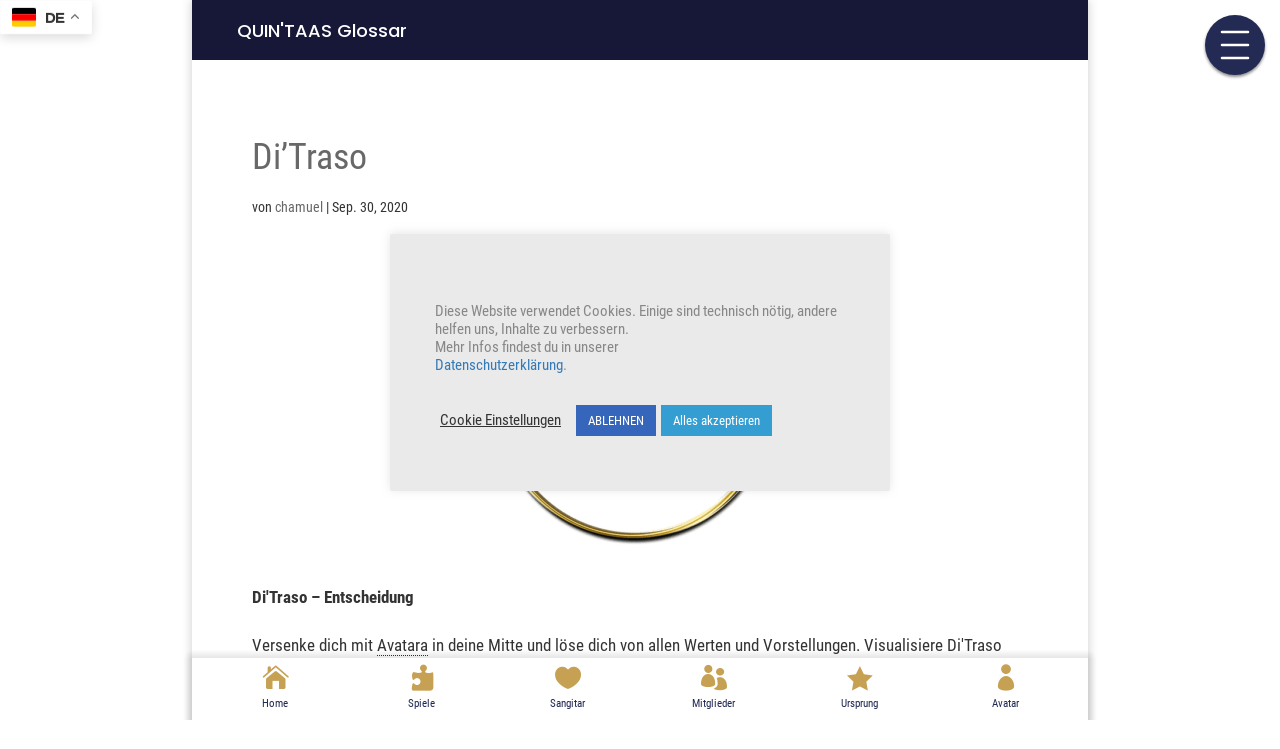

--- FILE ---
content_type: text/html; charset=UTF-8
request_url: https://quintaas.net/glossary/ditraso/
body_size: 60211
content:
<!DOCTYPE html>
<html lang="de" prefix="og: http://ogp.me/ns#">
<head>
	<meta charset="UTF-8" />
<meta http-equiv="X-UA-Compatible" content="IE=edge">
	<link rel="pingback" href="https://quintaas.net/xmlrpc.php" />

	<script type="text/javascript">
		document.documentElement.className = 'js';
	</script>

	<!-- Manifest added by SuperPWA - Progressive Web Apps Plugin For WordPress -->
<link rel="manifest" href="/superpwa-manifest.json">
<meta name="theme-color" content="#D5E0EB">
<link rel="apple-touch-icon" sizes="192x192" href="https://quintaas.net/wp-content/uploads/2021/02/Icon-quintaas-weiss-192px.png">
<link rel="apple-touch-icon" sizes="512x512" href="https://quintaas.net/wp-content/uploads/2021/02/Icon-quintaas-weiss-512px.jpg">
<!-- / SuperPWA.com -->
<title>Di&#8217;Traso &#8211; QUIN&#039;TAAS</title>
<meta name='robots' content='max-image-preview:large' />
<script type="text/javascript">
			let jqueryParams=[],jQuery=function(r){return jqueryParams=[...jqueryParams,r],jQuery},$=function(r){return jqueryParams=[...jqueryParams,r],$};window.jQuery=jQuery,window.$=jQuery;let customHeadScripts=!1;jQuery.fn=jQuery.prototype={},$.fn=jQuery.prototype={},jQuery.noConflict=function(r){if(window.jQuery)return jQuery=window.jQuery,$=window.jQuery,customHeadScripts=!0,jQuery.noConflict},jQuery.ready=function(r){jqueryParams=[...jqueryParams,r]},$.ready=function(r){jqueryParams=[...jqueryParams,r]},jQuery.load=function(r){jqueryParams=[...jqueryParams,r]},$.load=function(r){jqueryParams=[...jqueryParams,r]},jQuery.fn.ready=function(r){jqueryParams=[...jqueryParams,r]},$.fn.ready=function(r){jqueryParams=[...jqueryParams,r]};</script><meta property="og:locale" content="de_DE" />
<meta property="og:type" content="article" />
<meta property="og:title" content="Di&#039;Traso" />
<meta property="og:description" content="Di&#039;Traso - Entscheidung Versenke dich mit Avatara in deine Mitte und löse dich von allen Werten und Vorstellungen. Visualisiere Di&#039;Traso und fühle den Kristall. Bitte ihn um Hilfe. Er wird dir zeigen, welche Entscheidung deinem höchsten Wohl dient.Energie von ShivaZahlenschwingung 43" />
<meta property="og:url" content="https://quintaas.net/glossary/ditraso/" />
<meta property="og:site_name" content="QUIN&#039;TAAS" />
<meta property="article:author" content="https://www.facebook.com/groups/die36hohenraete" />
<meta property="og:image" content="https://quintaas.net/wp-content/uploads/2021/03/FB-Sharing-Main-Image.jpg" />
<meta property="og:image:secure_url" content="https://quintaas.net/wp-content/uploads/2021/03/FB-Sharing-Main-Image.jpg" />
<link rel="alternate" type="application/rss+xml" title="QUIN&#039;TAAS &raquo; Feed" href="https://quintaas.net/feed/" />
<link rel="alternate" type="application/rss+xml" title="QUIN&#039;TAAS &raquo; Kommentar-Feed" href="https://quintaas.net/comments/feed/" />
		<!-- This site uses the Google Analytics by MonsterInsights plugin v8.25.0 - Using Analytics tracking - https://www.monsterinsights.com/ -->
							<script src="//www.googletagmanager.com/gtag/js?id=G-JCQYSC1RDQ"  data-cfasync="false" data-wpfc-render="false" type="text/javascript" async></script>
			<script data-cfasync="false" data-wpfc-render="false" type="text/javascript">
				var mi_version = '8.25.0';
				var mi_track_user = true;
				var mi_no_track_reason = '';
								var MonsterInsightsDefaultLocations = {"page_location":"https:\/\/quintaas.net\/glossary\/ditraso\/"};
				if ( typeof MonsterInsightsPrivacyGuardFilter === 'function' ) {
					var MonsterInsightsLocations = (typeof MonsterInsightsExcludeQuery === 'object') ? MonsterInsightsPrivacyGuardFilter( MonsterInsightsExcludeQuery ) : MonsterInsightsPrivacyGuardFilter( MonsterInsightsDefaultLocations );
				} else {
					var MonsterInsightsLocations = (typeof MonsterInsightsExcludeQuery === 'object') ? MonsterInsightsExcludeQuery : MonsterInsightsDefaultLocations;
				}

								var disableStrs = [
										'ga-disable-G-JCQYSC1RDQ',
									];

				/* Function to detect opted out users */
				function __gtagTrackerIsOptedOut() {
					for (var index = 0; index < disableStrs.length; index++) {
						if (document.cookie.indexOf(disableStrs[index] + '=true') > -1) {
							return true;
						}
					}

					return false;
				}

				/* Disable tracking if the opt-out cookie exists. */
				if (__gtagTrackerIsOptedOut()) {
					for (var index = 0; index < disableStrs.length; index++) {
						window[disableStrs[index]] = true;
					}
				}

				/* Opt-out function */
				function __gtagTrackerOptout() {
					for (var index = 0; index < disableStrs.length; index++) {
						document.cookie = disableStrs[index] + '=true; expires=Thu, 31 Dec 2099 23:59:59 UTC; path=/';
						window[disableStrs[index]] = true;
					}
				}

				if ('undefined' === typeof gaOptout) {
					function gaOptout() {
						__gtagTrackerOptout();
					}
				}
								window.dataLayer = window.dataLayer || [];

				window.MonsterInsightsDualTracker = {
					helpers: {},
					trackers: {},
				};
				if (mi_track_user) {
					function __gtagDataLayer() {
						dataLayer.push(arguments);
					}

					function __gtagTracker(type, name, parameters) {
						if (!parameters) {
							parameters = {};
						}

						if (parameters.send_to) {
							__gtagDataLayer.apply(null, arguments);
							return;
						}

						if (type === 'event') {
														parameters.send_to = monsterinsights_frontend.v4_id;
							var hookName = name;
							if (typeof parameters['event_category'] !== 'undefined') {
								hookName = parameters['event_category'] + ':' + name;
							}

							if (typeof MonsterInsightsDualTracker.trackers[hookName] !== 'undefined') {
								MonsterInsightsDualTracker.trackers[hookName](parameters);
							} else {
								__gtagDataLayer('event', name, parameters);
							}
							
						} else {
							__gtagDataLayer.apply(null, arguments);
						}
					}

					__gtagTracker('js', new Date());
					__gtagTracker('set', {
						'developer_id.dZGIzZG': true,
											});
					if ( MonsterInsightsLocations.page_location ) {
						__gtagTracker('set', MonsterInsightsLocations);
					}
										__gtagTracker('config', 'G-JCQYSC1RDQ', {"forceSSL":"true","link_attribution":"true"} );
															window.gtag = __gtagTracker;										(function () {
						/* https://developers.google.com/analytics/devguides/collection/analyticsjs/ */
						/* ga and __gaTracker compatibility shim. */
						var noopfn = function () {
							return null;
						};
						var newtracker = function () {
							return new Tracker();
						};
						var Tracker = function () {
							return null;
						};
						var p = Tracker.prototype;
						p.get = noopfn;
						p.set = noopfn;
						p.send = function () {
							var args = Array.prototype.slice.call(arguments);
							args.unshift('send');
							__gaTracker.apply(null, args);
						};
						var __gaTracker = function () {
							var len = arguments.length;
							if (len === 0) {
								return;
							}
							var f = arguments[len - 1];
							if (typeof f !== 'object' || f === null || typeof f.hitCallback !== 'function') {
								if ('send' === arguments[0]) {
									var hitConverted, hitObject = false, action;
									if ('event' === arguments[1]) {
										if ('undefined' !== typeof arguments[3]) {
											hitObject = {
												'eventAction': arguments[3],
												'eventCategory': arguments[2],
												'eventLabel': arguments[4],
												'value': arguments[5] ? arguments[5] : 1,
											}
										}
									}
									if ('pageview' === arguments[1]) {
										if ('undefined' !== typeof arguments[2]) {
											hitObject = {
												'eventAction': 'page_view',
												'page_path': arguments[2],
											}
										}
									}
									if (typeof arguments[2] === 'object') {
										hitObject = arguments[2];
									}
									if (typeof arguments[5] === 'object') {
										Object.assign(hitObject, arguments[5]);
									}
									if ('undefined' !== typeof arguments[1].hitType) {
										hitObject = arguments[1];
										if ('pageview' === hitObject.hitType) {
											hitObject.eventAction = 'page_view';
										}
									}
									if (hitObject) {
										action = 'timing' === arguments[1].hitType ? 'timing_complete' : hitObject.eventAction;
										hitConverted = mapArgs(hitObject);
										__gtagTracker('event', action, hitConverted);
									}
								}
								return;
							}

							function mapArgs(args) {
								var arg, hit = {};
								var gaMap = {
									'eventCategory': 'event_category',
									'eventAction': 'event_action',
									'eventLabel': 'event_label',
									'eventValue': 'event_value',
									'nonInteraction': 'non_interaction',
									'timingCategory': 'event_category',
									'timingVar': 'name',
									'timingValue': 'value',
									'timingLabel': 'event_label',
									'page': 'page_path',
									'location': 'page_location',
									'title': 'page_title',
									'referrer' : 'page_referrer',
								};
								for (arg in args) {
																		if (!(!args.hasOwnProperty(arg) || !gaMap.hasOwnProperty(arg))) {
										hit[gaMap[arg]] = args[arg];
									} else {
										hit[arg] = args[arg];
									}
								}
								return hit;
							}

							try {
								f.hitCallback();
							} catch (ex) {
							}
						};
						__gaTracker.create = newtracker;
						__gaTracker.getByName = newtracker;
						__gaTracker.getAll = function () {
							return [];
						};
						__gaTracker.remove = noopfn;
						__gaTracker.loaded = true;
						window['__gaTracker'] = __gaTracker;
					})();
									} else {
										console.log("");
					(function () {
						function __gtagTracker() {
							return null;
						}

						window['__gtagTracker'] = __gtagTracker;
						window['gtag'] = __gtagTracker;
					})();
									}
			</script>
				<!-- / Google Analytics by MonsterInsights -->
		<!-- quintaas.net is managing ads with Advanced Ads 1.23.2 – https://wpadvancedads.com/ --><!--noptimize--><script>
						advanced_ads_ready=function(){var fns=[],listener,doc=typeof document==="object"&&document,hack=doc&&doc.documentElement.doScroll,domContentLoaded="DOMContentLoaded",loaded=doc&&(hack?/^loaded|^c/:/^loaded|^i|^c/).test(doc.readyState);if(!loaded&&doc){listener=function(){doc.removeEventListener(domContentLoaded,listener);window.removeEventListener("load",listener);loaded=1;while(listener=fns.shift())listener()};doc.addEventListener(domContentLoaded,listener);window.addEventListener("load",listener)}return function(fn){loaded?setTimeout(fn,0):fns.push(fn)}}();
						</script>
		<!--/noptimize--><meta content="Divi v.4.14.1" name="generator"/><link rel='stylesheet' id='divi-mobile-burger-styles-css'  href='https://quintaas.net/wp-content/plugins/divi-mobile/styles/burger-menu-styles.min.css?ver=1.5.3' type='text/css' media='all' />
<link rel='stylesheet' id='divi-mobile-general-css'  href='https://quintaas.net/wp-content/plugins/divi-mobile/styles/frontend-general.min.css?ver=1.5.3' type='text/css' media='all' />
<link rel='stylesheet' id='divi-mobile-bottom-nav-icons-css-css'  href='https://quintaas.net/wp-content/plugins/divi-mobile/styles/bottom-navigation/icons.css?ver=1.5.3' type='text/css' media='all' />
<link rel='stylesheet' id='wp-block-library-css'  href='https://quintaas.net/wp-includes/css/dist/block-library/style.min.css?ver=5.8.12' type='text/css' media='all' />
<link rel='stylesheet' id='cookie-law-info-css'  href='https://quintaas.net/wp-content/plugins/cookie-law-info/legacy/public/css/cookie-law-info-public.css?ver=3.3.6' type='text/css' media='all' />
<link rel='stylesheet' id='cookie-law-info-gdpr-css'  href='https://quintaas.net/wp-content/plugins/cookie-law-info/legacy/public/css/cookie-law-info-gdpr.css?ver=3.3.6' type='text/css' media='all' />
<link rel='stylesheet' id='digimember_css_0-css'  href='https://quintaas.net/wp-content/plugins/digimember/webinc/css/../packages/dm-frontend-styles.2f589c52295091a387a6.css?ver=3.000.167' type='text/css' media='all' />
<link rel='stylesheet' id='divi-mobile-stop-stacking-css'  href='https://quintaas.net/wp-content/plugins/divi-mobile/css/divi-mobile-stop-stacking.min.css?ver=5.8.12' type='text/css' media='all' />
<link rel='stylesheet' id='LocalFontsPluginCSS-css'  href='https://quintaas.net/wp-content/plugins/localgooglefonts/assets/LocalFontsPluginCSS.css?ver=5.8.12' type='text/css' media='all' />
<link rel='stylesheet' id='slick-style-css'  href='https://quintaas.net/wp-content/plugins/quintaas-slider/slick/slick.css?ver=5.8.12' type='text/css' media='all' />
<link rel='stylesheet' id='slick-theme-css'  href='https://quintaas.net/wp-content/plugins/quintaas-slider/slick/slick-theme.css?ver=5.8.12' type='text/css' media='all' />
<link rel='stylesheet' id='ivory-search-styles-css'  href='https://quintaas.net/wp-content/plugins/add-search-to-menu/public/css/ivory-search.min.css?ver=5.4.7' type='text/css' media='all' />
<link rel='stylesheet' id='dflip-icons-style-css'  href='https://quintaas.net/wp-content/plugins/3d-flipbook-dflip-lite/assets/css/themify-icons.min.css?ver=1.7.31' type='text/css' media='all' />
<link rel='stylesheet' id='dflip-style-css'  href='https://quintaas.net/wp-content/plugins/3d-flipbook-dflip-lite/assets/css/dflip.min.css?ver=1.7.31' type='text/css' media='all' />
<style id='divi-style-inline-inline-css' type='text/css'>
/*!
Theme Name: Divi
Theme URI: http://www.elegantthemes.com/gallery/divi/
Version: 4.14.1
Description: Smart. Flexible. Beautiful. Divi is the most powerful theme in our collection.
Author: Elegant Themes
Author URI: http://www.elegantthemes.com
License: GNU General Public License v2
License URI: http://www.gnu.org/licenses/gpl-2.0.html
*/

a,abbr,acronym,address,applet,b,big,blockquote,body,center,cite,code,dd,del,dfn,div,dl,dt,em,fieldset,font,form,h1,h2,h3,h4,h5,h6,html,i,iframe,img,ins,kbd,label,legend,li,object,ol,p,pre,q,s,samp,small,span,strike,strong,sub,sup,tt,u,ul,var{margin:0;padding:0;border:0;outline:0;font-size:100%;-ms-text-size-adjust:100%;-webkit-text-size-adjust:100%;vertical-align:baseline;background:transparent}body{line-height:1}ol,ul{list-style:none}blockquote,q{quotes:none}blockquote:after,blockquote:before,q:after,q:before{content:"";content:none}blockquote{margin:20px 0 30px;border-left:5px solid;padding-left:20px}:focus{outline:0}del{text-decoration:line-through}pre{overflow:auto;padding:10px}figure{margin:0}table{border-collapse:collapse;border-spacing:0}article,aside,footer,header,hgroup,nav,section{display:block}body{font-family:Open Sans,Arial,sans-serif;font-size:14px;color:#666;background-color:#fff;line-height:1.7em;font-weight:500;-webkit-font-smoothing:antialiased;-moz-osx-font-smoothing:grayscale}body.page-template-page-template-blank-php #page-container{padding-top:0!important}body.et_cover_background{background-size:cover!important;background-position:top!important;background-repeat:no-repeat!important;background-attachment:fixed}a{color:#2ea3f2}a,a:hover{text-decoration:none}p{padding-bottom:1em}p:not(.has-background):last-of-type{padding-bottom:0}p.et_normal_padding{padding-bottom:1em}strong{font-weight:700}cite,em,i{font-style:italic}code,pre{font-family:Courier New,monospace;margin-bottom:10px}ins{text-decoration:none}sub,sup{height:0;line-height:1;position:relative;vertical-align:baseline}sup{bottom:.8em}sub{top:.3em}dl{margin:0 0 1.5em}dl dt{font-weight:700}dd{margin-left:1.5em}blockquote p{padding-bottom:0}embed,iframe,object,video{max-width:100%}h1,h2,h3,h4,h5,h6{color:#333;padding-bottom:10px;line-height:1em;font-weight:500}h1 a,h2 a,h3 a,h4 a,h5 a,h6 a{color:inherit}h1{font-size:30px}h2{font-size:26px}h3{font-size:22px}h4{font-size:18px}h5{font-size:16px}h6{font-size:14px}input{-webkit-appearance:none}input[type=checkbox]{-webkit-appearance:checkbox}input[type=radio]{-webkit-appearance:radio}input.text,input.title,input[type=email],input[type=password],input[type=tel],input[type=text],select,textarea{background-color:#fff;border:1px solid #bbb;padding:2px;color:#4e4e4e}input.text:focus,input.title:focus,input[type=text]:focus,select:focus,textarea:focus{border-color:#2d3940;color:#3e3e3e}input.text,input.title,input[type=text],select,textarea{margin:0}textarea{padding:4px}button,input,select,textarea{font-family:inherit}img{max-width:100%;height:auto}.clear{clear:both}br.clear{margin:0;padding:0}.pagination{clear:both}#et_search_icon:hover,.et-social-icon a:hover,.et_password_protected_form .et_submit_button,.form-submit .et_pb_buttontton.alt.disabled,.nav-single a,.posted_in a{color:#2ea3f2}.et-search-form,blockquote{border-color:#2ea3f2}#main-content{background-color:#fff}.container{width:80%;max-width:1080px;margin:auto;position:relative}body:not(.et-tb) #main-content .container,body:not(.et-tb-has-header) #main-content .container{padding-top:58px}.et_full_width_page #main-content .container:before{display:none}.main_title{margin-bottom:20px}.et_password_protected_form .et_submit_button:hover,.form-submit .et_pb_button:hover{background:rgba(0,0,0,.05)}.et_button_icon_visible .et_pb_button{padding-right:2em;padding-left:.7em}.et_button_icon_visible .et_pb_button:after{opacity:1;margin-left:0}.et_button_left .et_pb_button:hover:after{left:.15em}.et_button_left .et_pb_button:after{margin-left:0;left:1em}.et_button_icon_visible.et_button_left .et_pb_button,.et_button_left .et_pb_button:hover,.et_button_left .et_pb_module .et_pb_button:hover{padding-left:2em;padding-right:.7em}.et_button_icon_visible.et_button_left .et_pb_button:after,.et_button_left .et_pb_button:hover:after{left:.15em}.et_password_protected_form .et_submit_button:hover,.form-submit .et_pb_button:hover{padding:.3em 1em}.et_button_no_icon .et_pb_button:after{display:none}.et_button_no_icon.et_button_icon_visible.et_button_left .et_pb_button,.et_button_no_icon.et_button_left .et_pb_button:hover,.et_button_no_icon .et_pb_button,.et_button_no_icon .et_pb_button:hover{padding:.3em 1em!important}.et_button_custom_icon .et_pb_button:after{line-height:1.7em}.et_button_custom_icon.et_button_icon_visible .et_pb_button:after,.et_button_custom_icon .et_pb_button:hover:after{margin-left:.3em}#left-area .post_format-post-format-gallery .wp-block-gallery:first-of-type{padding:0;margin-bottom:-16px}.entry-content table:not(.variations){border:1px solid #eee;margin:0 0 15px;text-align:left;width:100%}.entry-content thead th,.entry-content tr th{color:#555;font-weight:700;padding:9px 24px}.entry-content tr td{border-top:1px solid #eee;padding:6px 24px}#left-area ul,.entry-content ul,.et-l--body ul,.et-l--footer ul,.et-l--header ul{list-style-type:disc;padding:0 0 23px 1em;line-height:26px}#left-area ol,.entry-content ol,.et-l--body ol,.et-l--footer ol,.et-l--header ol{list-style-type:decimal;list-style-position:inside;padding:0 0 23px;line-height:26px}#left-area ul li ul,.entry-content ul li ol{padding:2px 0 2px 20px}#left-area ol li ul,.entry-content ol li ol,.et-l--body ol li ol,.et-l--footer ol li ol,.et-l--header ol li ol{padding:2px 0 2px 35px}#left-area ul.wp-block-gallery{display:-webkit-box;display:-ms-flexbox;display:flex;-ms-flex-wrap:wrap;flex-wrap:wrap;list-style-type:none;padding:0}#left-area ul.products{padding:0!important;line-height:1.7!important;list-style:none!important}.gallery-item a{display:block}.gallery-caption,.gallery-item a{width:90%}#wpadminbar{z-index:100001}#left-area .post-meta{font-size:14px;padding-bottom:15px}#left-area .post-meta a{text-decoration:none;color:#666}#left-area .et_featured_image{padding-bottom:7px}.single .post{padding-bottom:25px}body.single .et_audio_content{margin-bottom:-6px}.nav-single a{text-decoration:none;color:#2ea3f2;font-size:14px;font-weight:400}.nav-previous{float:left}.nav-next{float:right}.et_password_protected_form p input{background-color:#eee;border:none!important;width:100%!important;border-radius:0!important;font-size:14px;color:#999!important;padding:16px!important;-webkit-box-sizing:border-box;box-sizing:border-box}.et_password_protected_form label{display:none}.et_password_protected_form .et_submit_button{font-family:inherit;display:block;float:right;margin:8px auto 0;cursor:pointer}.post-password-required p.nocomments.container{max-width:100%}.post-password-required p.nocomments.container:before{display:none}.aligncenter,div.post .new-post .aligncenter{display:block;margin-left:auto;margin-right:auto}.wp-caption{border:1px solid #ddd;text-align:center;background-color:#f3f3f3;margin-bottom:10px;max-width:96%;padding:8px}.wp-caption.alignleft{margin:0 30px 20px 0}.wp-caption.alignright{margin:0 0 20px 30px}.wp-caption img{margin:0;padding:0;border:0}.wp-caption p.wp-caption-text{font-size:12px;padding:0 4px 5px;margin:0}.alignright{float:right}.alignleft{float:left}img.alignleft{display:inline;float:left;margin-right:15px}img.alignright{display:inline;float:right;margin-left:15px}.page.et_pb_pagebuilder_layout #main-content{background-color:transparent}body #main-content .et_builder_inner_content>h1,body #main-content .et_builder_inner_content>h2,body #main-content .et_builder_inner_content>h3,body #main-content .et_builder_inner_content>h4,body #main-content .et_builder_inner_content>h5,body #main-content .et_builder_inner_content>h6{line-height:1.4em}body #main-content .et_builder_inner_content>p{line-height:1.7em}.wp-block-pullquote{margin:20px 0 30px}.wp-block-pullquote.has-background blockquote{border-left:none}.wp-block-group.has-background{padding:1.5em 1.5em .5em}@media (min-width:981px){#left-area{width:79.125%;padding-bottom:23px}#main-content .container:before{content:"";position:absolute;top:0;height:100%;width:1px;background-color:#e2e2e2}.et_full_width_page #left-area,.et_no_sidebar #left-area{float:none;width:100%!important}.et_full_width_page #left-area{padding-bottom:0}.et_no_sidebar #main-content .container:before{display:none}}@media (max-width:980px){#page-container{padding-top:80px}.et-tb #page-container,.et-tb-has-header #page-container{padding-top:0!important}#left-area,#sidebar{width:100%!important}#main-content .container:before{display:none!important}.et_full_width_page .et_gallery_item:nth-child(4n+1){clear:none}}@media print{#page-container{padding-top:0!important}}#wp-admin-bar-et-use-visual-builder a:before{font-family:ETmodules!important;content:"\e625";font-size:30px!important;width:28px;margin-top:-3px;color:#974df3!important}#wp-admin-bar-et-use-visual-builder:hover a:before{color:#fff!important}#wp-admin-bar-et-use-visual-builder:hover a,#wp-admin-bar-et-use-visual-builder a:hover{transition:background-color .5s ease;-webkit-transition:background-color .5s ease;-moz-transition:background-color .5s ease;background-color:#7e3bd0!important;color:#fff!important}* html .clearfix,:first-child+html .clearfix{zoom:1}.iphone .et_pb_section_video_bg video::-webkit-media-controls-start-playback-button{display:none!important;-webkit-appearance:none}.et_mobile_device .et_pb_section_parallax .et_pb_parallax_css{background-attachment:scroll}.et-social-facebook a.icon:before{content:"\e093"}.et-social-twitter a.icon:before{content:"\e094"}.et-social-google-plus a.icon:before{content:"\e096"}.et-social-instagram a.icon:before{content:"\e09a"}.et-social-rss a.icon:before{content:"\e09e"}.ai1ec-single-event:after{content:" ";display:table;clear:both}.evcal_event_details .evcal_evdata_cell .eventon_details_shading_bot.eventon_details_shading_bot{z-index:3}.wp-block-divi-layout{margin-bottom:1em}*{-webkit-box-sizing:border-box;box-sizing:border-box}#et-info-email:before,#et-info-phone:before,#et_search_icon:before,.comment-reply-link:after,.et-cart-info span:before,.et-pb-arrow-next:before,.et-pb-arrow-prev:before,.et-social-icon a:before,.et_audio_container .mejs-playpause-button button:before,.et_audio_container .mejs-volume-button button:before,.et_overlay:before,.et_password_protected_form .et_submit_button:after,.et_pb_button:after,.et_pb_contact_reset:after,.et_pb_contact_submit:after,.et_pb_font_icon:before,.et_pb_newsletter_button:after,.et_pb_pricing_table_button:after,.et_pb_promo_button:after,.et_pb_testimonial:before,.et_pb_toggle_title:before,.form-submit .et_pb_button:after,.mobile_menu_bar:before,a.et_pb_more_button:after{font-family:ETmodules!important;speak:none;font-style:normal;font-weight:400;-webkit-font-feature-settings:normal;font-feature-settings:normal;font-variant:normal;text-transform:none;line-height:1;-webkit-font-smoothing:antialiased;-moz-osx-font-smoothing:grayscale;text-shadow:0 0;direction:ltr}.et-pb-icon,.et_pb_custom_button_icon.et_pb_button:after,.et_pb_login .et_pb_custom_button_icon.et_pb_button:after,.et_pb_woo_custom_button_icon .button.et_pb_custom_button_icon.et_pb_button:after,.et_pb_woo_custom_button_icon .button.et_pb_custom_button_icon.et_pb_button:hover:after{content:attr(data-icon)}.et-pb-icon{font-family:ETmodules;speak:none;font-weight:400;-webkit-font-feature-settings:normal;font-feature-settings:normal;font-variant:normal;text-transform:none;line-height:1;-webkit-font-smoothing:antialiased;font-size:96px;font-style:normal;display:inline-block;-webkit-box-sizing:border-box;box-sizing:border-box;direction:ltr}#et-ajax-saving{display:none;-webkit-transition:background .3s,-webkit-box-shadow .3s;transition:background .3s,-webkit-box-shadow .3s;transition:background .3s,box-shadow .3s;transition:background .3s,box-shadow .3s,-webkit-box-shadow .3s;-webkit-box-shadow:rgba(0,139,219,.247059) 0 0 60px;box-shadow:0 0 60px rgba(0,139,219,.247059);position:fixed;top:50%;left:50%;width:50px;height:50px;background:#fff;border-radius:50px;margin:-25px 0 0 -25px;z-index:999999;text-align:center}#et-ajax-saving img{margin:9px}.et-safe-mode-indicator,.et-safe-mode-indicator:focus,.et-safe-mode-indicator:hover{-webkit-box-shadow:0 5px 10px rgba(41,196,169,.15);box-shadow:0 5px 10px rgba(41,196,169,.15);background:#29c4a9;color:#fff;font-size:14px;font-weight:600;padding:12px;line-height:16px;border-radius:3px;position:fixed;bottom:30px;right:30px;z-index:999999;text-decoration:none;font-family:Open Sans,sans-serif;-webkit-font-smoothing:antialiased;-moz-osx-font-smoothing:grayscale}.et_pb_button{font-size:20px;font-weight:500;padding:.3em 1em;line-height:1.7em!important;background-color:transparent;background-size:cover;background-position:50%;background-repeat:no-repeat;border:2px solid;border-radius:3px;-webkit-transition-duration:.2s;transition-duration:.2s;-webkit-transition-property:all!important;transition-property:all!important}.et_pb_button,.et_pb_button_inner{position:relative}.et_pb_button:hover,.et_pb_module .et_pb_button:hover{border:2px solid transparent;padding:.3em 2em .3em .7em}.et_pb_button:hover{background-color:hsla(0,0%,100%,.2)}.et_pb_bg_layout_light.et_pb_button:hover,.et_pb_bg_layout_light .et_pb_button:hover{background-color:rgba(0,0,0,.05)}.et_pb_button:after,.et_pb_button:before{font-size:32px;line-height:1em;content:"\35";opacity:0;position:absolute;margin-left:-1em;-webkit-transition:all .2s;transition:all .2s;text-transform:none;-webkit-font-feature-settings:"kern" off;font-feature-settings:"kern" off;font-variant:none;font-style:normal;font-weight:400;text-shadow:none}.et_pb_button.et_hover_enabled:hover:after,.et_pb_button.et_pb_hovered:hover:after{-webkit-transition:none!important;transition:none!important}.et_pb_button:before{display:none}.et_pb_button:hover:after{opacity:1;margin-left:0}.et_pb_column_1_3 h1,.et_pb_column_1_4 h1,.et_pb_column_1_5 h1,.et_pb_column_1_6 h1,.et_pb_column_2_5 h1{font-size:26px}.et_pb_column_1_3 h2,.et_pb_column_1_4 h2,.et_pb_column_1_5 h2,.et_pb_column_1_6 h2,.et_pb_column_2_5 h2{font-size:23px}.et_pb_column_1_3 h3,.et_pb_column_1_4 h3,.et_pb_column_1_5 h3,.et_pb_column_1_6 h3,.et_pb_column_2_5 h3{font-size:20px}.et_pb_column_1_3 h4,.et_pb_column_1_4 h4,.et_pb_column_1_5 h4,.et_pb_column_1_6 h4,.et_pb_column_2_5 h4{font-size:18px}.et_pb_column_1_3 h5,.et_pb_column_1_4 h5,.et_pb_column_1_5 h5,.et_pb_column_1_6 h5,.et_pb_column_2_5 h5{font-size:16px}.et_pb_column_1_3 h6,.et_pb_column_1_4 h6,.et_pb_column_1_5 h6,.et_pb_column_1_6 h6,.et_pb_column_2_5 h6{font-size:15px}.et_pb_bg_layout_dark,.et_pb_bg_layout_dark h1,.et_pb_bg_layout_dark h2,.et_pb_bg_layout_dark h3,.et_pb_bg_layout_dark h4,.et_pb_bg_layout_dark h5,.et_pb_bg_layout_dark h6{color:#fff!important}.et_pb_module.et_pb_text_align_left{text-align:left}.et_pb_module.et_pb_text_align_center{text-align:center}.et_pb_module.et_pb_text_align_right{text-align:right}.et_pb_module.et_pb_text_align_justified{text-align:justify}.clearfix:after{visibility:hidden;display:block;font-size:0;content:" ";clear:both;height:0}.et_pb_bg_layout_light .et_pb_more_button{color:#2ea3f2}.et_builder_inner_content{position:relative;z-index:1}header .et_builder_inner_content{z-index:2}.et_pb_css_mix_blend_mode_passthrough{mix-blend-mode:unset!important}.et_pb_image_container{margin:-20px -20px 29px}.et_pb_module_inner{position:relative}.et_hover_enabled_preview{z-index:2}.et_hover_enabled:hover{position:relative;z-index:2}.et_pb_all_tabs,.et_pb_module,.et_pb_posts_nav a,.et_pb_tab,.et_pb_with_background{background-size:cover;background-position:50%;background-repeat:no-repeat}.et_pb_with_border{position:relative;border:0 solid #333}.post-password-required .et_pb_row{padding:0;width:100%}.post-password-required .et_password_protected_form{min-height:0}body.et_pb_pagebuilder_layout.et_pb_show_title .post-password-required .et_password_protected_form h1,body:not(.et_pb_pagebuilder_layout) .post-password-required .et_password_protected_form h1{display:none}.et_pb_no_bg{padding:0!important}.et_overlay.et_pb_inline_icon:before,.et_pb_inline_icon:before{content:attr(data-icon)}.et_pb_more_button{color:inherit;text-shadow:none;text-decoration:none;display:inline-block;margin-top:20px}.et_parallax_bg_wrap{overflow:hidden;position:absolute;top:0;right:0;bottom:0;left:0}.et_parallax_bg{background-repeat:no-repeat;background-position:top;background-size:cover;position:absolute;bottom:0;left:0;width:100%;height:100%;display:block}.et_parallax_bg.et_parallax_bg__hover,.et_parallax_bg.et_parallax_bg_phone,.et_parallax_bg.et_parallax_bg_tablet,.et_pb_section_parallax_hover:hover .et_parallax_bg:not(.et_parallax_bg__hover){display:none}.et_pb_section_parallax_hover:hover .et_parallax_bg.et_parallax_bg__hover{display:block}.et_pb_module.et_pb_section_parallax,.et_pb_posts_nav a.et_pb_section_parallax,.et_pb_tab.et_pb_section_parallax{position:relative}.et_pb_section_parallax .et_pb_parallax_css,.et_pb_slides .et_parallax_bg.et_pb_parallax_css{background-attachment:fixed}body.et-bfb .et_pb_section_parallax .et_pb_parallax_css,body.et-bfb .et_pb_slides .et_parallax_bg.et_pb_parallax_css{background-attachment:scroll;bottom:auto}.et_pb_section_parallax.et_pb_column .et_pb_module,.et_pb_section_parallax.et_pb_row .et_pb_column,.et_pb_section_parallax.et_pb_row .et_pb_module{z-index:9;position:relative}.et_pb_more_button:hover:after{opacity:1;margin-left:0}.et_pb_preload .et_pb_section_video_bg,.et_pb_preload>div{visibility:hidden}.et_pb_preload,.et_pb_section.et_pb_section_video.et_pb_preload{position:relative;background:#464646!important}.et_pb_preload:before{content:"";position:absolute;top:50%;left:50%;background:url(https://quintaas.net/wp-content/themes/Divi/includes/builder/styles/images/preloader.gif) no-repeat;border-radius:32px;width:32px;height:32px;margin:-16px 0 0 -16px}.box-shadow-overlay{position:absolute;top:0;left:0;width:100%;height:100%;z-index:10;pointer-events:none}.et_pb_section>.box-shadow-overlay~.et_pb_row{z-index:11}.et_pb_row>.box-shadow-overlay{z-index:8}.has-box-shadow-overlay{position:relative}.et_clickable{cursor:pointer}.screen-reader-text{border:0;clip:rect(1px,1px,1px,1px);-webkit-clip-path:inset(50%);clip-path:inset(50%);height:1px;margin:-1px;overflow:hidden;padding:0;position:absolute!important;width:1px;word-wrap:normal!important}.et_multi_view_hidden,.et_multi_view_hidden_image{display:none!important}@keyframes multi-view-image-fade{0%{opacity:0}10%{opacity:.1}20%{opacity:.2}30%{opacity:.3}40%{opacity:.4}50%{opacity:.5}60%{opacity:.6}70%{opacity:.7}80%{opacity:.8}90%{opacity:.9}to{opacity:1}}.et_multi_view_image__loading{visibility:hidden}.et_multi_view_image__loaded{-webkit-animation:multi-view-image-fade .5s;animation:multi-view-image-fade .5s}#et-pb-motion-effects-offset-tracker{visibility:hidden!important;opacity:0;position:absolute;top:0;left:0}.et-pb-before-scroll-animation{opacity:0}header.et-l.et-l--header:after{clear:both;display:block;content:""}.et_pb_module{-webkit-animation-timing-function:linear;animation-timing-function:linear;-webkit-animation-duration:.2s;animation-duration:.2s}@-webkit-keyframes fadeBottom{0%{opacity:0;-webkit-transform:translateY(10%);transform:translateY(10%)}to{opacity:1;-webkit-transform:translateY(0);transform:translateY(0)}}@keyframes fadeBottom{0%{opacity:0;-webkit-transform:translateY(10%);transform:translateY(10%)}to{opacity:1;-webkit-transform:translateY(0);transform:translateY(0)}}@-webkit-keyframes fadeLeft{0%{opacity:0;-webkit-transform:translateX(-10%);transform:translateX(-10%)}to{opacity:1;-webkit-transform:translateX(0);transform:translateX(0)}}@keyframes fadeLeft{0%{opacity:0;-webkit-transform:translateX(-10%);transform:translateX(-10%)}to{opacity:1;-webkit-transform:translateX(0);transform:translateX(0)}}@-webkit-keyframes fadeRight{0%{opacity:0;-webkit-transform:translateX(10%);transform:translateX(10%)}to{opacity:1;-webkit-transform:translateX(0);transform:translateX(0)}}@keyframes fadeRight{0%{opacity:0;-webkit-transform:translateX(10%);transform:translateX(10%)}to{opacity:1;-webkit-transform:translateX(0);transform:translateX(0)}}@-webkit-keyframes fadeTop{0%{opacity:0;-webkit-transform:translateY(-10%);transform:translateY(-10%)}to{opacity:1;-webkit-transform:translateX(0);transform:translateX(0)}}@keyframes fadeTop{0%{opacity:0;-webkit-transform:translateY(-10%);transform:translateY(-10%)}to{opacity:1;-webkit-transform:translateX(0);transform:translateX(0)}}@-webkit-keyframes fadeIn{0%{opacity:0}to{opacity:1}}@keyframes fadeIn{0%{opacity:0}to{opacity:1}}.et-waypoint:not(.et_pb_counters){opacity:0}@media (min-width:981px){.et_pb_section.et_section_specialty div.et_pb_row .et_pb_column .et_pb_column .et_pb_module.et-last-child,.et_pb_section.et_section_specialty div.et_pb_row .et_pb_column .et_pb_column .et_pb_module:last-child,.et_pb_section.et_section_specialty div.et_pb_row .et_pb_column .et_pb_row_inner .et_pb_column .et_pb_module.et-last-child,.et_pb_section.et_section_specialty div.et_pb_row .et_pb_column .et_pb_row_inner .et_pb_column .et_pb_module:last-child,.et_pb_section div.et_pb_row .et_pb_column .et_pb_module.et-last-child,.et_pb_section div.et_pb_row .et_pb_column .et_pb_module:last-child{margin-bottom:0}}@media (max-width:980px){.et_overlay.et_pb_inline_icon_tablet:before,.et_pb_inline_icon_tablet:before{content:attr(data-icon-tablet)}.et_parallax_bg.et_parallax_bg_tablet_exist{display:none}.et_parallax_bg.et_parallax_bg_tablet{display:block}.et_pb_column .et_pb_module{margin-bottom:30px}.et_pb_row .et_pb_column .et_pb_module.et-last-child,.et_pb_row .et_pb_column .et_pb_module:last-child,.et_section_specialty .et_pb_row .et_pb_column .et_pb_module.et-last-child,.et_section_specialty .et_pb_row .et_pb_column .et_pb_module:last-child{margin-bottom:0}.et_pb_more_button{display:inline-block!important}.et_pb_bg_layout_light_tablet.et_pb_button,.et_pb_bg_layout_light_tablet.et_pb_module.et_pb_button,.et_pb_bg_layout_light_tablet .et_pb_more_button{color:#2ea3f2}.et_pb_bg_layout_light_tablet .et_pb_forgot_password a{color:#666}.et_pb_bg_layout_light_tablet h1,.et_pb_bg_layout_light_tablet h2,.et_pb_bg_layout_light_tablet h3,.et_pb_bg_layout_light_tablet h4,.et_pb_bg_layout_light_tablet h5,.et_pb_bg_layout_light_tablet h6{color:#333!important}.et_pb_module .et_pb_bg_layout_light_tablet.et_pb_button{color:#2ea3f2!important}.et_pb_bg_layout_light_tablet{color:#666!important}.et_pb_bg_layout_dark_tablet,.et_pb_bg_layout_dark_tablet h1,.et_pb_bg_layout_dark_tablet h2,.et_pb_bg_layout_dark_tablet h3,.et_pb_bg_layout_dark_tablet h4,.et_pb_bg_layout_dark_tablet h5,.et_pb_bg_layout_dark_tablet h6{color:#fff!important}.et_pb_bg_layout_dark_tablet.et_pb_button,.et_pb_bg_layout_dark_tablet.et_pb_module.et_pb_button,.et_pb_bg_layout_dark_tablet .et_pb_more_button{color:inherit}.et_pb_bg_layout_dark_tablet .et_pb_forgot_password a{color:#fff}.et_pb_module.et_pb_text_align_left-tablet{text-align:left}.et_pb_module.et_pb_text_align_center-tablet{text-align:center}.et_pb_module.et_pb_text_align_right-tablet{text-align:right}.et_pb_module.et_pb_text_align_justified-tablet{text-align:justify}}@media (max-width:767px){.et_pb_more_button{display:inline-block!important}.et_overlay.et_pb_inline_icon_phone:before,.et_pb_inline_icon_phone:before{content:attr(data-icon-phone)}.et_parallax_bg.et_parallax_bg_phone_exist{display:none}.et_parallax_bg.et_parallax_bg_phone{display:block}.et-hide-mobile{display:none!important}.et_pb_bg_layout_light_phone.et_pb_button,.et_pb_bg_layout_light_phone.et_pb_module.et_pb_button,.et_pb_bg_layout_light_phone .et_pb_more_button{color:#2ea3f2}.et_pb_bg_layout_light_phone .et_pb_forgot_password a{color:#666}.et_pb_bg_layout_light_phone h1,.et_pb_bg_layout_light_phone h2,.et_pb_bg_layout_light_phone h3,.et_pb_bg_layout_light_phone h4,.et_pb_bg_layout_light_phone h5,.et_pb_bg_layout_light_phone h6{color:#333!important}.et_pb_module .et_pb_bg_layout_light_phone.et_pb_button{color:#2ea3f2!important}.et_pb_bg_layout_light_phone{color:#666!important}.et_pb_bg_layout_dark_phone,.et_pb_bg_layout_dark_phone h1,.et_pb_bg_layout_dark_phone h2,.et_pb_bg_layout_dark_phone h3,.et_pb_bg_layout_dark_phone h4,.et_pb_bg_layout_dark_phone h5,.et_pb_bg_layout_dark_phone h6{color:#fff!important}.et_pb_bg_layout_dark_phone.et_pb_button,.et_pb_bg_layout_dark_phone.et_pb_module.et_pb_button,.et_pb_bg_layout_dark_phone .et_pb_more_button{color:inherit}.et_pb_module .et_pb_bg_layout_dark_phone.et_pb_button{color:#fff!important}.et_pb_bg_layout_dark_phone .et_pb_forgot_password a{color:#fff}.et_pb_module.et_pb_text_align_left-phone{text-align:left}.et_pb_module.et_pb_text_align_center-phone{text-align:center}.et_pb_module.et_pb_text_align_right-phone{text-align:right}.et_pb_module.et_pb_text_align_justified-phone{text-align:justify}}@media (max-width:479px){a.et_pb_more_button{display:block}}@media (min-width:768px) and (max-width:980px){[data-et-multi-view-load-tablet-hidden=true]:not(.et_multi_view_swapped){display:none!important}}@media (max-width:767px){[data-et-multi-view-load-phone-hidden=true]:not(.et_multi_view_swapped){display:none!important}}.et_pb_menu.et_pb_menu--style-inline_centered_logo .et_pb_menu__menu nav ul{-webkit-box-pack:center;-ms-flex-pack:center;justify-content:center}@-webkit-keyframes multi-view-image-fade{0%{-webkit-transform:scale(1);transform:scale(1);opacity:1}50%{-webkit-transform:scale(1.01);transform:scale(1.01);opacity:1}to{-webkit-transform:scale(1);transform:scale(1);opacity:1}}
</style>
<style id='divi-dynamic-critical-inline-css' type='text/css'>
@font-face{font-family:ETmodules;font-display:block;src:url(//quintaas.net/wp-content/themes/Divi/core/admin/fonts/modules/all/modules.eot);src:url(//quintaas.net/wp-content/themes/Divi/core/admin/fonts/modules/all/modules.eot?#iefix) format("embedded-opentype"),url(//quintaas.net/wp-content/themes/Divi/core/admin/fonts/modules/all/modules.ttf) format("truetype"),url(//quintaas.net/wp-content/themes/Divi/core/admin/fonts/modules/all/modules.woff) format("woff"),url(//quintaas.net/wp-content/themes/Divi/core/admin/fonts/modules/all/modules.svg#ETmodules) format("svg");font-weight:400;font-style:normal}
.et_audio_content,.et_link_content,.et_quote_content{background-color:#2ea3f2}.et_pb_post .et-pb-controllers a{margin-bottom:10px}.format-gallery .et-pb-controllers{bottom:0}.et_pb_blog_grid .et_audio_content{margin-bottom:19px}.et_pb_row .et_pb_blog_grid .et_pb_post .et_pb_slide{min-height:180px}.et_audio_content .wp-block-audio{margin:0;padding:0}.et_audio_content h2{line-height:44px}.et_pb_column_1_2 .et_audio_content h2,.et_pb_column_1_3 .et_audio_content h2,.et_pb_column_1_4 .et_audio_content h2,.et_pb_column_1_5 .et_audio_content h2,.et_pb_column_1_6 .et_audio_content h2,.et_pb_column_2_5 .et_audio_content h2,.et_pb_column_3_5 .et_audio_content h2,.et_pb_column_3_8 .et_audio_content h2{margin-bottom:9px;margin-top:0}.et_pb_column_1_2 .et_audio_content,.et_pb_column_3_5 .et_audio_content{padding:35px 40px}.et_pb_column_1_2 .et_audio_content h2,.et_pb_column_3_5 .et_audio_content h2{line-height:32px}.et_pb_column_1_3 .et_audio_content,.et_pb_column_1_4 .et_audio_content,.et_pb_column_1_5 .et_audio_content,.et_pb_column_1_6 .et_audio_content,.et_pb_column_2_5 .et_audio_content,.et_pb_column_3_8 .et_audio_content{padding:35px 20px}.et_pb_column_1_3 .et_audio_content h2,.et_pb_column_1_4 .et_audio_content h2,.et_pb_column_1_5 .et_audio_content h2,.et_pb_column_1_6 .et_audio_content h2,.et_pb_column_2_5 .et_audio_content h2,.et_pb_column_3_8 .et_audio_content h2{font-size:18px;line-height:26px}article.et_pb_has_overlay .et_pb_blog_image_container{position:relative}.et_pb_post>.et_main_video_container{position:relative;margin-bottom:30px}.et_pb_post .et_pb_video_overlay .et_pb_video_play{color:#fff}.et_pb_post .et_pb_video_overlay_hover:hover{background:rgba(0,0,0,.6)}.et_audio_content,.et_link_content,.et_quote_content{text-align:center;word-wrap:break-word;position:relative;padding:50px 60px}.et_audio_content h2,.et_link_content a.et_link_main_url,.et_link_content h2,.et_quote_content blockquote cite,.et_quote_content blockquote p{color:#fff!important}.et_quote_main_link{position:absolute;text-indent:-9999px;width:100%;height:100%;display:block;top:0;left:0}.et_quote_content blockquote{padding:0;margin:0;border:none}.et_audio_content h2,.et_link_content h2,.et_quote_content blockquote p{margin-top:0}.et_audio_content h2{margin-bottom:20px}.et_audio_content h2,.et_link_content h2,.et_quote_content blockquote p{line-height:44px}.et_link_content a.et_link_main_url,.et_quote_content blockquote cite{font-size:18px;font-weight:200}.et_quote_content blockquote cite{font-style:normal}.et_pb_column_2_3 .et_quote_content{padding:50px 42px 45px}.et_pb_column_2_3 .et_audio_content,.et_pb_column_2_3 .et_link_content{padding:40px 40px 45px}.et_pb_column_1_2 .et_audio_content,.et_pb_column_1_2 .et_link_content,.et_pb_column_1_2 .et_quote_content,.et_pb_column_3_5 .et_audio_content,.et_pb_column_3_5 .et_link_content,.et_pb_column_3_5 .et_quote_content{padding:35px 40px}.et_pb_column_1_2 .et_quote_content blockquote p,.et_pb_column_3_5 .et_quote_content blockquote p{font-size:26px;line-height:32px}.et_pb_column_1_2 .et_audio_content h2,.et_pb_column_1_2 .et_link_content h2,.et_pb_column_3_5 .et_audio_content h2,.et_pb_column_3_5 .et_link_content h2{line-height:32px}.et_pb_column_1_2 .et_link_content a.et_link_main_url,.et_pb_column_1_2 .et_quote_content blockquote cite,.et_pb_column_3_5 .et_link_content a.et_link_main_url,.et_pb_column_3_5 .et_quote_content blockquote cite{font-size:14px}.et_pb_column_1_3 .et_quote_content,.et_pb_column_1_4 .et_quote_content,.et_pb_column_1_5 .et_quote_content,.et_pb_column_1_6 .et_quote_content,.et_pb_column_2_5 .et_quote_content,.et_pb_column_3_8 .et_quote_content{padding:35px 30px 32px}.et_pb_column_1_3 .et_audio_content,.et_pb_column_1_3 .et_link_content,.et_pb_column_1_4 .et_audio_content,.et_pb_column_1_4 .et_link_content,.et_pb_column_1_5 .et_audio_content,.et_pb_column_1_5 .et_link_content,.et_pb_column_1_6 .et_audio_content,.et_pb_column_1_6 .et_link_content,.et_pb_column_2_5 .et_audio_content,.et_pb_column_2_5 .et_link_content,.et_pb_column_3_8 .et_audio_content,.et_pb_column_3_8 .et_link_content{padding:35px 20px}.et_pb_column_1_3 .et_audio_content h2,.et_pb_column_1_3 .et_link_content h2,.et_pb_column_1_3 .et_quote_content blockquote p,.et_pb_column_1_4 .et_audio_content h2,.et_pb_column_1_4 .et_link_content h2,.et_pb_column_1_4 .et_quote_content blockquote p,.et_pb_column_1_5 .et_audio_content h2,.et_pb_column_1_5 .et_link_content h2,.et_pb_column_1_5 .et_quote_content blockquote p,.et_pb_column_1_6 .et_audio_content h2,.et_pb_column_1_6 .et_link_content h2,.et_pb_column_1_6 .et_quote_content blockquote p,.et_pb_column_2_5 .et_audio_content h2,.et_pb_column_2_5 .et_link_content h2,.et_pb_column_2_5 .et_quote_content blockquote p,.et_pb_column_3_8 .et_audio_content h2,.et_pb_column_3_8 .et_link_content h2,.et_pb_column_3_8 .et_quote_content blockquote p{font-size:18px;line-height:26px}.et_pb_column_1_3 .et_link_content a.et_link_main_url,.et_pb_column_1_3 .et_quote_content blockquote cite,.et_pb_column_1_4 .et_link_content a.et_link_main_url,.et_pb_column_1_4 .et_quote_content blockquote cite,.et_pb_column_1_5 .et_link_content a.et_link_main_url,.et_pb_column_1_5 .et_quote_content blockquote cite,.et_pb_column_1_6 .et_link_content a.et_link_main_url,.et_pb_column_1_6 .et_quote_content blockquote cite,.et_pb_column_2_5 .et_link_content a.et_link_main_url,.et_pb_column_2_5 .et_quote_content blockquote cite,.et_pb_column_3_8 .et_link_content a.et_link_main_url,.et_pb_column_3_8 .et_quote_content blockquote cite{font-size:14px}.et_pb_post .et_pb_gallery_post_type .et_pb_slide{min-height:500px;background-size:cover!important;background-position:top}.format-gallery .et_pb_slider.gallery-not-found .et_pb_slide{box-shadow:inset 0 0 10px rgba(0,0,0,.1)}.format-gallery .et_pb_slider:hover .et-pb-arrow-prev{left:0}.format-gallery .et_pb_slider:hover .et-pb-arrow-next{right:0}.et_pb_post>.et_pb_slider{margin-bottom:30px}.et_pb_column_3_4 .et_pb_post .et_pb_slide{min-height:442px}.et_pb_column_2_3 .et_pb_post .et_pb_slide{min-height:390px}.et_pb_column_1_2 .et_pb_post .et_pb_slide,.et_pb_column_3_5 .et_pb_post .et_pb_slide{min-height:284px}.et_pb_column_1_3 .et_pb_post .et_pb_slide,.et_pb_column_2_5 .et_pb_post .et_pb_slide,.et_pb_column_3_8 .et_pb_post .et_pb_slide{min-height:180px}.et_pb_column_1_4 .et_pb_post .et_pb_slide,.et_pb_column_1_5 .et_pb_post .et_pb_slide,.et_pb_column_1_6 .et_pb_post .et_pb_slide{min-height:125px}.et_pb_portfolio.et_pb_section_parallax .pagination,.et_pb_portfolio.et_pb_section_video .pagination,.et_pb_portfolio_grid.et_pb_section_parallax .pagination,.et_pb_portfolio_grid.et_pb_section_video .pagination{position:relative}.et_pb_bg_layout_light .et_pb_post .post-meta,.et_pb_bg_layout_light .et_pb_post .post-meta a,.et_pb_bg_layout_light .et_pb_post p{color:#666}.et_pb_bg_layout_dark .et_pb_post .post-meta,.et_pb_bg_layout_dark .et_pb_post .post-meta a,.et_pb_bg_layout_dark .et_pb_post p{color:inherit}.et_pb_text_color_dark .et_audio_content h2,.et_pb_text_color_dark .et_link_content a.et_link_main_url,.et_pb_text_color_dark .et_link_content h2,.et_pb_text_color_dark .et_quote_content blockquote cite,.et_pb_text_color_dark .et_quote_content blockquote p{color:#666!important}.et_pb_text_color_dark.et_audio_content h2,.et_pb_text_color_dark.et_link_content a.et_link_main_url,.et_pb_text_color_dark.et_link_content h2,.et_pb_text_color_dark.et_quote_content blockquote cite,.et_pb_text_color_dark.et_quote_content blockquote p{color:#bbb!important}.et_pb_text_color_dark.et_audio_content,.et_pb_text_color_dark.et_link_content,.et_pb_text_color_dark.et_quote_content{background-color:#e8e8e8}@media (min-width:981px) and (max-width:1100px){.et_quote_content{padding:50px 70px 45px}.et_pb_column_2_3 .et_quote_content{padding:50px 50px 45px}.et_pb_column_1_2 .et_quote_content,.et_pb_column_3_5 .et_quote_content{padding:35px 47px 30px}.et_pb_column_1_3 .et_quote_content,.et_pb_column_1_4 .et_quote_content,.et_pb_column_1_5 .et_quote_content,.et_pb_column_1_6 .et_quote_content,.et_pb_column_2_5 .et_quote_content,.et_pb_column_3_8 .et_quote_content{padding:35px 25px 32px}.et_pb_column_4_4 .et_pb_post .et_pb_slide{min-height:534px}.et_pb_column_3_4 .et_pb_post .et_pb_slide{min-height:392px}.et_pb_column_2_3 .et_pb_post .et_pb_slide{min-height:345px}.et_pb_column_1_2 .et_pb_post .et_pb_slide,.et_pb_column_3_5 .et_pb_post .et_pb_slide{min-height:250px}.et_pb_column_1_3 .et_pb_post .et_pb_slide,.et_pb_column_2_5 .et_pb_post .et_pb_slide,.et_pb_column_3_8 .et_pb_post .et_pb_slide{min-height:155px}.et_pb_column_1_4 .et_pb_post .et_pb_slide,.et_pb_column_1_5 .et_pb_post .et_pb_slide,.et_pb_column_1_6 .et_pb_post .et_pb_slide{min-height:108px}}@media (max-width:980px){.et_pb_bg_layout_dark_tablet .et_audio_content h2{color:#fff!important}.et_pb_text_color_dark_tablet.et_audio_content h2{color:#bbb!important}.et_pb_text_color_dark_tablet.et_audio_content{background-color:#e8e8e8}.et_pb_bg_layout_dark_tablet .et_audio_content h2,.et_pb_bg_layout_dark_tablet .et_link_content a.et_link_main_url,.et_pb_bg_layout_dark_tablet .et_link_content h2,.et_pb_bg_layout_dark_tablet .et_quote_content blockquote cite,.et_pb_bg_layout_dark_tablet .et_quote_content blockquote p{color:#fff!important}.et_pb_text_color_dark_tablet .et_audio_content h2,.et_pb_text_color_dark_tablet .et_link_content a.et_link_main_url,.et_pb_text_color_dark_tablet .et_link_content h2,.et_pb_text_color_dark_tablet .et_quote_content blockquote cite,.et_pb_text_color_dark_tablet .et_quote_content blockquote p{color:#666!important}.et_pb_text_color_dark_tablet.et_audio_content h2,.et_pb_text_color_dark_tablet.et_link_content a.et_link_main_url,.et_pb_text_color_dark_tablet.et_link_content h2,.et_pb_text_color_dark_tablet.et_quote_content blockquote cite,.et_pb_text_color_dark_tablet.et_quote_content blockquote p{color:#bbb!important}.et_pb_text_color_dark_tablet.et_audio_content,.et_pb_text_color_dark_tablet.et_link_content,.et_pb_text_color_dark_tablet.et_quote_content{background-color:#e8e8e8}}@media (min-width:768px) and (max-width:980px){.et_audio_content h2{font-size:26px!important;line-height:44px!important;margin-bottom:24px!important}.et_pb_post>.et_pb_gallery_post_type>.et_pb_slides>.et_pb_slide{min-height:384px!important}.et_quote_content{padding:50px 43px 45px!important}.et_quote_content blockquote p{font-size:26px!important;line-height:44px!important}.et_quote_content blockquote cite{font-size:18px!important}.et_link_content{padding:40px 40px 45px}.et_link_content h2{font-size:26px!important;line-height:44px!important}.et_link_content a.et_link_main_url{font-size:18px!important}}@media (max-width:767px){.et_audio_content h2,.et_link_content h2,.et_quote_content,.et_quote_content blockquote p{font-size:20px!important;line-height:26px!important}.et_audio_content,.et_link_content{padding:35px 20px!important}.et_audio_content h2{margin-bottom:9px!important}.et_pb_bg_layout_dark_phone .et_audio_content h2{color:#fff!important}.et_pb_text_color_dark_phone.et_audio_content{background-color:#e8e8e8}.et_link_content a.et_link_main_url,.et_quote_content blockquote cite{font-size:14px!important}.format-gallery .et-pb-controllers{height:auto}.et_pb_post>.et_pb_gallery_post_type>.et_pb_slides>.et_pb_slide{min-height:222px!important}.et_pb_bg_layout_dark_phone .et_audio_content h2,.et_pb_bg_layout_dark_phone .et_link_content a.et_link_main_url,.et_pb_bg_layout_dark_phone .et_link_content h2,.et_pb_bg_layout_dark_phone .et_quote_content blockquote cite,.et_pb_bg_layout_dark_phone .et_quote_content blockquote p{color:#fff!important}.et_pb_text_color_dark_phone .et_audio_content h2,.et_pb_text_color_dark_phone .et_link_content a.et_link_main_url,.et_pb_text_color_dark_phone .et_link_content h2,.et_pb_text_color_dark_phone .et_quote_content blockquote cite,.et_pb_text_color_dark_phone .et_quote_content blockquote p{color:#666!important}.et_pb_text_color_dark_phone.et_audio_content h2,.et_pb_text_color_dark_phone.et_link_content a.et_link_main_url,.et_pb_text_color_dark_phone.et_link_content h2,.et_pb_text_color_dark_phone.et_quote_content blockquote cite,.et_pb_text_color_dark_phone.et_quote_content blockquote p{color:#bbb!important}.et_pb_text_color_dark_phone.et_audio_content,.et_pb_text_color_dark_phone.et_link_content,.et_pb_text_color_dark_phone.et_quote_content{background-color:#e8e8e8}}@media (max-width:479px){.et_pb_column_1_2 .et_pb_carousel_item .et_pb_video_play,.et_pb_column_1_3 .et_pb_carousel_item .et_pb_video_play,.et_pb_column_2_3 .et_pb_carousel_item .et_pb_video_play,.et_pb_column_2_5 .et_pb_carousel_item .et_pb_video_play,.et_pb_column_3_5 .et_pb_carousel_item .et_pb_video_play,.et_pb_column_3_8 .et_pb_carousel_item .et_pb_video_play{font-size:1.5rem;line-height:1.5rem;margin-left:-.75rem;margin-top:-.75rem}.et_audio_content,.et_quote_content{padding:35px 20px!important}.et_pb_post>.et_pb_gallery_post_type>.et_pb_slides>.et_pb_slide{min-height:156px!important}}.et_full_width_page .et_gallery_item{float:left;width:20.875%;margin:0 5.5% 5.5% 0}.et_full_width_page .et_gallery_item:nth-child(3n){margin-right:5.5%}.et_full_width_page .et_gallery_item:nth-child(3n+1){clear:none}.et_full_width_page .et_gallery_item:nth-child(4n){margin-right:0}.et_full_width_page .et_gallery_item:nth-child(4n+1){clear:both}
.et_pb_slider{position:relative;overflow:hidden}.et_pb_slide{padding:0 6%;background-size:cover;background-position:50%;background-repeat:no-repeat}.et_pb_slider .et_pb_slide{display:none;float:left;margin-right:-100%;position:relative;width:100%;text-align:center;list-style:none!important;background-position:50%;background-size:100%;background-size:cover}.et_pb_slider .et_pb_slide:first-child{display:list-item}.et-pb-controllers{position:absolute;bottom:20px;left:0;width:100%;text-align:center;z-index:10}.et-pb-controllers a{display:inline-block;background-color:hsla(0,0%,100%,.5);text-indent:-9999px;border-radius:7px;width:7px;height:7px;margin-right:10px;padding:0;opacity:.5}.et-pb-controllers .et-pb-active-control{opacity:1}.et-pb-controllers a:last-child{margin-right:0}.et-pb-controllers .et-pb-active-control{background-color:#fff}.et_pb_slides .et_pb_temp_slide{display:block}.et_pb_slides:after{content:"";display:block;clear:both;visibility:hidden;line-height:0;height:0;width:0}@media (max-width:980px){.et_pb_bg_layout_light_tablet .et-pb-controllers .et-pb-active-control{background-color:#333}.et_pb_bg_layout_light_tablet .et-pb-controllers a{background-color:rgba(0,0,0,.3)}.et_pb_bg_layout_light_tablet .et_pb_slide_content{color:#333}.et_pb_bg_layout_dark_tablet .et_pb_slide_description{text-shadow:0 1px 3px rgba(0,0,0,.3)}.et_pb_bg_layout_dark_tablet .et_pb_slide_content{color:#fff}.et_pb_bg_layout_dark_tablet .et-pb-controllers .et-pb-active-control{background-color:#fff}.et_pb_bg_layout_dark_tablet .et-pb-controllers a{background-color:hsla(0,0%,100%,.5)}}@media (max-width:767px){.et-pb-controllers{position:absolute;bottom:5%;left:0;width:100%;text-align:center;z-index:10;height:14px}.et_transparent_nav .et_pb_section:first-child .et-pb-controllers{bottom:18px}.et_pb_bg_layout_light_phone.et_pb_slider_with_overlay .et_pb_slide_overlay_container,.et_pb_bg_layout_light_phone.et_pb_slider_with_text_overlay .et_pb_text_overlay_wrapper{background-color:hsla(0,0%,100%,.9)}.et_pb_bg_layout_light_phone .et-pb-controllers .et-pb-active-control{background-color:#333}.et_pb_bg_layout_dark_phone.et_pb_slider_with_overlay .et_pb_slide_overlay_container,.et_pb_bg_layout_dark_phone.et_pb_slider_with_text_overlay .et_pb_text_overlay_wrapper,.et_pb_bg_layout_light_phone .et-pb-controllers a{background-color:rgba(0,0,0,.3)}.et_pb_bg_layout_dark_phone .et-pb-controllers .et-pb-active-control{background-color:#fff}.et_pb_bg_layout_dark_phone .et-pb-controllers a{background-color:hsla(0,0%,100%,.5)}}.et_mobile_device .et_pb_slider_parallax .et_pb_slide,.et_mobile_device .et_pb_slides .et_parallax_bg.et_pb_parallax_css{background-attachment:scroll}
.et-pb-arrow-next,.et-pb-arrow-prev{position:absolute;top:50%;z-index:100;font-size:48px;color:#fff;margin-top:-24px;transition:all .2s ease-in-out;opacity:0}.et_pb_bg_layout_light .et-pb-arrow-next,.et_pb_bg_layout_light .et-pb-arrow-prev{color:#333}.et_pb_slider:hover .et-pb-arrow-prev{left:22px;opacity:1}.et_pb_slider:hover .et-pb-arrow-next{right:22px;opacity:1}.et_pb_bg_layout_light .et-pb-controllers .et-pb-active-control{background-color:#333}.et_pb_bg_layout_light .et-pb-controllers a{background-color:rgba(0,0,0,.3)}.et-pb-arrow-next:hover,.et-pb-arrow-prev:hover{text-decoration:none}.et-pb-arrow-next span,.et-pb-arrow-prev span{display:none}.et-pb-arrow-prev{left:-22px}.et-pb-arrow-next{right:-22px}.et-pb-arrow-prev:before{content:"4"}.et-pb-arrow-next:before{content:"5"}.format-gallery .et-pb-arrow-next,.format-gallery .et-pb-arrow-prev{color:#fff}.et_pb_column_1_3 .et_pb_slider:hover .et-pb-arrow-prev,.et_pb_column_1_4 .et_pb_slider:hover .et-pb-arrow-prev,.et_pb_column_1_5 .et_pb_slider:hover .et-pb-arrow-prev,.et_pb_column_1_6 .et_pb_slider:hover .et-pb-arrow-prev,.et_pb_column_2_5 .et_pb_slider:hover .et-pb-arrow-prev{left:0}.et_pb_column_1_3 .et_pb_slider:hover .et-pb-arrow-next,.et_pb_column_1_4 .et_pb_slider:hover .et-pb-arrow-prev,.et_pb_column_1_5 .et_pb_slider:hover .et-pb-arrow-prev,.et_pb_column_1_6 .et_pb_slider:hover .et-pb-arrow-prev,.et_pb_column_2_5 .et_pb_slider:hover .et-pb-arrow-next{right:0}.et_pb_column_1_4 .et_pb_slider .et_pb_slide,.et_pb_column_1_5 .et_pb_slider .et_pb_slide,.et_pb_column_1_6 .et_pb_slider .et_pb_slide{min-height:170px}.et_pb_column_1_4 .et_pb_slider:hover .et-pb-arrow-next,.et_pb_column_1_5 .et_pb_slider:hover .et-pb-arrow-next,.et_pb_column_1_6 .et_pb_slider:hover .et-pb-arrow-next{right:0}@media (max-width:980px){.et_pb_bg_layout_light_tablet .et-pb-arrow-next,.et_pb_bg_layout_light_tablet .et-pb-arrow-prev{color:#333}.et_pb_bg_layout_dark_tablet .et-pb-arrow-next,.et_pb_bg_layout_dark_tablet .et-pb-arrow-prev{color:#fff}}@media (max-width:767px){.et_pb_slider:hover .et-pb-arrow-prev{left:0;opacity:1}.et_pb_slider:hover .et-pb-arrow-next{right:0;opacity:1}.et_pb_bg_layout_light_phone .et-pb-arrow-next,.et_pb_bg_layout_light_phone .et-pb-arrow-prev{color:#333}.et_pb_bg_layout_dark_phone .et-pb-arrow-next,.et_pb_bg_layout_dark_phone .et-pb-arrow-prev{color:#fff}}.et_mobile_device .et-pb-arrow-prev{left:22px;opacity:1}.et_mobile_device .et-pb-arrow-next{right:22px;opacity:1}@media (max-width:767px){.et_mobile_device .et-pb-arrow-prev{left:0;opacity:1}.et_mobile_device .et-pb-arrow-next{right:0;opacity:1}}
.et_overlay{z-index:-1;position:absolute;top:0;left:0;display:block;width:100%;height:100%;background:hsla(0,0%,100%,.9);opacity:0;pointer-events:none;transition:all .3s;border:1px solid #e5e5e5;box-sizing:border-box;-webkit-backface-visibility:hidden;backface-visibility:hidden;-webkit-font-smoothing:antialiased}.et_overlay:before{color:#2ea3f2;content:"\E050";position:absolute;top:55%;left:50%;margin:-16px 0 0 -16px;font-size:32px;transition:all .4s}.et_portfolio_image,.et_shop_image{position:relative;display:block}.et_pb_has_overlay:not(.et_pb_image):hover .et_overlay,.et_portfolio_image:hover .et_overlay,.et_shop_image:hover .et_overlay{z-index:3;opacity:1}#ie7 .et_overlay,#ie8 .et_overlay{display:none}.et_pb_module.et_pb_has_overlay{position:relative}.et_pb_module.et_pb_has_overlay .et_overlay,article.et_pb_has_overlay{border:none}
.et_pb_blog_grid .et_audio_container .mejs-container .mejs-controls .mejs-time span{font-size:14px}.et_audio_container .mejs-container{width:auto!important;min-width:unset!important;height:auto!important}.et_audio_container .mejs-container,.et_audio_container .mejs-container .mejs-controls,.et_audio_container .mejs-embed,.et_audio_container .mejs-embed body{background:none;height:auto}.et_audio_container .mejs-controls .mejs-time-rail .mejs-time-loaded,.et_audio_container .mejs-time.mejs-currenttime-container{display:none!important}.et_audio_container .mejs-time{display:block!important;padding:0;margin-left:10px;margin-right:90px;line-height:inherit}.et_audio_container .mejs-android .mejs-time,.et_audio_container .mejs-ios .mejs-time,.et_audio_container .mejs-ipad .mejs-time,.et_audio_container .mejs-iphone .mejs-time{margin-right:0}.et_audio_container .mejs-controls .mejs-horizontal-volume-slider .mejs-horizontal-volume-total,.et_audio_container .mejs-controls .mejs-time-rail .mejs-time-total{background:hsla(0,0%,100%,.5);border-radius:5px;height:4px;margin:8px 0 0;top:0;right:0;left:auto}.et_audio_container .mejs-controls>div{height:20px!important}.et_audio_container .mejs-controls div.mejs-time-rail{padding-top:0;position:relative;display:block!important;margin-left:42px;margin-right:0}.et_audio_container span.mejs-time-total.mejs-time-slider{display:block!important;position:relative!important;max-width:100%;min-width:unset!important}.et_audio_container .mejs-button.mejs-volume-button{width:auto;height:auto;margin-left:auto;position:absolute;right:59px;bottom:-2px}.et_audio_container .mejs-controls .mejs-horizontal-volume-slider .mejs-horizontal-volume-current,.et_audio_container .mejs-controls .mejs-time-rail .mejs-time-current{background:#fff;height:4px;border-radius:5px}.et_audio_container .mejs-controls .mejs-horizontal-volume-slider .mejs-horizontal-volume-handle,.et_audio_container .mejs-controls .mejs-time-rail .mejs-time-handle{display:block;border:none;width:10px}.et_audio_container .mejs-time-rail .mejs-time-handle-content{border-radius:100%;transform:scale(1)}.et_audio_container .mejs-time-rail .mejs-time-hovered{height:4px}.et_audio_container .mejs-controls .mejs-horizontal-volume-slider .mejs-horizontal-volume-handle{background:#fff;border-radius:5px;height:10px;position:absolute;top:-3px}.et_audio_container .mejs-container .mejs-controls .mejs-time span{font-size:18px}.et_audio_container .mejs-controls a.mejs-horizontal-volume-slider{display:block!important;height:19px;margin-left:5px;position:absolute;right:0;bottom:0}.et_audio_container .mejs-controls div.mejs-horizontal-volume-slider{height:4px}.et_audio_container .mejs-playpause-button button,.et_audio_container .mejs-volume-button button{background:none!important;margin:0!important;width:auto!important;height:auto!important;position:relative!important;z-index:99}.et_audio_container .mejs-playpause-button button:before{content:"E"!important;font-size:32px;left:0;top:-8px}.et_audio_container .mejs-playpause-button button:before,.et_audio_container .mejs-volume-button button:before{color:#fff}.et_audio_container .mejs-playpause-button{margin-top:-7px!important;width:auto!important;height:auto!important;position:absolute}.et_audio_container .mejs-controls .mejs-button button:focus{outline:none}.et_audio_container .mejs-playpause-button.mejs-pause button:before{content:"`"!important}.et_audio_container .mejs-volume-button button:before{content:"\E068";font-size:18px}.et_pb_text_color_dark .et_audio_container .mejs-controls .mejs-horizontal-volume-slider .mejs-horizontal-volume-total,.et_pb_text_color_dark .et_audio_container .mejs-controls .mejs-time-rail .mejs-time-total{background:hsla(0,0%,60%,.5)}.et_pb_text_color_dark .et_audio_container .mejs-controls .mejs-horizontal-volume-slider .mejs-horizontal-volume-current,.et_pb_text_color_dark .et_audio_container .mejs-controls .mejs-time-rail .mejs-time-current{background:#999}.et_pb_text_color_dark .et_audio_container .mejs-playpause-button button:before,.et_pb_text_color_dark .et_audio_container .mejs-volume-button button:before{color:#666}.et_pb_text_color_dark .et_audio_container .mejs-controls .mejs-horizontal-volume-slider .mejs-horizontal-volume-handle,.et_pb_text_color_dark .mejs-controls .mejs-time-rail .mejs-time-handle{background:#666}.et_pb_text_color_dark .mejs-container .mejs-controls .mejs-time span{color:#999}.et_pb_column_1_3 .et_audio_container .mejs-container .mejs-controls .mejs-time span,.et_pb_column_1_4 .et_audio_container .mejs-container .mejs-controls .mejs-time span,.et_pb_column_1_5 .et_audio_container .mejs-container .mejs-controls .mejs-time span,.et_pb_column_1_6 .et_audio_container .mejs-container .mejs-controls .mejs-time span,.et_pb_column_2_5 .et_audio_container .mejs-container .mejs-controls .mejs-time span,.et_pb_column_3_8 .et_audio_container .mejs-container .mejs-controls .mejs-time span{font-size:14px}.et_audio_container .mejs-container .mejs-controls{padding:0;-ms-flex-wrap:wrap;flex-wrap:wrap;min-width:unset!important;position:relative}@media (max-width:980px){.et_pb_column_1_3 .et_audio_container .mejs-container .mejs-controls .mejs-time span,.et_pb_column_1_4 .et_audio_container .mejs-container .mejs-controls .mejs-time span,.et_pb_column_1_5 .et_audio_container .mejs-container .mejs-controls .mejs-time span,.et_pb_column_1_6 .et_audio_container .mejs-container .mejs-controls .mejs-time span,.et_pb_column_2_5 .et_audio_container .mejs-container .mejs-controls .mejs-time span,.et_pb_column_3_8 .et_audio_container .mejs-container .mejs-controls .mejs-time span{font-size:18px}.et_pb_bg_layout_dark_tablet .et_audio_container .mejs-controls .mejs-horizontal-volume-slider .mejs-horizontal-volume-total,.et_pb_bg_layout_dark_tablet .et_audio_container .mejs-controls .mejs-time-rail .mejs-time-total{background:hsla(0,0%,100%,.5)}.et_pb_bg_layout_dark_tablet .et_audio_container .mejs-controls .mejs-horizontal-volume-slider .mejs-horizontal-volume-current,.et_pb_bg_layout_dark_tablet .et_audio_container .mejs-controls .mejs-time-rail .mejs-time-current{background:#fff}.et_pb_bg_layout_dark_tablet .et_audio_container .mejs-playpause-button button:before,.et_pb_bg_layout_dark_tablet .et_audio_container .mejs-volume-button button:before{color:#fff}.et_pb_bg_layout_dark_tablet .et_audio_container .mejs-controls .mejs-horizontal-volume-slider .mejs-horizontal-volume-handle,.et_pb_bg_layout_dark_tablet .mejs-controls .mejs-time-rail .mejs-time-handle{background:#fff}.et_pb_bg_layout_dark_tablet .mejs-container .mejs-controls .mejs-time span{color:#fff}.et_pb_text_color_dark_tablet .et_audio_container .mejs-controls .mejs-horizontal-volume-slider .mejs-horizontal-volume-total,.et_pb_text_color_dark_tablet .et_audio_container .mejs-controls .mejs-time-rail .mejs-time-total{background:hsla(0,0%,60%,.5)}.et_pb_text_color_dark_tablet .et_audio_container .mejs-controls .mejs-horizontal-volume-slider .mejs-horizontal-volume-current,.et_pb_text_color_dark_tablet .et_audio_container .mejs-controls .mejs-time-rail .mejs-time-current{background:#999}.et_pb_text_color_dark_tablet .et_audio_container .mejs-playpause-button button:before,.et_pb_text_color_dark_tablet .et_audio_container .mejs-volume-button button:before{color:#666}.et_pb_text_color_dark_tablet .et_audio_container .mejs-controls .mejs-horizontal-volume-slider .mejs-horizontal-volume-handle,.et_pb_text_color_dark_tablet .mejs-controls .mejs-time-rail .mejs-time-handle{background:#666}.et_pb_text_color_dark_tablet .mejs-container .mejs-controls .mejs-time span{color:#999}}@media (max-width:767px){.et_audio_container .mejs-container .mejs-controls .mejs-time span{font-size:14px!important}.et_pb_bg_layout_dark_phone .et_audio_container .mejs-controls .mejs-horizontal-volume-slider .mejs-horizontal-volume-total,.et_pb_bg_layout_dark_phone .et_audio_container .mejs-controls .mejs-time-rail .mejs-time-total{background:hsla(0,0%,100%,.5)}.et_pb_bg_layout_dark_phone .et_audio_container .mejs-controls .mejs-horizontal-volume-slider .mejs-horizontal-volume-current,.et_pb_bg_layout_dark_phone .et_audio_container .mejs-controls .mejs-time-rail .mejs-time-current{background:#fff}.et_pb_bg_layout_dark_phone .et_audio_container .mejs-playpause-button button:before,.et_pb_bg_layout_dark_phone .et_audio_container .mejs-volume-button button:before{color:#fff}.et_pb_bg_layout_dark_phone .et_audio_container .mejs-controls .mejs-horizontal-volume-slider .mejs-horizontal-volume-handle,.et_pb_bg_layout_dark_phone .mejs-controls .mejs-time-rail .mejs-time-handle{background:#fff}.et_pb_bg_layout_dark_phone .mejs-container .mejs-controls .mejs-time span{color:#fff}.et_pb_text_color_dark_phone .et_audio_container .mejs-controls .mejs-horizontal-volume-slider .mejs-horizontal-volume-total,.et_pb_text_color_dark_phone .et_audio_container .mejs-controls .mejs-time-rail .mejs-time-total{background:hsla(0,0%,60%,.5)}.et_pb_text_color_dark_phone .et_audio_container .mejs-controls .mejs-horizontal-volume-slider .mejs-horizontal-volume-current,.et_pb_text_color_dark_phone .et_audio_container .mejs-controls .mejs-time-rail .mejs-time-current{background:#999}.et_pb_text_color_dark_phone .et_audio_container .mejs-playpause-button button:before,.et_pb_text_color_dark_phone .et_audio_container .mejs-volume-button button:before{color:#666}.et_pb_text_color_dark_phone .et_audio_container .mejs-controls .mejs-horizontal-volume-slider .mejs-horizontal-volume-handle,.et_pb_text_color_dark_phone .mejs-controls .mejs-time-rail .mejs-time-handle{background:#666}.et_pb_text_color_dark_phone .mejs-container .mejs-controls .mejs-time span{color:#999}}
.et_pb_video_box{display:block;position:relative;z-index:1;line-height:0}.et_pb_video_box video{width:100%!important;height:auto!important}.et_pb_video_overlay{position:absolute;z-index:10;top:0;left:0;height:100%;width:100%;background-size:cover;background-repeat:no-repeat;background-position:50%;cursor:pointer}.et_pb_video_play:before{font-family:ETmodules;content:"I"}.et_pb_video_play{display:block;position:absolute;z-index:100;color:#fff;left:50%;top:50%}.et_pb_column_1_2 .et_pb_video_play,.et_pb_column_2_3 .et_pb_video_play,.et_pb_column_3_4 .et_pb_video_play,.et_pb_column_3_5 .et_pb_video_play,.et_pb_column_4_4 .et_pb_video_play{font-size:6rem;line-height:6rem;margin-left:-3rem;margin-top:-3rem}.et_pb_column_1_3 .et_pb_video_play,.et_pb_column_1_4 .et_pb_video_play,.et_pb_column_1_5 .et_pb_video_play,.et_pb_column_1_6 .et_pb_video_play,.et_pb_column_2_5 .et_pb_video_play,.et_pb_column_3_8 .et_pb_video_play{font-size:3rem;line-height:3rem;margin-left:-1.5rem;margin-top:-1.5rem}.et_pb_bg_layout_light .et_pb_video_play{color:#333}.et_pb_video_overlay_hover{background:transparent;width:100%;height:100%;position:absolute;z-index:100;transition:all .5s ease-in-out}.et_pb_video .et_pb_video_overlay_hover:hover{background:rgba(0,0,0,.6)}@media (min-width:768px) and (max-width:980px){.et_pb_column_1_3 .et_pb_video_play,.et_pb_column_1_4 .et_pb_video_play,.et_pb_column_1_5 .et_pb_video_play,.et_pb_column_1_6 .et_pb_video_play,.et_pb_column_2_5 .et_pb_video_play,.et_pb_column_3_8 .et_pb_video_play{font-size:6rem;line-height:6rem;margin-left:-3rem;margin-top:-3rem}}@media (max-width:980px){.et_pb_bg_layout_light_tablet .et_pb_video_play{color:#333}}@media (max-width:768px){.et_pb_column_1_2 .et_pb_video_play,.et_pb_column_2_3 .et_pb_video_play,.et_pb_column_3_4 .et_pb_video_play,.et_pb_column_3_5 .et_pb_video_play,.et_pb_column_4_4 .et_pb_video_play{font-size:3rem;line-height:3rem;margin-left:-1.5rem;margin-top:-1.5rem}}@media (max-width:767px){.et_pb_bg_layout_light_phone .et_pb_video_play{color:#333}}
.et_post_gallery{padding:0!important;line-height:1.7!important;list-style:none!important}.et_gallery_item{float:left;width:28.353%;margin:0 7.47% 7.47% 0}.blocks-gallery-item,.et_gallery_item{padding-left:0!important}.blocks-gallery-item:before,.et_gallery_item:before{display:none}.et_gallery_item:nth-child(3n){margin-right:0}.et_gallery_item:nth-child(3n+1){clear:both}
.et_pb_post{margin-bottom:60px;word-wrap:break-word}.et_pb_fullwidth_post_content.et_pb_with_border img,.et_pb_post_content.et_pb_with_border img,.et_pb_with_border .et_pb_post .et_pb_slides,.et_pb_with_border .et_pb_post img:not(.woocommerce-placeholder),.et_pb_with_border.et_pb_posts .et_pb_post,.et_pb_with_border.et_pb_posts_nav span.nav-next a,.et_pb_with_border.et_pb_posts_nav span.nav-previous a{border:0 solid #333}.et_pb_post .entry-content{padding-top:30px}.et_pb_post .entry-featured-image-url{display:block;position:relative;margin-bottom:30px}.et_pb_post .entry-title a,.et_pb_post h2 a{text-decoration:none}.et_pb_post .post-meta{font-size:14px;margin-bottom:6px}.et_pb_post .more,.et_pb_post .post-meta a{text-decoration:none}.et_pb_post .more{color:#82c0c7}.et_pb_posts a.more-link{clear:both;display:block}.et_pb_posts .et_pb_post{position:relative}.et_pb_has_overlay.et_pb_post .et_pb_image_container a{display:block;position:relative;overflow:hidden}.et_pb_image_container img,.et_pb_post a img{vertical-align:bottom;max-width:100%}@media (min-width:981px) and (max-width:1100px){.et_pb_post{margin-bottom:42px}}@media (max-width:980px){.et_pb_post{margin-bottom:42px}.et_pb_bg_layout_light_tablet .et_pb_post .post-meta,.et_pb_bg_layout_light_tablet .et_pb_post .post-meta a,.et_pb_bg_layout_light_tablet .et_pb_post p{color:#666}.et_pb_bg_layout_dark_tablet .et_pb_post .post-meta,.et_pb_bg_layout_dark_tablet .et_pb_post .post-meta a,.et_pb_bg_layout_dark_tablet .et_pb_post p{color:inherit}.et_pb_bg_layout_dark_tablet .comment_postinfo a,.et_pb_bg_layout_dark_tablet .comment_postinfo span{color:#fff}}@media (max-width:767px){.et_pb_post{margin-bottom:42px}.et_pb_post>h2{font-size:18px}.et_pb_bg_layout_light_phone .et_pb_post .post-meta,.et_pb_bg_layout_light_phone .et_pb_post .post-meta a,.et_pb_bg_layout_light_phone .et_pb_post p{color:#666}.et_pb_bg_layout_dark_phone .et_pb_post .post-meta,.et_pb_bg_layout_dark_phone .et_pb_post .post-meta a,.et_pb_bg_layout_dark_phone .et_pb_post p{color:inherit}.et_pb_bg_layout_dark_phone .comment_postinfo a,.et_pb_bg_layout_dark_phone .comment_postinfo span{color:#fff}}@media (max-width:479px){.et_pb_post{margin-bottom:42px}.et_pb_post h2{font-size:16px;padding-bottom:0}.et_pb_post .post-meta{color:#666;font-size:14px}}
@media (min-width:981px){.et_pb_gutters3 .et_pb_column,.et_pb_gutters3.et_pb_row .et_pb_column{margin-right:5.5%}.et_pb_gutters3 .et_pb_column_4_4,.et_pb_gutters3.et_pb_row .et_pb_column_4_4{width:100%}.et_pb_gutters3 .et_pb_column_4_4 .et_pb_module,.et_pb_gutters3.et_pb_row .et_pb_column_4_4 .et_pb_module{margin-bottom:2.75%}.et_pb_gutters3 .et_pb_column_3_4,.et_pb_gutters3.et_pb_row .et_pb_column_3_4{width:73.625%}.et_pb_gutters3 .et_pb_column_3_4 .et_pb_module,.et_pb_gutters3.et_pb_row .et_pb_column_3_4 .et_pb_module{margin-bottom:3.735%}.et_pb_gutters3 .et_pb_column_2_3,.et_pb_gutters3.et_pb_row .et_pb_column_2_3{width:64.833%}.et_pb_gutters3 .et_pb_column_2_3 .et_pb_module,.et_pb_gutters3.et_pb_row .et_pb_column_2_3 .et_pb_module{margin-bottom:4.242%}.et_pb_gutters3 .et_pb_column_3_5,.et_pb_gutters3.et_pb_row .et_pb_column_3_5{width:57.8%}.et_pb_gutters3 .et_pb_column_3_5 .et_pb_module,.et_pb_gutters3.et_pb_row .et_pb_column_3_5 .et_pb_module{margin-bottom:4.758%}.et_pb_gutters3 .et_pb_column_1_2,.et_pb_gutters3.et_pb_row .et_pb_column_1_2{width:47.25%}.et_pb_gutters3 .et_pb_column_1_2 .et_pb_module,.et_pb_gutters3.et_pb_row .et_pb_column_1_2 .et_pb_module{margin-bottom:5.82%}.et_pb_gutters3 .et_pb_column_2_5,.et_pb_gutters3.et_pb_row .et_pb_column_2_5{width:36.7%}.et_pb_gutters3 .et_pb_column_2_5 .et_pb_module,.et_pb_gutters3.et_pb_row .et_pb_column_2_5 .et_pb_module{margin-bottom:7.493%}.et_pb_gutters3 .et_pb_column_1_3,.et_pb_gutters3.et_pb_row .et_pb_column_1_3{width:29.6667%}.et_pb_gutters3 .et_pb_column_1_3 .et_pb_module,.et_pb_gutters3.et_pb_row .et_pb_column_1_3 .et_pb_module{margin-bottom:9.27%}.et_pb_gutters3 .et_pb_column_1_4,.et_pb_gutters3.et_pb_row .et_pb_column_1_4{width:20.875%}.et_pb_gutters3 .et_pb_column_1_4 .et_pb_module,.et_pb_gutters3.et_pb_row .et_pb_column_1_4 .et_pb_module{margin-bottom:13.174%}.et_pb_gutters3 .et_pb_column_1_5,.et_pb_gutters3.et_pb_row .et_pb_column_1_5{width:15.6%}.et_pb_gutters3 .et_pb_column_1_5 .et_pb_module,.et_pb_gutters3.et_pb_row .et_pb_column_1_5 .et_pb_module{margin-bottom:17.628%}.et_pb_gutters3 .et_pb_column_1_6,.et_pb_gutters3.et_pb_row .et_pb_column_1_6{width:12.0833%}.et_pb_gutters3 .et_pb_column_1_6 .et_pb_module,.et_pb_gutters3.et_pb_row .et_pb_column_1_6 .et_pb_module{margin-bottom:22.759%}.et_pb_gutters3 .et_full_width_page.woocommerce-page ul.products li.product{width:20.875%;margin-right:5.5%;margin-bottom:5.5%}.et_pb_gutters3.et_left_sidebar.woocommerce-page #main-content ul.products li.product,.et_pb_gutters3.et_right_sidebar.woocommerce-page #main-content ul.products li.product{width:28.353%;margin-right:7.47%}.et_pb_gutters3.et_left_sidebar.woocommerce-page #main-content ul.products.columns-1 li.product,.et_pb_gutters3.et_right_sidebar.woocommerce-page #main-content ul.products.columns-1 li.product{width:100%;margin-right:0}.et_pb_gutters3.et_left_sidebar.woocommerce-page #main-content ul.products.columns-2 li.product,.et_pb_gutters3.et_right_sidebar.woocommerce-page #main-content ul.products.columns-2 li.product{width:48%;margin-right:4%}.et_pb_gutters3.et_left_sidebar.woocommerce-page #main-content ul.products.columns-2 li:nth-child(2n+2),.et_pb_gutters3.et_right_sidebar.woocommerce-page #main-content ul.products.columns-2 li:nth-child(2n+2){margin-right:0}.et_pb_gutters3.et_left_sidebar.woocommerce-page #main-content ul.products.columns-2 li:nth-child(3n+1),.et_pb_gutters3.et_right_sidebar.woocommerce-page #main-content ul.products.columns-2 li:nth-child(3n+1){clear:none}}
@media (min-width:981px){.et_pb_gutter.et_pb_gutters1 #left-area{width:75%}.et_pb_gutter.et_pb_gutters1 #sidebar{width:25%}.et_pb_gutters1.et_right_sidebar #left-area{padding-right:0}.et_pb_gutters1.et_left_sidebar #left-area{padding-left:0}.et_pb_gutter.et_pb_gutters1.et_right_sidebar #main-content .container:before{right:25%!important}.et_pb_gutter.et_pb_gutters1.et_left_sidebar #main-content .container:before{left:25%!important}.et_pb_gutters1 .et_pb_column,.et_pb_gutters1.et_pb_row .et_pb_column{margin-right:0}.et_pb_gutters1 .et_pb_column_4_4,.et_pb_gutters1.et_pb_row .et_pb_column_4_4{width:100%}.et_pb_gutters1 .et_pb_column_4_4 .et_pb_module,.et_pb_gutters1.et_pb_row .et_pb_column_4_4 .et_pb_module{margin-bottom:0}.et_pb_gutters1 .et_pb_column_3_4,.et_pb_gutters1.et_pb_row .et_pb_column_3_4{width:75%}.et_pb_gutters1 .et_pb_column_3_4 .et_pb_module,.et_pb_gutters1.et_pb_row .et_pb_column_3_4 .et_pb_module{margin-bottom:0}.et_pb_gutters1 .et_pb_column_2_3,.et_pb_gutters1.et_pb_row .et_pb_column_2_3{width:66.667%}.et_pb_gutters1 .et_pb_column_2_3 .et_pb_module,.et_pb_gutters1.et_pb_row .et_pb_column_2_3 .et_pb_module{margin-bottom:0}.et_pb_gutters1 .et_pb_column_3_5,.et_pb_gutters1.et_pb_row .et_pb_column_3_5{width:60%}.et_pb_gutters1 .et_pb_column_3_5 .et_pb_module,.et_pb_gutters1.et_pb_row .et_pb_column_3_5 .et_pb_module{margin-bottom:0}.et_pb_gutters1 .et_pb_column_1_2,.et_pb_gutters1.et_pb_row .et_pb_column_1_2{width:50%}.et_pb_gutters1 .et_pb_column_1_2 .et_pb_module,.et_pb_gutters1.et_pb_row .et_pb_column_1_2 .et_pb_module{margin-bottom:0}.et_pb_gutters1 .et_pb_column_2_5,.et_pb_gutters1.et_pb_row .et_pb_column_2_5{width:40%}.et_pb_gutters1 .et_pb_column_2_5 .et_pb_module,.et_pb_gutters1.et_pb_row .et_pb_column_2_5 .et_pb_module{margin-bottom:0}.et_pb_gutters1 .et_pb_column_1_3,.et_pb_gutters1.et_pb_row .et_pb_column_1_3{width:33.3333%}.et_pb_gutters1 .et_pb_column_1_3 .et_pb_module,.et_pb_gutters1.et_pb_row .et_pb_column_1_3 .et_pb_module{margin-bottom:0}.et_pb_gutters1 .et_pb_column_1_4,.et_pb_gutters1.et_pb_row .et_pb_column_1_4{width:25%}.et_pb_gutters1 .et_pb_column_1_4 .et_pb_module,.et_pb_gutters1.et_pb_row .et_pb_column_1_4 .et_pb_module{margin-bottom:0}.et_pb_gutters1 .et_pb_column_1_5,.et_pb_gutters1.et_pb_row .et_pb_column_1_5{width:20%}.et_pb_gutters1 .et_pb_column_1_5 .et_pb_module,.et_pb_gutters1.et_pb_row .et_pb_column_1_5 .et_pb_module{margin-bottom:0}.et_pb_gutters1 .et_pb_column_1_6,.et_pb_gutters1.et_pb_row .et_pb_column_1_6{width:16.6667%}.et_pb_gutters1 .et_pb_column_1_6 .et_pb_module,.et_pb_gutters1.et_pb_row .et_pb_column_1_6 .et_pb_module{margin-bottom:0}.et_pb_gutters1 .et_full_width_page.woocommerce-page ul.products li.product{width:25%;margin-right:0;margin-bottom:0}.et_pb_gutters1.et_left_sidebar.woocommerce-page #main-content ul.products li.product,.et_pb_gutters1.et_right_sidebar.woocommerce-page #main-content ul.products li.product{width:33.333%;margin-right:0}}@media (max-width:980px){.et_pb_gutters1 .et_pb_column,.et_pb_gutters1 .et_pb_column .et_pb_module,.et_pb_gutters1.et_pb_row .et_pb_column,.et_pb_gutters1.et_pb_row .et_pb_column .et_pb_module{margin-bottom:0}.et_pb_gutters1 .et_pb_row_1-2_1-4_1-4>.et_pb_column.et_pb_column_1_4,.et_pb_gutters1 .et_pb_row_1-4_1-4>.et_pb_column.et_pb_column_1_4,.et_pb_gutters1 .et_pb_row_1-4_1-4_1-2>.et_pb_column.et_pb_column_1_4,.et_pb_gutters1 .et_pb_row_1-5_1-5_3-5>.et_pb_column.et_pb_column_1_5,.et_pb_gutters1 .et_pb_row_3-5_1-5_1-5>.et_pb_column.et_pb_column_1_5,.et_pb_gutters1 .et_pb_row_4col>.et_pb_column.et_pb_column_1_4,.et_pb_gutters1 .et_pb_row_5col>.et_pb_column.et_pb_column_1_5,.et_pb_gutters1.et_pb_row_1-2_1-4_1-4>.et_pb_column.et_pb_column_1_4,.et_pb_gutters1.et_pb_row_1-4_1-4>.et_pb_column.et_pb_column_1_4,.et_pb_gutters1.et_pb_row_1-4_1-4_1-2>.et_pb_column.et_pb_column_1_4,.et_pb_gutters1.et_pb_row_1-5_1-5_3-5>.et_pb_column.et_pb_column_1_5,.et_pb_gutters1.et_pb_row_3-5_1-5_1-5>.et_pb_column.et_pb_column_1_5,.et_pb_gutters1.et_pb_row_4col>.et_pb_column.et_pb_column_1_4,.et_pb_gutters1.et_pb_row_5col>.et_pb_column.et_pb_column_1_5{width:50%;margin-right:0}.et_pb_gutters1 .et_pb_row_1-2_1-6_1-6_1-6>.et_pb_column.et_pb_column_1_6,.et_pb_gutters1 .et_pb_row_1-6_1-6_1-6>.et_pb_column.et_pb_column_1_6,.et_pb_gutters1 .et_pb_row_1-6_1-6_1-6_1-2>.et_pb_column.et_pb_column_1_6,.et_pb_gutters1 .et_pb_row_6col>.et_pb_column.et_pb_column_1_6,.et_pb_gutters1.et_pb_row_1-2_1-6_1-6_1-6>.et_pb_column.et_pb_column_1_6,.et_pb_gutters1.et_pb_row_1-6_1-6_1-6>.et_pb_column.et_pb_column_1_6,.et_pb_gutters1.et_pb_row_1-6_1-6_1-6_1-2>.et_pb_column.et_pb_column_1_6,.et_pb_gutters1.et_pb_row_6col>.et_pb_column.et_pb_column_1_6{width:33.333%;margin-right:0}.et_pb_gutters1 .et_pb_row_1-6_1-6_1-6_1-6>.et_pb_column.et_pb_column_1_6,.et_pb_gutters1.et_pb_row_1-6_1-6_1-6_1-6>.et_pb_column.et_pb_column_1_6{width:50%;margin-right:0}}@media (max-width:767px){.et_pb_gutters1 .et_pb_column,.et_pb_gutters1 .et_pb_column .et_pb_module,.et_pb_gutters1.et_pb_row .et_pb_column,.et_pb_gutters1.et_pb_row .et_pb_column .et_pb_module{margin-bottom:0}}@media (max-width:479px){.et_pb_gutters1 .et_pb_column,.et_pb_gutters1.et_pb_row .et_pb_column{margin:0!important}.et_pb_gutters1 .et_pb_column .et_pb_module,.et_pb_gutters1.et_pb_row .et_pb_column .et_pb_module{margin-bottom:0}}
.et_animated{opacity:0;animation-duration:1s;animation-fill-mode:both!important}.et_animated.infinite{animation-iteration-count:infinite}.et_had_animation{position:relative}@keyframes et_pb_fade{to{opacity:1}}.et_animated.fade{animation-name:et_pb_fade}@keyframes et_pb_fadeTop{0%{transform:translate3d(0,-100%,0)}to{opacity:1;transform:none}}.et_animated.fadeTop{animation-name:et_pb_fadeTop}@keyframes et_pb_fadeRight{0%{transform:translate3d(100%,0,0)}to{opacity:1;transform:none}}.et_animated.fadeRight{animation-name:et_pb_fadeRight}@keyframes et_pb_fadeBottom{0%{transform:translate3d(0,100%,0)}to{opacity:1;transform:none}}.et_animated.fadeBottom{animation-name:et_pb_fadeBottom}@keyframes et_pb_fadeLeft{0%{transform:translate3d(-100%,0,0)}to{opacity:1;transform:none}}.et_animated.fadeLeft{animation-name:et_pb_fadeLeft}.et_animated.slide{animation-name:et_pb_zoomLeft}.et_animated.slideBottom,.et_animated.slideRight,.et_animated.slideTop{animation-name:et_pb_slideLeft}@keyframes et_pb_slideLeft{to{transform:translateZ(0);opacity:1}}.et_animated.slideLeft{animation-name:et_pb_slideLeft}@keyframes et_pb_bounce{0%,20%,40%,60%,80%,to{animation-timing-function:cubic-bezier(.215,.61,.355,1)}0%{transform:scale3d(.3,.3,.3)}20%{transform:scale3d(1.1,1.1,1.1)}40%{transform:scale3d(.9,.9,.9)}60%{transform:scale3d(1.03,1.03,1.03)}80%{transform:scale3d(.97,.97,.97)}to{opacity:1;transform:scaleX(1)}}.et_animated.bounce{animation-name:et_pb_bounce}@keyframes et_pb_bounceTop{0%,60%,75%,90%,to{animation-timing-function:cubic-bezier(.215,.61,.355,1)}0%{transform:translate3d(0,-200px,0)}60%{transform:translate3d(0,25px,0)}75%{transform:translate3d(0,-10px,0)}90%{transform:translate3d(0,5px,0)}to{transform:none;opacity:1}}.et_animated.bounceTop{animation-name:et_pb_bounceTop}@keyframes et_pb_bounceRight{0%,60%,75%,90%,to{animation-timing-function:cubic-bezier(.215,.61,.355,1)}0%{transform:translate3d(200px,0,0)}60%{transform:translate3d(-25px,0,0)}75%{transform:translate3d(10px,0,0)}90%{transform:translate3d(-5px,0,0)}to{transform:none;opacity:1}}.et_animated.bounceRight{animation-name:et_pb_bounceRight}@keyframes et_pb_bounceBottom{0%,60%,75%,90%,to{animation-timing-function:cubic-bezier(.215,.61,.355,1)}0%{transform:translate3d(0,200px,0)}60%{transform:translate3d(0,-20px,0)}75%{transform:translate3d(0,10px,0)}90%{transform:translate3d(0,-5px,0)}to{transform:translateZ(0);opacity:1}}.et_animated.bounceBottom{animation-name:et_pb_bounceBottom}@keyframes et_pb_bounceLeft{0%,60%,75%,90%,to{animation-timing-function:cubic-bezier(.215,.61,.355,1)}0%{transform:translate3d(-200px,0,0)}60%{transform:translate3d(25px,0,0)}75%{transform:translate3d(-10px,0,0)}90%{transform:translate3d(5px,0,0)}to{transform:none;opacity:1}}.et_animated.bounceLeft{animation-name:et_pb_bounceLeft}.et_animated.zoom,.et_animated.zoomTop{animation-name:et_pb_zoomLeft}.et_animated.zoomTop{transform-origin:top}.et_animated.zoomRight{animation-name:et_pb_zoomLeft;transform-origin:right}.et_animated.zoomBottom{animation-name:et_pb_zoomLeft;transform-origin:bottom}@keyframes et_pb_zoomLeft{to{transform:scaleX(1);opacity:1}}.et_animated.zoomLeft{animation-name:et_pb_zoomLeft;transform-origin:left}.et_animated.flip,.et_animated.flipTop{animation-name:et_pb_foldBottom}.et_animated.flipRight,.et_animated.flipTop{transform-origin:center}.et_animated.flipRight{animation-name:et_pb_foldLeft}.et_animated.flipBottom{animation-name:et_pb_foldBottom;transform-origin:center}.et_animated.flipLeft,.et_animated.fold{animation-name:et_pb_foldLeft;transform-origin:center}.et_animated.foldTop{transform-origin:top;animation-name:et_pb_foldBottom}.et_animated.foldRight{transform-origin:right;animation-name:et_pb_foldLeft}@keyframes et_pb_foldBottom{to{opacity:1;transform:rotateX(0deg)}}.et_animated.foldBottom{transform-origin:bottom;animation-name:et_pb_foldBottom}@keyframes et_pb_foldLeft{to{opacity:1;transform:rotateY(0deg)}}.et_animated.foldLeft{transform-origin:left;animation-name:et_pb_foldLeft}@keyframes et_pb_roll{0%{transform-origin:center}to{transform-origin:center;transform:none;opacity:1}}.et_animated.roll{animation-name:et_pb_roll}@keyframes et_pb_rollTop{0%{transform-origin:top}to{transform-origin:top;transform:none;opacity:1}}.et_animated.rollTop{animation-name:et_pb_rollTop}@keyframes et_pb_rollRight{0%{transform-origin:right}to{transform-origin:right;transform:none;opacity:1}}.et_animated.rollRight{animation-name:et_pb_rollRight}@keyframes et_pb_rollBottom{0%{transform-origin:bottom}to{transform-origin:bottom;transform:none;opacity:1}}.et_animated.rollBottom{animation-name:et_pb_rollBottom}@keyframes et_pb_rollLeft{0%{transform-origin:left}to{transform-origin:left;transform:none;opacity:1}}.et_animated.rollLeft{animation-name:et_pb_rollLeft}
#et-secondary-menu li,#top-menu li{word-wrap:break-word}.nav li ul,.et_mobile_menu{border-color:#2EA3F2}.mobile_menu_bar:before,.mobile_menu_bar:after,#top-menu li.current-menu-ancestor>a,#top-menu li.current-menu-item>a{color:#2EA3F2}#main-header{-webkit-transition:background-color 0.4s, color 0.4s, opacity 0.4s ease-in-out, -webkit-transform 0.4s;transition:background-color 0.4s, color 0.4s, opacity 0.4s ease-in-out, -webkit-transform 0.4s;transition:background-color 0.4s, color 0.4s, transform 0.4s, opacity 0.4s ease-in-out;transition:background-color 0.4s, color 0.4s, transform 0.4s, opacity 0.4s ease-in-out, -webkit-transform 0.4s}#main-header.et-disabled-animations *{-webkit-transition-duration:0s !important;transition-duration:0s !important}.container{text-align:left;position:relative}.et_fixed_nav.et_show_nav #page-container{padding-top:80px}.et_fixed_nav.et_show_nav.et-tb #page-container,.et_fixed_nav.et_show_nav.et-tb-has-header #page-container{padding-top:0 !important}.et_fixed_nav.et_show_nav.et_secondary_nav_enabled #page-container{padding-top:111px}.et_fixed_nav.et_show_nav.et_secondary_nav_enabled.et_header_style_centered #page-container{padding-top:177px}.et_fixed_nav.et_show_nav.et_header_style_centered #page-container{padding-top:147px}.et_fixed_nav #main-header{position:fixed}.et_header_style_left #et-top-navigation{padding-top:33px}.et_header_style_left #et-top-navigation nav>ul>li>a{padding-bottom:33px}.et_header_style_left .logo_container{position:absolute;height:100%;width:100%}.et_header_style_left #et-top-navigation .mobile_menu_bar{padding-bottom:24px}.et_hide_search_icon #et_top_search{display:none !important}#logo{width:auto;-webkit-transition:all 0.4s ease-in-out;transition:all 0.4s ease-in-out;margin-bottom:0;max-height:54%;display:inline-block;float:none;vertical-align:middle;-webkit-transform:translate3d(0, 0, 0)}.et_pb_svg_logo #logo{height:54%}.logo_container{-webkit-transition:all 0.4s ease-in-out;transition:all 0.4s ease-in-out}span.logo_helper{display:inline-block;height:100%;vertical-align:middle;width:0}.safari .centered-inline-logo-wrap{-webkit-transform:translate3d(0, 0, 0);-webkit-transition:all 0.4s ease-in-out;transition:all 0.4s ease-in-out}#et-define-logo-wrap img{width:100%}.gecko #et-define-logo-wrap.svg-logo{position:relative !important}#top-menu-nav,#top-menu{line-height:0}#et-top-navigation{font-weight:600}.et_fixed_nav #et-top-navigation{-webkit-transition:all 0.4s ease-in-out;transition:all 0.4s ease-in-out}.et-cart-info span:before{content:"\e07a";margin-right:10px;position:relative}nav#top-menu-nav,#top-menu,nav.et-menu-nav,.et-menu{float:left}#top-menu li{display:inline-block;font-size:14px;padding-right:22px}#top-menu>li:last-child{padding-right:0}.et_fullwidth_nav.et_non_fixed_nav.et_header_style_left #top-menu>li:last-child>ul.sub-menu{right:0}#top-menu a{color:rgba(0,0,0,0.6);text-decoration:none;display:block;position:relative;-webkit-transition:all 0.4s ease-in-out;transition:all 0.4s ease-in-out}#top-menu-nav>ul>li>a:hover{opacity:0.7;-webkit-transition:all 0.4s ease-in-out;transition:all 0.4s ease-in-out}#et_search_icon:before{content:"\55";font-size:17px;left:0;position:absolute;top:-3px}#et_search_icon:hover{cursor:pointer}#et_top_search{float:right;margin:3px 0 0 22px;position:relative;display:block;width:18px}#et_top_search.et_search_opened{position:absolute;width:100%}.et-search-form{top:0;bottom:0;right:0;position:absolute;z-index:1000;width:100%}.et-search-form input{width:90%;border:none;color:#333;position:absolute;top:0;bottom:0;right:30px;margin:auto;background:transparent}.et-search-form .et-search-field::-ms-clear{width:0;height:0;display:none}.et_search_form_container{-webkit-animation:none;animation:none;-o-animation:none}.container.et_search_form_container{position:relative;opacity:0;height:1px}.container.et_search_form_container.et_pb_search_visible{z-index:999;-webkit-animation:fadeInTop 1s 1 cubic-bezier(0.77, 0, 0.175, 1);animation:fadeInTop 1s 1 cubic-bezier(0.77, 0, 0.175, 1)}.et_pb_search_visible.et_pb_no_animation{opacity:1}.et_pb_search_form_hidden{-webkit-animation:fadeOutTop 1s 1 cubic-bezier(0.77, 0, 0.175, 1);animation:fadeOutTop 1s 1 cubic-bezier(0.77, 0, 0.175, 1)}span.et_close_search_field{display:block;width:30px;height:30px;z-index:99999;position:absolute;right:0;cursor:pointer;top:0;bottom:0;margin:auto}span.et_close_search_field:after{font-family:'ETmodules';content:'\4d';speak:none;font-weight:normal;font-variant:normal;text-transform:none;line-height:1;-webkit-font-smoothing:antialiased;font-size:32px;display:inline-block;-webkit-box-sizing:border-box;box-sizing:border-box}.container.et_menu_container{z-index:99}.container.et_search_form_container.et_pb_search_form_hidden{z-index:1 !important}.et_search_outer{width:100%;overflow:hidden;position:absolute;top:0}.container.et_pb_menu_hidden{z-index:-1}form.et-search-form{background:rgba(0,0,0,0) !important}input[type="search"]::-webkit-search-cancel-button{-webkit-appearance:none}.et-cart-info{color:inherit}#et-top-navigation .et-cart-info{float:left;margin:-2px 0 0 22px;font-size:16px}#et-top-navigation{float:right}#top-menu li li{padding:0 20px;margin:0}#top-menu li li a{padding:6px 20px;width:200px}.nav li.et-touch-hover>ul{opacity:1;visibility:visible}#top-menu .menu-item-has-children>a:first-child:after,#et-secondary-nav .menu-item-has-children>a:first-child:after{font-family:'ETmodules';content:"3";font-size:16px;position:absolute;right:0;top:0;font-weight:800}#top-menu .menu-item-has-children>a:first-child,#et-secondary-nav .menu-item-has-children>a:first-child{padding-right:20px}#top-menu li .menu-item-has-children>a:first-child{padding-right:40px}#top-menu li .menu-item-has-children>a:first-child:after{right:20px;top:6px}#top-menu li.mega-menu{position:inherit}#top-menu li.mega-menu>ul{padding:30px 20px;position:absolute !important;width:100%;left:0 !important}#top-menu li.mega-menu ul li{margin:0;float:left !important;display:block !important;padding:0 !important}#top-menu li.mega-menu>ul>li:nth-of-type(4n){clear:right}#top-menu li.mega-menu>ul>li:nth-of-type(4n+1){clear:left}#top-menu li.mega-menu ul li li{width:100%}#top-menu li.mega-menu li>ul{-webkit-animation:none !important;animation:none !important;padding:0px;border:none;left:auto;top:auto;width:90% !important;position:relative;-webkit-box-shadow:none;box-shadow:none}#top-menu li.mega-menu li ul{visibility:visible;opacity:1;display:none}#top-menu li.mega-menu.et-hover li ul{display:block}#top-menu li.mega-menu.et-hover>ul{opacity:1 !important;visibility:visible !important}#top-menu li.mega-menu>ul>li>a{width:90%;padding:0 20px 10px}#top-menu li.mega-menu>ul>li>a:first-child{padding-top:0 !important;font-weight:bold;border-bottom:1px solid rgba(0,0,0,0.03)}#top-menu li.mega-menu>ul>li>a:first-child:hover{background-color:transparent !important}#top-menu li.mega-menu li>a{width:100%}#top-menu li.mega-menu.mega-menu-parent li li,#top-menu li.mega-menu.mega-menu-parent li>a{width:100% !important}#top-menu li.mega-menu.mega-menu-parent li>.sub-menu{float:left;width:100% !important}#top-menu li.mega-menu>ul>li{width:25%;margin:0}#top-menu li.mega-menu.mega-menu-parent-3>ul>li{width:33.33%}#top-menu li.mega-menu.mega-menu-parent-2>ul>li{width:50%}#top-menu li.mega-menu.mega-menu-parent-1>ul>li{width:100%}#top-menu li.mega-menu .menu-item-has-children>a:first-child:after{display:none}#top-menu li.mega-menu>ul>li>ul>li{width:100%;margin:0}#et_mobile_nav_menu{float:right;display:none}.mobile_menu_bar{position:relative;display:block;line-height:0}.mobile_menu_bar:before,.et_toggle_slide_menu:after{content:"\61";font-size:32px;left:0;position:relative;top:0;cursor:pointer}.mobile_nav .select_page{display:none}.et_pb_menu_hidden #top-menu,.et_pb_menu_hidden #et_search_icon:before,.et_pb_menu_hidden .et-cart-info{opacity:0;-webkit-animation:fadeOutBottom 1s 1 cubic-bezier(0.77, 0, 0.175, 1);animation:fadeOutBottom 1s 1 cubic-bezier(0.77, 0, 0.175, 1)}.et_pb_menu_visible #top-menu,.et_pb_menu_visible #et_search_icon:before,.et_pb_menu_visible .et-cart-info{z-index:99;opacity:1;-webkit-animation:fadeInBottom 1s 1 cubic-bezier(0.77, 0, 0.175, 1);animation:fadeInBottom 1s 1 cubic-bezier(0.77, 0, 0.175, 1)}.et_pb_menu_hidden #top-menu,.et_pb_menu_hidden #et_search_icon:before,.et_pb_menu_hidden .mobile_menu_bar{opacity:0;-webkit-animation:fadeOutBottom 1s 1 cubic-bezier(0.77, 0, 0.175, 1);animation:fadeOutBottom 1s 1 cubic-bezier(0.77, 0, 0.175, 1)}.et_pb_menu_visible #top-menu,.et_pb_menu_visible #et_search_icon:before,.et_pb_menu_visible .mobile_menu_bar{z-index:99;opacity:1;-webkit-animation:fadeInBottom 1s 1 cubic-bezier(0.77, 0, 0.175, 1);animation:fadeInBottom 1s 1 cubic-bezier(0.77, 0, 0.175, 1)}.et_pb_no_animation #top-menu,.et_pb_no_animation #et_search_icon:before,.et_pb_no_animation .mobile_menu_bar,.et_pb_no_animation.et_search_form_container{animation:none !important;-o-animation:none !important;-webkit-animation:none !important;-moz-animation:none !important}body.admin-bar.et_fixed_nav #main-header{top:32px}body.et-wp-pre-3_8.admin-bar.et_fixed_nav #main-header{top:28px}body.et_fixed_nav.et_secondary_nav_enabled #main-header{top:30px}body.admin-bar.et_fixed_nav.et_secondary_nav_enabled #main-header{top:63px}@media all and (min-width: 981px){.et_hide_primary_logo #main-header:not(.et-fixed-header) .logo_container,.et_hide_fixed_logo #main-header.et-fixed-header .logo_container{height:0;opacity:0;-webkit-transition:all 0.4s ease-in-out;transition:all 0.4s ease-in-out}.et_hide_primary_logo #main-header:not(.et-fixed-header) .centered-inline-logo-wrap,.et_hide_fixed_logo #main-header.et-fixed-header .centered-inline-logo-wrap{height:0;opacity:0;padding:0}.et-animated-content#page-container{-webkit-transition:margin-top 0.4s ease-in-out;transition:margin-top 0.4s ease-in-out}.et_hide_nav #page-container{-webkit-transition:none;transition:none}.et_fullwidth_nav .et-search-form,.et_fullwidth_nav .et_close_search_field{right:30px}#main-header.et-fixed-header{-webkit-box-shadow:0 0 7px rgba(0,0,0,0.1) !important;box-shadow:0 0 7px rgba(0,0,0,0.1) !important}.et_header_style_left .et-fixed-header #et-top-navigation{padding-top:20px}.et_header_style_left .et-fixed-header #et-top-navigation nav>ul>li>a{padding-bottom:20px}.et_hide_nav.et_fixed_nav #main-header{opacity:0}.et_hide_nav.et_fixed_nav .et-fixed-header#main-header{-webkit-transform:translateY(0px) !important;transform:translateY(0px) !important;opacity:1}.et_hide_nav .centered-inline-logo-wrap,.et_hide_nav.et_fixed_nav #main-header,.et_hide_nav.et_fixed_nav #main-header,.et_hide_nav .centered-inline-logo-wrap{-webkit-transition-duration:.7s;transition-duration:.7s}.et_hide_nav #page-container{padding-top:0 !important}.et_primary_nav_dropdown_animation_fade #et-top-navigation ul li:hover>ul,.et_secondary_nav_dropdown_animation_fade #et-secondary-nav li:hover>ul{-webkit-transition:all .2s ease-in-out;transition:all .2s ease-in-out}.et_primary_nav_dropdown_animation_slide #et-top-navigation ul li:hover>ul,.et_secondary_nav_dropdown_animation_slide #et-secondary-nav li:hover>ul{-webkit-animation:fadeLeft .4s ease-in-out;animation:fadeLeft .4s ease-in-out}.et_primary_nav_dropdown_animation_expand #et-top-navigation ul li:hover>ul,.et_secondary_nav_dropdown_animation_expand #et-secondary-nav li:hover>ul{-webkit-transform-origin:0 0;transform-origin:0 0;-webkit-animation:Grow .4s ease-in-out;animation:Grow .4s ease-in-out;-webkit-backface-visibility:visible !important;backface-visibility:visible !important}.et_primary_nav_dropdown_animation_flip #et-top-navigation ul li ul li:hover>ul,.et_secondary_nav_dropdown_animation_flip #et-secondary-nav ul li:hover>ul{-webkit-animation:flipInX .6s ease-in-out;animation:flipInX .6s ease-in-out;-webkit-backface-visibility:visible !important;backface-visibility:visible !important}.et_primary_nav_dropdown_animation_flip #et-top-navigation ul li:hover>ul,.et_secondary_nav_dropdown_animation_flip #et-secondary-nav li:hover>ul{-webkit-animation:flipInY .6s ease-in-out;animation:flipInY .6s ease-in-out;-webkit-backface-visibility:visible !important;backface-visibility:visible !important}.et_fullwidth_nav #main-header .container{width:100%;max-width:100%;padding-right:30px;padding-left:30px}.et_non_fixed_nav.et_fullwidth_nav.et_header_style_left #main-header .container{padding-left:0}.et_non_fixed_nav.et_fullwidth_nav.et_header_style_left .logo_container{padding-left:30px}}@media all and (max-width: 980px){.et_fixed_nav.et_show_nav.et_secondary_nav_enabled #page-container,.et_fixed_nav.et_show_nav #page-container{padding-top:80px}.et_fixed_nav.et_show_nav.et-tb #page-container,.et_fixed_nav.et_show_nav.et-tb-has-header #page-container{padding-top:0 !important}.et_non_fixed_nav #page-container{padding-top:0}.et_fixed_nav.et_secondary_nav_only_menu.admin-bar #main-header{top:32px !important}.et_hide_mobile_logo #main-header .logo_container{display:none;opacity:0;-webkit-transition:all 0.4s ease-in-out;transition:all 0.4s ease-in-out}#top-menu{display:none}.et_hide_nav.et_fixed_nav #main-header{-webkit-transform:translateY(0px) !important;transform:translateY(0px) !important;opacity:1}#et-top-navigation{margin-right:0;-webkit-transition:none;transition:none}.et_fixed_nav #main-header{position:absolute}.et_header_style_left .et-fixed-header #et-top-navigation,.et_header_style_left #et-top-navigation{padding-top:24px;display:block}.et_fixed_nav #main-header{-webkit-transition:none;transition:none}.et_fixed_nav_temp #main-header{top:0 !important}#logo,.logo_container,#main-header,.container{-webkit-transition:none;transition:none}.et_header_style_left #logo{max-width:50%}#et_top_search{margin:0 35px 0 0;float:left}#et_search_icon:before{top:7px}.et_header_style_left .et-search-form{width:50% !important;max-width:50% !important}#et_mobile_nav_menu{display:block}#et-top-navigation .et-cart-info{margin-top:5px}}@media screen and (max-width: 782px){body.admin-bar.et_fixed_nav #main-header{top:46px}}@media all and (max-width: 767px){#et-top-navigation{margin-right:0}body.admin-bar.et_fixed_nav #main-header{top:46px}}@media all and (max-width: 479px){#et-top-navigation{margin-right:0}}@media print{#top-header,#main-header{position:relative !important;top:auto !important;right:auto !important;bottom:auto !important;left:auto !important}}
@keyframes fadeOutTop{0%{opacity:1;transform:translatey(0)}to{opacity:0;transform:translatey(-60%)}}@keyframes fadeInTop{0%{opacity:0;transform:translatey(-60%)}to{opacity:1;transform:translatey(0)}}@keyframes fadeInBottom{0%{opacity:0;transform:translatey(60%)}to{opacity:1;transform:translatey(0)}}@keyframes fadeOutBottom{0%{opacity:1;transform:translatey(0)}to{opacity:0;transform:translatey(60%)}}@keyframes Grow{0%{opacity:0;transform:scaleY(.5)}to{opacity:1;transform:scale(1)}}

/*!
	  * Animate.css - http://daneden.me/animate
	  * Licensed under the MIT license - http://opensource.org/licenses/MIT
	  * Copyright (c) 2015 Daniel Eden
	 */@keyframes flipInX{0%{transform:perspective(400px) rotateX(90deg);animation-timing-function:ease-in;opacity:0}40%{transform:perspective(400px) rotateX(-20deg);animation-timing-function:ease-in}60%{transform:perspective(400px) rotateX(10deg);opacity:1}80%{transform:perspective(400px) rotateX(-5deg)}to{transform:perspective(400px)}}@keyframes flipInY{0%{transform:perspective(400px) rotateY(90deg);animation-timing-function:ease-in;opacity:0}40%{transform:perspective(400px) rotateY(-20deg);animation-timing-function:ease-in}60%{transform:perspective(400px) rotateY(10deg);opacity:1}80%{transform:perspective(400px) rotateY(-5deg)}to{transform:perspective(400px)}}
#main-header{line-height:23px;font-weight:500;top:0;background-color:#fff;width:100%;box-shadow:0 1px 0 rgba(0,0,0,.1);position:relative;z-index:99999}.nav li li{padding:0 20px;margin:0}.et-menu li li a{padding:6px 20px;width:200px}.nav li{position:relative;line-height:1em}.nav li li{position:relative;line-height:2em}.nav li ul{position:absolute;padding:20px 0;z-index:9999;width:240px;background:#fff;visibility:hidden;opacity:0;border-top:3px solid #2ea3f2;box-shadow:0 2px 5px rgba(0,0,0,.1);-moz-box-shadow:0 2px 5px rgba(0,0,0,.1);-webkit-box-shadow:0 2px 5px rgba(0,0,0,.1);-webkit-transform:translateZ(0);text-align:left}.nav li.et-hover>ul{visibility:visible}.nav li.et-touch-hover>ul,.nav li:hover>ul{opacity:1;visibility:visible}.nav li li ul{z-index:1000;top:-23px;left:240px}.nav li.et-reverse-direction-nav li ul{left:auto;right:240px}.nav li:hover{visibility:inherit}.et_mobile_menu li a,.nav li li a{font-size:14px;transition:all .2s ease-in-out}.et_mobile_menu li a:hover,.nav ul li a:hover{background-color:rgba(0,0,0,.03);opacity:.7}.et-dropdown-removing>ul{display:none}.mega-menu .et-dropdown-removing>ul{display:block}.et-menu .menu-item-has-children>a:first-child:after{font-family:ETmodules;content:"3";font-size:16px;position:absolute;right:0;top:0;font-weight:800}.et-menu .menu-item-has-children>a:first-child{padding-right:20px}.et-menu li li.menu-item-has-children>a:first-child:after{right:20px;top:6px}.et-menu-nav li.mega-menu{position:inherit}.et-menu-nav li.mega-menu>ul{padding:30px 20px;position:absolute!important;width:100%;left:0!important}.et-menu-nav li.mega-menu ul li{margin:0;float:left!important;display:block!important;padding:0!important}.et-menu-nav li.mega-menu li>ul{animation:none!important;padding:0;border:none;left:auto;top:auto;width:240px!important;position:relative;box-shadow:none;-webkit-box-shadow:none}.et-menu-nav li.mega-menu li ul{visibility:visible;opacity:1;display:none}.et-menu-nav li.mega-menu.et-hover li ul,.et-menu-nav li.mega-menu:hover li ul{display:block}.et-menu-nav li.mega-menu:hover>ul{opacity:1!important;visibility:visible!important}.et-menu-nav li.mega-menu>ul>li>a:first-child{padding-top:0!important;font-weight:700;border-bottom:1px solid rgba(0,0,0,.03)}.et-menu-nav li.mega-menu>ul>li>a:first-child:hover{background-color:transparent!important}.et-menu-nav li.mega-menu li>a{width:200px!important}.et-menu-nav li.mega-menu.mega-menu-parent li>a,.et-menu-nav li.mega-menu.mega-menu-parent li li{width:100%!important}.et-menu-nav li.mega-menu.mega-menu-parent li>.sub-menu{float:left;width:100%!important}.et-menu-nav li.mega-menu>ul>li{width:25%;margin:0}.et-menu-nav li.mega-menu.mega-menu-parent-3>ul>li{width:33.33%}.et-menu-nav li.mega-menu.mega-menu-parent-2>ul>li{width:50%}.et-menu-nav li.mega-menu.mega-menu-parent-1>ul>li{width:100%}.et_pb_fullwidth_menu li.mega-menu .menu-item-has-children>a:first-child:after,.et_pb_menu li.mega-menu .menu-item-has-children>a:first-child:after{display:none}.et_fullwidth_nav #top-menu li.mega-menu>ul{width:auto;left:30px!important;right:30px!important}.et_mobile_menu{position:absolute;left:0;padding:5%;background:#fff;width:100%;visibility:visible;opacity:1;display:none;z-index:9999;border-top:3px solid #2ea3f2;box-shadow:0 2px 5px rgba(0,0,0,.1);-moz-box-shadow:0 2px 5px rgba(0,0,0,.1);-webkit-box-shadow:0 2px 5px rgba(0,0,0,.1)}#main-header .et_mobile_menu li ul,.et_pb_fullwidth_menu .et_mobile_menu li ul,.et_pb_menu .et_mobile_menu li ul{visibility:visible!important;display:block!important;padding-left:10px}.et_mobile_menu li li{padding-left:5%}.et_mobile_menu li a{border-bottom:1px solid rgba(0,0,0,.03);color:#666;padding:10px 5%;display:block}.et_mobile_menu .menu-item-has-children>a{font-weight:700;background-color:rgba(0,0,0,.03)}.et_mobile_menu li .menu-item-has-children>a{background-color:transparent}.et_mobile_nav_menu{float:right;display:none}.mobile_menu_bar{position:relative;display:block;line-height:0}.mobile_menu_bar:before{content:"a";font-size:32px;position:relative;left:0;top:0;cursor:pointer}.et_pb_module .mobile_menu_bar:before{top:2px}.mobile_nav .select_page{display:none}
.et_hide_search_icon .et_slide_menu_top .et-search-form{display:none !important}.et_header_style_slide .et_slide_in_menu_container .et_mobile_menu li a,.et_header_style_slide .et_slide_in_menu_container,.et_header_style_slide .et_slide_in_menu_container input.et-search-field,.et_header_style_slide .et_slide_in_menu_container a,.et_header_style_slide .et_slide_in_menu_container #et-info span,.et_header_style_slide .et_slide_menu_top ul.et-social-icons a,.et_header_style_slide .et_slide_menu_top span{font-size:14px}.et_header_style_slide .et_slide_in_menu_container .et-search-field::-moz-placeholder{font-size:14px;color:rgba(255,255,255,0.6)}.et_header_style_slide .et_slide_in_menu_container .et-search-field::-webkit-input-placeholder{font-size:14px;color:rgba(255,255,255,0.6)}.et_header_style_slide .et_slide_in_menu_container .et-search-field:-ms-input-placeholder{font-size:14px;color:rgba(255,255,255,0.6)}.mobile_menu_bar.et_pb_header_toggle{display:none;cursor:pointer;width:32px}.et_header_style_slide .mobile_menu_bar.et_toggle_slide_menu{display:block}.et_header_style_slide #et_top_search,.et_slide_in_menu_container #mobile_menu_slide .et_mobile_menu li ul,.et_header_style_slide div#et_mobile_nav_menu{display:none !important}.et_header_style_slide.et_fullwidth_nav .et-search-form,.et_header_style_slide div#et_mobile_nav_menu{right:0 !important}.et_slide_menu_top button#searchsubmit_header:before,.et_slide_in_menu_container #mobile_menu_slide .et_mobile_menu_arrow:before,.et_toggle_slide_menu:after{font-family:'ETmodules';speak:none;font-weight:normal;font-variant:normal;text-transform:none;line-height:1;-webkit-font-smoothing:antialiased}.et_toggle_slide_menu:before,.et_toggle_slide_menu:after{-webkit-transition:all .7s;transition:all .7s}.et_toggle_slide_menu:before{opacity:1}.et_toggle_slide_menu:after{content:"\4d";opacity:0;left:-32px;-webkit-transform:rotate(45deg);transform:rotate(45deg)}.et_pb_slide_menu_active .et_toggle_slide_menu:before{opacity:0}.et_pb_slide_menu_active .et_toggle_slide_menu:after{opacity:1;-webkit-transform:rotate(0deg);transform:rotate(0deg)}.et_pb_slide_menu_active .et_toggle_slide_menu:after{-webkit-transition-delay:.3s;transition-delay:.3s}.et_header_style_slide #top-menu-nav,.et_header_style_slide .et_slide_in_menu_container span.mobile_menu_bar.et_toggle_fullscreen_menu,.et_slide_in_menu_container #mobile_menu_slide ul.sub-menu{display:none}.et_header_style_slide .et_slide_in_menu_container{width:320px;max-width:75%;padding-top:0 !important}.et_slide_in_menu_container{overflow:auto;right:-100%;position:fixed;top:0;background:#2ea3f2;z-index:999999;height:100%;-webkit-transition:right 0.8s cubic-bezier(0.77, 0, 0.175, 1);transition:right 0.8s cubic-bezier(0.77, 0, 0.175, 1)}.admin-bar .et_slide_in_menu_container{top:32px}.et_slide_menu_top{background:rgba(0,0,0,0.1);padding:40px}.et_header_style_slide #page-container{position:relative;left:0}.et_header_style_slide #page-container{-webkit-transition:left 0.8s cubic-bezier(0.77, 0, 0.175, 1),margin-top 0.4s ease-in-out !important;transition:left 0.8s cubic-bezier(0.77, 0, 0.175, 1),margin-top 0.4s ease-in-out !important}.et_slide_menu_top ul.et-social-icons,.et_slide_menu_top span#et-info-email{float:left}.et_slide_menu_top ul.et-social-icons li{margin-left:0;margin-right:10px}.et_slide_menu_top a.et-cart-info{float:right}.et_slide_menu_top:after{content:'';clear:both;display:block}.et_slide_menu_top .et-search-form{position:relative;height:35px;clear:both;background:rgba(0,0,0,0.2) !important;padding:5px !important;margin:15px 0 0 0;border-radius:5px;width:100% !important;max-width:100% !important}.et_slide_menu_top input.et-search-field{left:5px}.et_slide_menu_top button#searchsubmit_header{right:0;width:30px;cursor:pointer;position:absolute;background:none;border:none;height:35px;top:0px}.et_slide_menu_top button#searchsubmit_header:before{position:absolute;top:11px;left:7px;font-size:13px;content:"\55";color:rgba(255,255,255,0.6)}.et_slide_menu_top span{font-weight:600}.et_slide_menu_top div#et-info{width:100%;padding-bottom:0;padding-top:15px}.et_slide_in_menu_container .et_slide_menu_top,.et_slide_in_menu_container .et_slide_menu_top a,.et_slide_in_menu_container .et_slide_menu_top input{color:rgba(255,255,255,0.6)}.et_slide_in_menu_container ul#mobile_menu_slide{display:block !important;background:none;border:none;-webkit-box-shadow:none;box-shadow:none;padding:28px 40px}.et_slide_in_menu_container #mobile_menu_slide li.current-menu-item a,.et_slide_in_menu_container #mobile_menu_slide li a{padding:10px 0;color:#fff;border:none}.et_slide_in_menu_container #mobile_menu_slide .menu-item-has-children{position:relative}.et_slide_in_menu_container span.et_mobile_menu_arrow{opacity:0.6;position:absolute;display:inline-block;width:auto;height:auto;right:0;-webkit-transition:all .5s;transition:all .5s;cursor:pointer}.et_slide_in_menu_container span.et_mobile_menu_arrow.et_pb_submenu_opened{-webkit-transform:rotate(180deg);transform:rotate(180deg)}.et_slide_in_menu_container #mobile_menu_slide .et_mobile_menu_arrow:before{content:'3';display:block;right:13px;top:10px;z-index:999;font-size:21px;color:#fff;text-align:center}.et_slide_in_menu_container .et_mobile_menu .menu-item-has-children>a{background:none;font-weight:normal}.et_slide_in_menu_container .et_mobile_menu>.menu-item-has-children>a{font-weight:bold}.et_slide_in_menu_container #mobile_menu_slide ul.sub-menu li{opacity:0;-webkit-transition:0.5s cubic-bezier(0.77, 0, 0.175, 1);transition:0.5s cubic-bezier(0.77, 0, 0.175, 1)}.et_slide_in_menu_container #mobile_menu_slide ul.sub-menu.et_pb_slide_dropdown_opened>li{opacity:1;-webkit-transition:1s 0.1s cubic-bezier(0.77, 0, 0.175, 1);transition:1s 0.1s cubic-bezier(0.77, 0, 0.175, 1)}.et_slide_in_menu_container .et_mobile_menu li a:hover{background:none}.et_slide_in_menu_container #mobile_menu_slide li li a{opacity:0.6}.et_slide_in_menu_container #mobile_menu_slide li li a:hover{opacity:0.4}.et_header_style_slide .et-fixed-header #et-top-navigation{padding:11px 0 !important}.et_header_style_slide #et-top-navigation a.et-cart-info{display:none}body.admin-bar.et_non_fixed_nav.et_transparent_nav.et_header_style_slide #main-header{top:0}#et-info{float:left}#et-info-phone,#et-info-email{position:relative}#et-info-phone:before{content:"\e090";position:relative;top:2px;margin-right:2px}#et-info-phone{margin-right:13px}#et-info-email:before{content:"\e076";margin-right:4px}@media all and (min-width: 981px){.et_header_style_slide #et-top-navigation{padding:24px 0 24px 0 !important}.et_header_style_slide #et-top-navigation .et_toggle_slide_menu{padding-bottom:0}.et_fixed_nav.et_header_style_slide #main-header{left:0;-webkit-transition:left 0.8s cubic-bezier(0.77, 0, 0.175, 1),background 0.4s cubic-bezier(0.77, 0, 0.175, 1),opacity 0.4s cubic-bezier(0.77, 0, 0.175, 1),-webkit-transform 0.4s ease-in-out;transition:left 0.8s cubic-bezier(0.77, 0, 0.175, 1),background 0.4s cubic-bezier(0.77, 0, 0.175, 1),opacity 0.4s cubic-bezier(0.77, 0, 0.175, 1),-webkit-transform 0.4s ease-in-out;transition:left 0.8s cubic-bezier(0.77, 0, 0.175, 1),background 0.4s cubic-bezier(0.77, 0, 0.175, 1),opacity 0.4s cubic-bezier(0.77, 0, 0.175, 1),transform 0.4s ease-in-out;transition:left 0.8s cubic-bezier(0.77, 0, 0.175, 1),background 0.4s cubic-bezier(0.77, 0, 0.175, 1),opacity 0.4s cubic-bezier(0.77, 0, 0.175, 1),transform 0.4s ease-in-out,-webkit-transform 0.4s ease-in-out}.et_fixed_nav.et_boxed_layout.et_header_style_slide #main-header{left:auto}}@media all and (max-width: 980px){body.admin-bar.et_fixed_nav.et_header_style_slide #main-header{top:0 !important}.et_header_style_slide .et_slide_in_menu_container .et-search-form{width:100% !important;max-width:100% !important}.et_fixed_nav.et_header_style_slide #main-header{left:0 !important}.et_fixed_nav.et_boxed_layout.et_header_style_slide #page-container #main-header{width:100%}}@media screen and (max-width: 782px){body.admin-bar.et_header_style_slide .et_slide_in_menu_container{top:46px}}@media all and (max-width: 767px){.et_slide_menu_top span#et-info-email{float:none}}
.et_header_style_fullscreen .et_slide_in_menu_container .et_mobile_menu li a{font-size:30px}.et_header_style_fullscreen .et_slide_in_menu_container,.et_header_style_fullscreen .et_slide_in_menu_container input.et-search-field,.et_header_style_fullscreen .et_slide_in_menu_container a,.et_header_style_fullscreen .et_slide_in_menu_container #et-info span,.et_header_style_fullscreen .et_slide_menu_top ul.et-social-icons a,.et_header_style_fullscreen .et_slide_menu_top span{font-size:18px}.et_header_style_fullscreen .et_slide_in_menu_container .et-search-field::-moz-placeholder{font-size:18px}.et_header_style_fullscreen .et_slide_in_menu_container .et-search-field::-webkit-input-placeholder{font-size:18px}.et_header_style_fullscreen .et_slide_in_menu_container .et-search-field:-ms-input-placeholder{font-size:18px}.et_header_style_fullscreen .mobile_menu_bar.et_toggle_fullscreen_menu{display:block}.et_header_style_fullscreen .et_pb_fullscreen_nav_container{display:table;width:100%;vertical-align:middle;height:100%}.et_header_style_fullscreen.et_pb_no_top_bar_fullscreen .et_slide_in_menu_container{padding-top:0}.et_header_style_fullscreen .et_slide_in_menu_container{padding-top:70px;right:0 !important;width:100%;position:fixed;top:0;opacity:0;display:block !important;visibility:hidden;overflow-x:hidden;-webkit-transition:1s ease-in-out, padding-top 0s;transition:1s ease-in-out, padding-top 0s}.et-has-admin-bar .et_header_style_fullscreen .et_slide_in_menu_container{top:32px}.et_header_style_fullscreen .et_slide_in_menu_container.et_pb_fullscreen_menu_opened{opacity:0.95;visibility:visible}.et_header_style_fullscreen .et_slide_in_menu_container span.mobile_menu_bar.et_toggle_fullscreen_menu{position:absolute;right:30px;top:34px;z-index:999999;cursor:pointer}.et_header_style_fullscreen .et_slide_in_menu_container span.mobile_menu_bar.et_toggle_fullscreen_menu:before{content:"\4d"}.et_header_style_fullscreen .et_slide_menu_top{padding:35px;position:absolute;top:0;width:100%;z-index:99999;text-align:center}.et_header_style_fullscreen .et_pb_top_menu_inner{position:relative;display:inline-block}.et_header_style_fullscreen .et_slide_menu_top a,.et_header_style_fullscreen .et_slide_menu_top,.et_header_style_fullscreen .et_slide_in_menu_container span.mobile_menu_bar.et_toggle_fullscreen_menu:before,.et_header_style_fullscreen .et_slide_menu_top button#searchsubmit_header:before{color:#fff}.et_header_style_fullscreen input::-moz-placeholder{color:#fff}.et_header_style_fullscreen input::-webkit-input-placeholder{color:#fff}.et_header_style_fullscreen input:-ms-input-placeholder{color:#fff}.et_header_style_fullscreen div#et-info,.et_header_style_fullscreen ul.et-social-icons,.et_header_style_fullscreen a.et-cart-info{margin-right:30px}.et_header_style_fullscreen div#et-info{float:left !important;width:auto;margin-top:7px;display:inline-block}.et_header_style_fullscreen div#et-info span{margin-right:15px}.et_header_style_fullscreen .et_slide_menu_top .et-search-form{min-width:140px;width:140px !important;display:inline-block;margin-top:0 !important;margin-bottom:-10px;background:none !important;border:1px solid #fff;border-radius:3px}.et_header_style_centered a.et-cart-info,.et_header_style_split a.et-cart-info,.et_header_style_fullscreen a.et-cart-info{float:none !important;vertical-align:middle}.et_header_style_fullscreen .et_slide_menu_top ul.et-social-icons{float:none !important;display:inline-block}.et_header_style_fullscreen .et_slide_menu_top ul.et-social-icons li{margin-right:0}.et_header_style_fullscreen #mobile_menu_slide .menu-item-has-children{margin-right:-31px}.et_header_style_fullscreen ul#mobile_menu_slide{text-align:center;position:relative;width:auto;display:table-cell !important;height:100%;vertical-align:middle;padding:0}.et_header_style_fullscreen .et_pb_fullscreen_nav_container .et_mobile_menu{opacity:0;visibility:hidden;-webkit-transition:1s ease-in-out;transition:1s ease-in-out}.et_pb_fullscreen_menu_opened .et_pb_fullscreen_nav_container .et_mobile_menu{opacity:1;visibility:visible}.et_header_style_fullscreen .et_pb_fullscreen_nav_container .et_mobile_menu li{padding-left:0 !important;-webkit-transform:scale(1);transform:scale(1);-webkit-transition:0.3s ease-in-out;transition:0.3s ease-in-out;-webkit-transition-delay:0s;transition-delay:0s}.et_header_style_fullscreen .et_slide_in_menu_container #mobile_menu_slide a{margin-right:0;display:inline-block}.et_header_style_fullscreen .et_slide_in_menu_container span.et_mobile_menu_arrow{right:auto;padding-right:10px;position:relative}.et_header_style_fullscreen .et_slide_in_menu_container #mobile_menu_slide .et_mobile_menu_arrow:before{top:0;right:0;position:relative}.et_pb_fullscreen_menu_animated .et_mobile_menu li{-webkit-transform:scale(1);transform:scale(1)}.et_pb_fullscreen_menu_opened .et_mobile_menu li{opacity:1}.et_pb_fullscreen_menu_opened .et_mobile_menu li:nth-child(1){-webkit-transition-delay:0.1s;transition-delay:0.1s}.et_pb_fullscreen_menu_opened .et_mobile_menu li:nth-child(2){-webkit-transition-delay:0.2s;transition-delay:0.2s}.et_pb_fullscreen_menu_opened .et_mobile_menu li:nth-child(3){-webkit-transition-delay:0.3s;transition-delay:0.3s}.et_pb_fullscreen_menu_opened .et_mobile_menu li:nth-child(4){-webkit-transition-delay:0.4s;transition-delay:0.4s}.et_pb_fullscreen_menu_opened .et_mobile_menu li:nth-child(5){-webkit-transition-delay:0.5s;transition-delay:0.5s}.et_pb_fullscreen_menu_opened .et_mobile_menu li:nth-child(6){-webkit-transition-delay:0.6s;transition-delay:0.6s}.et_pb_fullscreen_menu_opened .et_mobile_menu li:nth-child(7){-webkit-transition-delay:0.7s;transition-delay:0.7s}.et_pb_fullscreen_menu_opened .et_mobile_menu li:nth-child(8){-webkit-transition-delay:0.8s;transition-delay:0.8s}.et_pb_fullscreen_menu_opened .et_mobile_menu li:nth-child(9){-webkit-transition-delay:0.9s;transition-delay:0.9s}.et_pb_fullscreen_menu_opened .et_mobile_menu li:nth-child(10){-webkit-transition-delay:1s;transition-delay:1s}.et_pb_fullscreen_menu_opened .et_mobile_menu li:nth-child(11){-webkit-transition-delay:1.1s;transition-delay:1.1s}.et_pb_fullscreen_menu_opened .et_mobile_menu li:nth-child(12){-webkit-transition-delay:1.2s;transition-delay:1.2s}.et_pb_fullscreen_menu_opened .et_mobile_menu li:nth-child(13){-webkit-transition-delay:1.3s;transition-delay:1.3s}.et_pb_fullscreen_menu_opened .et_mobile_menu li:nth-child(14){-webkit-transition-delay:1.4s;transition-delay:1.4s}.et_pb_fullscreen_menu_opened .et_mobile_menu li:nth-child(15){-webkit-transition-delay:1.5s;transition-delay:1.5s}.et_pb_fullscreen_menu_opened .et_mobile_menu li:nth-child(16){-webkit-transition-delay:1.6s;transition-delay:1.6s}.et_pb_fullscreen_menu_opened .et_mobile_menu li:nth-child(17){-webkit-transition-delay:1.7s;transition-delay:1.7s}.et_pb_fullscreen_menu_opened .et_mobile_menu li:nth-child(18){-webkit-transition-delay:1.8s;transition-delay:1.8s}.et_pb_fullscreen_menu_opened .et_mobile_menu li:nth-child(19){-webkit-transition-delay:1.9s;transition-delay:1.9s}.et_pb_fullscreen_menu_opened .et_mobile_menu li:nth-child(20){-webkit-transition-delay:2s;transition-delay:2s}.et_pb_fullscreen_menu_opened .et_mobile_menu li:nth-child(21){-webkit-transition-delay:2.1s;transition-delay:2.1s}.et_pb_fullscreen_menu_opened .et_mobile_menu li:nth-child(22){-webkit-transition-delay:2.2s;transition-delay:2.2s}.et_pb_fullscreen_menu_opened .et_mobile_menu li:nth-child(23){-webkit-transition-delay:2.3s;transition-delay:2.3s}.et_pb_fullscreen_menu_opened .et_mobile_menu li:nth-child(24){-webkit-transition-delay:2.4s;transition-delay:2.4s}.et_pb_fullscreen_menu_opened .et_mobile_menu li:nth-child(25){-webkit-transition-delay:2.5s;transition-delay:2.5s}.et_pb_fullscreen_menu_opened .et_mobile_menu li:nth-child(26){-webkit-transition-delay:2.6s;transition-delay:2.6s}.et_pb_fullscreen_menu_opened .et_mobile_menu li:nth-child(27){-webkit-transition-delay:2.7s;transition-delay:2.7s}.et_pb_fullscreen_menu_opened .et_mobile_menu li:nth-child(28){-webkit-transition-delay:2.8s;transition-delay:2.8s}.et_pb_fullscreen_menu_opened .et_mobile_menu li:nth-child(29){-webkit-transition-delay:2.9s;transition-delay:2.9s}.et_pb_fullscreen_menu_opened .et_mobile_menu li:nth-child(30){-webkit-transition-delay:3s;transition-delay:3s}.et_header_style_fullscreen .et-fixed-header #et-top-navigation,.et_header_style_fullscreen div#et_mobile_nav_menu,.et_header_style_fullscreen .et_slide_menu_top .clear{padding:11px 0 !important}.et_header_style_fullscreen #et_top_search,.et_header_style_slide #top-header,.et_header_style_fullscreen #top-header{display:none !important}.et_header_style_fullscreen.et_fullwidth_nav .et-search-form{right:0 !important}.et_header_style_fullscreen div#et_mobile_nav_menu{right:0 !important}.et_header_style_fullscreen #top-menu-nav{display:none}.et_header_style_fullscreen #et-top-navigation a.et-cart-info{display:none}@media all and (min-width: 981px){.et_header_style_fullscreen #et-top-navigation{padding:24px 0 24px 0 !important}.et_header_style_fullscreen #et-top-navigation .et_toggle_fullscreen_menu{padding-bottom:0}.et_header_style_fullscreen div#et-info{margin-top:0}}@media all and (max-width: 767px){.et_header_style_fullscreen div#et-info{position:relative;float:none !important;margin-top:15px}.et_header_style_fullscreen #et-info a{display:inline-block;line-height:0}.et_header_style_fullscreen .et_slide_menu_top .et-search-form{display:block !important;width:100% !important;max-width:100% !important;margin-top:10px !important;margin-bottom:10px !important}.et_header_style_fullscreen .et_slide_in_menu_container{padding-top:140px}.et_header_style_fullscreen .et_slide_in_menu_container span.mobile_menu_bar.et_toggle_fullscreen_menu{top:28px}.et_hide_search_icon.et_header_style_fullscreen .et_slide_menu_top .et-search-form{display:none !important}}
.footer-widget h4,#main-footer .widget_block h1,#main-footer .widget_block h2,#main-footer .widget_block h3,#main-footer .widget_block h4,#main-footer .widget_block h5,#main-footer .widget_block h6{color:#2EA3F2}.footer-widget li:before{border-color:#2EA3F2}.bottom-nav li.current-menu-item>a{color:#2EA3F2}#main-footer{background-color:#222222}#footer-widgets{padding:6% 0 0}.footer-widget{float:left;color:#fff}.last{margin-right:0}.footer-widget .fwidget:last-child{margin-bottom:0 !important}#footer-widgets .footer-widget li{padding-left:14px;position:relative}#footer-widgets .footer-widget li:before{border-radius:3px;border-style:solid;border-width:3px;content:"";left:0;position:absolute;top:9px}#footer-widgets .footer-widget li a{color:#fff;text-decoration:none}#footer-widgets .footer-widget li a:hover{color:rgba(255,255,255,0.7)}.footer-widget .widget_adsensewidget ins{min-width:160px}#footer-bottom{background-color:#1f1f1f;background-color:rgba(0,0,0,0.32);padding:15px 0 5px}#footer-bottom a{-webkit-transition:all 0.4s ease-in-out;transition:all 0.4s ease-in-out}#footer-info{text-align:left;color:#666;padding-bottom:10px;float:left}#footer-info a{font-weight:700;color:#666}#footer-info a:hover{opacity:.7}#et-footer-nav{background-color:rgba(255,255,255,0.05)}.bottom-nav{padding:15px 0}.bottom-nav li{font-weight:600;display:inline-block;font-size:14px;padding-right:22px}.bottom-nav a{color:#bbb;-webkit-transition:all 0.4s ease-in-out;transition:all 0.4s ease-in-out}.bottom-nav a:hover{opacity:.7}@media all and (max-width: 980px){.footer-widget:nth-child(n){width:46.25% !important;margin:0 7.5% 7.5% 0 !important}.et_pb_footer_columns1 .footer-widget{width:100% !important;margin:0 7.5% 7.5% 0 !important}#footer-widgets .footer-widget .fwidget{margin-bottom:16.21%}.et_pb_gutters1 .footer-widget:nth-child(n){width:50% !important;margin:0 !important}.et_pb_gutters1 #footer-widgets .footer-widget .fwidget{margin-bottom:0}#footer-widgets{padding:8% 0}#footer-widgets .footer-widget:nth-child(2n){margin-right:0 !important}#footer-widgets .footer-widget:nth-last-child(-n+2){margin-bottom:0 !important}.bottom-nav{text-align:center}#footer-info{float:none;text-align:center}}@media all and (max-width: 767px){#footer-widgets .footer-widget,.et_pb_gutters1 #footer-widgets .footer-widget{width:100% !important;margin-right:0 !important}#footer-widgets .footer-widget:nth-child(n),#footer-widgets .footer-widget .fwidget{margin-bottom:9.5% !important}.et_pb_gutters1 #footer-widgets .footer-widget:nth-child(n),.et_pb_gutters1 #footer-widgets .footer-widget .fwidget{margin-bottom:0 !important}#footer-widgets{padding:10% 0}#footer-widgets .footer-widget .fwidget:last-child{margin-bottom:0 !important}#footer-widgets .footer-widget:last-child{margin-bottom:0 !important}}@media all and (max-width: 479px){#footer-widgets .footer-widget:nth-child(n),.footer-widget .fwidget{margin-bottom:11.5% !important}#footer-widgets .footer-widget.last{margin-bottom:0 !important}.et_pb_gutters1 #footer-widgets .footer-widget:nth-child(n),.et_pb_gutters1 #footer-widgets .footer-widget .fwidget{margin-bottom:0 !important}#footer-widgets{padding:12% 0}}
@media all and (min-width: 981px){.et_pb_gutters3 .footer-widget{margin-right:5.5%;margin-bottom:5.5%}.et_pb_gutters3 .footer-widget:last-child{margin-right:0}.et_pb_gutters3.et_pb_footer_columns6 .footer-widget{width:12.083%}.et_pb_gutters3.et_pb_footer_columns6 .footer-widget .fwidget{margin-bottom:45.517%}.et_pb_gutters3.et_pb_footer_columns5 .footer-widget{width:15.6%}.et_pb_gutters3.et_pb_footer_columns5 .footer-widget .fwidget{margin-bottom:35.256%}.et_pb_gutters3.et_pb_footer_columns4 .footer-widget{width:20.875%}.et_pb_gutters3.et_pb_footer_columns4 .footer-widget .fwidget{margin-bottom:26.347%}.et_pb_gutters3.et_pb_footer_columns3 .footer-widget{width:29.667%}.et_pb_gutters3.et_pb_footer_columns3 .footer-widget .fwidget{margin-bottom:18.539%}.et_pb_gutters3.et_pb_footer_columns2 .footer-widget{width:47.25%}.et_pb_gutters3.et_pb_footer_columns2 .footer-widget .fwidget{margin-bottom:11.64%}.et_pb_gutters3.et_pb_footer_columns1 .footer-widget{width:100%}.et_pb_gutters3.et_pb_footer_columns1 .footer-widget .fwidget{margin-bottom:5.5%}.et_pb_gutters3.et_pb_footer_columns_3_4__1_4 .footer-widget:nth-child(1){width:73.625%;clear:both}.et_pb_gutters3.et_pb_footer_columns_3_4__1_4 .footer-widget:nth-child(1) .fwidget{margin-bottom:7.47%}.et_pb_gutters3.et_pb_footer_columns_3_4__1_4 .footer-widget:nth-child(2){width:20.875%}.et_pb_gutters3.et_pb_footer_columns_3_4__1_4 .footer-widget:nth-child(2) .fwidget{margin-bottom:26.347%}.et_pb_gutters3.et_pb_footer_columns_1_4__3_4 .footer-widget:nth-child(1){width:20.875%;clear:both}.et_pb_gutters3.et_pb_footer_columns_1_4__3_4 .footer-widget:nth-child(1) .fwidget{margin-bottom:26.347%}.et_pb_gutters3.et_pb_footer_columns_1_4__3_4 .footer-widget:nth-child(2){width:73.625%}.et_pb_gutters3.et_pb_footer_columns_1_4__3_4 .footer-widget:nth-child(2) .fwidget{margin-bottom:7.47%}.et_pb_gutters3.et_pb_footer_columns_2_3__1_3 .footer-widget:nth-child(1){width:64.833%}.et_pb_gutters3.et_pb_footer_columns_2_3__1_3 .footer-widget:nth-child(1) .fwidget{margin-bottom:8.483%}.et_pb_gutters3.et_pb_footer_columns_2_3__1_3 .footer-widget:nth-child(2){width:29.667%}.et_pb_gutters3.et_pb_footer_columns_2_3__1_3 .footer-widget:nth-child(2) .fwidget{margin-bottom:18.539%}.et_pb_gutters3.et_pb_footer_columns_1_3__2_3 .footer-widget:nth-child(1){width:29.667%}.et_pb_gutters3.et_pb_footer_columns_1_3__2_3 .footer-widget:nth-child(1) .fwidget{margin-bottom:18.539%}.et_pb_gutters3.et_pb_footer_columns_1_3__2_3 .footer-widget:nth-child(2){width:64.833%}.et_pb_gutters3.et_pb_footer_columns_1_3__2_3 .footer-widget:nth-child(2) .fwidget{margin-bottom:8.483%}.et_pb_gutters3.et_pb_footer_columns_1_4__1_2 .footer-widget:nth-child(-n+2){width:20.875%}.et_pb_gutters3.et_pb_footer_columns_1_4__1_2 .footer-widget:nth-child(-n+2) .fwidget{margin-bottom:26.347%}.et_pb_gutters3.et_pb_footer_columns_1_4__1_2 .footer-widget:nth-child(3){width:47.25%}.et_pb_gutters3.et_pb_footer_columns_1_4__1_2 .footer-widget:nth-child(3) .fwidget{margin-bottom:11.64%}.et_pb_gutters3.et_pb_footer_columns_1_2__1_4 .footer-widget:first-child{width:47.25%}.et_pb_gutters3.et_pb_footer_columns_1_2__1_4 .footer-widget:first-child .fwidget{margin-bottom:11.64%}.et_pb_gutters3.et_pb_footer_columns_1_2__1_4 .footer-widget:nth-child(-n+3):not(:nth-child(1)){width:20.875%}.et_pb_gutters3.et_pb_footer_columns_1_2__1_4 .footer-widget:nth-child(-n+3):not(:nth-child(1)) .fwidget{margin-bottom:26.347%}.et_pb_gutters3.et_pb_footer_columns_1_5__3_5 .footer-widget:nth-child(-n+2){width:15.6%}.et_pb_gutters3.et_pb_footer_columns_1_5__3_5 .footer-widget:nth-child(-n+2) .fwidget{margin-bottom:35.256%}.et_pb_gutters3.et_pb_footer_columns_1_5__3_5 .footer-widget:nth-child(3){width:57.8%}.et_pb_gutters3.et_pb_footer_columns_1_5__3_5 .footer-widget:nth-child(3) .fwidget{margin-bottom:9.516%}.et_pb_gutters3.et_pb_footer_columns_3_5__1_5 .footer-widget:first-child{width:57.8%}.et_pb_gutters3.et_pb_footer_columns_3_5__1_5 .footer-widget:first-child .fwidget{margin-bottom:9.516%}.et_pb_gutters3.et_pb_footer_columns_3_5__1_5 .footer-widget:nth-child(-n+3):not(:nth-child(1)){width:15.6%}.et_pb_gutters3.et_pb_footer_columns_3_5__1_5 .footer-widget:nth-child(-n+3):not(:nth-child(1)) .fwidget{margin-bottom:35.256%}.et_pb_gutters3.et_pb_footer_columns_3_5__2_5 .footer-widget:nth-child(1){width:57.8%}.et_pb_gutters3.et_pb_footer_columns_3_5__2_5 .footer-widget:nth-child(1) .fwidget{margin-bottom:9.516%}.et_pb_gutters3.et_pb_footer_columns_3_5__2_5 .footer-widget:nth-child(2){width:36.7%}.et_pb_gutters3.et_pb_footer_columns_3_5__2_5 .footer-widget:nth-child(2) .fwidget{margin-bottom:14.986%}.et_pb_gutters3.et_pb_footer_columns_2_5__3_5 .footer-widget:nth-child(1){width:36.7%}.et_pb_gutters3.et_pb_footer_columns_2_5__3_5 .footer-widget:nth-child(1) .fwidget{margin-bottom:14.986%}.et_pb_gutters3.et_pb_footer_columns_2_5__3_5 .footer-widget:nth-child(2){width:57.8%}.et_pb_gutters3.et_pb_footer_columns_2_5__3_5 .footer-widget:nth-child(2) .fwidget{margin-bottom:9.516%}.et_pb_gutters3.et_pb_footer_columns_1_2__1_6 .footer-widget:first-child{width:47.25%}.et_pb_gutters3.et_pb_footer_columns_1_2__1_6 .footer-widget:first-child .fwidget{margin-bottom:11.64%}.et_pb_gutters3.et_pb_footer_columns_1_2__1_6 .footer-widget:nth-child(-n+4):not(:nth-child(1)){width:12.083%}.et_pb_gutters3.et_pb_footer_columns_1_2__1_6 .footer-widget:nth-child(-n+4):not(:nth-child(1)) .fwidget{margin-bottom:45.517%}.et_pb_gutters3.et_pb_footer_columns_1_6__1_2 .footer-widget:nth-child(-n+3){width:12.083%}.et_pb_gutters3.et_pb_footer_columns_1_6__1_2 .footer-widget:nth-child(-n+3) .fwidget{margin-bottom:45.517%}.et_pb_gutters3.et_pb_footer_columns_1_6__1_2 .footer-widget:nth-child(4){width:47.25%}.et_pb_gutters3.et_pb_footer_columns_1_6__1_2 .footer-widget:nth-child(4) .fwidget{margin-bottom:11.64%}.et_pb_gutters3.et_pb_footer_columns_1_4_1_2_1_4 .footer-widget:nth-child(-n+3):not(:nth-child(2)){width:20.875%}.et_pb_gutters3.et_pb_footer_columns_1_4_1_2_1_4 .footer-widget:nth-child(-n+3):not(:nth-child(2)) .fwidget{margin-bottom:26.347%}.et_pb_gutters3.et_pb_footer_columns_1_4_1_2_1_4 .footer-widget:nth-child(2){width:47.25%}.et_pb_gutters3.et_pb_footer_columns_1_4_1_2_1_4 .footer-widget:nth-child(2) .fwidget{margin-bottom:11.64%}.et_pb_gutters3.et_pb_footer_columns_1_5_3_5_1_5 .footer-widget:nth-child(-n+3):not(:nth-child(2)){width:15.6%}.et_pb_gutters3.et_pb_footer_columns_1_5_3_5_1_5 .footer-widget:nth-child(-n+3):not(:nth-child(2)) .fwidget{margin-bottom:35.256%}.et_pb_gutters3.et_pb_footer_columns_1_5_3_5_1_5 .footer-widget:nth-child(2){width:57.8%}.et_pb_gutters3.et_pb_footer_columns_1_5_3_5_1_5 .footer-widget:nth-child(2) .fwidget{margin-bottom:9.516%}}
.et-social-icons{float:right}.et-social-icons li{display:inline-block;margin-left:20px}.et-social-icon a{display:inline-block;font-size:24px;position:relative;text-align:center;-webkit-transition:color 300ms ease 0s;transition:color 300ms ease 0s;color:#666;text-decoration:none}.et-social-icons a:hover{opacity:0.7;-webkit-transition:all 0.4s ease-in-out;transition:all 0.4s ease-in-out}.et-social-icon span{display:none}.et_duplicate_social_icons{display:none}@media all and (max-width: 980px){.et-social-icons{float:none;text-align:center}}@media all and (max-width: 980px){.et-social-icons{margin:0 0 5px}}
body.et_non_fixed_nav.et_transparent_nav.et_boxed_layout #page-container,body.et_fixed_nav.et_boxed_layout #page-container{padding-top:80px}body.et_fixed_nav.et_boxed_layout.et-tb #page-container,body.et_fixed_nav.et_boxed_layout.et-tb-has-header #page-container{padding-top:0 !important}.et_boxed_layout #page-container{-webkit-box-shadow:0 0 10px 0 rgba(0,0,0,0.2);box-shadow:0 0 10px 0 rgba(0,0,0,0.2)}.et_boxed_layout #page-container,.et_boxed_layout.et_non_fixed_nav.et_transparent_nav #page-container #top-header,.et_non_fixed_nav.et_transparent_nav.et_boxed_layout #page-container #main-header,.et_fixed_nav.et_boxed_layout #page-container #top-header,.et_fixed_nav.et_boxed_layout #page-container #main-header,.et_boxed_layout #page-container .container,.et_boxed_layout #page-container .et_pb_row,.et_boxed_layout.et_pb_pagebuilder_layout.single.et_full_width_page #page-container .et_pb_row,.et_boxed_layout.et_pb_pagebuilder_layout.single.et_full_width_portfolio_page #page-container .et_pb_row,.et_boxed_layout.et_pb_pagebuilder_layout.single #page-container .et_pb_row{width:90%;max-width:1200px;margin:auto}.et_boxed_layout.et_vertical_nav #page-container{max-width:1425px}.et_boxed_layout.et_vertical_nav #page-container #top-header{width:auto;max-width:none}.et_boxed_layout.et_vertical_right.et_vertical_fixed #main-header{opacity:0}.et_boxed_layout.et_vertical_right.et_vertical_fixed #page-container #main-header.et_vertical_menu_set{opacity:1;-webkit-transition:opacity 0.4s ease-in-out;transition:opacity 0.4s ease-in-out}
#sidebar{padding-bottom:28px}#sidebar .et_pb_widget{margin-bottom:30px;width:100%;float:none}.et_right_sidebar #main-content .et_pb_column_2_3 .et_pb_countdown_timer .section p.value,.et_right_sidebar #main-content .et_pb_column_2_3 .et_pb_countdown_timer .section.sep,.et_left_sidebar #main-content .et_pb_column_2_3 .et_pb_countdown_timer .section p.value,.et_left_sidebar #main-content .et_pb_column_2_3 .et_pb_countdown_timer .section.sep{font-size:44px;line-height:44px}.et_right_sidebar #main-content .et_pb_column_1_2 .et_pb_countdown_timer .section p.value,.et_right_sidebar #main-content .et_pb_column_1_2 .et_pb_countdown_timer .section.sep,.et_left_sidebar #main-content .et_pb_column_1_2 .et_pb_countdown_timer .section p.value,.et_left_sidebar #main-content .et_pb_column_1_2 .et_pb_countdown_timer .section.sep{font-size:32px;line-height:32px}.et_right_sidebar #main-content .et_pb_column_3_8 .et_pb_countdown_timer .section p.value,.et_right_sidebar #main-content .et_pb_column_3_8 .et_pb_countdown_timer .section.sep,.et_left_sidebar #main-content .et_pb_column_3_8 .et_pb_countdown_timer .section p.value,.et_left_sidebar #main-content .et_pb_column_3_8 .et_pb_countdown_timer .section.sep{font-size:24px;line-height:24px}.et_right_sidebar #main-content .et_pb_column_1_3 .et_pb_countdown_timer .section p.value,.et_right_sidebar #main-content .et_pb_column_1_3 .et_pb_countdown_timer .section.sep,.et_left_sidebar #main-content .et_pb_column_1_3 .et_pb_countdown_timer .section p.value,.et_left_sidebar #main-content .et_pb_column_1_3 .et_pb_countdown_timer .section.sep{font-size:20px;line-height:20px}.et_right_sidebar #main-content .et_pb_column_1_4 .et_pb_countdown_timer .section p.value,.et_right_sidebar #main-content .et_pb_column_1_4 .et_pb_countdown_timer .section.sep,.et_left_sidebar #main-content .et_pb_column_1_4 .et_pb_countdown_timer .section p.value,.et_left_sidebar #main-content .et_pb_column_1_4 .et_pb_countdown_timer .section.sep{font-size:16px;line-height:16px}@media all and (min-width: 981px) and (max-width: 1100px){#sidebar .et_pb_widget{margin-left:0}.et_left_sidebar #sidebar .et_pb_widget{margin-right:0}}@media all and (min-width: 981px){#sidebar{float:left;width:20.875%}.et_right_sidebar #left-area{float:left;padding-right:5.5%}.et_right_sidebar #sidebar{padding-left:30px}.et_right_sidebar #main-content .container:before{right:20.875% !important}.et_left_sidebar #left-area{float:right;padding-left:5.5%}.et_left_sidebar #sidebar{padding-right:30px}.et_left_sidebar #main-content .container:before{left:20.875% !important}}@media all and (max-width: 980px){.et_right_sidebar #left-area,.et_right_sidebar #sidebar,.et_left_sidebar #left-area,.et_left_sidebar #sidebar{width:auto;float:none;padding-right:0;padding-left:0}.et_right_sidebar #left-area{margin-right:0}.et_right_sidebar #sidebar{margin-left:0;border-left:none}.et_left_sidebar #left-area{margin-left:0}.et_left_sidebar #sidebar{margin-right:0;border-right:none}}
.et_pb_widget{float:left;max-width:100%;word-wrap:break-word}.et_pb_widget a{text-decoration:none;color:#666}.et_pb_widget li a:hover{color:#82c0c7}.et_pb_widget ol li,.et_pb_widget ul li{margin-bottom:.5em}.et_pb_widget ol li ol li,.et_pb_widget ul li ul li{margin-left:15px}.et_pb_widget select{width:100%;height:28px;padding:0 5px}.et_pb_widget_area .et_pb_widget a{color:inherit}.et_pb_bg_layout_light .et_pb_widget li a{color:#666}.et_pb_bg_layout_dark .et_pb_widget li a{color:inherit}
</style>
<link rel='stylesheet' id='digimember-divi-styles-css'  href='https://quintaas.net/wp-content/plugins/digimember-divi/styles/style.min.css?ver=1.0.0' type='text/css' media='all' />
<link rel='stylesheet' id='divi-mobile-offcanvas-slide-in-css'  href='https://quintaas.net/wp-content/plugins/divi-mobile/styles/off-canvas/menu_sideslide.css?ver=1.5.3' type='text/css' media='all' />
<link rel='stylesheet' id='subscribe-forms-css-css'  href='https://quintaas.net/wp-content/plugins/easy-social-share-buttons3/assets/modules/subscribe-forms.min.css?ver=8.5' type='text/css' media='all' />
<link rel='stylesheet' id='easy-social-share-buttons-animations-css'  href='https://quintaas.net/wp-content/plugins/easy-social-share-buttons3/assets/css/essb-animations.min.css?ver=8.5' type='text/css' media='all' />
<link rel='stylesheet' id='easy-social-share-buttons-css'  href='https://quintaas.net/wp-content/plugins/easy-social-share-buttons3/assets/css/easy-social-share-buttons.min.css?ver=8.5' type='text/css' media='all' />
<link rel='stylesheet' id='tooltip-css'  href='https://quintaas.net/wp-content/plugins/diehohenraete-glossary/frontend/assets/css/tooltip.css?ver=5.8.12' type='text/css' media='all' />
<script   type='text/javascript' src='https://quintaas.net/wp-includes/js/jquery/jquery.min.js?ver=3.6.0' id='jquery-core-js'></script>
<script   type='text/javascript' src='https://quintaas.net/wp-includes/js/jquery/jquery-migrate.min.js?ver=3.3.2' id='jquery-migrate-js'></script>
<script type='text/javascript' id='jquery-js-after'>
jqueryParams.length&&$.each(jqueryParams,function(e,r){if("function"==typeof r){var n=String(r);n.replace("$","jQuery");var a=new Function("return "+n)();$(document).ready(a)}});
</script>
<script   type='text/javascript' src='https://quintaas.net/wp-content/plugins/google-analytics-for-wordpress/assets/js/frontend-gtag.min.js?ver=8.25.0' id='monsterinsights-frontend-script-js'></script>
<script   data-cfasync="false" data-wpfc-render="false" type="text/javascript" id='monsterinsights-frontend-script-js-extra'>/* <![CDATA[ */
var monsterinsights_frontend = {"js_events_tracking":"true","download_extensions":"doc,pdf,ppt,zip,xls,docx,pptx,xlsx","inbound_paths":"[{\"path\":\"\\\/go\\\/\",\"label\":\"affiliate\"},{\"path\":\"\\\/recommend\\\/\",\"label\":\"affiliate\"}]","home_url":"https:\/\/quintaas.net","hash_tracking":"false","v4_id":"G-JCQYSC1RDQ"};/* ]]> */
</script>
<script type='text/javascript' id='cookie-law-info-js-extra'>
/* <![CDATA[ */
var Cli_Data = {"nn_cookie_ids":[],"cookielist":[],"non_necessary_cookies":[],"ccpaEnabled":"","ccpaRegionBased":"","ccpaBarEnabled":"","strictlyEnabled":["necessary","obligatoire"],"ccpaType":"gdpr","js_blocking":"1","custom_integration":"","triggerDomRefresh":"","secure_cookies":""};
var cli_cookiebar_settings = {"animate_speed_hide":"500","animate_speed_show":"500","background":"#eaeaea","border":"#b1a6a6c2","border_on":"","button_1_button_colour":"#080a33","button_1_button_hover":"#060829","button_1_link_colour":"#fff","button_1_as_button":"1","button_1_new_win":"","button_2_button_colour":"#333","button_2_button_hover":"#292929","button_2_link_colour":"#444","button_2_as_button":"","button_2_hidebar":"","button_3_button_colour":"#3566bb","button_3_button_hover":"#2a5296","button_3_link_colour":"#fff","button_3_as_button":"1","button_3_new_win":"","button_4_button_colour":"#000","button_4_button_hover":"#000000","button_4_link_colour":"#333333","button_4_as_button":"","button_7_button_colour":"#349ed3","button_7_button_hover":"#2a7ea9","button_7_link_colour":"#fff","button_7_as_button":"1","button_7_new_win":"","font_family":"inherit","header_fix":"1","notify_animate_hide":"1","notify_animate_show":"","notify_div_id":"#cookie-law-info-bar","notify_position_horizontal":"right","notify_position_vertical":"top","scroll_close":"","scroll_close_reload":"","accept_close_reload":"","reject_close_reload":"","showagain_tab":"","showagain_background":"#fff","showagain_border":"#000","showagain_div_id":"#cookie-law-info-again","showagain_x_position":"100px","text":"#878787","show_once_yn":"","show_once":"10000","logging_on":"","as_popup":"","popup_overlay":"","bar_heading_text":"","cookie_bar_as":"popup","popup_showagain_position":"bottom-right","widget_position":"left"};
var log_object = {"ajax_url":"https:\/\/quintaas.net\/wp-admin\/admin-ajax.php"};
/* ]]> */
</script>
<script   type='text/javascript' src='https://quintaas.net/wp-content/plugins/cookie-law-info/legacy/public/js/cookie-law-info-public.js?ver=3.3.6' id='cookie-law-info-js'></script>
<script type='text/javascript' id='tooltip-js-js-extra'>
/* <![CDATA[ */
var cmtt_data = {"tooltip":{"clickable":0,"top":3,"left":23,"endalpha":88,"borderStyle":"none","borderWidth":"0px","borderColor":"#000","fontSize":"13px","padding":"2px 12px 3px 7px","borderRadius":"6px"},"ajaxurl":"https:\/\/quintaas.net\/wp-admin\/admin-ajax.php"};
/* ]]> */
</script>
<script   type='text/javascript' src='https://quintaas.net/wp-content/plugins/diehohenraete-glossary/frontend/assets/js/tooltip.js?ver=1197103442' id='tooltip-js-js'></script>
<script type='text/javascript' id='blogs_ajax_script-js-extra'>
/* <![CDATA[ */
var blogs_client = {"ajaxurl":"https:\/\/quintaas.net\/wp-admin\/admin-ajax.php"};
/* ]]> */
</script>
<script   type='text/javascript' src='https://quintaas.net/wp-content/plugins/quintaas-funktionen/blogs-ajax.js?ver=05:12:24' id='blogs_ajax_script-js'></script>
<script type='text/javascript' id='ursprungsnamen_ajax_script-js-extra'>
/* <![CDATA[ */
var ursprungsnamen_client = {"ajaxurl":"https:\/\/quintaas.net\/wp-admin\/admin-ajax.php"};
/* ]]> */
</script>
<script   type='text/javascript' src='https://quintaas.net/wp-content/plugins/quintaas-funktionen/ursprungsnamen-ajax.js?ver=05:12:24' id='ursprungsnamen_ajax_script-js'></script>
<script   type='text/javascript' src='https://quintaas.net/wp-content/plugins/quintaas-slider/slick/slick.min.js?ver=5.8.12' id='slick-js'></script>
<script   type='text/javascript' src='https://quintaas.net/wp-content/plugins/quintaas-slider/quintaas-slider.js?ver=1769101944' id='quintaas-slider-js'></script>
<script type='text/javascript' id='advanced-ads-advanced-js-js-extra'>
/* <![CDATA[ */
var advads_options = {"blog_id":"1","privacy":{"enabled":false,"state":"not_needed"}};
/* ]]> */
</script>
<script   type='text/javascript' src='https://quintaas.net/wp-content/plugins/advanced-ads/public/assets/js/advanced.min.js?ver=1.23.2' id='advanced-ads-advanced-js-js'></script>
<script type='text/javascript' id='advanced-ads-responsive-js-extra'>
/* <![CDATA[ */
var advanced_ads_responsive = {"reload_on_resize":"0"};
/* ]]> */
</script>
<script   type='text/javascript' src='https://quintaas.net/wp-content/plugins/advanced-ads-responsive/public/assets/js/script.js?ver=1.9.2' id='advanced-ads-responsive-js'></script>
<script type='text/javascript' id='advanced_ads_pro/visitor_conditions-js-extra'>
/* <![CDATA[ */
var advanced_ads_pro_visitor_conditions = {"referrer_cookie_name":"advanced_ads_pro_visitor_referrer","referrer_exdays":"365","page_impr_cookie_name":"advanced_ads_page_impressions","page_impr_exdays":"3650"};
/* ]]> */
</script>
<script   type='text/javascript' src='https://quintaas.net/wp-content/plugins/advanced-ads-pro/modules/advanced-visitor-conditions/inc/conditions.min.js?ver=2.11.0' id='advanced_ads_pro/visitor_conditions-js'></script>
<script   type='text/javascript' src='https://quintaas.net/wp-content/plugins/advanced-ads-pro/assets/advanced-ads-pro.js?ver=2.11.0' id='advanced-ds-pro/front-js'></script>
<script type='text/javascript' id='advanced-ads-pro/cache_busting-js-extra'>
/* <![CDATA[ */
var advanced_ads_pro_ajax_object = {"ajax_url":"https:\/\/quintaas.net\/wp-admin\/admin-ajax.php","lazy_load_module_enabled":"","lazy_load":{"default_offset":0,"offsets":[]},"moveintohidden":""};
/* ]]> */
</script>
<script   type='text/javascript' src='https://quintaas.net/wp-content/plugins/advanced-ads-pro/modules/cache-busting/inc/base.min.js?ver=2.11.0' id='advanced-ads-pro/cache_busting-js'></script>
<link rel="https://api.w.org/" href="https://quintaas.net/wp-json/" /><link rel="alternate" type="application/json" href="https://quintaas.net/wp-json/wp/v2/glossary/507" /><link rel="EditURI" type="application/rsd+xml" title="RSD" href="https://quintaas.net/xmlrpc.php?rsd" />
<link rel="wlwmanifest" type="application/wlwmanifest+xml" href="https://quintaas.net/wp-includes/wlwmanifest.xml" /> 
<meta name="generator" content="WordPress 5.8.12" />
<link rel="canonical" href="https://quintaas.net/glossary/ditraso/" />
<link rel='shortlink' href='https://quintaas.net/?p=507' />
<link rel="alternate" type="application/json+oembed" href="https://quintaas.net/wp-json/oembed/1.0/embed?url=https%3A%2F%2Fquintaas.net%2Fglossary%2Fditraso%2F" />
<link rel="alternate" type="text/xml+oembed" href="https://quintaas.net/wp-json/oembed/1.0/embed?url=https%3A%2F%2Fquintaas.net%2Fglossary%2Fditraso%2F&#038;format=xml" />
<!-- start Simple Custom CSS and JS -->
<style type="text/css">
@-webkit-keyframes um-ajax-spinning {
  0% {
    -webkit-transform: rotate(0deg);
    transform: rotate(0deg); }
  100% {
    -webkit-transform: rotate(360deg);
    transform: rotate(360deg); } }

@-moz-keyframes um-ajax-spinning {
  0% {
    -webkit-transform: rotate(0deg);
    transform: rotate(0deg); }
  100% {
    -webkit-transform: rotate(360deg);
    transform: rotate(360deg); } }

@-ms-keyframes um-ajax-spinning {
  0% {
    -webkit-transform: rotate(0deg);
    transform: rotate(0deg); }
  100% {
    -webkit-transform: rotate(360deg);
    transform: rotate(360deg); } }

@keyframes um-ajax-spinning {
  0% {
    -webkit-transform: rotate(0deg);
    transform: rotate(0deg); }
  100% {
    -webkit-transform: rotate(360deg);
    transform: rotate(360deg); } }

.um-new-dropdown {
  font-size: 16px;
  margin: 0;
  position: absolute;
  height: auto;
  background: #fff;
  z-index: 10;
  display: none;
  border: 1px solid #ddd;
  box-shadow: 0 7px 14px 0 rgba(50, 50, 93, 0.1), 0 3px 6px 0 rgba(0, 0, 0, 0.07);
  -webkit-box-shadow: 0 7px 14px 0 rgba(50, 50, 93, 0.1), 0 3px 6px 0 rgba(0, 0, 0, 0.07);
  box-sizing: border-box;
  -moz-box-sizing: border-box;
  -webkit-box-sizing: border-box;
  border-radius: 5px 5px 5px 5px;
  -moz-border-radius: 5px 5px 5px 5px;
  -webkit-border-radius: 5px 5px 5px 5px; }
  .um-new-dropdown ul {
    margin: 0;
    padding: 0; }
    .um-new-dropdown ul li {
      list-style-type: none;
      padding: 0;
      margin: 0; }
      .um-new-dropdown ul li a {
        display: block;
        padding: 8px 12px;
        line-height: 1; }

.um-new-dropdown-arr {
  position: absolute;
  font-size: 24px;
  width: 24px;
  height: 24px;
  overflow: hidden;
  z-index: 15;
  color: #eee; }
  .um-new-dropdown-arr * {
    display: block;
    width: 24px;
    height: 24px;
    vertical-align: bottom;
    overflow: hidden;
    line-height: 24px; }

body #content .um-directory a {
  text-decoration: none;
  border-bottom: none;
  box-shadow: none; }
  body #content .um-directory a:hover, body #content .um-directory a:focus {
    text-decoration: none;
    border-bottom: none;
    box-shadow: none; }

.um-directory {
  display: flex;
  flex-direction: column;
  justify-content: flex-start;
  align-items: stretch;
  flex-wrap: nowrap;
  position: relative; }
  .um-directory a {
    text-decoration: none;
    border-bottom: none;
    box-shadow: none; }
    .um-directory a:hover, .um-directory a:focus {
      text-decoration: none;
      border-bottom: none;
      box-shadow: none; }
  .um-directory .select2-container--disabled {
    opacity: 0.6; }
  .um-directory .um-members-overlay {
    display: none;
    position: absolute;
    width: 100%;
    top: 0;
    bottom: 0;
    background: none;
    z-index: 2; }
    .um-directory .um-members-overlay .um-ajax-loading {
      -webkit-transition: 0.1s opacity;
      -moz-transition: 0.1s opacity;
      -ms-transition: 0.1s opacity;
      -o-transition: 0.1s opacity;
      transition: 0.1s opacity;
      color: #c6c6c6 !important;
      -webkit-animation: um-ajax-spinning 1.1s infinite linear;
      animation: um-ajax-spinning 1.1s infinite linear;
      border-top: 0.2em solid rgba(198, 198, 198, 0.2);
      border-right: 0.2em solid rgba(198, 198, 198, 0.2);
      border-bottom: 0.2em solid rgba(198, 198, 198, 0.2);
      border-left: .2em solid #c6c6c6;
      font-size: 1.75em;
      position: absolute;
      left: calc(50% - 1.75em);
      top: calc(50% - 1.75em);
      filter: alpha(opacity=0);
      -ms-transform: translateZ(0);
      transform: translateZ(0);
      border-radius: 50%;
      display: block;
      width: 2.5em;
      height: 2.5em;
      margin: 0;
      outline: 0;
      padding: 0;
      vertical-align: baseline; }
  .um-directory .um-member-directory-header {
    display: flex;
    flex-direction: column;
    justify-content: flex-start;
    align-items: stretch;
    flex-wrap: nowrap;
    width: 100%; }
    .um-directory .um-member-directory-header .um-member-directory-header-row.um-member-directory-filters-bar {
      padding: 0 0 10px 0; }
    .um-directory .um-member-directory-header .um-member-directory-header-row:not(.um-member-directory-filters-bar) {
      display: flex;
      flex-direction: row;
      justify-content: flex-start;
      align-items: baseline;
      flex-wrap: nowrap;
      margin: 0 0 10px 0; }
    .um-directory .um-member-directory-header .um-member-directory-header-row.um-header-row-invisible {
      margin: 0; }
    .um-directory .um-member-directory-header .um-member-directory-header-row.um-member-directory-search-row {
      justify-content: flex-end; }
    .um-directory .um-member-directory-header .um-member-directory-header-row .um-member-directory-search-line {
      display: flex;
      flex-direction: row;
      justify-content: flex-start;
      align-items: center;
      flex-wrap: nowrap;
      width: 60%; }
      .um-directory .um-member-directory-header .um-member-directory-header-row .um-member-directory-search-line label {
        flex: 1;
        margin: 0 10px 0 0;
        min-width: 90px;
        max-width: 85%; }
        .um-directory .um-member-directory-header .um-member-directory-header-row .um-member-directory-search-line label span {
          display: none;
          margin: 0 5px 0 0; }
        .um-directory .um-member-directory-header .um-member-directory-header-row .um-member-directory-search-line label .um-search-line {
          -webkit-appearance: textfield;
          width: 100%;
          box-sizing: border-box;
          -moz-box-sizing: border-box;
          -webkit-box-sizing: border-box; }
      .um-directory .um-member-directory-header .um-member-directory-header-row .um-member-directory-search-line .um-do-search {
        min-width: 15%;
        width: auto; }
    .um-directory .um-member-directory-header .um-member-directory-header-row .um-member-directory-nav-line {
      display: flex;
      flex-direction: row;
      justify-content: space-between;
      align-items: center;
      flex-wrap: nowrap;
      width: 100%; }
      .um-directory .um-member-directory-header .um-member-directory-header-row .um-member-directory-nav-line .um-member-directory-view-type {
        font-size: 30px;
        line-height: 30px;
        margin: 0 10px 0 0;
        width: 30px; }
        .um-directory .um-member-directory-header .um-member-directory-header-row .um-member-directory-nav-line .um-member-directory-view-type .um-member-directory-view-type-a {
          color: #ddd;
          display: none; }
        .um-directory .um-member-directory-header .um-member-directory-header-row .um-member-directory-nav-line .um-member-directory-view-type.um-disabled {
          cursor: default; }
          .um-directory .um-member-directory-header .um-member-directory-header-row .um-member-directory-nav-line .um-member-directory-view-type.um-disabled a {
            cursor: default; }
        .um-directory .um-member-directory-header .um-member-directory-header-row .um-member-directory-nav-line .um-member-directory-view-type:not(.um-disabled) .um-member-directory-view-type-a:hover {
          color: #ccc; }
        .um-directory .um-member-directory-header .um-member-directory-header-row .um-member-directory-nav-line .um-member-directory-view-type:not(.um-disabled) .um-member-directory-view-type-a:focus {
          color: #ddd; }
      .um-directory .um-member-directory-header .um-member-directory-header-row .um-member-directory-nav-line .um-member-directory-sorting {
        display: flex;
        flex-direction: row;
        justify-content: flex-start;
        align-items: baseline;
        flex-wrap: nowrap;
        flex: 5; }
        .um-directory .um-member-directory-header .um-member-directory-header-row .um-member-directory-nav-line .um-member-directory-sorting .um-member-directory-sorting-a {
          display: flex;
          flex-direction: row;
          justify-content: flex-start;
          align-items: baseline;
          flex-wrap: nowrap;
          position: relative;
          cursor: pointer; }
          .um-directory .um-member-directory-header .um-member-directory-header-row .um-member-directory-nav-line .um-member-directory-sorting .um-member-directory-sorting-a a {
            margin: 0 5px 0 0; }
          .um-directory .um-member-directory-header .um-member-directory-header-row .um-member-directory-nav-line .um-member-directory-sorting .um-member-directory-sorting-a i.um-faicon-caret-down {
            display: inline; }
          .um-directory .um-member-directory-header .um-member-directory-header-row .um-member-directory-nav-line .um-member-directory-sorting .um-member-directory-sorting-a i.um-faicon-caret-up {
            display: none; }
          .um-directory .um-member-directory-header .um-member-directory-header-row .um-member-directory-nav-line .um-member-directory-sorting .um-member-directory-sorting-a.um-member-directory-sorting-visible i.um-faicon-caret-down {
            display: none; }
          .um-directory .um-member-directory-header .um-member-directory-header-row .um-member-directory-nav-line .um-member-directory-sorting .um-member-directory-sorting-a.um-member-directory-sorting-visible i.um-faicon-caret-up {
            display: inline; }
          .um-directory .um-member-directory-header .um-member-directory-header-row .um-member-directory-nav-line .um-member-directory-sorting .um-member-directory-sorting-a .um-new-dropdown {
            top: 24px;
            width: 200px;
            left: -12px; }
            .um-directory .um-member-directory-header .um-member-directory-header-row .um-member-directory-nav-line .um-member-directory-sorting .um-member-directory-sorting-a .um-new-dropdown li a[data-selected="1"] {
              display: none; }
      .um-directory .um-member-directory-header .um-member-directory-header-row .um-member-directory-nav-line .um-member-directory-filters {
        display: flex;
        flex-direction: row;
        justify-content: flex-end;
        align-items: baseline;
        flex-wrap: nowrap;
        flex: 2;
        text-align: right; }
        .um-directory .um-member-directory-header .um-member-directory-header-row .um-member-directory-nav-line .um-member-directory-filters .um-member-directory-filters-a {
          display: flex;
          flex-direction: row;
          justify-content: flex-start;
          align-items: baseline;
          flex-wrap: nowrap;
          cursor: pointer; }
          .um-directory .um-member-directory-header .um-member-directory-header-row .um-member-directory-nav-line .um-member-directory-filters .um-member-directory-filters-a a {
            margin: 0 5px 0 0; }
          .um-directory .um-member-directory-header .um-member-directory-header-row .um-member-directory-nav-line .um-member-directory-filters .um-member-directory-filters-a i.um-faicon-caret-down {
            display: inline; }
          .um-directory .um-member-directory-header .um-member-directory-header-row .um-member-directory-nav-line .um-member-directory-filters .um-member-directory-filters-a i.um-faicon-caret-up {
            display: none; }
          .um-directory .um-member-directory-header .um-member-directory-header-row .um-member-directory-nav-line .um-member-directory-filters .um-member-directory-filters-a.um-member-directory-filters-visible i.um-faicon-caret-down {
            display: none; }
          .um-directory .um-member-directory-header .um-member-directory-header-row .um-member-directory-nav-line .um-member-directory-filters .um-member-directory-filters-a.um-member-directory-filters-visible i.um-faicon-caret-up {
            display: inline; }
    .um-directory .um-member-directory-header .um-member-directory-header-row .um-search {
      margin: 0;
      width: 100%;
      display: grid;
      grid-template-rows: auto 1fr;
      grid-template-columns: repeat(3, 1fr);
      grid-gap: 10px;
      grid-auto-rows: minmax(max-content, auto);
      -ms-grid-template-rows: auto 1fr;
      -ms-grid-template-columns: repeat(3, 1fr);
      -ms-grid-gap: 10px;
      -ms-grid-auto-rows: minmax(max-content, auto);
      align-items: center; }
      .um-directory .um-member-directory-header .um-member-directory-header-row .um-search .um-search-filter {
        display: flex;
        flex-direction: row;
        justify-content: flex-start;
        align-items: baseline;
        flex-wrap: nowrap;
        width: 100%; }
        .um-directory .um-member-directory-header .um-member-directory-header-row .um-search .um-search-filter .select2-container {
          float: left;
          width: 100% !important; }
        .um-directory .um-member-directory-header .um-member-directory-header-row .um-search .um-search-filter .um-s1 {
          width: 100%; }
        .um-directory .um-member-directory-header .um-member-directory-header-row .um-search .um-search-filter.um-text-filter-type input {
          width: 100%; }
        .um-directory .um-member-directory-header .um-member-directory-header-row .um-search .um-search-filter.um-slider-filter-type {
          flex-direction: column;
          align-items: stretch; }
          .um-directory .um-member-directory-header .um-member-directory-header-row .um-search .um-search-filter.um-slider-filter-type .um-slider {
            width: calc( 100% - 16px); }
            .um-directory .um-member-directory-header .um-member-directory-header-row .um-search .um-search-filter.um-slider-filter-type .um-slider .ui-slider-range.ui-widget-header {
              background: #44b0ec;
              border: 1px solid #44b0ec !important;
              margin-top: -1px; }
            .um-directory .um-member-directory-header .um-member-directory-header-row .um-search .um-search-filter.um-slider-filter-type .um-slider.ui-slider.ui-slider-horizontal {
              border: 1px solid #ddd !important;
              box-sizing: border-box;
              margin: 4px 8px 0 8px; }
          .um-directory .um-member-directory-header .um-member-directory-header-row .um-search .um-search-filter.um-slider-filter-type .um-slider-range {
            display: flex;
            flex-direction: row;
            justify-content: flex-start;
            align-items: baseline;
            flex-wrap: nowrap;
            margin: 6px 0 0 8px;
            font-size: 0.8em; }
        .um-directory .um-member-directory-header .um-member-directory-header-row .um-search .um-search-filter.um-datepicker-filter-type, .um-directory .um-member-directory-header .um-member-directory-header-row .um-search .um-search-filter.um-timepicker-filter-type {
          display: flex;
          flex-direction: row;
          justify-content: flex-start;
          align-items: baseline;
          flex-wrap: nowrap; }
          .um-directory .um-member-directory-header .um-member-directory-header-row .um-search .um-search-filter.um-datepicker-filter-type input, .um-directory .um-member-directory-header .um-member-directory-header-row .um-search .um-search-filter.um-timepicker-filter-type input {
            width: calc( 50% - 5px);
            margin: 0 5px 0 0 !important;
            box-sizing: border-box;
            -moz-box-sizing: border-box;
            -webkit-box-sizing: border-box; }
            .um-directory .um-member-directory-header .um-member-directory-header-row .um-search .um-search-filter.um-datepicker-filter-type input:nth-child(even), .um-directory .um-member-directory-header .um-member-directory-header-row .um-search .um-search-filter.um-timepicker-filter-type input:nth-child(even) {
              margin: 0 0 0 5px !important; }
      .um-directory .um-member-directory-header .um-member-directory-header-row .um-search[style*="overflow: hidden;"] .um-search-filter {
        pointer-events: none; }
      .um-directory .um-member-directory-header .um-member-directory-header-row .um-search.um-search-invisible {
        display: none; }
    .um-directory .um-member-directory-header .um-member-directory-header-row .um-filtered-line {
      display: flex;
      flex-direction: row;
      justify-content: flex-start;
      align-items: baseline;
      flex-wrap: wrap;
      margin: 0;
      padding: 0;
      box-sizing: border-box;
      border: none; }
      .um-directory .um-member-directory-header .um-member-directory-header-row .um-filtered-line .um-members-filter-tag {
        display: flex;
        flex-direction: row;
        justify-content: flex-start;
        align-items: center;
        flex-wrap: nowrap;
        margin: 0 10px 5px 0;
        padding: 0 10px;
        border-radius: 3px;
        cursor: default;
        background: #f1f1f1;
        font-size: 13px; }
        .um-directory .um-member-directory-header .um-member-directory-header-row .um-filtered-line .um-members-filter-tag:first-child {
          margin-left: 0; }
        .um-directory .um-member-directory-header .um-member-directory-header-row .um-filtered-line .um-members-filter-tag .um-members-filter-remove {
          float: right;
          display: inline-block;
          margin-left: 10px;
          cursor: pointer;
          font-weight: bold;
          font-size: 20px; }
          .um-directory .um-member-directory-header .um-member-directory-header-row .um-filtered-line .um-members-filter-tag .um-members-filter-remove:hover {
            color: #a00; }
      .um-directory .um-member-directory-header .um-member-directory-header-row .um-filtered-line .um-clear-filters {
        display: none; }
        .um-directory .um-member-directory-header .um-member-directory-header-row .um-filtered-line .um-clear-filters a {
          padding: 3px 10px;
          margin: 0 10px; }
  .um-directory .um-members-wrapper {
    display: flex;
    flex-direction: column;
    justify-content: flex-start;
    align-items: stretch;
    flex-wrap: nowrap;
    width: 100%;
    margin: 0 0 10px 0;
    padding: 0;
    position: relative;
    height: 300px; }
    .um-directory .um-members-wrapper .um-members-intro {
      text-align: center;
      margin: 0 0 10px 0; }
    .um-directory .um-members-wrapper .um-members-total {
      font-size: 20px;
      font-weight: 300; }
    .um-directory .um-members-wrapper .um-members {
      width: 100%;
      margin: 0;
      padding: 0;
      -ms-word-break: break-all;
      word-break: break-word;
      word-wrap: break-word; }
      .um-directory .um-members-wrapper .um-members .um-member {
        border: 1px solid #ddd;
        box-sizing: border-box;
        -moz-box-sizing: border-box;
        -webkit-box-sizing: border-box; }
        .um-directory .um-members-wrapper .um-members .um-member .um-member-photo.radius-1 a img {
          -moz-border-radius: 999px !important;
          -webkit-border-radius: 999px !important;
          border-radius: 999px !important; }
        .um-directory .um-members-wrapper .um-members .um-member .um-member-photo.radius-1.radius-2 a img {
          -moz-border-radius: 4px !important;
          -webkit-border-radius: 4px !important;
          border-radius: 4px !important; }
        .um-directory .um-members-wrapper .um-members .um-member .um-member-photo.radius-1.radius-3 a img {
          -moz-border-radius: 0 !important;
          -webkit-border-radius: 0 !important;
          border-radius: 0 !important; }
        .um-directory .um-members-wrapper .um-members .um-member .um-member-card .um-member-name {
          display: flex;
          flex-direction: row;
          justify-content: flex-start;
          align-items: baseline;
          flex-wrap: nowrap; }
          .um-directory .um-members-wrapper .um-members .um-member .um-member-card .um-member-name a {
            display: flex;
            flex-direction: row;
            justify-content: flex-start;
            align-items: center;
            flex-wrap: nowrap; }
      .um-directory .um-members-wrapper .um-members img {
        display: block;
        overflow: hidden;
        -moz-border-radius: 0;
        -webkit-border-radius: 0;
        border-radius: 0;
        margin: 0;
        padding: 0; }
      .um-directory .um-members-wrapper .um-members.um-members-grid .um-gutter-sizer {
        width: 5%; }
      .um-directory .um-members-wrapper .um-members.um-members-grid .um-member {
        float: left;
        width: 30%;
        background: #fff;
        text-align: center;
        margin-bottom: 40px;
        position: relative;
        border-radius: 10px; }
        .um-directory .um-members-wrapper .um-members.um-members-grid .um-member .um-member-status {
          display: none;
          background: #999; }
          .um-directory .um-members-wrapper .um-members.um-members-grid .um-member .um-member-status.awaiting_admin_review, .um-directory .um-members-wrapper .um-members.um-members-grid .um-member .um-member-status.inactive, .um-directory .um-members-wrapper .um-members.um-members-grid .um-member .um-member-status.rejected {
            display: block;
            position: absolute;
            top: 0;
            left: 0;
            width: 100%;
            padding: 7px 15px;
            color: #fff;
            z-index: 10;
            font-size: 13px;
            box-sizing: border-box;
            -moz-box-sizing: border-box;
            -webkit-box-sizing: border-box; }
          .um-directory .um-members-wrapper .um-members.um-members-grid .um-member .um-member-status.awaiting_admin_review {
            background: #c74a4a; }
        .um-directory .um-members-wrapper .um-members.um-members-grid .um-member .um-member-photo {
          padding: 40px 0 20px 0;
          text-align: center; }
          .um-directory .um-members-wrapper .um-members.um-members-grid .um-member .um-member-photo a {
            text-decoration: none;
            box-shadow: none !important;
            display: inline !important; }
            .um-directory .um-members-wrapper .um-members.um-members-grid .um-member .um-member-photo a img {
              display: inline !important;
              border: 5px solid #fff;
              background: #fff;
              width: 140px;
              height: 140px;
              float: none !important; }
        .um-directory .um-members-wrapper .um-members.um-members-grid .um-member.awaiting_admin_review, .um-directory .um-members-wrapper .um-members.um-members-grid .um-member.inactive, .um-directory .um-members-wrapper .um-members.um-members-grid .um-member.rejected {
          opacity: 0.7; }
        .um-directory .um-members-wrapper .um-members.um-members-grid .um-member.with-cover .um-member-photo {
          padding-top: 0; }
          .um-directory .um-members-wrapper .um-members.um-members-grid .um-member.with-cover .um-member-photo a img {
            width: 90px;
            height: 90px;
            position: relative;
            top: -35px;
            margin-bottom: -45px;
            float: none;
            opacity: 1; }
        .um-directory .um-members-wrapper .um-members.um-members-grid .um-member .um-member-cover {
          background-color: #eee;
          box-sizing: border-box;
          position: relative;
          border-radius: 10px; }
          .um-directory .um-members-wrapper .um-members.um-members-grid .um-member .um-member-cover[data-ratio] {
            overflow-y: hidden; }
          .um-directory .um-members-wrapper .um-members.um-members-grid .um-member .um-member-cover .um-member-cover-e {
            text-align: center;
            box-sizing: border-box; }
            .um-directory .um-members-wrapper .um-members.um-members-grid .um-member .um-member-cover .um-member-cover-e img {
              width: 100% !important; }
        .um-directory .um-members-wrapper .um-members.um-members-grid .um-member .um-member-card {
          padding-bottom: 15px; }
          .um-directory .um-members-wrapper .um-members.um-members-grid .um-member .um-member-card.no-photo {
            padding-top: 30px; }
          .um-directory .um-members-wrapper .um-members.um-members-grid .um-member .um-member-card .um-member-name {
            margin: 0 0 4px 0;
            justify-content: center; }
            .um-directory .um-members-wrapper .um-members.um-members-grid .um-member .um-member-card .um-member-name a {
              font-size: 16px;
              line-height: 26px;
              color: #444;
              font-weight: 700; }
          .um-directory .um-members-wrapper .um-members.um-members-grid .um-member .um-member-card .um-members-edit-btn {
            margin: 2px 0;
            height: 40px; }
            .um-directory .um-members-wrapper .um-members.um-members-grid .um-member .um-member-card .um-members-edit-btn a.um-edit-profile-btn {
              padding: 10px 15px !important;
              transition: none !important;
              display: inline-block !important;
              margin: 0 auto !important;
              min-width: 110px;
              width: auto;
              text-align: center;
              font-size: 13px; }
              .um-directory .um-members-wrapper .um-members.um-members-grid .um-member .um-member-card .um-members-edit-btn a.um-edit-profile-btn:before {
                font-family: "FontAwesome";
                margin-right: 8px;
                width: 14px;
                text-align: left;
                display: inline-block;
                font-size: 16px;
                position: relative;
                left: 0;
                top: 1px;
                content: "\f013"; }
          .um-directory .um-members-wrapper .um-members.um-members-grid .um-member .um-member-card .um-member-tagline {
            font-size: 13px;
            line-height: 22px;
            color: #999;
            padding: 0 15px; }
          .um-directory .um-members-wrapper .um-members.um-members-grid .um-member .um-member-card .um-member-meta-main .um-member-meta {
            display: none;
            margin: 20px 15px 0 15px;
            padding: 15px 0;
            border-top: 1px solid #e5e5e5; }
            .um-directory .um-members-wrapper .um-members.um-members-grid .um-member .um-member-card .um-member-meta-main .um-member-meta.no-animate {
              display: block; }
            .um-directory .um-members-wrapper .um-members.um-members-grid .um-member .um-member-card .um-member-meta-main .um-member-meta .um-member-metaline {
              font-size: 13px;
              padding: 12px 0 0 0;
              line-height: 16px;
              vertical-align: middle; }
              .um-directory .um-members-wrapper .um-members.um-members-grid .um-member .um-member-card .um-member-meta-main .um-member-meta .um-member-metaline strong {
                display: block;
                clear: both; }
              .um-directory .um-members-wrapper .um-members.um-members-grid .um-member .um-member-card .um-member-meta-main .um-member-meta .um-member-metaline span {
                display: block;
                text-align: center; }
            .um-directory .um-members-wrapper .um-members.um-members-grid .um-member .um-member-card .um-member-meta-main .um-member-meta .um-member-connect {
              padding-top: 20px; }
              .um-directory .um-members-wrapper .um-members.um-members-grid .um-member .um-member-card .um-member-meta-main .um-member-meta .um-member-connect a {
                display: inline-block;
                width: 40px;
                line-height: 40px;
                height: 40px;
                -moz-border-radius: 999px;
                -webkit-border-radius: 999px;
                border-radius: 999px;
                color: #fff !important;
                opacity: 0.85;
                margin: 0 1px;
                font-size: 22px;
                transition: 0.25s; }
                .um-directory .um-members-wrapper .um-members.um-members-grid .um-member .um-member-card .um-member-meta-main .um-member-meta .um-member-connect a:hover {
                  opacity: 1;
                  color: #fff; }
          .um-directory .um-members-wrapper .um-members.um-members-grid .um-member .um-member-card .um-member-meta-main .um-member-less {
            display: none; }
            .um-directory .um-members-wrapper .um-members.um-members-grid .um-member .um-member-card .um-member-meta-main .um-member-less a {
              color: #666;
              display: inline-block; }
              .um-directory .um-members-wrapper .um-members.um-members-grid .um-member .um-member-card .um-member-meta-main .um-member-less a i {
                display: block;
                font-size: 32px;
                height: 32px;
                line-height: 32px; }
          .um-directory .um-members-wrapper .um-members.um-members-grid .um-member .um-member-card .um-member-meta-main .um-member-more a {
            color: #666;
            display: inline-block; }
            .um-directory .um-members-wrapper .um-members.um-members-grid .um-member .um-member-card .um-member-meta-main .um-member-more a i {
              display: block;
              font-size: 32px;
              height: 32px;
              line-height: 32px; }
      .um-directory .um-members-wrapper .um-members.um-members-list {
        display: grid;
        grid-template-rows: auto 1fr;
        grid-template-columns: repeat(1, 1fr);
        grid-gap: 10px;
        grid-auto-rows: minmax(max-content, auto);
        -ms-grid-template-rows: auto 1fr;
        -ms-grid-template-columns: repeat(1, 1fr);
        -ms-grid-gap: 10px;
        -ms-grid-auto-rows: minmax(max-content, auto);
        align-items: center; }
        .um-directory .um-members-wrapper .um-members.um-members-list .um-member {
          display: flex;
          flex-direction: column;
          justify-content: flex-start;
          align-items: stretch;
          flex-wrap: nowrap;
          width: 100%;
          padding: 15px;
          margin: 0;
          background: #fff;
          box-sizing: border-box;
          -moz-box-sizing: border-box;
          -webkit-box-sizing: border-box;
          border-radius: 10px;
          -webkit-border-radius: 10px;
		  -moz-border-radius: 10px;}
          .um-directory .um-members-wrapper .um-members.um-members-list .um-member .um-member-status {
            display: none;
            background: #999; }
            .um-directory .um-members-wrapper .um-members.um-members-list .um-member .um-member-status.awaiting_admin_review, .um-directory .um-members-wrapper .um-members.um-members-list .um-member .um-member-status.inactive, .um-directory .um-members-wrapper .um-members.um-members-list .um-member .um-member-status.rejected {
              display: block;
              width: 100%;
              padding: 7px 15px;
              margin-bottom: 10px;
              color: #fff;
              font-size: 13px;
              box-sizing: border-box;
              -moz-box-sizing: border-box;
              -webkit-box-sizing: border-box; }
            .um-directory .um-members-wrapper .um-members.um-members-list .um-member .um-member-status.awaiting_admin_review {
              background: #c74a4a; }
          .um-directory .um-members-wrapper .um-members.um-members-list .um-member .um-member-card-container {
            display: flex;
            flex-direction: row;
            justify-content: flex-start;
            align-items: flex-start;
            flex-wrap: nowrap;
            width: 100%;
            margin: 0 0 10px 0;
            padding: 0; }
            .um-directory .um-members-wrapper .um-members.um-members-list .um-member .um-member-card-container .um-member-photo {
              width: 100px;
              margin: 0 15px 0 0;
              padding: 0; }
              .um-directory .um-members-wrapper .um-members.um-members-list .um-member .um-member-card-container .um-member-photo a {
                width: 100px;
                height: 100px;
                display: block; }
                .um-directory .um-members-wrapper .um-members.um-members-list .um-member .um-member-card-container .um-member-photo a img {
                  width: 100px;
                  height: 100px;
                  position: relative;
                  top: 0;
                  margin: 0;
                  margin-bottom: 0;
                  border: none; }
            .um-directory .um-members-wrapper .um-members.um-members-list .um-member .um-member-card-container .um-member-card {
              display: flex;
              flex-direction: row;
              justify-content: flex-start;
              align-items: flex-start;
              flex-wrap: nowrap;
              width: calc( 100% - 115px);
              padding: 0;
              margin: 0;
              box-sizing: border-box;
              -moz-box-sizing: border-box;
              -webkit-box-sizing: border-box; }
              .um-directory .um-members-wrapper .um-members.um-members-list .um-member .um-member-card-container .um-member-card.no-photo {
                width: 100%; }
              .um-directory .um-members-wrapper .um-members.um-members-list .um-member .um-member-card-container .um-member-card .um-member-card-content {
                display: flex;
                flex-direction: column;
                justify-content: flex-start;
                align-items: stretch;
                flex-wrap: nowrap;
                width: calc( 100% - 30px);
                margin: 0 10px 0 0; }
                .um-directory .um-members-wrapper .um-members.um-members-list .um-member .um-member-card-container .um-member-card .um-member-card-content .um-member-card-header {
                  width: 100%; }
                  .um-directory .um-members-wrapper .um-members.um-members-list .um-member .um-member-card-container .um-member-card .um-member-card-content .um-member-card-header .um-member-name {
                    margin: 0 0 4px 0; }
                    .um-directory .um-members-wrapper .um-members.um-members-list .um-member .um-member-card-container .um-member-card .um-member-card-content .um-member-card-header .um-member-name a {
                      font-size: 16px;
                      line-height: 26px;
                      color: #444;
                      font-weight: 700; }
                .um-directory .um-members-wrapper .um-members.um-members-list .um-member .um-member-card-container .um-member-card .um-member-card-content .um-member-tagline {
                  display: flex;
                  flex-direction: row;
                  justify-content: flex-start;
                  align-items: baseline;
                  flex-wrap: wrap;
                  width: 100%;
                  font-size: 13px;
                  color: #999;
                  padding: 0;
                  box-sizing: border-box; }
                .um-directory .um-members-wrapper .um-members.um-members-list .um-member .um-member-card-container .um-member-card .um-member-card-content .um-member-meta-main {
                  width: 100%;
                  padding: 0;
                  box-sizing: border-box;
                  display: none; }
                  .um-directory .um-members-wrapper .um-members.um-members-list .um-member .um-member-card-container .um-member-card .um-member-card-content .um-member-meta-main.no-animate {
                    display: block; }
                  .um-directory .um-members-wrapper .um-members.um-members-list .um-member .um-member-card-container .um-member-card .um-member-card-content .um-member-meta-main .um-member-meta {
                    float: left;
                    width: 100%;
                    display: block;
                    margin: 10px 0 0 0;
                    box-sizing: border-box;
                    border: none; }
                    .um-directory .um-members-wrapper .um-members.um-members-list .um-member .um-member-card-container .um-member-card .um-member-card-content .um-member-meta-main .um-member-meta .um-member-metaline {
                      display: flex;
                      flex-direction: row;
                      justify-content: flex-start;
                      align-items: center;
                      flex-wrap: wrap;
                      font-size: 13px;
                      padding: 12px 0 0 0;
                      line-height: 16px;
                      width: 100%; }
                    .um-directory .um-members-wrapper .um-members.um-members-list .um-member .um-member-card-container .um-member-card .um-member-card-content .um-member-meta-main .um-member-meta .um-member-connect {
                      padding-top: 10px; }
                      .um-directory .um-members-wrapper .um-members.um-members-list .um-member .um-member-card-container .um-member-card .um-member-card-content .um-member-meta-main .um-member-meta .um-member-connect a {
                        display: inline-block;
                        width: 40px;
                        line-height: 40px;
                        height: 40px;
                        -moz-border-radius: 999px;
                        -webkit-border-radius: 999px;
                        border-radius: 999px;
                        color: #fff !important;
                        opacity: 0.85;
                        margin: 0 1px;
                        font-size: 22px;
                        transition: 0.25s;
                        text-align: center; }
                        .um-directory .um-members-wrapper .um-members.um-members-list .um-member .um-member-card-container .um-member-card .um-member-card-content .um-member-meta-main .um-member-meta .um-member-connect a:hover {
                          opacity: 1;
                          color: #fff; }
              .um-directory .um-members-wrapper .um-members.um-members-list .um-member .um-member-card-container .um-member-card .um-member-card-actions {
                display: flex;
                flex-direction: column;
                justify-content: flex-start;
                align-items: flex-end;
                flex-wrap: nowrap;
                width: 20px;
                text-align: right;
                padding: 0; }
                .um-directory .um-members-wrapper .um-members.um-members-list .um-member .um-member-card-container .um-member-card .um-member-card-actions .um-member-cog {
                  position: relative; }
                  .um-directory .um-members-wrapper .um-members.um-members-list .um-member .um-member-card-container .um-member-card .um-member-card-actions .um-member-cog .um-member-actions-a {
                    line-height: 1;
                    display: block;
                    color: #666; }
                    .um-directory .um-members-wrapper .um-members.um-members-list .um-member .um-member-card-container .um-member-card .um-member-card-actions .um-member-cog .um-member-actions-a i {
                      display: block;
                      font-size: 20px;
                      line-height: 1; }
                  .um-directory .um-members-wrapper .um-members.um-members-list .um-member .um-member-card-container .um-member-card .um-member-card-actions .um-member-cog .um-new-dropdown {
                    width: 180px;
                    right: 0;
                    text-align: left; }
                .um-directory .um-members-wrapper .um-members.um-members-list .um-member .um-member-card-container .um-member-card .um-member-card-actions a {
                  box-sizing: border-box; }
          .um-directory .um-members-wrapper .um-members.um-members-list .um-member .um-member-card-footer {
            display: flex;
            flex-direction: row;
            justify-content: flex-end;
            align-items: center;
            flex-wrap: nowrap;
            width: 100%; }
            .um-directory .um-members-wrapper .um-members.um-members-list .um-member .um-member-card-footer .um-member-card-footer-buttons {
              display: flex;
              flex-direction: row;
              justify-content: flex-start;
              align-items: baseline;
              flex-wrap: nowrap;
              width: calc( 100% - 145px);
              margin: 0 10px 0 0; }
              .um-directory .um-members-wrapper .um-members.um-members-list .um-member .um-member-card-footer .um-member-card-footer-buttons .um-members-list-footer-button-wrapper {
                display: flex;
                flex-direction: row;
                justify-content: flex-start;
                align-items: baseline;
                flex-wrap: nowrap;
                margin: 0; }
              .um-directory .um-members-wrapper .um-members.um-members-list .um-member .um-member-card-footer .um-member-card-footer-buttons > :not(:last-child) {
                margin: 0 10px 0 0; }
            .um-directory .um-members-wrapper .um-members.um-members-list .um-member .um-member-card-footer .um-member-card-reveal-buttons {
              width: 20px;
              text-align: right; }
              .um-directory .um-members-wrapper .um-members.um-members-list .um-member .um-member-card-footer .um-member-card-reveal-buttons .um-member-more {
                display: flex;
                flex-direction: column;
                justify-content: flex-start;
                align-items: baseline;
                flex-wrap: nowrap; }
                .um-directory .um-members-wrapper .um-members.um-members-list .um-member .um-member-card-footer .um-member-card-reveal-buttons .um-member-more a {
                  color: #666;
                  display: inline-block; }
                  .um-directory .um-members-wrapper .um-members.um-members-list .um-member .um-member-card-footer .um-member-card-reveal-buttons .um-member-more a i {
                    display: block;
                    font-size: 28px;
                    height: 28px;
                    line-height: 28px; }
              .um-directory .um-members-wrapper .um-members.um-members-list .um-member .um-member-card-footer .um-member-card-reveal-buttons .um-member-less {
                display: flex;
                flex-direction: column;
                justify-content: flex-start;
                align-items: baseline;
                flex-wrap: nowrap;
                display: none; }
                .um-directory .um-members-wrapper .um-members.um-members-list .um-member .um-member-card-footer .um-member-card-reveal-buttons .um-member-less a {
                  color: #666;
                  display: inline-block; }
                  .um-directory .um-members-wrapper .um-members.um-members-list .um-member .um-member-card-footer .um-member-card-reveal-buttons .um-member-less a i {
                    display: block;
                    font-size: 28px;
                    height: 28px;
                    line-height: 28px; }
            .um-directory .um-members-wrapper .um-members.um-members-list .um-member .um-member-card-footer.no-photo.no-reveal .um-member-card-footer-buttons {
              width: 100%; }
            .um-directory .um-members-wrapper .um-members.um-members-list .um-member .um-member-card-footer.no-photo:not(.no-reveal) .um-member-card-footer-buttons {
              width: calc( 100% - 30px); }
            .um-directory .um-members-wrapper .um-members.um-members-list .um-member .um-member-card-footer.no-reveal:not(.no-photo) .um-member-card-footer-buttons {
              width: calc( 100% - 125px); }
      .um-directory .um-members-wrapper .um-members .um-members-none {
        text-align: center;
        font-size: 18px; }
  .um-directory .um-members-pagination-box {
    width: 100%;
    float: left;
    margin: 0 0 10px 0;
    padding: 0; }
    .um-directory .um-members-pagination-box .um-members-pagi {
      display: flex;
      flex-direction: row;
      justify-content: center;
      align-items: baseline;
      flex-wrap: nowrap;
      width: 100%;
      margin: 0;
      padding: 0;
      font-size: 15px; }
      .um-directory .um-members-pagination-box .um-members-pagi .pagi {
        cursor: pointer;
        display: inline-block;
        width: auto;
        height: 34px;
        line-height: 34px;
        transition: all .2s linear;
        padding: 0 14px;
        color: #666 !important;
        font-weight: normal; }
        .um-directory .um-members-pagination-box .um-members-pagi .pagi.pagi-arrow {
          line-height: 38px; }
          .um-directory .um-members-pagination-box .um-members-pagi .pagi.pagi-arrow i:before {
            font-size: 20px;
            vertical-align: middle !important;
            height: 34px;
            line-height: 34px;
            top: -2px;
            position: relative; }
        .um-directory .um-members-pagination-box .um-members-pagi .pagi.current {
          cursor: default;
          color: #fff !important; }
          .um-directory .um-members-pagination-box .um-members-pagi .pagi.current:hover {
            color: #fff !important; }
        .um-directory .um-members-pagination-box .um-members-pagi .pagi.disabled {
          cursor: default;
          opacity: .4; }
        .um-directory .um-members-pagination-box .um-members-pagi .pagi.none {
          color: #aaa !important; }
    .um-directory .um-members-pagination-box .um-members-pagidrop {
      width: 100%;
      float: left;
      margin: 0;
      text-align: center;
      padding: 5px 0;
      font-size: 15px; }
  .um-directory.um-loaded .um-members-wrapper {
    height: auto; }
  .um-directory[data-view_type="list"] .um-member-directory-header .um-member-directory-header-row .um-member-directory-view-type .um-member-directory-view-type-a[data-type="list"] {
    display: block; }
  .um-directory[data-view_type="grid"] .um-member-directory-header .um-member-directory-header-row .um-member-directory-view-type .um-member-directory-view-type-a[data-type="grid"] {
    display: block; }
  .um-directory[data-view_type="map"] .um-member-directory-header .um-member-directory-header-row .um-member-directory-view-type .um-member-directory-view-type-a[data-type="map"] {
    display: block; }
  .um-directory.uimob340 .um-member-directory-header .um-member-directory-header-row .um-member-directory-search-line {
    width: 100%; }
  .um-directory.uimob340 .um-member-directory-header .um-member-directory-header-row.um-member-directory-search-row {
    justify-content: flex-start; }
  .um-directory.uimob340 .um-member-directory-header .um-member-directory-header-row .um-member-directory-nav-line {
    flex-wrap: wrap; }
    .um-directory.uimob340 .um-member-directory-header .um-member-directory-header-row .um-member-directory-nav-line .um-member-directory-view-type {
      width: 20px;
      font-size: 20px;
      line-height: 20px;
      margin: 0 2px 0 0; }
    .um-directory.uimob340 .um-member-directory-header .um-member-directory-header-row .um-member-directory-nav-line .um-member-directory-sorting {
      width: calc( 100% - 25px);
      justify-content: flex-end; }
      .um-directory.uimob340 .um-member-directory-header .um-member-directory-header-row .um-member-directory-nav-line .um-member-directory-sorting .um-new-dropdown {
        right: 0;
        left: auto; }
    .um-directory.uimob340 .um-member-directory-header .um-member-directory-header-row .um-member-directory-nav-line .um-member-directory-filters {
      flex: none;
      width: 100%; }
  .um-directory.uimob340 .um-member-directory-header .um-search {
    grid-template-columns: repeat(1, 1fr); }
  .um-directory.uimob340 .um-members-wrapper .um-members .um-member {
    width: 100%; }
  .um-directory.uimob340 .um-members-wrapper .um-members.um-members-grid .um-gutter-sizer {
    width: 0; }
  .um-directory.uimob340 .um-members-wrapper .um-members.um-members-list .um-member {
    padding: 10px; }
    .um-directory.uimob340 .um-members-wrapper .um-members.um-members-list .um-member .um-member-photo {
      width: 50px;
      margin: 0 10px 0 0; }
      .um-directory.uimob340 .um-members-wrapper .um-members.um-members-list .um-member .um-member-photo a {
        width: 50px;
        height: 50px; }
        .um-directory.uimob340 .um-members-wrapper .um-members.um-members-list .um-member .um-member-photo a img {
          width: 50px;
          height: 50px; }
    .um-directory.uimob340 .um-members-wrapper .um-members.um-members-list .um-member .um-member-card {
      width: calc( 100% - 60px); }
    .um-directory.uimob340 .um-members-wrapper .um-members.um-members-list .um-member .um-member-card-footer {
      align-items: flex-start; }
      .um-directory.uimob340 .um-members-wrapper .um-members.um-members-list .um-member .um-member-card-footer .um-member-card-footer-buttons {
        display: flex;
        flex-direction: column;
        justify-content: flex-start;
        align-items: stretch;
        flex-wrap: nowrap;
        width: calc( 100% - 90px);
        margin: 0 10px 0 0; }
        .um-directory.uimob340 .um-members-wrapper .um-members.um-members-list .um-member .um-member-card-footer .um-member-card-footer-buttons .um-members-list-footer-button-wrapper {
          margin: 0 0 5px 0; }
          .um-directory.uimob340 .um-members-wrapper .um-members.um-members-list .um-member .um-member-card-footer .um-member-card-footer-buttons .um-members-list-footer-button-wrapper a.um-button {
            width: 100% !important; }
      .um-directory.uimob340 .um-members-wrapper .um-members.um-members-list .um-member .um-member-card-footer.no-reveal:not(.no-photo) .um-member-card-footer-buttons {
        width: calc( 100% - 70px); }
  .um-directory.uimob340 .um-members-pagination-box .um-members-pagi {
    display: none; }
  .um-directory.uimob500 .um-member-directory-header .um-member-directory-header-row .um-member-directory-search-line {
    width: 100%; }
  .um-directory.uimob500 .um-member-directory-header .um-member-directory-header-row.um-member-directory-search-row {
    justify-content: flex-start; }
  .um-directory.uimob500 .um-member-directory-header .um-member-directory-header-row .um-member-directory-nav-line .um-member-directory-view-type {
    width: 20px;
    font-size: 20px;
    line-height: 20px;
    margin: 0 5px 0 0; }
  .um-directory.uimob500 .um-member-directory-header .um-search {
    grid-template-columns: repeat(1, 1fr); }
  .um-directory.uimob500 .um-members-wrapper .um-members .um-member {
    width: 100%; }
  .um-directory.uimob500 .um-members-wrapper .um-members.um-members-grid .um-gutter-sizer {
    width: 0; }
  .um-directory.uimob500 .um-members-wrapper .um-members.um-members-list .um-member .um-member-photo {
    width: 70px;
    margin: 0 10px 0 0; }
    .um-directory.uimob500 .um-members-wrapper .um-members.um-members-list .um-member .um-member-photo a {
      width: 70px;
      height: 70px; }
      .um-directory.uimob500 .um-members-wrapper .um-members.um-members-list .um-member .um-member-photo a img {
        width: 70px;
        height: 70px; }
  .um-directory.uimob500 .um-members-wrapper .um-members.um-members-list .um-member .um-member-card {
    width: calc( 100% - 80px); }
  .um-directory.uimob500 .um-members-wrapper .um-members.um-members-list .um-member .um-member-card-footer {
    align-items: flex-start; }
    .um-directory.uimob500 .um-members-wrapper .um-members.um-members-list .um-member .um-member-card-footer .um-member-card-footer-buttons {
      flex-wrap: wrap;
      width: calc( 100% - 110px);
      margin: 0 10px 0 0; }
      .um-directory.uimob500 .um-members-wrapper .um-members.um-members-list .um-member .um-member-card-footer .um-member-card-footer-buttons .um-members-list-footer-button-wrapper {
        margin: 0 10px 5px 0; }
    .um-directory.uimob500 .um-members-wrapper .um-members.um-members-list .um-member .um-member-card-footer.no-reveal:not(.no-photo) .um-member-card-footer-buttons {
      width: calc( 100% - 90px); }
  .um-directory.uimob500 .um-members-pagination-box .um-members-pagi {
    display: none; }
  .um-directory.uimob800 .um-member-directory-header .um-member-directory-header-row .um-member-directory-search-line {
    width: 100%; }
  .um-directory.uimob800 .um-member-directory-header .um-search {
    grid-template-columns: repeat(2, 1fr); }
  .um-directory.uimob800 .um-members-wrapper .um-members.um-members-grid .um-gutter-sizer {
    width: 4%; }
  .um-directory.uimob800 .um-members-wrapper .um-members.um-members-grid .um-member {
    width: 48%; }
  .um-directory.uimob800 .um-members-wrapper .um-members.um-members-list .um-member .um-member-photo {
    width: 80px;
    margin: 0 10px 0 0; }
    .um-directory.uimob800 .um-members-wrapper .um-members.um-members-list .um-member .um-member-photo a {
      width: 80px;
      height: 80px; }
      .um-directory.uimob800 .um-members-wrapper .um-members.um-members-list .um-member .um-member-photo a img {
        width: 80px;
        height: 80px; }
  .um-directory.uimob800 .um-members-wrapper .um-members.um-members-list .um-member .um-member-card {
    width: calc( 100% - 90px); }
  .um-directory.uimob800 .um-members-wrapper .um-members.um-members-list .um-member .um-member-card-footer {
    align-items: flex-start; }
    .um-directory.uimob800 .um-members-wrapper .um-members.um-members-list .um-member .um-member-card-footer .um-member-card-footer-buttons {
      flex-wrap: wrap;
      width: calc( 100% - 120px);
      margin: 0 10px 0 0; }
      .um-directory.uimob800 .um-members-wrapper .um-members.um-members-list .um-member .um-member-card-footer .um-member-card-footer-buttons .um-members-list-footer-button-wrapper {
        margin: 0 10px 5px 0; }
    .um-directory.uimob800 .um-members-wrapper .um-members.um-members-list .um-member .um-member-card-footer.no-reveal:not(.no-photo) .um-member-card-footer-buttons {
      width: calc( 100% - 100px); }
  .um-directory.uimob960 .um-member-directory-header .um-search {
    grid-template-columns: repeat(2, 1fr); }
  .um-directory.uimob960 .um-members-wrapper .um-members.um-members-grid .um-gutter-sizer {
    width: 4%; }
  .um-directory.uimob960 .um-members-wrapper .um-members.um-members-grid .um-member {
    width: 48%; }

.select2-container .select2-results li.select2-results__option[aria-disabled=true] {
  display: none; }
</style>
<!-- end Simple Custom CSS and JS -->
<!-- start Simple Custom CSS and JS -->
<style type="text/css">
.glossary {
    padding-right: 15px !important;
}

.glossar_link {
    text-decoration: none;
    color: #000000;
    font-weight: bold;
}

.glossar_link_button {
	background-color: transparent;
}

/*
.card-style {
  border: solid 1px #DDD;
  padding: 10px;
  background-color: #ffffff;
  border-radius: 15px;
  box-shadow: 1px 1px 1px  rgba(0,0,0,0.1);
}
*/

.glossar_capital {
  font-weight: bold;
  color: #333;
  padding-top: 15px;
  padding-left: 20px;
  padding-bottom: 15px;
  line-height: 1em;
}

.glossar_description {
  padding-left: 13px;
  padding-right: 21px;
}

.glossary-nav {
  overflow-y:scroll;
  overflow-x:hidden;
  z-index: 1;
}

.glossary-nav .capital {
    position: relative;
    padding: 0 10px;
     color: #007cba !important;
}

@media only screen and (orientation: portrait) {
    .glossary-nav .capital {
        line-height: 1.1;
      font-size: 0.8em;
    }
}

@media only screen and (orientation: landscape) {
    .glossary-nav .capital {
        line-height: 1.1;
      font-size: 1.1em;
    }
}</style>
<!-- end Simple Custom CSS and JS -->
<!-- start Simple Custom CSS and JS -->
<script type="text/javascript">
jQuery(document).ready(function($)
{
  if ( $( ".intuitionstrainer-version-1" ).length )
  {
    //Init Settings
    var gameOver = false; var gameOver2 = false; var gameOver3 = false;
    var counterIncrease = 0;
    
	var images_base_url = "https://quintaas.net/wp-content/plugins/games/intuition/images/";
	var max_cards = 104;
	var deck_card = 'Intuitionstrainer_bg-gold.png';

    var user_id = $('.intuitionstrainer-user-id').attr('id');
    var user_level = $('.intuitionstrainer-level').attr('id');
    
  	//Extract User Level as Integer
    if (user_level == 'level10' || user_level == 'level11' || user_level == 'level12')
      user_level = user_level.slice(-2);
    else
      user_level = user_level.slice(-1);
    
    //Show Level after 0.5 delay
    window.setTimeout(function () {
      $('.intuitionstrainer-level').fadeTo( "slow", 1 );
    }, 500)


    //Change Dimension of Cards
    card_width = $('.crystal-card').innerWidth();

    $('.js-card1').width(card_width);
    $('.js-card1').height(card_width);
    $('.js-card2').width(card_width);
    $('.js-card2').height(card_width);
    $('.js-card3').width(card_width);
    $('.js-card3').height(card_width);
    $('.innerdiv1').width(card_width);
    $('.innerdiv1').height(card_width);  
    $('.innerdiv2').width(card_width);
    $('.innerdiv2').height(card_width);  
    $('.part2-search-card').width(card_width);
    $('.part2-search-card').height(card_width);

    $('.innerdiv1').css('padding', '5px');

    $('.show-after-load').show();

    let cardTransitionTime = 500;

    let $card = $('.js-card1');
    let $card2 = $('.js-card2');
    let $card3 = $('.js-card3');
    
    function numberRange (start, end)
    {
  		return new Array(end - start).fill().map((d, i) => i + start);
	}

    function shuffle(array)
    {
      for (let i = array.length - 1; i > 0; i--) {
        let j = Math.floor(Math.random() * (i + 1)); // random index from 0 to i
        [array[i], array[j]] = [array[j], array[i]];
      }
    }
    
    function getNumbers(min, max, quantity)
    {
      numbers = numberRange(min, max);
      shuffle(numbers);
      shuffle(numbers);
      shuffle(numbers);
      
      return numbers.slice(0, quantity);     
    }
    
    $("#restart_button_ver2").click(function(event) 
    {
      event.preventDefault();
      
      counterIncrease = counterIncrease + 1;
      
      if (counterIncrease == 3)
      {
      	increaseUserCounter(user_id, 3);
      	counterIncrease = 0;
      }
      
      gameOver = false;
      gameOver2 = false;
      gameOver3 = false;
      
      //Hide Restart Button
      $("#restart_button_ver2").hide();
      
      //Hide all Levels
      $('#level-a').hide();
      $('#level-b').hide();
      $('#level-c').hide();
      
      //Show Level a
      $('#level-a').fadeTo( 500, 1 );
      
      nr_of_crystals = GenerateNumberOfCrystalsWord(user_level);

      //Check which level and adjust Text
      $('#mission-text').text("Welcher der " + nr_of_crystals + " Kristalle ist unter dem verdeckten Blatt verborgen?");

      //Change Part 1
      $card.removeClass("is-switched");
      //Get New Numbers 
      levelNumbers = getNumbers(1, 105, parseInt(user_level) + 1);
      newHiddenCardID = Math.floor(Math.random() * parseInt(user_level) + 1);
      
      $('.part1-hidden-card').attr('id', levelNumbers[newHiddenCardID]);
  	  $('.part1-hidden-card-img').attr("src",images_base_url + levelNumbers[newHiddenCardID] + ".png");
      $('.part1-hidden-card-img').removeClass("green-glow");
      $('.part1-hidden-card-img').removeClass("red-glow");
      $('.innerdiv1').css('opacity', '1');
      $('.moving-glow').show();
      
      for (i = 0; i <= user_level; i++)
      {
        $('.visible-card-id-' + i).attr('id', levelNumbers[i]);
        $('.visible-card-img-' + i).attr('src', images_base_url + levelNumbers[i] + ".png");
        $('.visible-card-img-' + i).removeClass("green-glow");
        $('.visible-card-img-' + i).removeClass("red-glow");
      }
      
      //Change Part 2
 	  //Get New Numbers 
      $card2.removeClass("is-switched");
      
      levelNumbers = getNumbers(1, 105, parseInt(user_level) + 1);
      newSearchCardID = Math.floor(Math.random() * parseInt(user_level) + 1);
      
      $('.part2-search-card').attr('id', levelNumbers[newSearchCardID]);
  	  $('.part2-search-card-img').attr("src",images_base_url + levelNumbers[newSearchCardID] + ".png");
      $('.part2-search-card-img').removeClass("green-glow");
      $('.part2-search-card-img').removeClass("red-glow");
      $('.innerdiv1').css('opacity', '1');
      $('.moving-glow').show();
      
      for (i = 0; i <= user_level; i++)
      {
        $('.hidden-card2-img-' + i).attr('id', 'img' + levelNumbers[i]);
        $('.hidden-card2-img-' + i).attr('src', images_base_url + levelNumbers[i] + ".png");
        $('.hidden-card2-img-' + i).removeClass("green-glow");
        $('.hidden-card2-img-' + i).removeClass("red-glow");
        
        $('.visible-card2-id-' + i).attr('id', levelNumbers[i]);
      }

      //Change Part 3
      $card3.removeClass("is-switched");
      //Get New Numbers 
      levelNumbers = getNumbers(1, 105, parseInt(user_level) + 1);
      newHiddenCardID = Math.floor(Math.random() * parseInt(user_level) + 1);
      
      $('.part3-hidden-card').attr('id', levelNumbers[newHiddenCardID]);
  	  $('.part3-hidden-card-img').attr("src",images_base_url + levelNumbers[newHiddenCardID] + ".png");
      $('.part3-hidden-card-img').removeClass("green-glow");
      $('.part3-hidden-card-img').removeClass("red-glow");
      $('.innerdiv1').css('opacity', '1');
      $('.moving-glow').show();
      
      for (i = 0; i <= user_level; i++)
      {
        $('.visible-card3-id-' + i).attr('id', levelNumbers[i]);
        $('.visible-card3-img-' + i).attr('src', images_base_url + levelNumbers[i] + ".png");
        $('.visible-card3-img-' + i).removeClass("green-glow");
        $('.visible-card3-img-' + i).removeClass("red-glow");
      }

    });
    
    
    $(".click-card").click(function(event) {
      if (!gameOver)
      {
		flipCard($card);

        //Hide Deck Image
        $('.innerdiv1').fadeTo( 500, 0 );

        // this.append wouldn't work
        clicked_card_id = $(this).attr('id');
        hidden_card_id = $card.attr('id');

        if (clicked_card_id == hidden_card_id)
        {
          $(this).children('img').first().addClass('green-glow');
          $(".hidden-card").addClass('green-glow');
          $('#success-message').show();

          window.setTimeout(function () {
            $('#level-a').fadeTo( 500, 0 );
            $(".moving-glow").show();
            $('#success-message').hide();
            $('#mission-text').text("Unter welchem verdeckten Blatt ist der angezeigte Kristall verborgen?");
            $('.innerdiv1').css('opacity', '1');
              window.setTimeout(function () {
                $('#level-a').hide();
                $('#level-b').fadeTo( 500, 1 );
              }, 500)

          }, 3000)
        }
        else
        {
          $(this).children('img').first().addClass('red-glow');
          $(".hidden-card").addClass('red-glow');
          $("#restart_button_ver2").show();
        }

        gameOver = true;

      }

    });

    $(".click-card2").click(function(event) {
      if (!gameOver2)
      {
        flipCard($card2);

        //Hide Deck Image
        $('.innerdiv1').fadeTo( 500, 0 );

        // this.append wouldn't work
        clicked_card_id = $(this).attr('id');
        search_card_id = $('.part2-search-card').attr('id');

        if (clicked_card_id == search_card_id)
        {
          $("#img" + clicked_card_id).addClass('green-glow');
          $(".part2-search-card-img").addClass('green-glow');
          $('#success-message2').show();

          if (user_level >= 1 && user_level <= 9)
          {
            //Update User Level at Database
            window.setTimeout(function () {
              updateUserLevel();
            }, 2000)       
          }
          else
          {
            //Show Part 3
            window.setTimeout(function () {
              $('#level-b').fadeTo( 500, 0 );
              $(".moving-glow").show();
              $('#success-message2').hide();

              nr_of_crystals = GenerateNumberOfCrystalsWord(user_level);
              
              //Check which level and adjust Text
              $('#mission-text').text("Welcher der " + nr_of_crystals + " Kristalle ist unter dem verdeckten Blatt verborgen?");
              $('.innerdiv1').css('opacity', '1');
                window.setTimeout(function () {
                  $('#level-b').hide();
                  $('#level-c').fadeTo( 500, 1 );
                }, 500)

            }, 3000)          
          }
        }
        else
        {
          $("#img" + clicked_card_id).addClass('red-glow');
          $(".part2-search-card-img").addClass('red-glow');
          $("#restart_button_ver2").show();
        }

        gameOver2 = true;

      }

    });

    $(".click-card3").click(function(event) {
      if (!gameOver3)
      {
        flipCard($card3);

        //Hide Deck Image
        $('.innerdiv1').fadeTo( 500, 0 );

        // this.append wouldn't work
        clicked_card_id = $(this).attr('id');
        hidden_card_id = $card3.attr('id');

        if (clicked_card_id == hidden_card_id)
        {
          $(this).children('img').first().addClass('green-glow');
          $(".hidden-card").addClass('green-glow');
          $('#success-message3').show();

          //Update User Level at Database
          window.setTimeout(function () {
            updateUserLevel();
          }, 2000)       

        }
        else
        {  
          $(this).children('img').first().addClass('red-glow');
          $(".hidden-card").addClass('red-glow');
          $("#restart_button_ver2").show();
        }

        gameOver3 = true;

      }

    });



    $("#retry-user-update-level").click(function(event) {
      $('#updating_message').text('Fortschritt wird gespeichert');
      updateUserLevel();
    });

    function updateUserLevel()
    {
      $("#retry-user-update-level").hide();
      $('#level-b').hide();
      $('#level-c').hide();
      $('#success-message2').hide();
      $('#success-message3').hide();
      $('#updating_user').show();

      updateUser(user_id, "Level " + user_level);
    }

    function flipCard ($card2flip) {
      $card2flip.toggleClass('is-switched');

      //$card2flip.unbind( "click" )
      $(".moving-glow").hide();
    }
    
function GenerateNumberOfCrystalsWord(current_level)
{
	output = "";
	var convert_level = parseInt(current_level);
  
	switch (convert_level) {
    case 1:
        output = "zwei";
        break;
    case 2:
        output = "drei";
        break;
    case 3:
        output = "vier";
        break;
    case 4:
        output = "fünf";
        break;
    case 5:
        output = "sechs";
        break;
    case 6:
        output = "sieben";
        break;
    case 7:
        output = "acht";
        break;
    case 8:
        output = "neun";
        break;
    case 9:
        output = "zehn";
        break;
    case 10:
        output = "elf";
        break;        
    case 11:
        output = "zwölf";
        break;
    case 12:
        output = "dreizehn";
        break;     
	}
	
	return output;
}

    window.setTimeout(function () {
      $('.moving-glow').show()
    }, cardTransitionTime)
    
  }
});

jQuery(document).ready(function($)
{
  if ( $( ".intuitionstrainer-overview-version-1" ).length )
  {
    var user_id = $('.intuitionstrainer-user-id').attr('id');

    //Reset Level 2 - Set User Level = 0 and Counter = 0
    $("#reset_part1").click(function(event) 
    {
      event.preventDefault();
	  reset_part1(user_id);
    });
    
    //Switch Master List Permission
    $("#change_permission").click(function(event) 
    {
      event.preventDefault();
	  change_permission(user_id);
    });
  }
});</script>
<!-- end Simple Custom CSS and JS -->
<!-- start Simple Custom CSS and JS -->
<script type="text/javascript">
jQuery(document).ready(function($)
{
  var subMenu_1_isOpen = false;
  var subMenu_2_isOpen = false;
  
  var height = $("#primary_botom_menu").height();
  
  $("#menu-item-2499 a").on("click touchstart", function(e)
  { 
    var y = $(document).scrollTop();
    
    e.preventDefault();
    
  	if (subMenu_1_isOpen)
    {
      $("#sub-menu-1").css("bottom", 0);
      	subMenu_1_isOpen = false;
    }
    else
    {
      	if (subMenu_2_isOpen)
        {
          $("#sub-menu-2").css("bottom", 0);
          subMenu_2_isOpen = false;
        }
      
        $("#sub-menu-1").css("bottom", height);
      	subMenu_1_isOpen = true;
    }
    
    $(document).scrollTop(y);
  });
  
  $("#menu-item-4560 a").on("click touchstart", function(e)
  {  
    var y = $(document).scrollTop();
    
    e.preventDefault();
    
  	if (subMenu_2_isOpen)
    {
      $("#sub-menu-2").css("bottom", 0);
      subMenu_2_isOpen = false;
    }
    else
    {
        if (subMenu_1_isOpen)
        {
          $("#sub-menu-1").css("bottom", 0);
          subMenu_1_isOpen = false;
        }
      
        $("#sub-menu-2").css("bottom", height);
      	subMenu_2_isOpen = true;
    }
    
    $(document).scrollTop(y);
  });
});</script>
<!-- end Simple Custom CSS and JS -->
<!-- start Simple Custom CSS and JS -->
<script type="text/javascript">
jQuery(document).ready(function($) {
  // Mobile device check
  $is_mobile_device = null !== navigator.userAgent.match(/Android|webOS|iPhone|iPad|iPod|BlackBerry|IEMobile|Opera Mini/);
  if ($is_mobile_device) {
    // Function to check if an element is in the Viewport
    isInViewport = function(elem) {
        elementTop = elem.offset().top, elementBottom = elementTop + elem.outerHeight(), viewportTop = $(window).scrollTop(), viewportBottom = viewportTop + $(window).height();
        return elementBottom > viewportTop && elementTop < viewportBottom;
    };
    // Apply Parallax transform calculations when scrolling
    $(window).scroll(function() {
        $(".et_parallax_bg").each(function() {
           var $this_parent = $(this).parent();
           // Check if the parent element is on-screen
           var $is_visible = isInViewport($this_parent);
           if ($is_visible) {
             element_top = $this_parent.offset().top,
             parallaxHeight = $(this).parent(".et_pb_fullscreen").length && $(window).height() > $this_parent.innerHeight() ? $(window).height() : $this_parent.innerHeight(),
             bg_height = 0.3 * $(window).height() + parallaxHeight,
             main_position = "translate(0, " + .3 * ($(window).scrollTop() + $(window).height() - element_top) + "px)";
             $(this).css({height: bg_height,"-webkit-transform": main_position,"-moz-transform": main_position,"-ms-transform": main_position,transform: main_position});
           }
        });
    });
  }
});
</script>
<!-- end Simple Custom CSS and JS -->

<script type="text/javascript" src='//quintaas.net/wp-content/uploads/custom-css-js/5597.js?v=9274'></script>

<link rel="preload" as="font" href="https://quintaas.net/wp-content/plugins/ultimate-member/assets/font/fontawesome-webfont.woff?v=4.2.0" crossorigin>
<link rel="preload" as="font" href="https://quintaas.net/wp-content/plugins/ultimate-member/assets/font/ionicons.woff?v=2.0.0" crossorigin><script type="text/javascript">
		;var advadsCfpExpHours = 3;
		var advadsCfpClickLimit = 3;
		var advadsCfpBan = 3;
		var advadsCfpPath = '';
		var advadsCfpDomain = '';
		</script><script type="text/javascript">
		var advadsCfpQueue = [];
		var advadsCfpAd = function( adID ){
			if ( 'undefined' == typeof advadsProCfp ) { advadsCfpQueue.push( adID ) } else { advadsProCfp.addElement( adID ) }
		};
		</script>
		<meta name="viewport" content="width=device-width, initial-scale=1.0, maximum-scale=1.0, user-scalable=0" /><script data-cfasync="false"> var dFlipLocation = "https://quintaas.net/wp-content/plugins/3d-flipbook-dflip-lite/assets/"; var dFlipWPGlobal = {"text":{"toggleSound":"Turn on\/off Sound","toggleThumbnails":"Toggle Thumbnails","toggleOutline":"Toggle Outline\/Bookmark","previousPage":"Previous Page","nextPage":"Next Page","toggleFullscreen":"Toggle Fullscreen","zoomIn":"Zoom In","zoomOut":"Zoom Out","toggleHelp":"Toggle Help","singlePageMode":"Single Page Mode","doublePageMode":"Double Page Mode","downloadPDFFile":"Download PDF File","gotoFirstPage":"Goto First Page","gotoLastPage":"Goto Last Page","share":"Share","mailSubject":"I wanted you to see this FlipBook","mailBody":"Check out this site {{url}}","loading":"DearFlip: Loading "},"moreControls":"download,pageMode,startPage,endPage,sound","hideControls":"","scrollWheel":"true","backgroundColor":"#777","backgroundImage":"","height":"auto","paddingLeft":"20","paddingRight":"20","controlsPosition":"bottom","duration":800,"soundEnable":"true","enableDownload":"true","enableAnnotation":"false","enableAnalytics":"false","webgl":"true","hard":"none","maxTextureSize":"1600","rangeChunkSize":"524288","zoomRatio":1.5,"stiffness":3,"pageMode":"0","singlePageMode":"0","pageSize":"0","autoPlay":"false","autoPlayDuration":5000,"autoPlayStart":"false","linkTarget":"2","sharePrefix":"dearflip-"};</script><style id="divi-mobile-burger-menu-inline-styles">.menu-text {text-shadow:;}.hamburger-box {left: 9px;top: 1px;}.hamburger-inner, .hamburger-inner::before, .hamburger-inner::after {background-color:#ffffff;}.hamburger.is-active .hamburger-inner, .hamburger.is-active .hamburger-inner::before, .hamburger.is-active .hamburger-inner::after {background-color:#ffffff;}.hamburger-inner, .hamburger-inner::before, .hamburger-inner::after {width: 22px;height: 2px;border-radius: 14px;}.hamburger-inner::before {top: -10px;}.hamburger-inner::after {bottom: -10px;}.menu-wrap::before {background-color: #232a54;}.hamburger {background-color:#232a54;width:40px;height:40px;border-radius:150px;right: 10px;top: 10px;-webkit-box-shadow: 0px 2px 3px 0px rgba(0,0,0,0.46);-moz-box-shadow: 0px 2px 3px 0px rgba(0,0,0,0.46);box-shadow: 0px 2px 3px 0px rgba(0,0,0,0.46);}.menu-button:hover {opacity: 0.6;}.menu-text {position: absolute;top: -10px;left: 77px;font-size: 14px;color: #ffffff;}</style><style id="divi-mobile-menu-inline-styles">#dm-menu li a {text-shadow:;}#dm-menu.nav li {text-align: left;}#dm-menu.nav li .sub-menu > li {text-align: center !important;}#dm_nav .menu-wrap__inner .menu-item-has-children > a:after {transform: rotate(0deg);transition: all 300ms ease 0ms;}#dm_nav .menu-wrap__inner .menu-item-has-children.visible > a:after {transform: rotate(0deg);}.menu-wrap__inner {padding-top: 0px !important;}#dm_nav .menu-wrap__inner .sub-menu {padding-top: 82px !important;}.menu-wrap {background-color: rgba(0,4,35,0.78);right: 0;-webkit-transform: translate3d(270px,0,0);transform: translate3d(270px,0,0);max-width: 270px;}#dm_nav .menu-wrap__inner .sub-menu {right: 0;-webkit-transform: translate3d(270px,0,0);transform: translate3d(270px,0,0);}.menu-wrap a {display: block;color: #e5e5e5 !important;font-size: 17px !important;padding-top: 17px !important;padding-bottom: 17px !important;}.menu-wrap a:hover,.menu-wrap a:focus {color: #efefef !important;}.menu-wrap .current_page_item>a, .menu-wrap .current-menu-ancestor>a {color:#b59751 !important;}#dm_nav .nav li li {padding: 0;line-height: 1em;}</style><style id="divi-mobile-general-inline-styles">body .menu-wrap { height: 100vh;top: 0;}body .menu-wrap.menuclosed {width: 0 !important;}body.show-menu .menu-wrap {width: 100% !important;}body .menu-wrap, body .divi-mobile-menu .menu-button {position: fixed;}#dm-menu a {display: block;}#dm_nav .menu-wrap__inner .menu-item-has-children > a:after,.clickthrough {color: #81d742;font-size: 22px !important;right: 30px;}.clickthrough {position: absolute;width: 22px;height: 100%;z-index: 200;top: 0;cursor: pointer;}#dm_nav .nav li ul, .et-db #et-boc .et-l #dm_nav .nav li ul {border-top:0;}#dm_nav li ul.sub-menu,.et-db #et-boc .et-l #dm_nav .nav li ul {background-color: rgba(0,0,0,0.82);}#dm_nav li ul.sub-menu ul.sub-menu { background-color: rgba(0,0,0,0.82); } #dm_nav li ul.sub-menu a {line-height:0.5em;}#dm_nav li ul.sub-menu a {color: rgba(255,255,255,0.61) !important;font-size: 12px !important;padding-top: 0px !important;padding-bottom: 0px !important;}#dm_nav li ul.sub-menu a:hover {color: rgba(30,115,190,0.83) !important;}@media only screen and (max-width: 5000px) {#et-top-navigation{min-height: 0px;}#dm_nav .et_pb_fullwidth_menu .et_pb_menu__menu, #dm_nav .et_pb_menu .et_pb_menu__menu {display: block !important}#top-menu, .mobile_menu_bar, .et-l--header, #et-navigation, .dm-custom-header #main-header {display: none !important;}.logo_container {min-height: 80px;}#et-top-navigation, .divi-mobile-menu {display: block !important;}body #et_mobile_nav_menu{display: none !important;}body,html{overflow-x:hidden!important;position:relative!important}body.wp-admin{overflow-x:initial!important}}@media only screen and (min-width: 5001px) {.divi-mobile-menu, #dm-header {display: none !important;}body #top-menu, body #main-header{display: block !important;}body #et_mobile_nav_menu{display: none !important;}}.slidein-minicart-active #dm-header {z-index: 999999999999999999999999;}.slidein-minicart-active #open-button {z-index: -1;}</style><style id="divi-mobile-custom-header-inline-styles">#dm-header {position: fixed;background-color: #000000;top: 0;width: 100%;display: block;z-index: 9999;-webkit-transition: background-color 0.4s, color 0.4s, transform 0.4s, opacity 0.4s ease-in-out;-moz-transition: background-color 0.4s, color 0.4s, transform 0.4s, opacity 0.4s ease-in-out;transition: background-color 0.4s, color 0.4s, transform 0.4s, opacity 0.4s ease-in-out;display: flex;flex-direction: column;justify-content: center;-webkit-box-shadow: 0px 6px 30px 0px rgba(0,0,0,0);-moz-box-shadow: 0px 6px 30px 0px rgba(0,0,0,0);box-shadow: 0px 6px 30px 0px rgba(0,0,0,0);-webkit-transition: all 0.2s;transition: all 0.2s;}.dm-header-cont {height: 0px;position: relative;} body .divi-mobile-menu .menu-button {z-index: 10000;position: fixed;}body.show-menu .menu-button {z-index: 99999999999999999999 !important;}#main-header {display: none !important;}#dm-header.fixed-header {background-color: rgba(224,185,31,0);}.fixed-header .dm-header-cont {height: 0px;}#dm-header.fixed-header #dm-logo {max-height: 0px;max-height: 0px;}.dm-fixed-header .hamburger {top: 10px;}.dm-fixed-header .dm-cart {top: 0px;}.dm-fixed-header .dm-search {top: 0px;}dm-fixed-header .hamburger.is-active .hamburger-inner,.dm-fixed-header .hamburger.is-active .hamburger-inner::before,.dm-fixed-header .hamburger.is-active .hamburger-inner::after {background-color: ;}.dm-fixed-header #nav-icon .dots{fill: ;}.dm-fixed-header .dm-cart .et-cart-info span:before{color: ;}.dm-fixed-header .cart-icon svg path {fill: ;}.dm-fixed-header .dm-fixed-header .dm-search:before{color: ;}.dm-branding {float: left;position: relative;left: 25px;top: 0px;height: 100%;}#dm-header .flex-div {display: flex;flex-direction: column;justify-content: center;}.dm-branding a {height: 100%;float: left;position: relative;display: flex;flex-direction: column;justify-content: center;}#dm-logo, .logo-scroll {max-height: 0px;max-width: 0px;}#dm-logo.svg-logo, .logo-scroll.svg-logo {width: 100%;height: 100%;}.dm-cart {display: block;position: absolute;left: 30px;width: inherit;margin-top: 25px;}.dm-cart .et-cart-info span:before {color: #000000;font-size: 32px;}.cart-icon svg path {fill: #000000;}.dm-search {width: 45px;display: block;max-width: 200px;position: absolute;left: 40px;margin-top: 5px;z-index: 99999;}.dm-search .et-search-form input,.dm-search .et-search-form input::-webkit-input-placeholder {color: #000000;font-size: 18px;}.dm-search #et_search_icon:before {position: relative;top: 0 !important;color: #000000;font-size: 25px;}.dm-search .et-search-form input {position: relative;}.dm-search form.et-search-form{width: 100%;margin: 0;left: auto;right: auto;bottom: auto;position: relative;}.et_hide_search_icon #dm-header #et_top_search_mob {display: block !important;}.et_header_style_centered .dm-search #et_top_search_mob, .et_vertical_nav.et_header_style_centered #main-header .dm-search #et_top_search_mob {display: block !important;}#dm-header #et_top_search_mob {float: none !important;margin: 3px 0 0 22px;display: block;text-align: center;white-space: nowrap;margin: 0 10px;opacity: 1;width: 100%;height: 0px;}#dm-header #et_top_search_mob #et_search_icon {position: absolute;top: 50%;transform: translateY(-50%);right: auto;cursor: pointer;text-decoration: none;text-transform: uppercase;font-size: 13px;font-weight: 500;display: inline-block;margin: 0;left: 0;}.dm-search-box {position: absolute;left: 30px;top: 50%;display: -ms-inline-flexbox;display: inline-flex;width: 100%;padding: 0;overflow: hidden;transform: translateY(-50%);}.dm-search .et-search-form input {width: 100%;height: 100%;background: none;padding: 0 0 0 10px;line-height: 1.5;position: relative;top: 0;text-overflow: ellipsis;right: auto;left: 0;}.menu-wrap__inner #et_top_search_mob {width: 100% !important;}.menu-wrap__inner .dm-search {max-width: 90%;}.menu-wrap__inner #et_search_icon {right: 0;position: absolute;}@media only screen and (max-width: 5000px) {.dm-custom-header #page-container {padding-top: 0px !important;margin-top: 0 !important;}.dm-search-icon-header .dm-search-box .close:before {color: #000000 !important;font-size: 22px !important;}#dm-header {overflow: visible !important;}.dm-search-box {transform: translateY(0) !important;}.dm-search-icon-header .dm-search-box {position: fixed !important;display: block !important;width: 100%;left: 0;right: 0;padding: 10px 0;background-color: #000000;top: -200px;opacity: 0;-webkit-transition: all 0.5s;-moz-transition: all 0.5s;transition: all 0.5s;}.dm-search-box .close {display: none;}.dm-search-icon-header .dm-search-box .close {display: block;}.dm-search-icon-header .active .dm-search-box {top: 0px;opacity: 1 !important;}.dm-fixed-header.dm-search-icon-header .active .dm-search-box {top: 0px;opacity: 1 !important;}.dm-search-icon-header .dm-search-box .close {position: absolute;top: 10px;right: 10px;z-index: 99999;}.dm-search-icon-header .dm-search-box .close:before {text-shadow: 0 0;font-family: ETmodules!important;font-weight: 400;font-style: normal;font-variant: normal;-webkit-font-smoothing: antialiased;-moz-osx-font-smoothing: grayscale;line-height: 1;text-transform: none;speak: none;font-size: 22px;content: "\4d";color: #000000;}.scroll_section .dm-search {width: 100%; }.menu-wrap__inner .scroll_section .dm-search {max-width: 90%;padding: 10px 0;left: 0;max-width: 100%;}.menu-wrap__inner .scroll_section #et_search_icon {right: 0;position: absolute;z-index: 9999;display: block;}.scroll_section .dm-search .et-search-form input {padding: 0;}}</style><style id="divi-mobile-menu-bottom-nav-inline-styles">body .bottom-navigation-menu ul li {margin: 0 !important;}.bottom-navigation-menu ul a::after {color: #c6a053;font-size: 26px;}.bottom-navigation-menu ul a:hover::after {color: rgba(0,11,84,0.59);}.bottom-navigation-menu ul .current-menu-item a::after {color: #232a54;}.bottom-navigation-menu ul a {color: #232a54;}.bottom-navigation-menu ul .current-menu-item a {color: #232a54;}.bottom-navigation-menu ul a:hover {color: rgba(0,10,91,0.66);}.bottom-navigation-menu ul a {font-size: 14px;}</style><style id="divi-mobile-menu-submenu-inline-styles">#dm_nav .menu-wrap__inner .close-submenu::before {content: "\23" !important;color: #81d742;margin-top: 50px;margin-left: 50px;font-size: 22px;}#dm_nav .menu-wrap__inner .menu-item-has-children > a { background-color: transparent; position: relative; }#dm_nav .menu-wrap__inner .menu-item-has-children > a:after { font-family: "ETmodules"; text-align: center; speak: none; font-weight: normal; font-variant: normal; text-transform: none; -webkit-font-smoothing: antialiased; position: absolute; }#dm_nav .menu-wrap__inner .menu-item-has-children > a:after { font-size: 16px; content: "\24"; }#dm_nav .menu-wrap__inner .sub-menu,.et-db #et-boc .et-l #dm_nav .nav li ul {-webkit-transform: translate3d(300%,0,0);transform: translate3d(300%,0,0);right: 0;z-index: 999999;width: 100%;max-width: 400px;height: 100%;padding: 2.5em 1.5em 0;font-size: 1.15em;-webkit-transition: -webkit-transform 0.4s;transition: transform 0.4s;-webkit-transition-timing-function: cubic-bezier(0.7,0,0.3,1);transition-timing-function: cubic-bezier(0.7,0,0.3,1);visibility: visible;opacity: 1;min-height: 100vh;top: 0;position: fixed !important;}#dm_nav .menu-wrap__inner .visible > ul.sub-menu,.et-db #et-boc .et-l #dm_nav .nav li.visible > ul.sub-menu {width: 100% !important;-webkit-transform: translate3d(0px,0,0) !important;transform: translate3d(0px,0,0) !important;-webkit-transition: -webkit-transform 0.8s !important;transition: transform 0.8s !important;-webkit-transition-timing-function: cubic-bezier(0.7,0,0.3,1) !important;transition-timing-function: cubic-bezier(0.7,0,0.3,1) !important;}.close-submenu{position: absolute;left: 0;top: 0;width: 30px;height: 30px;}#dm_nav .menu-wrap__inner .close-submenu::before {font-family: "ETmodules";content: "\23";position: absolute;left: 0;top: 0;cursor:pointer;}.overlap-submenu.bc-expand-circle #dm_nav .menu-wrap__inner .visible > .sub-menu {transform: translate3d(0,0,0);}</style><!-- Latest compiled and minified CSS -->
<link rel="stylesheet" href="https://stackpath.bootstrapcdn.com/bootstrap/3.4.1/css/bootstrap.min.css" integrity="sha384-HSMxcRTRxnN+Bdg0JdbxYKrThecOKuH5zCYotlSAcp1+c8xmyTe9GYg1l9a69psu" crossorigin="anonymous">

<!-- Latest compiled and minified JavaScript -->
<script src="https://stackpath.bootstrapcdn.com/bootstrap/3.4.1/js/bootstrap.min.js" integrity="sha384-aJ21OjlMXNL5UyIl/XNwTMqvzeRMZH2w8c5cRVpzpU8Y5bApTppSuUkhZXN0VxHd" crossorigin="anonymous"></script>

<link rel="stylesheet" id="essb-fontawsome-css" href="https://quintaas.net/wp-content/plugins/easy-social-share-buttons3/assets/admin/font-awesome.min.css?ver=7.9" type="text/css" media="all">

<!--Load Blog Posts via Ajax-->
<script>
(function($) {
    $(document).ready(function() {
    
        $(".et_pb_module.et_pb_posts .pagination a, .et_pb_blog_grid .pagination a").click(function() {
            window.location.href = $(this).attr('href');

            return false;
        });
    
    });
})(jQuery);
</script><link rel="icon" href="https://quintaas.net/wp-content/uploads/2021/01/cropped-Icon-quintaas-512px-150x150.jpg" sizes="32x32" />
<link rel="icon" href="https://quintaas.net/wp-content/uploads/2021/01/cropped-Icon-quintaas-512px-250x250.jpg" sizes="192x192" />
<meta name="msapplication-TileImage" content="https://quintaas.net/wp-content/uploads/2021/01/cropped-Icon-quintaas-512px-300x300.jpg" />
<style id="et-divi-customizer-global-cached-inline-styles">body,.et_pb_column_1_2 .et_quote_content blockquote cite,.et_pb_column_1_2 .et_link_content a.et_link_main_url,.et_pb_column_1_3 .et_quote_content blockquote cite,.et_pb_column_3_8 .et_quote_content blockquote cite,.et_pb_column_1_4 .et_quote_content blockquote cite,.et_pb_blog_grid .et_quote_content blockquote cite,.et_pb_column_1_3 .et_link_content a.et_link_main_url,.et_pb_column_3_8 .et_link_content a.et_link_main_url,.et_pb_column_1_4 .et_link_content a.et_link_main_url,.et_pb_blog_grid .et_link_content a.et_link_main_url,body .et_pb_bg_layout_light .et_pb_post p,body .et_pb_bg_layout_dark .et_pb_post p{font-size:17px}.et_pb_slide_content,.et_pb_best_value{font-size:19px}h1,h2,h3,h4,h5,h6{color:#686868}.container,.et_pb_row,.et_pb_slider .et_pb_container,.et_pb_fullwidth_section .et_pb_title_container,.et_pb_fullwidth_section .et_pb_title_featured_container,.et_pb_fullwidth_header:not(.et_pb_fullscreen) .et_pb_fullwidth_header_container{max-width:1200px}.et_boxed_layout #page-container,.et_boxed_layout.et_non_fixed_nav.et_transparent_nav #page-container #top-header,.et_boxed_layout.et_non_fixed_nav.et_transparent_nav #page-container #main-header,.et_fixed_nav.et_boxed_layout #page-container #top-header,.et_fixed_nav.et_boxed_layout #page-container #main-header,.et_boxed_layout #page-container .container,.et_boxed_layout #page-container .et_pb_row{max-width:1360px}#main-header .nav li ul a{color:rgba(0,0,0,0.7)}#main-footer{background-color:#ffffff}.footer-widget,.footer-widget li,.footer-widget li a,#footer-info{font-size:14px}.footer-widget .et_pb_widget div,.footer-widget .et_pb_widget ul,.footer-widget .et_pb_widget ol,.footer-widget .et_pb_widget label{line-height:1.7em}#et-footer-nav .bottom-nav li.current-menu-item a{color:#2ea3f2}#footer-bottom{background-color:#ffffff}body .et_pb_bg_layout_light.et_pb_button:hover,body .et_pb_bg_layout_light .et_pb_button:hover,body .et_pb_button:hover{border-radius:0px}.et_slide_menu_top{display:none}body #page-container .et_slide_in_menu_container{background:rgba(101,43,226,0.87)}@media only screen and (min-width:981px){.et_header_style_centered.et_hide_primary_logo #main-header:not(.et-fixed-header) .logo_container,.et_header_style_centered.et_hide_fixed_logo #main-header.et-fixed-header .logo_container{height:11.88px}}@media only screen and (min-width:1500px){.et_pb_row{padding:30px 0}.et_pb_section{padding:60px 0}.single.et_pb_pagebuilder_layout.et_full_width_page .et_post_meta_wrapper{padding-top:90px}.et_pb_fullwidth_section{padding:0}}@media only screen and (max-width:980px){.et_pb_section{padding:3px 0}.et_pb_section.et_pb_fullwidth_section{padding:0}}@media only screen and (max-width:767px){.et_pb_section{padding:27px 0}.et_pb_section.et_pb_fullwidth_section{padding:0}.et_pb_row,.et_pb_column .et_pb_row_inner{padding:36px 0}}	h1,h2,h3,h4,h5,h6{font-family:'Roboto Condensed',sans-serif}body,input,textarea,select{font-family:'Roboto Condensed',sans-serif}.et_slide_in_menu_container,.et_slide_in_menu_container .et-search-field{font-family:'Poppins',sans-serif}</style>
<script type='text/javascript'>
    if (typeof jQuery == 'undefined') {
        window.onload = function () {
            if (typeof jQuery == 'undefined') {
                console.log( 'DIGIMEMBER needs JQUERY, but could not detect it.' );
            }
            else {
                ncoreJQ = jQuery;
            }
        };
    }
    else {
        ncoreJQ = jQuery;
    }
</script>
  <div class="divi-mobile-menu">
  <div id="dm_nav" class="menu-wrap menuclosed">
    <div class="menu-wrap__inner">
      <div class="scroll_section">
      

    <nav class="menu-top">
    </nav>
    <nav class="menu-side">
<ul id="dm-menu" class="nav"><li id="menu-item-4193" class="premiumlink_bold menu-item menu-item-type-post_type menu-item-object-page menu-item-4193"><a href="https://quintaas.net/quintaas-business-profil/">Business Profil</a></li>
<li id="menu-item-12398" class="menu-item menu-item-type-post_type menu-item-object-page menu-item-12398"><a href="https://quintaas.net/telegram/">QUIN’TAAS Telegram</a></li>
<li id="menu-item-9407" class="premiumlink_bold menu-item menu-item-type-post_type menu-item-object-page menu-item-9407"><a href="https://quintaas.net/news/">Quin&#8217;Taas News</a></li>
<li id="menu-item-10848" class="menu-item menu-item-type-post_type menu-item-object-page menu-item-10848"><a href="https://quintaas.net/shop/">Shop</a></li>
<li id="menu-item-13022" class="menu-item menu-item-type-custom menu-item-object-custom menu-item-13022"><a href="https://quintaas.net/events/">Events</a></li>
<li id="menu-item-4946" class="premiumlink_bold menu-item menu-item-type-post_type menu-item-object-page menu-item-4946"><a href="https://quintaas.net/?page_id=4936">QUIN’TAAS werbefrei</a></li>
<li id="menu-item-3771" class="icon_house menu-item menu-item-type-custom menu-item-object-custom menu-item-home menu-item-3771"><a href="https://quintaas.net/">Home</a></li>
<li id="menu-item-4299" class="menu-item menu-item-type-post_type menu-item-object-page menu-item-4299"><a href="https://quintaas.net/tagessatz/">Tagessätze</a></li>
<li id="menu-item-4553" class="menu-item menu-item-type-post_type menu-item-object-page menu-item-4553"><a href="https://quintaas.net/bibliothek/">Bibliothek</a></li>
<li id="menu-item-5364" class="menu-item menu-item-type-post_type menu-item-object-page menu-item-5364"><a href="https://quintaas.net/mediathek/">Mediathek</a></li>
<li id="menu-item-13305" class="menu-item menu-item-type-post_type menu-item-object-page menu-item-13305"><a href="https://quintaas.net/blogs/">Blogs</a></li>
<li id="menu-item-12276" class="menu-item menu-item-type-post_type menu-item-object-page menu-item-12276"><a href="https://quintaas.net/magazin/">Magazin</a></li>
<li id="menu-item-5956" class="menu-item menu-item-type-post_type menu-item-object-page menu-item-5956"><a href="https://quintaas.net/buchreihe-die-36-hohen-raete/">Die Buchreihe</a></li>
<li id="menu-item-10767" class="menu-item menu-item-type-post_type menu-item-object-page menu-item-10767"><a href="https://quintaas.net/36-schritte/">36 Schritte</a></li>
<li id="menu-item-5976" class="menu-item menu-item-type-post_type menu-item-object-page menu-item-5976"><a href="https://quintaas.net/anzeigen-externe-angebote/">Werbung</a></li>
<li id="menu-item-8962" class="menu-item menu-item-type-post_type menu-item-object-page menu-item-8962"><a href="https://quintaas.net/quintaas-newsletter/">Quin’Taas Newsletter</a></li>
<li id="menu-item-3787" class="menu-item menu-item-type-post_type menu-item-object-page menu-item-3787"><a href="https://quintaas.net/account/">Konto</a></li>
<li id="menu-item-6304" class="menu-item menu-item-type-post_type menu-item-object-page menu-item-6304"><a href="https://quintaas.net/kontakt/">Kontakt</a></li>
<li id="menu-item-6408" class="menu-item menu-item-type-post_type menu-item-object-page menu-item-6408"><a href="https://quintaas.net/hilfe-center/">Hilfe Center</a></li>
</ul>    </nav>
      </div>
  </div>
  </div>

<button id="open-button" class="hamburger menu-button hamburger--elastic" type="button">
  <span class="menu-text"></span>
  <span class="hamburger-box">
<span class="hamburger-inner"></span>
</span>

</button>

<header id="dm-header">
  
<div class="dm-header-cont">

<div class="dm-branding">
    <a href="https://quintaas.net/">
    <img class="main-logo normal-logo " src="https://quintaas.net/wp-content/uploads/2021/01/logo-quintaas-500px.jpg" alt="QUIN&#039;TAAS" id="dm-logo" />
      </a>
</div>
</div>
</header>

</div>
    <div id="primary_botom_menu" class="divi-mobile-menu bottom-navigation-menu">
  <div id="dm_nav" class="menuclosed">

    <nav class="bottom-navigation">
<ul id="dm-menu" class="nav"><li id="menu-item-2536" class="icon_house drop-shadow menu-item menu-item-type-custom menu-item-object-custom menu-item-2536"><a href="https://quintaas.net/test-parallax-home/">Home</a></li>
<li id="menu-item-4395" class="icon_puzzle_alt menu-item menu-item-type-custom menu-item-object-custom menu-item-4395"><a href="/spiele">Spiele</a></li>
<li id="menu-item-2499" class="icon_heart menu-item menu-item-type-custom menu-item-object-custom menu-item-2499"><a href="javascript:void(0);">Sangitar</a></li>
<li id="menu-item-9393" class="icon_group menu-item menu-item-type-custom menu-item-object-custom menu-item-9393"><a href="https://quintaas.net/members/">Mitglieder</a></li>
<li id="menu-item-2520" class="icon_star menu-item menu-item-type-custom menu-item-object-custom menu-item-2520"><a href="https://quintaas.net/ursprungsnamendeutung/">Ursprung</a></li>
<li id="menu-item-4560" class="icon_profile menu-item menu-item-type-custom menu-item-object-custom menu-item-4560"><a href="javascript:void(0);">Avatar</a></li>
</ul>    </nav>

  </div>
</div>
<script>
(function(w,d,s,l,i){w[l]=w[l]||[];w[l].push({'gtm.start':
new Date().getTime(),event:'gtm.js'});var f=d.getElementsByTagName(s)[0],
j=d.createElement(s),dl=l!='dataLayer'?'&l='+l:'';j.async=true;j.src=
'https://www.googletagmanager.com/gtm.js?id='+i+dl;f.parentNode.insertBefore(j,f);
})(window,document,'script','dataLayer','GTM-K5C3KHW');
</script>

<script type="text/javascript"> 

	jQuery(document).ready(function($)
	{
		if ($('input[id="current_user_password"]').length)
		{	
			$('input[id="current_user_password"]').prop("type", "text");
			$('input[id="user_password"]').prop("type", "text");
			$('input[id="confirm_user_password"]').prop("type", "text");
		}

	});
</script>

<script type="text/javascript"> 

	jQuery(document).ready(function($)
	{
		//Quint'Taas Lotus Elemente
		$('.menu-item-4946').hide();
		$('#quintaas-lotus-pop-up-link').hide();
		$('#home-quintaas-lotus-link').hide();
		$('#quintaas-upgrade-button').hide();
		$('#quintaas-ana-upgrade-button').hide();

	});
</script>

<script type="text/javascript"> 

	var isTagessatz = 0;
	
	jQuery(document).ready(function($)
	{
		if ($('.wpulike-animated-heart').eq(1))
			$('.wpulike-animated-heart').eq(1).remove();
		
		if ($( "#page-container" ).height() < $( window ).height() || isTagessatz == 1)	
			$( "#page-container" ).append( '<div id="empty_div" style="height:300px; width:100%">&nbsp;</div>');
		
	  	
	});
</script>

</head>
<body data-rsssl=1 class="glossary-template-default single single-glossary postid-507 Divi et_pb_button_helper_class et_fixed_nav et_show_nav et_hide_mobile_logo et_primary_nav_dropdown_animation_fade et_secondary_nav_dropdown_animation_fade et_header_style_fullscreen et_header_style_left et_pb_no_top_bar_fullscreen et_pb_footer_columns1 et_boxed_layout et_cover_background et_pb_gutter osx et_pb_gutters3 et_right_sidebar et_divi_theme et-db essb-8.5 aa-prefix-quint-">
	<div id="page-container">

	
					<div class="et_slide_in_menu_container">
							<span class="mobile_menu_bar et_toggle_fullscreen_menu"></span>
			
						
						
			<div class="et_pb_fullscreen_nav_container">
				
				<ul id="mobile_menu_slide" class="et_mobile_menu">

				<li class="premiumlink_bold menu-item menu-item-type-post_type menu-item-object-page menu-item-4193"><a href="https://quintaas.net/quintaas-business-profil/">Business Profil</a></li>
<li class="menu-item menu-item-type-post_type menu-item-object-page menu-item-12398"><a href="https://quintaas.net/telegram/">QUIN’TAAS Telegram</a></li>
<li class="premiumlink_bold menu-item menu-item-type-post_type menu-item-object-page menu-item-9407"><a href="https://quintaas.net/news/">Quin&#8217;Taas News</a></li>
<li class="menu-item menu-item-type-post_type menu-item-object-page menu-item-10848"><a href="https://quintaas.net/shop/">Shop</a></li>
<li class="menu-item menu-item-type-custom menu-item-object-custom menu-item-13022"><a href="https://quintaas.net/events/">Events</a></li>
<li class="premiumlink_bold menu-item menu-item-type-post_type menu-item-object-page menu-item-4946"><a href="https://quintaas.net/?page_id=4936">QUIN’TAAS werbefrei</a></li>
<li class="icon_house menu-item menu-item-type-custom menu-item-object-custom menu-item-home menu-item-3771"><a href="https://quintaas.net/">Home</a></li>
<li class="menu-item menu-item-type-post_type menu-item-object-page menu-item-4299"><a href="https://quintaas.net/tagessatz/">Tagessätze</a></li>
<li class="menu-item menu-item-type-post_type menu-item-object-page menu-item-4553"><a href="https://quintaas.net/bibliothek/">Bibliothek</a></li>
<li class="menu-item menu-item-type-post_type menu-item-object-page menu-item-5364"><a href="https://quintaas.net/mediathek/">Mediathek</a></li>
<li class="menu-item menu-item-type-post_type menu-item-object-page menu-item-13305"><a href="https://quintaas.net/blogs/">Blogs</a></li>
<li class="menu-item menu-item-type-post_type menu-item-object-page menu-item-12276"><a href="https://quintaas.net/magazin/">Magazin</a></li>
<li class="menu-item menu-item-type-post_type menu-item-object-page menu-item-5956"><a href="https://quintaas.net/buchreihe-die-36-hohen-raete/">Die Buchreihe</a></li>
<li class="menu-item menu-item-type-post_type menu-item-object-page menu-item-10767"><a href="https://quintaas.net/36-schritte/">36 Schritte</a></li>
<li class="menu-item menu-item-type-post_type menu-item-object-page menu-item-5976"><a href="https://quintaas.net/anzeigen-externe-angebote/">Werbung</a></li>
<li class="menu-item menu-item-type-post_type menu-item-object-page menu-item-8962"><a href="https://quintaas.net/quintaas-newsletter/">Quin’Taas Newsletter</a></li>
<li class="menu-item menu-item-type-post_type menu-item-object-page menu-item-3787"><a href="https://quintaas.net/account/">Konto</a></li>
<li class="menu-item menu-item-type-post_type menu-item-object-page menu-item-6304"><a href="https://quintaas.net/kontakt/">Kontakt</a></li>
<li class="menu-item menu-item-type-post_type menu-item-object-page menu-item-6408"><a href="https://quintaas.net/hilfe-center/">Hilfe Center</a></li>

				</ul>
			</div>
		</div>
		
			<header id="main-header" data-height-onload="66">
			<div class="container clearfix et_menu_container">
							<div class="logo_container">
					<span class="logo_helper"></span>
					<a href="https://quintaas.net/">
						<img src="https://quintaas.net/wp-content/uploads/2021/01/logo-quintaas-500px.jpg" width="1260" height="1001" alt="QUIN&#039;TAAS" id="logo" data-height-percentage="54" />
					</a>
				</div>
							<div id="et-top-navigation" data-height="66" data-fixed-height="40">
					
					
											<span class="mobile_menu_bar et_pb_header_toggle et_toggle_fullscreen_menu"></span>
					
					
									</div> <!-- #et-top-navigation -->
			</div> <!-- .container -->
					</header> <!-- #main-header -->
			<div id="et-main-area">
	
<div id="main-content">
		<div class="container">
		<div id="content-area" class="clearfix">
			<div id="left-area">
											<article id="post-507" class="et_pb_post post-507 glossary type-glossary status-publish hentry">
											<div class="et_post_meta_wrapper">
							<h1 class="entry-title">Di&#8217;Traso</h1>

						<p class="post-meta"> von <span class="author vcard"><a href="https://quintaas.net/author/chamuel/" title="Beiträge von chamuel" rel="author">chamuel</a></span> | <span class="published">Sep. 30, 2020</span></p>
												</div>
				
					<div class="entry-content">
					<div class="wp-block-image"><figure class="aligncenter size-medium"><img loading="lazy" width="300" height="300" src="https://quintaas.net/wp-content/uploads/2020/08/ditraso-min-300x300.png" alt="" class="wp-image-163"/></figure></div>



<p><strong>Di&#039;Traso &ndash; Entscheidung</strong>&nbsp;<br><br>Versenke dich mit <span data-cmtooltip='<!-- wp:image {"align":"center","id":159,"sizeSlug":"medium"} -->
&lt;div class="wp-block-image"&gt;&lt;figure class="aligncenter size-medium"&gt;&lt;img src="https://quintaas.net/wp-content/uploads/2020/08/avatara-min-300x300.png" alt="" class="wp-image-159"/&gt;&lt;/figure&gt;&lt;/div&gt;
<!-- /wp:image -->&lt;br /&gt;<!-- wp:paragraph -->
&lt;p&gt;&lt;strong&gt;Avatara &ndash; Zentriertheit&lt;/strong&gt;&lt;br&gt;&lt;br&gt;Der Kristall Avatara bringt dich in deine Mitte und f&uuml;hrt deine Seele zur Ruhe und Stabilit&auml;t. Verwende Avatara und gehe in dich, denn im Zentrum deiner Selbst gibt es keine Belange, keine Sorgen und keine &Auml;ngste. F&uuml;hle die Liebe, denn sie ist das Einzige, das existiert. Vereinige deine Chakren zu einer strahlenden Sonne.&lt;br&gt;&lt;br&gt;Energie des Sonnengottes&lt;br&gt;Zahlenschwingung 10&lt;/p&gt;
<!-- /wp:paragraph -->' class="glossaryLink ">Avatara</span> in deine Mitte und l&ouml;se dich von allen Werten und Vorstellungen. Visualisiere Di&#039;Traso und f&uuml;hle den Kristall. Bitte ihn um Hilfe. Er wird dir zeigen, welche Entscheidung deinem h&ouml;chsten Wohl dient.<br><br>Energie von Shiva<br>Zahlenschwingung 43</p>
<div class="essb_links essb_displayed_bottom essb_share essb_template_rainbow-retina essb_1469663248 essb_size_l essb_links_center essb_button_animation_legacy2 print-no" id="essb_displayed_bottom_1469663248" data-essb-postid="507" data-essb-position="bottom" data-essb-button-style="icon" data-essb-template="rainbow-retina" data-essb-counter-pos="hidden" data-essb-url="https://quintaas.net/glossary/ditraso/" data-essb-fullurl="https://quintaas.net/glossary/ditraso/" data-essb-instance="1469663248"><div class="essb_message_above_share"><p style="font-weight: bold; color: #998137">VERK&Uuml;NDE UND TEILE</p></div><ul class="essb_links_list essb_force_hide_name essb_force_hide"><li class="essb_item essb_link_facebook nolightbox"> <a href="https://www.facebook.com/sharer/sharer.php?u=https%3A%2F%2Fquintaas.net%2Fglossary%2Fditraso%2F&amp;t=Di%5C%26%23039%3BTraso" title="" onclick="essb.window('https://www.facebook.com/sharer/sharer.php?u=https%3A%2F%2Fquintaas.net%2Fglossary%2Fditraso%2F&amp;t=Di%5C%26%23039%3BTraso','facebook','1469663248'); return false;" target="_blank" rel="noreferrer noopener nofollow" class="nolightbox"><span class="essb_icon essb_icon_facebook"></span><span class="essb_network_name essb_noname"></span></a></li><li class="essb_item essb_link_messenger nolightbox"> <a href="fb-messenger://share/?link=https%3A%2F%2Fquintaas.net%2Fglossary%2Fditraso%2F" title="" onclick="essb.fbmessenger(&#039;&#039;, &#039;https%3A%2F%2Fquintaas.net%2Fglossary%2Fditraso%2F&#039;, &#039;1469663248&#039;); return false;" target="_blank" rel="noreferrer noopener nofollow" class="nolightbox"><span class="essb_icon essb_icon_messenger"></span><span class="essb_network_name essb_noname"></span></a></li><li class="essb_item essb_link_whatsapp nolightbox"> <a href="whatsapp://send?text=Di%27Traso%20https%3A%2F%2Fquintaas.net%2Fglossary%2Fditraso%2F" title="" onclick="essb.tracking_only(&#039;&#039;, &#039;whatsapp&#039;, &#039;1469663248&#039;, true);" target="_blank" rel="noreferrer noopener nofollow" class="nolightbox"><span class="essb_icon essb_icon_whatsapp"></span><span class="essb_network_name essb_noname"></span></a></li><li class="essb_item essb_link_telegram nolightbox"> <a href="tg://msg?text=Di%27Traso%20https%3A%2F%2Fquintaas.net%2Fglossary%2Fditraso%2F" title="" onclick="essb.tracking_only(&#039;&#039;, &#039;telegram&#039;, &#039;1469663248&#039;, true);" target="_blank" rel="noreferrer noopener nofollow" class="nolightbox"><span class="essb_icon essb_icon_telegram"></span><span class="essb_network_name essb_noname"></span></a></li></ul></div><center><p style="font-weight: normal; font-size: 14px; color: #998137">Unterst&uuml;tze unser Wirken indem du den Beitrag teilst</p></center><div class="quint-59432e35b7c6b3c1caf1be17cf979d43 quint-nach-dem-inhalt-in-beitraegen" id="quint-59432e35b7c6b3c1caf1be17cf979d43"></div>					</div>
					<div class="et_post_meta_wrapper">
										</div>
				</article>

						</div> 

				<div id="sidebar">
		<div id="archives-2" class="et_pb_widget widget_archive"><h4 class="widgettitle">Archiv</h4>
			<ul>
					<li><a href='https://quintaas.net/2026/01/'>Januar 2026</a></li>
	<li><a href='https://quintaas.net/2025/12/'>Dezember 2025</a></li>
	<li><a href='https://quintaas.net/2025/11/'>November 2025</a></li>
	<li><a href='https://quintaas.net/2025/10/'>Oktober 2025</a></li>
	<li><a href='https://quintaas.net/2025/09/'>September 2025</a></li>
	<li><a href='https://quintaas.net/2025/07/'>Juli 2025</a></li>
	<li><a href='https://quintaas.net/2025/06/'>Juni 2025</a></li>
	<li><a href='https://quintaas.net/2025/05/'>Mai 2025</a></li>
	<li><a href='https://quintaas.net/2025/04/'>April 2025</a></li>
	<li><a href='https://quintaas.net/2025/03/'>März 2025</a></li>
	<li><a href='https://quintaas.net/2025/02/'>Februar 2025</a></li>
	<li><a href='https://quintaas.net/2025/01/'>Januar 2025</a></li>
	<li><a href='https://quintaas.net/2024/12/'>Dezember 2024</a></li>
	<li><a href='https://quintaas.net/2024/11/'>November 2024</a></li>
	<li><a href='https://quintaas.net/2024/10/'>Oktober 2024</a></li>
	<li><a href='https://quintaas.net/2024/09/'>September 2024</a></li>
	<li><a href='https://quintaas.net/2024/08/'>August 2024</a></li>
	<li><a href='https://quintaas.net/2024/07/'>Juli 2024</a></li>
	<li><a href='https://quintaas.net/2024/06/'>Juni 2024</a></li>
	<li><a href='https://quintaas.net/2024/05/'>Mai 2024</a></li>
	<li><a href='https://quintaas.net/2024/04/'>April 2024</a></li>
	<li><a href='https://quintaas.net/2024/03/'>März 2024</a></li>
	<li><a href='https://quintaas.net/2024/02/'>Februar 2024</a></li>
	<li><a href='https://quintaas.net/2024/01/'>Januar 2024</a></li>
	<li><a href='https://quintaas.net/2023/12/'>Dezember 2023</a></li>
	<li><a href='https://quintaas.net/2023/11/'>November 2023</a></li>
	<li><a href='https://quintaas.net/2023/10/'>Oktober 2023</a></li>
	<li><a href='https://quintaas.net/2023/09/'>September 2023</a></li>
	<li><a href='https://quintaas.net/2023/08/'>August 2023</a></li>
	<li><a href='https://quintaas.net/2023/07/'>Juli 2023</a></li>
	<li><a href='https://quintaas.net/2023/06/'>Juni 2023</a></li>
	<li><a href='https://quintaas.net/2023/05/'>Mai 2023</a></li>
	<li><a href='https://quintaas.net/2023/04/'>April 2023</a></li>
	<li><a href='https://quintaas.net/2023/03/'>März 2023</a></li>
	<li><a href='https://quintaas.net/2023/02/'>Februar 2023</a></li>
	<li><a href='https://quintaas.net/2023/01/'>Januar 2023</a></li>
	<li><a href='https://quintaas.net/2022/12/'>Dezember 2022</a></li>
	<li><a href='https://quintaas.net/2022/11/'>November 2022</a></li>
	<li><a href='https://quintaas.net/2022/10/'>Oktober 2022</a></li>
	<li><a href='https://quintaas.net/2022/09/'>September 2022</a></li>
	<li><a href='https://quintaas.net/2022/08/'>August 2022</a></li>
	<li><a href='https://quintaas.net/2022/07/'>Juli 2022</a></li>
	<li><a href='https://quintaas.net/2022/06/'>Juni 2022</a></li>
	<li><a href='https://quintaas.net/2022/05/'>Mai 2022</a></li>
	<li><a href='https://quintaas.net/2022/04/'>April 2022</a></li>
	<li><a href='https://quintaas.net/2022/03/'>März 2022</a></li>
	<li><a href='https://quintaas.net/2022/02/'>Februar 2022</a></li>
	<li><a href='https://quintaas.net/2022/01/'>Januar 2022</a></li>
	<li><a href='https://quintaas.net/2021/12/'>Dezember 2021</a></li>
	<li><a href='https://quintaas.net/2021/11/'>November 2021</a></li>
	<li><a href='https://quintaas.net/2021/10/'>Oktober 2021</a></li>
	<li><a href='https://quintaas.net/2021/09/'>September 2021</a></li>
	<li><a href='https://quintaas.net/2021/08/'>August 2021</a></li>
	<li><a href='https://quintaas.net/2021/07/'>Juli 2021</a></li>
	<li><a href='https://quintaas.net/2021/06/'>Juni 2021</a></li>
	<li><a href='https://quintaas.net/2021/05/'>Mai 2021</a></li>
	<li><a href='https://quintaas.net/2021/04/'>April 2021</a></li>
	<li><a href='https://quintaas.net/2021/03/'>März 2021</a></li>
	<li><a href='https://quintaas.net/2021/02/'>Februar 2021</a></li>
	<li><a href='https://quintaas.net/2021/01/'>Januar 2021</a></li>
	<li><a href='https://quintaas.net/2020/12/'>Dezember 2020</a></li>
	<li><a href='https://quintaas.net/2020/10/'>Oktober 2020</a></li>
			</ul>

			</div><div id="categories-2" class="et_pb_widget widget_categories"><h4 class="widgettitle">Kategorien</h4>
			<ul>
					<li class="cat-item cat-item-1"><a href="https://quintaas.net/category/allgemein/">Allgemein</a>
</li>
	<li class="cat-item cat-item-334"><a href="https://quintaas.net/category/bibliothek/alte-welt/">Alte Welt</a>
</li>
	<li class="cat-item cat-item-31"><a href="https://quintaas.net/category/bibliothek/">Bibliothek</a>
</li>
	<li class="cat-item cat-item-339"><a href="https://quintaas.net/category/bibliothek/christusenergie/">Christusenergie</a>
</li>
	<li class="cat-item cat-item-380"><a href="https://quintaas.net/category/bibliothek/energetisches-wissen/">Energetisches Wissen</a>
</li>
	<li class="cat-item cat-item-338"><a href="https://quintaas.net/category/bibliothek/geistige-welt/">Geistige Welt</a>
</li>
	<li class="cat-item cat-item-335"><a href="https://quintaas.net/category/bibliothek/innere-welten/">Innere Welten</a>
</li>
	<li class="cat-item cat-item-379"><a href="https://quintaas.net/category/bibliothek/kristalle/">Kristalle</a>
</li>
	<li class="cat-item cat-item-3"><a href="https://quintaas.net/category/magazin/">Magazin</a>
</li>
	<li class="cat-item cat-item-342"><a href="https://quintaas.net/category/bibliothek/magie-und-mystik/">Magie und Mystik</a>
</li>
	<li class="cat-item cat-item-341"><a href="https://quintaas.net/category/bibliothek/merkaba/">Merkaba</a>
</li>
	<li class="cat-item cat-item-327"><a href="https://quintaas.net/category/bibliothek/neue-welt/">Neue Welt</a>
</li>
	<li class="cat-item cat-item-51"><a href="https://quintaas.net/category/neuigkeiten/" title="Bleibe immer auf dem neuesten Stand.">Neuigkeiten</a>
</li>
	<li class="cat-item cat-item-337"><a href="https://quintaas.net/category/bibliothek/schritte/">Schritte</a>
</li>
	<li class="cat-item cat-item-4"><a href="https://quintaas.net/category/tagesbotschaft/">Tagesbotschaft</a>
</li>
	<li class="cat-item cat-item-361"><a href="https://quintaas.net/category/test/">Test</a>
</li>
	<li class="cat-item cat-item-336"><a href="https://quintaas.net/category/bibliothek/ursprungsnamen/">Ursprungsnamen</a>
</li>
	<li class="cat-item cat-item-340"><a href="https://quintaas.net/category/bibliothek/wohlfuehltipps/">Wohlfühltipps</a>
</li>
			</ul>

			</div><div id="meta-2" class="et_pb_widget widget_meta"><h4 class="widgettitle">Meta</h4>
		<ul>
			<li><a href="https://quintaas.net/wp-login.php?action=register">Registrieren</a></li>			<li><a href="https://quintaas.net/wp-login.php">Anmelden</a></li>
			<li><a href="https://quintaas.net/feed/">Feed der Einträge</a></li>
			<li><a href="https://quintaas.net/comments/feed/">Kommentar-Feed</a></li>

			<li><a href="https://de.wordpress.org/">WordPress.org</a></li>
		</ul>

		</div>	</div>
		</div>
	</div>
	</div>


<div id='ncore_ajax_wait'><div id='ncore_ajax_wait_icon'><div id='ncore_ajax_wait_icon_inner'></div></div><div id='ncore_ajax_wait_curtain'></div></div>
<div id='ncore_ajax_dialog' class='ncore_hidden'></div>

<div style='display: none;'></div>
			<footer id="main-footer">
				

		
				<div id="footer-bottom">
					<div class="container clearfix">
									</div>
				</div>
			</footer>
		</div>


	</div>

	<script>
		var advanced_ads_ga_UID = false;
		var advanced_ads_ga_anonymIP = true;
advanced_ads_check_adblocker=function(t){function e(t){(window.requestAnimationFrame||window.mozRequestAnimationFrame||window.webkitRequestAnimationFrame||function(t){return setTimeout(t,16)}).call(window,t)}var n=[],a=null;return e(function(){var t=document.createElement("div");t.innerHTML="&nbsp;",t.setAttribute("class","ad_unit ad-unit text-ad text_ad pub_300x250"),t.setAttribute("style","width: 1px !important; height: 1px !important; position: absolute !important; left: 0px !important; top: 0px !important; overflow: hidden !important;"),document.body.appendChild(t),e(function(){var e=window.getComputedStyle&&window.getComputedStyle(t),o=e&&e.getPropertyValue("-moz-binding");a=e&&"none"===e.getPropertyValue("display")||"string"==typeof o&&-1!==o.indexOf("about:");for(var i=0;i<n.length;i++)n[i](a);n=[]})}),function(t){if(null===a)return void n.push(t);t(a)}}(),function(){var t=function(t,e){this.name=t,this.UID=e,this.analyticsObject=null;var n=this,a={hitType:"event",eventCategory:"Advanced Ads",eventAction:"AdBlock",eventLabel:"Yes",nonInteraction:!0,transport:"beacon"};this.analyticsObject="string"==typeof GoogleAnalyticsObject&&"function"==typeof window[GoogleAnalyticsObject]&&window[GoogleAnalyticsObject],!1===this.analyticsObject?(!function(t,e,n,a,o,i,d){t.GoogleAnalyticsObject=o,t[o]=t[o]||function(){(t[o].q=t[o].q||[]).push(arguments)},t[o].l=1*new Date,i=e.createElement(n),d=e.getElementsByTagName(n)[0],i.async=1,i.src="https://www.google-analytics.com/analytics.js",d.parentNode.insertBefore(i,d)}(window,document,"script",0,"_advads_ga"),_advads_ga("create",n.UID,"auto",this.name),advanced_ads_ga_anonymIP&&_advads_ga("set","anonymizeIp",!0),_advads_ga(n.name+".send",a)):(window.console&&window.console.log("Advanced Ads Analytics >> using other's variable named `"+GoogleAnalyticsObject+"`"),window[GoogleAnalyticsObject]("create",n.UID,"auto",this.name),window[GoogleAnalyticsObject]("set","anonymizeIp",!0),window[GoogleAnalyticsObject](n.name+".send",a))};advanced_ads_check_adblocker(function(e){e&&"string"==typeof advanced_ads_ga_UID&&advanced_ads_ga_UID&&new t("advadsTracker",advanced_ads_ga_UID)})}();</script><!--googleoff: all--><div id="cookie-law-info-bar" data-nosnippet="true"><span><div class="cli-bar-container cli-style-v2"><br />
  <div class="cli-bar-message"><br />
    Diese Website verwendet Cookies. Einige sind technisch nötig, andere helfen uns, Inhalte zu verbessern.<br />
    Mehr Infos findest du in unserer <br />
    <a href="https://quintaas.net/datenschutzerklaerung-2025/" target="_blank" rel="noopener">Datenschutzerklärung</a>.<br />
  </div><br />
  <div class="cli-bar-btn_container"><br />
    <a role='button' class="cli_settings_button" style="margin:0 10px 0 5px">Cookie Einstellungen</a><br />
    <a role='button' id="cookie_action_close_header_reject" class="medium cli-plugin-button cli-plugin-main-button cookie_action_close_header_reject cli_action_button wt-cli-reject-btn" data-cli_action="reject">ABLEHNEN</a><br />
    <a id="wt-cli-accept-all-btn" role='button' data-cli_action="accept_all" class="wt-cli-element medium cli-plugin-button wt-cli-accept-all-btn cookie_action_close_header cli_action_button">Alles akzeptieren</a><br />
  </div><br />
</div></span></div><div id="cookie-law-info-again" data-nosnippet="true"><span id="cookie_hdr_showagain">Manage consent</span></div><div class="cli-modal" data-nosnippet="true" id="cliSettingsPopup" tabindex="-1" role="dialog" aria-labelledby="cliSettingsPopup" aria-hidden="true">
  <div class="cli-modal-dialog" role="document">
	<div class="cli-modal-content cli-bar-popup">
		  <button type="button" class="cli-modal-close" id="cliModalClose">
			<svg class="" viewBox="0 0 24 24"><path d="M19 6.41l-1.41-1.41-5.59 5.59-5.59-5.59-1.41 1.41 5.59 5.59-5.59 5.59 1.41 1.41 5.59-5.59 5.59 5.59 1.41-1.41-5.59-5.59z"></path><path d="M0 0h24v24h-24z" fill="none"></path></svg>
			<span class="wt-cli-sr-only">Schließen</span>
		  </button>
		  <div class="cli-modal-body">
			<div class="cli-container-fluid cli-tab-container">
	<div class="cli-row">
		<div class="cli-col-12 cli-align-items-stretch cli-px-0">
			<div class="cli-privacy-overview">
				<h4>Privacy Overview</h4>				<div class="cli-privacy-content">
					<div class="cli-privacy-content-text">This website uses cookies to improve your experience while you navigate through the website. Out of these, the cookies that are categorized as necessary are stored on your browser as they are essential for the working of basic functionalities of the website. We also use third-party cookies that help us analyze and understand how you use this website. These cookies will be stored in your browser only with your consent. You also have the option to opt-out of these cookies. But opting out of some of these cookies may affect your browsing experience.</div>
				</div>
				<a class="cli-privacy-readmore" aria-label="Mehr anzeigen" role="button" data-readmore-text="Mehr anzeigen" data-readless-text="Weniger anzeigen"></a>			</div>
		</div>
		<div class="cli-col-12 cli-align-items-stretch cli-px-0 cli-tab-section-container">
												<div class="cli-tab-section">
						<div class="cli-tab-header">
							<a role="button" tabindex="0" class="cli-nav-link cli-settings-mobile" data-target="necessary" data-toggle="cli-toggle-tab">
								Necessary							</a>
															<div class="wt-cli-necessary-checkbox">
									<input type="checkbox" class="cli-user-preference-checkbox"  id="wt-cli-checkbox-necessary" data-id="checkbox-necessary" checked="checked"  />
									<label class="form-check-label" for="wt-cli-checkbox-necessary">Necessary</label>
								</div>
								<span class="cli-necessary-caption">immer aktiv</span>
													</div>
						<div class="cli-tab-content">
							<div class="cli-tab-pane cli-fade" data-id="necessary">
								<div class="wt-cli-cookie-description">
									Necessary cookies are absolutely essential for the website to function properly. These cookies ensure basic functionalities and security features of the website, anonymously.
<table class="cookielawinfo-row-cat-table cookielawinfo-winter"><thead><tr><th class="cookielawinfo-column-1">Cookie</th><th class="cookielawinfo-column-3">Dauer</th><th class="cookielawinfo-column-4">Beschreibung</th></tr></thead><tbody><tr class="cookielawinfo-row"><td class="cookielawinfo-column-1">cookielawinfo-checbox-analytics</td><td class="cookielawinfo-column-3">11 months</td><td class="cookielawinfo-column-4">This cookie is set by GDPR Cookie Consent plugin. The cookie is used to store the user consent for the cookies in the category "Analytics".</td></tr><tr class="cookielawinfo-row"><td class="cookielawinfo-column-1">cookielawinfo-checbox-functional</td><td class="cookielawinfo-column-3">11 months</td><td class="cookielawinfo-column-4">The cookie is set by GDPR cookie consent to record the user consent for the cookies in the category "Functional".</td></tr><tr class="cookielawinfo-row"><td class="cookielawinfo-column-1">cookielawinfo-checbox-others</td><td class="cookielawinfo-column-3">11 months</td><td class="cookielawinfo-column-4">This cookie is set by GDPR Cookie Consent plugin. The cookie is used to store the user consent for the cookies in the category "Other.</td></tr><tr class="cookielawinfo-row"><td class="cookielawinfo-column-1">cookielawinfo-checkbox-necessary</td><td class="cookielawinfo-column-3">11 months</td><td class="cookielawinfo-column-4">This cookie is set by GDPR Cookie Consent plugin. The cookies is used to store the user consent for the cookies in the category "Necessary".</td></tr><tr class="cookielawinfo-row"><td class="cookielawinfo-column-1">cookielawinfo-checkbox-performance</td><td class="cookielawinfo-column-3">11 months</td><td class="cookielawinfo-column-4">This cookie is set by GDPR Cookie Consent plugin. The cookie is used to store the user consent for the cookies in the category "Performance".</td></tr><tr class="cookielawinfo-row"><td class="cookielawinfo-column-1">viewed_cookie_policy</td><td class="cookielawinfo-column-3">11 months</td><td class="cookielawinfo-column-4">The cookie is set by the GDPR Cookie Consent plugin and is used to store whether or not user has consented to the use of cookies. It does not store any personal data.</td></tr></tbody></table>								</div>
							</div>
						</div>
					</div>
																	<div class="cli-tab-section">
						<div class="cli-tab-header">
							<a role="button" tabindex="0" class="cli-nav-link cli-settings-mobile" data-target="functional" data-toggle="cli-toggle-tab">
								Functional							</a>
															<div class="cli-switch">
									<input type="checkbox" id="wt-cli-checkbox-functional" class="cli-user-preference-checkbox"  data-id="checkbox-functional" />
									<label for="wt-cli-checkbox-functional" class="cli-slider" data-cli-enable="Aktiviert" data-cli-disable="Deaktiviert"><span class="wt-cli-sr-only">Functional</span></label>
								</div>
													</div>
						<div class="cli-tab-content">
							<div class="cli-tab-pane cli-fade" data-id="functional">
								<div class="wt-cli-cookie-description">
									Functional cookies help to perform certain functionalities like sharing the content of the website on social media platforms, collect feedbacks, and other third-party features.
								</div>
							</div>
						</div>
					</div>
																	<div class="cli-tab-section">
						<div class="cli-tab-header">
							<a role="button" tabindex="0" class="cli-nav-link cli-settings-mobile" data-target="performance" data-toggle="cli-toggle-tab">
								Performance							</a>
															<div class="cli-switch">
									<input type="checkbox" id="wt-cli-checkbox-performance" class="cli-user-preference-checkbox"  data-id="checkbox-performance" />
									<label for="wt-cli-checkbox-performance" class="cli-slider" data-cli-enable="Aktiviert" data-cli-disable="Deaktiviert"><span class="wt-cli-sr-only">Performance</span></label>
								</div>
													</div>
						<div class="cli-tab-content">
							<div class="cli-tab-pane cli-fade" data-id="performance">
								<div class="wt-cli-cookie-description">
									Performance cookies are used to understand and analyze the key performance indexes of the website which helps in delivering a better user experience for the visitors.
								</div>
							</div>
						</div>
					</div>
																	<div class="cli-tab-section">
						<div class="cli-tab-header">
							<a role="button" tabindex="0" class="cli-nav-link cli-settings-mobile" data-target="analytics" data-toggle="cli-toggle-tab">
								Analytics							</a>
															<div class="cli-switch">
									<input type="checkbox" id="wt-cli-checkbox-analytics" class="cli-user-preference-checkbox"  data-id="checkbox-analytics" />
									<label for="wt-cli-checkbox-analytics" class="cli-slider" data-cli-enable="Aktiviert" data-cli-disable="Deaktiviert"><span class="wt-cli-sr-only">Analytics</span></label>
								</div>
													</div>
						<div class="cli-tab-content">
							<div class="cli-tab-pane cli-fade" data-id="analytics">
								<div class="wt-cli-cookie-description">
									Analytical cookies are used to understand how visitors interact with the website. These cookies help provide information on metrics the number of visitors, bounce rate, traffic source, etc.
								</div>
							</div>
						</div>
					</div>
																	<div class="cli-tab-section">
						<div class="cli-tab-header">
							<a role="button" tabindex="0" class="cli-nav-link cli-settings-mobile" data-target="advertisement" data-toggle="cli-toggle-tab">
								Advertisement							</a>
															<div class="cli-switch">
									<input type="checkbox" id="wt-cli-checkbox-advertisement" class="cli-user-preference-checkbox"  data-id="checkbox-advertisement" />
									<label for="wt-cli-checkbox-advertisement" class="cli-slider" data-cli-enable="Aktiviert" data-cli-disable="Deaktiviert"><span class="wt-cli-sr-only">Advertisement</span></label>
								</div>
													</div>
						<div class="cli-tab-content">
							<div class="cli-tab-pane cli-fade" data-id="advertisement">
								<div class="wt-cli-cookie-description">
									Advertisement cookies are used to provide visitors with relevant ads and marketing campaigns. These cookies track visitors across websites and collect information to provide customized ads.
								</div>
							</div>
						</div>
					</div>
																	<div class="cli-tab-section">
						<div class="cli-tab-header">
							<a role="button" tabindex="0" class="cli-nav-link cli-settings-mobile" data-target="others" data-toggle="cli-toggle-tab">
								Others							</a>
															<div class="cli-switch">
									<input type="checkbox" id="wt-cli-checkbox-others" class="cli-user-preference-checkbox"  data-id="checkbox-others" />
									<label for="wt-cli-checkbox-others" class="cli-slider" data-cli-enable="Aktiviert" data-cli-disable="Deaktiviert"><span class="wt-cli-sr-only">Others</span></label>
								</div>
													</div>
						<div class="cli-tab-content">
							<div class="cli-tab-pane cli-fade" data-id="others">
								<div class="wt-cli-cookie-description">
									Other uncategorized cookies are those that are being analyzed and have not been classified into a category as yet.
								</div>
							</div>
						</div>
					</div>
										</div>
	</div>
</div>
		  </div>
		  <div class="cli-modal-footer">
			<div class="wt-cli-element cli-container-fluid cli-tab-container">
				<div class="cli-row">
					<div class="cli-col-12 cli-align-items-stretch cli-px-0">
						<div class="cli-tab-footer wt-cli-privacy-overview-actions">
						
															<a id="wt-cli-privacy-save-btn" role="button" tabindex="0" data-cli-action="accept" class="wt-cli-privacy-btn cli_setting_save_button wt-cli-privacy-accept-btn cli-btn">SPEICHERN &amp; AKZEPTIEREN</a>
													</div>
						
					</div>
				</div>
			</div>
		</div>
	</div>
  </div>
</div>
<div class="cli-modal-backdrop cli-fade cli-settings-overlay"></div>
<div class="cli-modal-backdrop cli-fade cli-popupbar-overlay"></div>
<!--googleon: all--><div style='display: none;'></div>  <script>
jQuery(function($){$(".divi-mobile-stop-stacking").each(function(){$(this).parents(".et_pb_row").addClass("divi-mobile-stop-stacking-row")})});
  </script>
  <div class="gtranslate_wrapper" id="gt-wrapper-26108047"></div><script type="text/javascript"> 

	jQuery(document).ready(function($)
	{
		if (window.location.href.includes("profiletab=notes"))
    	{
			setInterval(function() 
			{
				 if ($('.mce-container .mce-toolbar > div:nth-child(1) > div:nth-child(5)').length) 
				 {
					$('.mce-container .mce-toolbar > div:nth-child(1) > div:nth-child(5)').hide();
				 }
				 
				 if ($('.mce-container > div:nth-child(1) > div:nth-child(10)').length) 
				 {
					$('.mce-container > div:nth-child(1) > div:nth-child(10)').hide();
				 }
				 if ($('.mce-container-body .mce-stack-layout > div:nth-child(2)').length) 
				 {
					$('.mce-container-body .mce-stack-layout > div:nth-child(2)').hide();
				 }
				 if ($('#note_content_edit-html').length)
				 {
					$('#note_content_edit-html').hide();
				 }
				 
				 if ($('#note_content-html').length) 
				 {
					$('#note_content-html').hide();
				 }
				 
				 if ($('select.um-form-field:nth-child(2)').length) 
				 {
					$('select.um-form-field:nth-child(2)').hide();
				 }	
			}, 100);
			
			myInterval = setInterval(function() 
			{
				 if ($('#note_content_edit-tmce').length) 
				 {
					$('#note_content_edit-tmce').click();
					clearInterval(myInterval);
				 }
				 
				 if ($('#note_content-tmce').length) 
				 {
					$('#note_content-tmce').click();
					clearInterval(myInterval);
				 }		 
			}, 100);
			
			myInterval2 = setInterval(function() 
			{
				 if ($('.fancybox-container').length) 
				 {
					$('.fancybox-container').css("z-index","10000000000000");
				 }	 
			}, 500);
			
			myInterval3 = setInterval(function() 
			{
				if (window.location.href.includes("subnav=add"))
    			{
					 if ($('select[name="note_status"]').length) 
					 {
					 	var dataClsField = $('select[name="note_status"]');
					 	dataClsField.find('option[value="draft"]').prop('selected', 'selected');
					 	
						//$('select.um-form-field:nth-child(1)').click();
						clearInterval(myInterval3);
					 }	 
				}
			}, 100);	
			
			myInterval4 = setInterval(function() 
			{
				if (window.location.href.includes("showblog"))
    			{
					 if ($('.um-profile-subnav > a:nth-child(1)').length) 
					 {
					 	let link = $('.um-profile-subnav > a:nth-child(1)').attr("href");
					 	let pos1 = link.indexOf("showblog");
					 	let pos2 = link.indexOf("subnav");
					 	
					 	let result = link.substring(0, pos1 - 1) + link.substring(pos2 - 1);
					 	$('.um-profile-subnav > a:nth-child(1)').attr("href", result)
						clearInterval(myInterval4);
					 }	 
				}
			}, 100);
			
			
			//Add OpenGraph Data
			if (window.location.href.includes("showblog"))
    		{
    		/*
    			//Remove All Facebook Graph Data
    			$('meta[property="og:image"]').remove();
    			$('meta[property="og:image:secure_url"]').remove();
    			$('meta[property="og:site_name"]').remove();
    			$('meta[property="og:url"]').remove();
    			$('meta[property="og:type"]').remove();
    			$('meta[property="og:locale"]').remove();
    			$('meta[property="og:title"]').remove();
    			$('meta[property="og:description"]').remove();
    			$('meta[property="og:image:alt"]').remove();
    			$('meta[property="og:image:height"]').remove();
    			$('meta[property="og:image:width"]').remove();
    			
    			let title = $('#quintaas_blog_user_title').val();
    			let blogimg = $('#quintaas_blog_blog_img').val();
    			
    			console.log(blogimg);
    			
				$('head').append('<meta property="og:title" content="' + title + '" />');
				$('head').append('<meta property="og:type" content="article" />');
				$('head').append('<meta property="og:url" content="' + window.location.href + '" />');
				$('head').append('<meta property="og:image" content="' + blogimg + '" />');	
			*/		
			}
			
			
		}
	});
</script>

<script type="text/javascript">
jQuery(document).ready(function( $ ) {
  if ( $('#main-header').length > 0 && $('.et-l--header').length == 0  ) {
  } else if ( $('.et-l--header').length > 0 && $('#main-header').length == 0 ) {
  } else {
    $('.divi-mobile-menu').remove();
    $('body').addClass("no-mobile-menu");
  }
$("body").addClass("dm-custom-header");
$("body").addClass("dm-bm-pos-right");
$("body").addClass("dm-off-canvas");
$("body").addClass("dm-side-slide");
$("body").addClass("dm-circle-stretch");
$("body").addClass("dm-menuside-right");

var get_one_click = false;
$(document).on('touchstart click', ".anchorpoint a, a.anchorpoint", function(e){
  
  if ($("body").hasClass("show-menu")) {
	$('#open-button').trigger('click');
  }

  var getLink = $(this).attr('href');

  e.preventDefault();


  if (getLink.match("^#")) {
    $('html, body').animate({
      scrollTop: $(getLink).offset().top
    }, 2000);
  } else {
    window.location.href = getLink;
  }
  
        
});

});
</script>

<script>
(function() {

	var bodyEl = document.body,
		dm_nav = document.getElementById( 'dm_nav' ),
		content = document.getElementById( 'et-main-area' ),
		openbtn = document.getElementById( 'open-button' ),
		closebtn = document.getElementById( 'close-button' ),
		isOpen = false;

	function init() {
		initEvents();
	}

	function initEvents() {
		openbtn.addEventListener( 'click', toggleMenu );
		if( closebtn ) {
			closebtn.addEventListener( 'click', toggleMenu );
		}

		// close the menu element if the target it´s not the menu element or one of its descendants..
		content.addEventListener( 'click', function(ev) {
			var target = ev.target;
			if( isOpen && target !== openbtn ) {
				toggleMenu();
			}
		} );
	}

	function toggleMenu() {
		if( isOpen ) {
			classie.remove( bodyEl, 'show-menu' );
				classie.remove( openbtn, 'is-active' );
				classie.remove( dm_nav, 'active' );
				setTimeout(function (){
				classie.add( dm_nav, 'menuclosed' );
				}, 800);
		}
		else {
			classie.add( bodyEl, 'show-menu' );
				classie.add( openbtn, 'is-active' );
				classie.add( dm_nav, 'active' );
				classie.remove( dm_nav, 'menuclosed' );
		}
		isOpen = !isOpen;
	}

	init();

})();
</script>

<script type="text/javascript">
jQuery(document).ready(function( $ ) {

  $("body").addClass("dm-ch-logo-pos-left");
$("body").addClass("dm-ch-cart-icon-pos-none");
$("body").addClass("dm-ch-search-icon-pos-none");
  $(document).on('touchstart click', ".dm-search #et_search_icon" , function(event){
    console.log("submitted");
    $( ".et-search-form" ).submit();
  });
    $("body").addClass("dm-fixed-scroll");
  
function check_from_top(){
  var scroll = $(window).scrollTop();
  if (scroll >= 300) {
      $("#dm-header").addClass("fixed-header");
      $("body").addClass("dm-fixed-header");
  }
  else {
  $("#dm-header").removeClass("fixed-header");
  $("body").removeClass("dm-fixed-header");
  }

    if (scroll >= 50) {
      $(".dm-not-fixed-scroll #dm-header #et_top_search_mob").removeClass("active");
      $("body.dm-not-fixed-scroll").removeClass("search-active");
    }
}

check_from_top();

$(window).scroll(function() {
check_from_top();
});

});
</script>

<script>
jQuery(document).ready(function($){
var bottom_height = $(".bottom-navigation-menu").outerHeight();
$("#et-main-area").attr('style',  'padding-bottom:'+ bottom_height + 'px');

});
</script>

<script type="text/javascript">
(function($) {
    
    $("body").addClass("overlap-submenu");
    function setup_collapsible_submenus() {
        var $menu = $('#dm_nav'),
        top_level_link = '.menu-wrap__inner .menu-item-has-children > a';
        
        $('.sub-menu').each(function(i, obj) {
            $(this).append('<span class="close-submenu"></span>');
        });
        $menu.find('a').each(function() {
                        var click_through = $(this);
            if ( $(this).is(top_level_link) ) {
                $(this).attr('href', '#');
            }
            
            $(this).off('touchstart click');

            if ( ! $(this).siblings('.sub-menu').length ) {
                $(this).on('touchstart click', function(event) {
                    $(this).parents('.mobile_nav').trigger('click');
                });
            } else {

            }


        });
    }

    $(window).load(function() {
        setTimeout(function() {
            setup_collapsible_submenus();
        }, 700);
    });

                
        var click_through = '.menu-wrap__inner .menu-item-has-children > a';
        
    if (/(android|bb\d+|meego).+mobile|avantgo|bada\/|blackberry|blazer|compal|elaine|fennec|hiptop|iemobile|ip(hone|od)|ipad|iris|kindle|Android|Silk|lge |maemo|midp|mmp|netfront|opera m(ob|in)i|palm( os)?|phone|p(ixi|re)\/|plucker|pocket|psp|series(4|6)0|symbian|treo|up\.(browser|link)|vodafone|wap|windows (ce|phone)|xda|xiino/i.test(navigator.userAgent) || /1207|6310|6590|3gso|4thp|50[1-6]i|770s|802s|a wa|abac|ac(er|oo|s\-)|ai(ko|rn)|al(av|ca|co)|amoi|an(ex|ny|yw)|aptu|ar(ch|go)|as(te|us)|attw|au(di|\-m|r |s )|avan|be(ck|ll|nq)|bi(lb|rd)|bl(ac|az)|br(e|v)w|bumb|bw\-(n|u)|c55\/|capi|ccwa|cdm\-|cell|chtm|cldc|cmd\-|co(mp|nd)|craw|da(it|ll|ng)|dbte|dc\-s|devi|dica|dmob|do(c|p)o|ds(12|\-d)|el(49|ai)|em(l2|ul)|er(ic|k0)|esl8|ez([4-7]0|os|wa|ze)|fetc|fly(\-|_)|g1 u|g560|gene|gf\-5|g\-mo|go(\.w|od)|gr(ad|un)|haie|hcit|hd\-(m|p|t)|hei\-|hi(pt|ta)|hp( i|ip)|hs\-c|ht(c(\-| |_|a|g|p|s|t)|tp)|hu(aw|tc)|i\-(20|go|ma)|i230|iac( |\-|\/)|ibro|idea|ig01|ikom|im1k|inno|ipaq|iris|ja(t|v)a|jbro|jemu|jigs|kddi|keji|kgt( |\/)|klon|kpt |kwc\-|kyo(c|k)|le(no|xi)|lg( g|\/(k|l|u)|50|54|\-[a-w])|libw|lynx|m1\-w|m3ga|m50\/|ma(te|ui|xo)|mc(01|21|ca)|m\-cr|me(rc|ri)|mi(o8|oa|ts)|mmef|mo(01|02|bi|de|do|t(\-| |o|v)|zz)|mt(50|p1|v )|mwbp|mywa|n10[0-2]|n20[2-3]|n30(0|2)|n50(0|2|5)|n7(0(0|1)|10)|ne((c|m)\-|on|tf|wf|wg|wt)|nok(6|i)|nzph|o2im|op(ti|wv)|oran|owg1|p800|pan(a|d|t)|pdxg|pg(13|\-([1-8]|c))|phil|pire|pl(ay|uc)|pn\-2|po(ck|rt|se)|prox|psio|pt\-g|qa\-a|qc(07|12|21|32|60|\-[2-7]|i\-)|qtek|r380|r600|raks|rim9|ro(ve|zo)|s55\/|sa(ge|ma|mm|ms|ny|va)|sc(01|h\-|oo|p\-)|sdk\/|se(c(\-|0|1)|47|mc|nd|ri)|sgh\-|shar|sie(\-|m)|sk\-0|sl(45|id)|sm(al|ar|b3|it|t5)|so(ft|ny)|sp(01|h\-|v\-|v )|sy(01|mb)|t2(18|50)|t6(00|10|18)|ta(gt|lk)|tcl\-|tdg\-|tel(i|m)|tim\-|t\-mo|to(pl|sh)|ts(70|m\-|m3|m5)|tx\-9|up(\.b|g1|si)|utst|v400|v750|veri|vi(rg|te)|vk(40|5[0-3]|\-v)|vm40|voda|vulc|vx(52|53|60|61|70|80|81|83|85|98)|w3c(\-| )|webc|whit|wi(g |nc|nw)|wmlb|wonu|x700|yas\-|your|zeto|zte\-/i.test(navigator.userAgent.substr(0, 4))) {
        isMobile = "yes";
    } else {
        isMobile = "no";
    }
    
    if ($(window).width() < 5000 && isMobile == "yes") {
        
        var touchmoved;
        $('.menu-item-has-children').on('touchend click', click_through, function(e) {
            if(touchmoved != true){
                e.preventDefault();
                e.stopPropagation();
                $(this).closest('.menu-item').siblings().removeClass('visible');
                $(this).closest('.menu-item').toggleClass('visible');
                setTimeout(function() {
                    jQuery('.menu-item').removeClass('et-hover');
                    jQuery('.menu-item').removeClass('et-touch-hover');
                }, 800);
            }
        }).on('touchmove', click_through, function(e) {
            touchmoved = true;
        }).on('touchstart', click_through, function(e) {
            touchmoved = false;
        });  

    } else {
        $('body').on('touchstart click', click_through, function(e) {
            e.preventDefault();
            e.stopPropagation();
            $(this).closest('.menu-item').siblings().removeClass('visible');
            $(this).closest('.menu-item').toggleClass('visible');
            setTimeout(function() {
                jQuery('.menu-item').removeClass('et-hover');
                jQuery('.menu-item').removeClass('et-touch-hover');
            }, 800);
        });
    }
    
        $("#dm_nav .menu-item").on("touchstart", 'a',function(e) {
        touchmoved = false;
        //var addressValue = $(this).attr("href");
        //window.location.href = addressValue;
    }).on("touchmove", 'a', function(e){
        touchmoved = true;
    }).on("touchend click", 'a', function(e){
        if ( touchmoved != true ){
            e.preventDefault();
            e.stopPropagation();
            if ( $(this).siblings('.sub-menu').length > 0 ) {
                $(this).closest('.menu-item').siblings().removeClass('visible');
                $(this).closest('.menu-item').toggleClass('visible');
                setTimeout(function() {
                    jQuery('.menu-item').removeClass('et-hover');
                    jQuery('.menu-item').removeClass('et-touch-hover');
                }, 800);
            }else{
                var addressValue = $(this).attr("href");
                window.location.href = addressValue;
            }
        }
    });
    
    $("body").on("touchstart click", '.close-submenu', function(e) {
            e.preventDefault();
            e.stopPropagation();
        $(this).closest(".menu-item").removeClass('visible');
    });

})(jQuery);
</script>
<link rel='stylesheet' id='cookie-law-info-table-css'  href='https://quintaas.net/wp-content/plugins/cookie-law-info/legacy/public/css/cookie-law-info-table.css?ver=3.3.6' type='text/css' media='all' />
<script   type='text/javascript' src='https://quintaas.net/wp-content/plugins/divi-mobile/js/classie.js?ver=1.5.3' id='divi-mobile-classie-js-js'></script>
<script   type='text/javascript' src='https://quintaas.net/wp-content/plugins/digimember/webinc/js/user.js?ver=3.000.167' id='digimember_js_0-js'></script>
<script   type='text/javascript' src='https://quintaas.net/wp-content/plugins/digimember/webinc/js/../packages/dm-frontend.5f6aceb73d25827ef432.js?ver=3.000.167' id='digimember_js_1-js'></script>
<script type='text/javascript' id='superpwa-register-sw-js-extra'>
/* <![CDATA[ */
var superpwa_sw = {"url":"\/webpushr-sw.js.php","disable_addtohome":"0","enableOnDesktop":""};
/* ]]> */
</script>
<script   type='text/javascript' src='https://quintaas.net/wp-content/plugins/super-progressive-web-apps/public/js/register-sw.js' id='superpwa-register-sw-js'></script>
<script   type='text/javascript' src='https://quintaas.net/wp-includes/js/jquery/ui/effect.min.js?ver=1.12.1' id='jquery-effects-core-js'></script>
<script type='text/javascript' id='divi-custom-script-js-extra'>
/* <![CDATA[ */
var DIVI = {"item_count":"%d Item","items_count":"%d Items"};
var et_builder_utils_params = {"condition":{"diviTheme":true,"extraTheme":false},"scrollLocations":["app","top"],"builderScrollLocations":{"desktop":"app","tablet":"app","phone":"app"},"onloadScrollLocation":"app","builderType":"fe"};
var et_frontend_scripts = {"builderCssContainerPrefix":"#et-boc","builderCssLayoutPrefix":"#et-boc .et-l"};
var et_pb_custom = {"ajaxurl":"https:\/\/quintaas.net\/wp-admin\/admin-ajax.php","images_uri":"https:\/\/quintaas.net\/wp-content\/themes\/Divi\/images","builder_images_uri":"https:\/\/quintaas.net\/wp-content\/themes\/Divi\/includes\/builder\/images","et_frontend_nonce":"7bbd28dc12","subscription_failed":"Bitte \u00fcberpr\u00fcfen Sie die Felder unten aus, um sicherzustellen, dass Sie die richtigen Informationen eingegeben.","et_ab_log_nonce":"4a959e45d3","fill_message":"Bitte f\u00fcllen Sie die folgenden Felder aus:","contact_error_message":"Bitte folgende Fehler beheben:","invalid":"Ung\u00fcltige E-Mail","captcha":"Captcha","prev":"Vorherige","previous":"Vorherige","next":"Weiter","wrong_captcha":"Sie haben die falsche Zahl im Captcha eingegeben.","wrong_checkbox":"Checkbox","ignore_waypoints":"no","is_divi_theme_used":"1","widget_search_selector":".widget_search","ab_tests":[],"is_ab_testing_active":"","page_id":"507","unique_test_id":"","ab_bounce_rate":"5","is_cache_plugin_active":"yes","is_shortcode_tracking":"","tinymce_uri":""};
var et_pb_box_shadow_elements = [];
/* ]]> */
</script>
<script   type='text/javascript' src='https://quintaas.net/wp-content/themes/Divi/js/scripts.min.js?ver=4.14.1' id='divi-custom-script-js'></script>
<script   type='text/javascript' src='https://quintaas.net/wp-content/plugins/3d-flipbook-dflip-lite/assets/js/dflip.min.js?ver=1.7.31' id='dflip-script-js'></script>
<script   type='text/javascript' src='https://quintaas.net/wp-content/themes/Divi/includes/builder/feature/dynamic-assets/assets/js/jquery.fitvids.js?ver=4.14.1' id='fitvids-js'></script>
<script   type='text/javascript' src='https://quintaas.net/wp-content/plugins/digimember-divi/scripts/frontend-bundle.min.js?ver=1.0.0' id='digimember-divi-frontend-bundle-js'></script>
<script   type='text/javascript' src='https://quintaas.net/wp-content/plugins/easy-social-share-buttons3/assets/modules/pinterest-pro.min.js?ver=8.5' id='pinterest-pro-js-js'></script>
<script   type='text/javascript' src='https://quintaas.net/wp-content/plugins/easy-social-share-buttons3/assets/modules/subscribe-forms.min.js?ver=8.5' id='subscribe-forms-js-js'></script>
<script   type='text/javascript' src='https://quintaas.net/wp-content/plugins/easy-social-share-buttons3/assets/js/essb-core.min.js?ver=8.5' id='easy-social-share-buttons-core-js'></script>
<script   type='text/javascript' id='easy-social-share-buttons-core-js-after'>
var essb_settings = {"ajax_url":"https:\/\/quintaas.net\/wp-admin\/admin-ajax.php","essb3_nonce":"f94ca04e44","essb3_plugin_url":"https:\/\/quintaas.net\/wp-content\/plugins\/easy-social-share-buttons3","essb3_stats":false,"essb3_ga":false,"essb3_ga_ntg":false,"blog_url":"https:\/\/quintaas.net\/","post_id":"507"};
</script>
<script type='text/javascript' id='et-builder-cpt-modules-wrapper-js-extra'>
/* <![CDATA[ */
var et_modules_wrapper = {"builderCssContainerPrefix":"#et-boc","builderCssLayoutPrefix":"#et-boc .et-l"};
/* ]]> */
</script>
<script   type='text/javascript' src='https://quintaas.net/wp-content/themes/Divi/includes/builder/scripts/cpt-modules-wrapper.js?ver=4.14.1' id='et-builder-cpt-modules-wrapper-js'></script>
<script   type='text/javascript' src='https://quintaas.net/wp-content/themes/Divi/core/admin/js/common.js?ver=4.14.1' id='et-core-common-js'></script>
<script type='text/javascript' id='advadsTrackingHandle-js-extra'>
/* <![CDATA[ */
var advadsTracking = {"ajaxurl":"https:\/\/quintaas.net\/wp-admin\/admin-ajax.php","ajaxActionName":"aatrack-records","method":"onrequest","blogId":"1"};
/* ]]> */
</script>
<script   type='text/javascript' src='https://quintaas.net/wp-content/plugins/advanced-ads-tracking/public/assets/js/script.js?ver=1.21.0' id='advadsTrackingHandle-js'></script>
<script type='text/javascript' id='ivory-search-scripts-js-extra'>
/* <![CDATA[ */
var IvorySearchVars = {"is_analytics_enabled":"1"};
/* ]]> */
</script>
<script   type='text/javascript' src='https://quintaas.net/wp-content/plugins/add-search-to-menu/public/js/ivory-search.min.js?ver=5.4.7' id='ivory-search-scripts-js'></script>
<script   type='text/javascript' src='https://quintaas.net/wp-includes/js/wp-embed.min.js?ver=5.8.12' id='wp-embed-js'></script>
<script   type='text/javascript' id='gt_widget_script_26108047-js-before'>
window.gtranslateSettings = /* document.write */ window.gtranslateSettings || {};window.gtranslateSettings['26108047'] = {"default_language":"de","languages":["ar","zh-CN","nl","en","fr","de","it","pt","ru","es"],"url_structure":"none","native_language_names":1,"flag_style":"2d","wrapper_selector":"#gt-wrapper-26108047","alt_flags":[],"float_switcher_open_direction":"top","switcher_horizontal_position":"left","switcher_vertical_position":"top","flags_location":"\/wp-content\/plugins\/gtranslate\/flags\/"};
</script><script   src="https://quintaas.net/wp-content/plugins/gtranslate/js/float.js?ver=5.8.12" data-no-optimize="1" data-no-minify="1" data-gt-orig-url="/glossary/ditraso/" data-gt-orig-domain="quintaas.net" data-gt-widget-id="26108047" defer></script><!--noptimize--><script>window.advads_ajax_queries = [{"id":"nach-dem-inhalt-in-beitraegen","method":"placement","params":{"cache-busting":"auto","ad_label":"default","placement_position":"center","placement_clearfix":"1","item_adblocker":"","pro_minimum_length":"0","words_between_repeats":"0","placement_conditions":{"display":[{"type":"posttypes","operator":"is","value":["post","glossary","epkb_post_type_1"]},{"type":"postids","operator":"is_not","value":["2641"]}],"visitors":[{"type":"role","operator":"is_not","value":"um_werbefrei"}]},"previous_method":"placement","previous_id":"nach-dem-inhalt-in-beitraegen","post":{"id":507,"author":"1","post_type":"glossary"},"wp_the_query":{"term_id":"","taxonomy":"","is_main_query":true,"is_rest_api":false,"page":1,"numpages":1,"is_archive":false,"is_search":false,"is_home":false,"is_404":false,"is_attachment":false,"is_singular":true,"is_front_page":false,"is_feed":false},"url_parameter":"\/glossary\/ditraso\/","placement_type":"post_bottom","global_output":true,"output":{"class":["quint-nach-dem-inhalt-in-beitraegen"],"placement_id":"nach-dem-inhalt-in-beitraegen"}},"elementid":"quint-59432e35b7c6b3c1caf1be17cf979d43","blog_id":1}];

( window.advanced_ads_ready || jQuery( document ).ready ).call( null, function() {if ( !window.advanced_ads_pro ) {console.log("Advanced Ads Pro: cache-busting can not be initialized");} });</script><!--/noptimize-->
<script type="text/javascript" src='//quintaas.net/wp-content/uploads/custom-css-js/11290.js?v=9626'></script>

<script type="text/javascript" src='//quintaas.net/wp-content/uploads/custom-css-js/10590.js?v=1699'></script>

<link rel='stylesheet' id='9865-css' href='//quintaas.net/wp-content/uploads/custom-css-js/9865.css?v=8244' type="text/css" media='all' />
<style type="text/css" id="easy-social-share-buttons-footer-inline-css" media="all">.essb_links.essb_links_center, .essb_links.essb_links_center li, .essb_links.essb_links_center li a, .essb_links.essb_network_align_center { text-align: center; border-radius: 100px; } .essb_links.essb_template_rainbow-retina li a { color: #fff!important; background: #e12f67; background: -webkit-gradient(linear,333 0,0 337,from(#b79f56),to(#998137)); background: -webkit-linear-gradient(225deg,#b79f56 0%,#998137 100%); background: -o-linear-gradient(225deg,#b79f56 0%,#998137 100%); background: linear-gradient(225deg, rgba(183,159,86,1) 0%, rgba(153,129,55,1) 100%); font-size: 11px; text-transform: uppercase; }</style><script type="text/javascript"></script>
		<script type="text/javascript"> 
	
		jQuery(document).ready(function($)
		{
			console.log("HABS");
			$('div.um-member').css("border-radius", "10px");
		});
	</script>

	<script type="text/javascript"> 

	jQuery(document).ready(function($)
	{	
		if ($('div.um-field-user_dont_message_after_watching_profile').length > 0 )
		{
			$('div.um-field-user_dont_message_after_watching_profile').detach().insertAfter( "div#um_field_privacy_hide_in_members" );
		}
	});
</script>

<style> 
	.nav>li>a:focus, .nav>li>a:hover {
		text-decoration: none;
		background-color: rgba(1, 1, 1, 0) !important;
	}
</style>

<script type="text/javascript"> 

	jQuery(document).ready(function($)
	{	
		//Button Select User clicked
		$('#like-button').click( function()
		  { 
		  	var blog_id = $('#quintaas_blog_blog_id').val();
		  	var user_ip = $('#quintaas_blog_user_ip').val();
			var dateCreated = Math.floor( Date.now() / 1000 );
			
			var user_has_liked = $('#quintaas_blog_user_has_liked').val();
			
			if (user_has_liked == 0)
				likeBlog(blog_id, user_ip, dateCreated);
			else
				unlikeBlog(blog_id, user_ip, dateCreated);
		  });
	});
</script>

<script type="text/javascript"> 
	jQuery(document).ready(function($)
	{
		if (window.location.href.includes("/user/"))
		{
			$( ".entry-title" ).css("display", "none");
						$( ".container" ).css("padding-right", "0px");
			$( ".container" ).css("padding-left", "0px");
			$( ".um-profile-body" ).css("width", "90%");
		}
		
		if (window.location.href.includes("/account/"))
		{
			$( "#um_field_general_user_email > div.um-field-area > input" ).prop("disabled", true);
		}
		
		if (window.location.href.includes("/user/lichtstrahl/"))
		{
			$( "div.um-header > div.um-profile-meta > div.um-meta > span" ).text("")
		}
	});
</script>

<script type="text/javascript"> 

	var isGlossaryPost = 1;
	
	if (isGlossaryPost == 1)
	{
		jQuery(document).ready(function($)
		{
			$( ".entry-content" ).append( '<center><a id="back_to_homepage" style="width: 50%;margin-top: 30px;" class="um-button" href="https://quintaas.net/glossar">Zur Startseite</a></center>' );

		});
	}
</script>

<script type="text/javascript"> 

	jQuery(document).ready(function($)
	{
		console.log("Herz Funktion");
		
		if ($('.essb_displayed_bottom').length > 0 && $('.wpulike-animated-heart').length > 0)
		{				
			if ($('.essb_displayed_bottom').position().top < $('.wpulike-animated-heart').position().top)
				$('.wpulike-animated-heart').detach().insertBefore($('.essb_displayed_bottom'));
		}
		
		if ($('.wpulike-animated-heart').length > 0)
		{
			$( '<span style="margin: 0 15px;color: #ff3399; display: inline-block;vertical-align: middle;">Herzen freuen auch uns</span>' ).insertAfter( ".count-box" );
			console.log("Herz gefunden");
		}
	});
</script>

<script type="text/javascript"> 

	jQuery(document).ready(function($)
	{
		$('#post-1341 > div > div > div > form > div.um-col-alt > div.um-right.um-half > a:first').attr('style', 'background: #171738 !important;color: white;');

	});
</script>


<div id="sub-menu-1" class="divi-mobile-menu bottom-navigation-menu quintaas-sub-menu-background" style="z-index: 1000 !important;">
	<div id="dm_nav" class="menuclosed">

		<nav class="bottom-navigation">
			<ul id="dm-menu" class="nav">
				<li id="menu-item-100000" class="icon_quotations_alt2 drop-shadow menu-item menu-item-type-custom menu-item-object-custom menu-item-100000"><a href="https://quintaas.net/tagessatz/">Tagessätze</a></li>
				<li id="menu-item-100001" class="icon_globe menu-item menu-item-type-post_type menu-item-object-page menu-item-100001"><a href="https://quintaas.net/bibliothek/">Bibliothek</a></li>
				<li id="menu-item-100007" class="icon_globe-2 drop-shadow menu-item menu-item-type-custom menu-item-object-custom menu-item-100000"><a href="https://quintaas.net/glossar/">Glossar</a></li>
				<li id="menu-item-100007" class="icon_images drop-shadow menu-item menu-item-type-custom menu-item-object-custom menu-item-100000"><a href="https://quintaas.net/mediathek/">Mediathek</a></li>
			</ul>
		</nav>

	</div>
</div>

<div id="sub-menu-2" class="divi-mobile-menu bottom-navigation-menu quintaas-sub-menu-background" style="z-index: 1000 !important;">
	<div id="dm_nav" class="menuclosed">

		<nav class="bottom-navigation">
			<ul id="dm-menu" class="nav">
				<li id="menu-item-100002" class="icon_contacts_alt drop-shadow menu-item menu-item-type-custom menu-item-object-custom menu-item-100002"><a href="https://quintaas.net/account/">Konto</a></li>
				<li id="menu-item-100003" class="icon_profile drop-shadow menu-item menu-item-type-custom menu-item-object-custom menu-item-100003"><a href="https://quintaas.net/account">Profil</a></li>
				<li id="menu-item-100004" class="icon_chat menu-item menu-item-type-post_type menu-item-object-page menu-item-100004"><a href="https://quintaas.net/account">Nachrichten</a></li>
				<li id="menu-item-100006" class="icon_key menu-item menu-item-type-post_type menu-item-object-page menu-item-100006"><a href="https://quintaas.net/account">Anmelden</a></li>
			</ul>
		</nav>
	</div>
</div>


<script type="text/javascript"> 

	var availableClick = 0;
	var availableImpressions = 0;
	
	jQuery(document).ready(function($)
	{
		if ($('form[id="create-ad-pop-up"]').length)
		{
			$('#availableClicks').val(availableClick);
			$('#available_clicks').text("Verfügbare Klicks: " + availableClick);
			$('#available_impressions').text("Verfügbare Impressionen: " + availableImpressions);
			//console.log(availableClick);
		}

	});
</script>

<script type="text/javascript"> 

	var isLibraryPost = 0;
	var isLibrarySubCategory = 0;
	var post_id = 507;
	var header_title = "";
	var isGlossaryPost = 1;
	var subcategories = '<div class="slick-wrapper-one-row"><div style="margin-left: 5%;margin-top: 10px;margin-bottom: -10px;"><h4 class="entry-title">Weitere Kategorien</h4></div><div class="quintaas-slick-one-row" style="margin-left: 7%;margin-right: 7%;"><div class="slide-item-one-row blueButton" style="padding: 3px;"><div class="slide-item-text" style="margin: auto;padding: 2px;"><a style="color: white;" href="https://quintaas.net/bibliothek-alte-welt/">Alte Welt</a></div></div><div class="slide-item-one-row blueButton" style="padding: 3px;"><div class="slide-item-text" style="margin: auto;padding: 2px;"><a style="color: white;" href="https://quintaas.net/bibliothek-christusenergie/">Christusenergie</a></div></div><div class="slide-item-one-row blueButton" style="padding: 3px;"><div class="slide-item-text" style="margin: auto;padding: 2px;"><a style="color: white;" href="https://quintaas.net/bibliothek-energetisches-wissen/">Energetisches Wissen</a></div></div><div class="slide-item-one-row blueButton" style="padding: 3px;"><div class="slide-item-text" style="margin: auto;padding: 2px;"><a style="color: white;" href="https://quintaas.net/bibliothek-geistige-welt/">Geistige Welt</a></div></div><div class="slide-item-one-row blueButton" style="padding: 3px;"><div class="slide-item-text" style="margin: auto;padding: 2px;"><a style="color: white;" href="https://quintaas.net/bibliothek-innere-welten/">Innere Welten</a></div></div><div class="slide-item-one-row blueButton" style="padding: 3px;"><div class="slide-item-text" style="margin: auto;padding: 2px;"><a style="color: white;" href="https://quintaas.net/bibliothek-kristalle-aus-der-wirklichkeit/">Kristalle aus der Wirklichkeit</a></div></div><div class="slide-item-one-row blueButton" style="padding: 3px;"><div class="slide-item-text" style="margin: auto;padding: 2px;"><a style="color: white;" href="https://quintaas.net/bibliothek-magie-und-mystik/">Magie und Mystik</a></div></div><div class="slide-item-one-row blueButton" style="padding: 3px;"><div class="slide-item-text" style="margin: auto;padding: 2px;"><a style="color: white;" href="https://quintaas.net/bibliothek-merkaba/">Merkaba</a></div></div><div class="slide-item-one-row blueButton" style="padding: 3px;"><div class="slide-item-text" style="margin: auto;padding: 2px;"><a style="color: white;" href="https://quintaas.net/bibliothek-neue-welt/">Neue Welt</a></div></div><div class="slide-item-one-row blueButton" style="padding: 3px;"><div class="slide-item-text" style="margin: auto;padding: 2px;"><a style="color: white;" href="https://quintaas.net/bibliothek-schritte/">Schritte</a></div></div><div class="slide-item-one-row blueButton" style="padding: 3px;"><div class="slide-item-text" style="margin: auto;padding: 2px;"><a style="color: white;" href="https://quintaas.net/bibliothek-ursprungsnamen/">Ursprungsnamen</a></div></div><div class="slide-item-one-row blueButton" style="padding: 3px;"><div class="slide-item-text" style="margin: auto;padding: 2px;"><a style="color: white;" href="https://quintaas.net/bibliothek-wohlfuehltipps/">Wohlfühltipps</a></div></div></div></div>';
	
	if (isLibrarySubCategory == 1)
	{
		let main_content = document.getElementById('main-content');
		main_content.innerHTML = '<div onclick="location.href=\'https://quintaas.net/bibliothek/\';" style="height: 60px;position: relative; width: 100%;background-color: #171738;display: flex;  flex-direction: column;justify-content: center;"><h4 style="color:white;margin-left: 5%;padding-bottom: 0px!important;margin-top: 0px!important;margin-bottom: 0px!important;font-family: Poppins,Helvetica,Arial,Lucida,sans-serif!important;">QUIN\'TAAS Bibliothek</h4></div><div style="margin-left: 5%;margin-top: 10px;"><a href="https://quintaas.net/bibliothek">« Zur Übersicht</a></div><div style="margin-left: 5%;margin-top: 10px;"><h2 class="entry-title">' + header_title + '</h2></div>' + subcategories + main_content.innerHTML;
	}
	else if (isLibraryPost == 1)
	{
		let main_content = document.getElementById('main-content');
		main_content.innerHTML = '<div onclick="location.href=\'https://quintaas.net/bibliothek/\';" style="height: 60px;position: relative; width: 100%;background-color: #171738;display: flex;  flex-direction: column;justify-content: center;"><h4 style="color:white;margin-left: 5%;padding-bottom: 0px!important;margin-top: 0px!important;margin-bottom: 0px!important;font-family: Poppins,Helvetica,Arial,Lucida,sans-serif!important;">QUIN\'TAAS Bibliothek</h4></div>' + main_content.innerHTML;
	}
	
	if (isGlossaryPost == 1)
	{
		let main_content = document.getElementById('main-content');
		main_content.innerHTML = '<div onclick="location.href=\'https://quintaas.net/glossar/\';" style="height: 60px;position: relative; width: 100%;background-color: #171738;display: flex;  flex-direction: column;justify-content: center;"><h4 style="color:white;margin-left: 5%;padding-bottom: 0px!important;margin-top: 0px!important;margin-bottom: 0px!important;font-family: Poppins,Helvetica,Arial,Lucida,sans-serif!important;">QUIN\'TAAS Glossar</h4></div>' + main_content.innerHTML;
	}
</script>

<script type="text/javascript">var advads_tracking_ads = {};var advads_tracking_urls = {"1":"https:\/\/quintaas.net\/wp-admin\/admin-ajax.php"};var advads_gatracking_uids = {"1":""};var advads_tracking_methods = {"1":"onrequest"};var advads_tracking_parallel = {"1":false};var advads_tracking_linkbases = {"1":"https:\/\/quintaas.net\/linkout\/"};var advads_gatracking_allads = {"1":{"14947":{"title":"Klanggabelausbildung","target":"http:\/\/www.naturheilpraxis-herberge.de\/Seminare\/Klanggabel-Ausbildung.aspx"},"14949":{"title":"Klanggabelausbildung","target":"http:\/\/www.naturheilpraxis-herberge.de\/Seminare\/Klanggabel-Ausbildung.aspx"},"14833":{"title":"Trainerbegleitung Gruppen","target":"https:\/\/nirijas.com\/"},"14835":{"title":"ALLES","target":"https:\/\/nirijas.com\/"},"14837":{"title":"Shop  LichtPRODUKTE","target":"https:\/\/shop.nirijas.com\/"},"14839":{"title":"Shop Licht PRODUKTE golden","target":"https:\/\/shop.nirijas.com\/"},"14831":{"title":"EliseMila blau","target":"https:\/\/nirijas.com\/elise-mila-praesenz-oder-fern-einweihung\/"},"14829":{"title":"EINWEIHUNGEN KURSE Trainerbegleitug","target":"https:\/\/nirijas.com\/"},"14827":{"title":"Trainerbegleitung","target":"https:\/\/nirijas.com\/"},"14825":{"title":"EliseMila","target":"https:\/\/nirijas.com\/elise-mila-praesenz-oder-fern-einweihung\/"},"14823":{"title":"Einweihungen und Trainerbegleitung","target":"https:\/\/nirijas.com\/"},"14819":{"title":"Selbstmeisterschaftsabend","target":"https:\/\/magierschule.de\/event\/selbstmeisterschaftabend\/"},"14703":{"title":"Ostern EliseMila","target":"https:\/\/nirijas.com\/elise-mila-praesenz-oder-fern-einweihung\/"},"14705":{"title":"Tier Ursprungsenergien EW","target":"https:\/\/nirijas.com\/ursprungs_fern-einweihung_haus-tiere\/"},"14707":{"title":"KENNENLERNstunde S  EM","target":"https:\/\/nirijas.com\/rosenheim-energie-produkte-und-gruppen-seminare\/"},"14709":{"title":"Solavana","target":"https:\/\/nirijas.com\/solavana-schritte-fernlehrgang-einzeln-oder-in-gruppe\/"},"14711":{"title":"Solavana","target":"https:\/\/nirijas.com\/solavana-schritte-fernlehrgang-einzeln-oder-in-gruppe\/"},"14713":{"title":"Solavana","target":"https:\/\/nirijas.com\/solavana-schritte-fernlehrgang-einzeln-oder-in-gruppe\/"},"14715":{"title":"Solavana","target":"https:\/\/nirijas.com\/solavana-schritte-fernlehrgang-einzeln-oder-in-gruppe\/"},"14717":{"title":"Solavana","target":"https:\/\/nirijas.com\/solavana-schritte-fernlehrgang-einzeln-oder-in-gruppe\/"},"14719":{"title":"Solavana","target":"https:\/\/nirijas.com\/solavana-schritte-fernlehrgang-einzeln-oder-in-gruppe\/"},"14721":{"title":"Solavana","target":"https:\/\/nirijas.com\/solavana-schritte-fernlehrgang-einzeln-oder-in-gruppe\/"},"14723":{"title":"Solavana","target":"https:\/\/nirijas.com\/solavana-schritte-fernlehrgang-einzeln-oder-in-gruppe\/"},"14725":{"title":"Solavana","target":"https:\/\/nirijas.com\/solavana-schritte-fernlehrgang-einzeln-oder-in-gruppe\/"},"14727":{"title":"Solavana","target":"https:\/\/nirijas.com\/solavana-schritte-fernlehrgang-einzeln-oder-in-gruppe\/"},"14729":{"title":"Solavana","target":"https:\/\/nirijas.com\/solavana-schritte-fernlehrgang-einzeln-oder-in-gruppe\/"},"14731":{"title":"Solavana","target":"https:\/\/nirijas.com\/solavana-schritte-fernlehrgang-einzeln-oder-in-gruppe\/"},"14733":{"title":"Solavana","target":"https:\/\/nirijas.com\/solavana-schritte-fernlehrgang-einzeln-oder-in-gruppe\/"},"14735":{"title":"Solavana","target":"https:\/\/nirijas.com\/solavana-schritte-fernlehrgang-einzeln-oder-in-gruppe\/"},"14679":{"title":"Naturgeister Jahresgruppe","target":"https:\/\/magieimgarten.de\/naturgeister-jahresgruppe-2025_neu\/"},"14478":{"title":"Krafttier Malbuch","target":"https:\/\/amzn.eu\/d\/j6JO6aD"},"14477":{"title":"Festival April 2022","target":"https:\/\/quintaas.net\/kryonfestival-april-2022\/"},"14476":{"title":"Festival April 2022","target":"https:\/\/quintaas.net\/blogs\/"},"14474":{"title":"Avalon Malbuch","target":false},"14435":{"title":"METALICHT-Sommer 23-Anzeige 7","target":"https:\/\/shop.metalicht.com\/de\/products\/chakra-crystals-of-the-new-age-stone-set"},"14326":{"title":"Naturgeister Livestream","target":"https:\/\/ashtranus.de\/naturgeister-channelings-botschaften-aus-der-anderswelt\/"},"14250":{"title":"METALICHT-Sommer 23-Anzeige 6","target":"https:\/\/shop.metalicht.com\/de\/collections\/crystals-of-divine-reality"},"14203":{"title":"Ursprungstafel - Aktion -30% Mai","target":"http:\/\/www.chamuel.net\/ursprungstafel"},"14201":{"title":"Ursprungstafel - Aktion -30%","target":"http:\/\/www.chamuel.net\/ursprungstafel"},"14199":{"title":"Shimaa \u2013 36 Schritte des Erwachens","target":"https:\/\/quintaas.net\/36-schritte\/"},"14109":{"title":"HiamAnastra 9b","target":"https:\/\/nirijas.com\/hiamanastra-aspekte-erwachen-fernwirken\/"},"14111":{"title":"HiamAnastra 8b","target":"https:\/\/nirijas.com\/hiamanastra-aspekte-erwachen-fernwirken\/"},"14113":{"title":"HiamAnastra 7b","target":"https:\/\/nirijas.com\/hiamanastra-aspekte-erwachen-fernwirken\/"},"14115":{"title":"HiamAnastra 5b","target":"https:\/\/nirijas.com\/hiamanastra-aspekte-erwachen-fernwirken\/"},"14117":{"title":"HiamAnastra 4b","target":"https:\/\/nirijas.com\/hiamanastra-aspekte-erwachen-fernwirken\/"},"14119":{"title":"HiamAnastra 2b","target":"https:\/\/nirijas.com\/hiamanastra-aspekte-erwachen-fernwirken\/"},"14121":{"title":"HiamAnastra 1b","target":"https:\/\/nirijas.com\/hiamanastra-aspekte-erwachen-fernwirken\/"},"13857":{"title":"Heilbehandlung","target":"https:\/\/magierschule.de\/heilmagiebehandlung-terminbuchung"},"13782":{"title":"Semian","target":"http:\/\/www.semian.de"},"13766":{"title":"AURA Grundausbildung 2024","target":"https:\/\/www.heilsein-online.com\/"},"13767":{"title":"AURA Grundausbildung 2024","target":"https:\/\/www.heilsein-online.com\/"},"13718":{"title":"Schokolade f\u00fcr die Seele","target":"https:\/\/martinaeyth.com\/meine-angebote\/gratis-dein-ganz-besonderer-adventskalender\/"},"13713":{"title":"Energiebooster","target":"https:\/\/www.digistore24.com\/product\/481188"},"13684":{"title":"METALICHT-Sommer 23-Anzeige 8","target":"https:\/\/shop.metalicht.com\/de\/collections\/digital-products\/products\/crystals-of-divine-reality-bundle-christmas"},"13654":{"title":"heilkreis","target":"https:\/\/www.chamuel.net\/heilkreis"},"13655":{"title":"Innerer Heiler","target":"https:\/\/www.chamuel.net\/der-innere-heiler"},"13642":{"title":"AURA Grundausbildung 2024","target":"https:\/\/www.heilsein-online.com\/"},"13637":{"title":"Tarass Heilung Special","target":"https:\/\/wundernswert.com\/tarass-heilung\/"},"13609":{"title":"Metatronakademie","target":"http:\/\/www.metatronakademie.com"},"13541":{"title":"Gral des Vertrauens","target":"https:\/\/ashtranus.de\/kostenloses-channeling\/"},"13528":{"title":"METALICHT-Sommer 23-AQP-Frieden","target":"https:\/\/metalicht.com\/ashtar-quantos-projekt-frieden\/"},"13526":{"title":"METALICHT-Sommer 23-AQP-Stationen","target":"https:\/\/metalicht.com\/ashtar-quantos-projekt-2\/"},"13478":{"title":"Quin'Taas Kristallmandala Interne Anzeige","target":"https:\/\/kristallmandala.chamuel.net\/"},"13471":{"title":"METALICHT-Sommer 23-Anzeige 10","target":"https:\/\/metalicht.com\/antaaris-lichtheilkreis\/"},"13469":{"title":"METALICHT-Sommer 23-Anzeige 5","target":"https:\/\/shop.metalicht.com\/de\/collections\/room-energization"},"13468":{"title":"METALICHT-Sommer 23-Anzeige 4","target":"https:\/\/shop.metalicht.com\/de\/collections\/energetic-jewelry"},"13467":{"title":"METALICHT-Sommer 23-Anzeige 3","target":"https:\/\/shop.metalicht.com\/de\/products\/original-name-necklace"},"13466":{"title":"METALICHT-Sommer 23-Anzeige 2","target":"https:\/\/shop.metalicht.com\/de\/collections\/aura-light-essences"},"13458":{"title":"METALICHT-Sommer 23-Anzeige 1","target":"https:\/\/shop.metalicht.com\/de\/collections\/antaaris-light-technologies"},"13332":{"title":"Quin'Taas Ursprungstafel Interne Anzeige","target":"https:\/\/www.chamuel.net\/ursprungstafel"},"13308":{"title":"Quin'Taas Ursprungstafel Interne Anzeige","target":"https:\/\/www.chamuel.net\/ursprungstafel"},"13263":{"title":"Jetzt ist Deine Zeit","target":"https:\/\/martinaeyth.com\/meine-angebote\/jetzt-ist-deine-zeit-der-kostenfreie-magische-onlinekurs\/"},"13164":{"title":"Heilfeld","target":"https:\/\/t.me\/wundernswert"},"13165":{"title":"Energiebooster 5 Tipps GRATIS","target":"https:\/\/www.digistore24.com\/product\/481188"},"13160":{"title":"Heilkreis","target":"https:\/\/www.chamuel.net\/heilkreis"},"13161":{"title":"Innerer Heiler","target":"https:\/\/www.chamuel.net\/der-innere-heiler"},"13162":{"title":"Heilkreis 2","target":"https:\/\/www.chamuel.net\/heilkreis"},"13140":{"title":"Full Moon Magic","target":"https:\/\/www.digistore24.com\/product\/471860"},"13115":{"title":"Heilfeld","target":"https:\/\/t.me\/wundernswert"},"13113":{"title":"Energiebooster 5 Tipps GRATIS","target":"https:\/\/www.digistore24.com\/product\/481188"},"13054":{"title":"Medium Ausbildung","target":"https:\/\/magierschule.de\/shop\/medium-ausbildung-mit-liveteil\/"},"13103":{"title":"NaturwesenReise","target":"https:\/\/magierschule.de\/event\/suedengland-reise-2023\/"},"13105":{"title":"Manifestationsseminar","target":"https:\/\/magierschule.de\/event\/25-26-03-2023-manifestationsseminar\/"},"13056":{"title":"AQP 21 Stationen des g\u00f6ttlichen Friedens M\u00e4rz 2023","target":"https:\/\/metalicht.com\/ashtar-quantos-projekt-2\/"},"13055":{"title":"AQP 21 Schl\u00fcssel des Friedens M\u00e4rz 23","target":"https:\/\/metalicht.com\/ashtar-quantos-projekt-frieden\/"},"13050":{"title":"Energiebooster 5 Tipps GRATIS","target":"https:\/\/mailchi.mp\/a8db496f293b\/wundernswert"},"13039":{"title":"Energie\u00fcbertragung Light Up","target":"https:\/\/mailchi.mp\/2ff80ed48e61\/lightup"},"13041":{"title":"Heilfeld","target":"https:\/\/t.me\/wundernswert"},"13008":{"title":"Magische Ausbildung 2023","target":"https:\/\/magierschule.de\/ma23-1"},"13001":{"title":"Energiebooster 5 Tipps GRATIS","target":"https:\/\/mailchi.mp\/a8db496f293b\/wundernswert"},"13000":{"title":"36 Schritte","target":"https:\/\/36-schritte.de\/"},"12998":{"title":"Naturgeister","target":"https:\/\/ashtranus.de\/telegram\/"},"12984":{"title":"Energiebooster 5 Tipps GRATIS","target":"https:\/\/mailchi.mp\/a8db496f293b\/wundernswert"},"12964":{"title":"Offer","target":"https:\/\/magierschule.de\/ma23-1-1\/"},"12958":{"title":"Negativit\u00e4t loslassen","target":"https:\/\/magierschule.de\/geschenke"},"12955":{"title":"Weihnachtsoffer","target":"https:\/\/magierschule.de\/ma23-1-1\/"},"12941":{"title":"Negativit\u00e4t loslassen","target":"https:\/\/magierschule.de\/geschenke"},"12862":{"title":"Weihnachten 2022 Anzeige 3 METALICHT","target":"https:\/\/metalicht.com\/metalicht-shop\/"},"12859":{"title":"Weihnachten 2022 Anzeige 2 METALICHT","target":"https:\/\/metalicht.com\/metalicht-shop\/"},"12857":{"title":"Weihnachten 2022 Anzeige 1 METALICHT","target":"https:\/\/metalicht.com\/metalicht-shop\/"},"12815":{"title":"Telegram Wirken f\u00fcr die Naturgeister","target":"https:\/\/ashtranus.de\/telegram\/"},"12736":{"title":"Telegram Wirken f\u00fcr die Naturgeister","target":"https:\/\/ashtranus.de\/telegram\/"},"12708":{"title":"Gral des Vertrauens","target":"https:\/\/ashtranus.de\/kostenloses-channeling\/"},"12696":{"title":"AQP 21 Stationen des g\u00f6ttlichen Friedens Oktober 2","target":"https:\/\/metalicht.com\/ashtar-quantos-projekt-2\/"},"12694":{"title":"AQP 21 Schl\u00fcssel des Friedens Oktober 22","target":"https:\/\/metalicht.com\/ashtar-quantos-projekt-frieden\/"},"12649":{"title":"Gral des Vertrauens","target":"https:\/\/ashtranus.de\/kostenloses-channeling\/"},"12637":{"title":"Band 2 3 4","target":"https:\/\/die-hohen-raete.de\/produkt\/die-36-hohen-raete-band-2-3-4-10-rabatt-portofrei"},"12633":{"title":"Telegram","target":"https:\/\/ashtranus.de\/telegram\/"},"12635":{"title":"Gral des Vertrauens","target":"https:\/\/ashtranus.de\/kostenloses-channeling\/"},"12621":{"title":"Sommer Sale 2022 Anzeige 2c","target":"https:\/\/metalicht.com\/metalicht-shop\/"},"12611":{"title":"Heilkreis","target":"https:\/\/www.chamuel.net\/heilkreis"},"12612":{"title":"Innerer Heiler","target":"https:\/\/www.chamuel.net\/der-innere-heiler"},"12600":{"title":"Sommer Sale 2022 Anzeige 1b","target":"https:\/\/metalicht.com\/metalicht-shop\/"},"12599":{"title":"Sommer Sale 2022 Anzeige 3b","target":"https:\/\/metalicht.com\/metalicht-shop\/"},"12598":{"title":"Sommer Sale 2022 Anzeige 2b","target":"https:\/\/metalicht.com\/metalicht-shop\/"},"12586":{"title":"Sommer Sale 2022 Anzeige 3","target":"https:\/\/metalicht.com\/metalicht-shop\/"},"12584":{"title":"Sommer Sale 2022 Anzeige 2","target":"https:\/\/metalicht.com\/metalicht-shop\/"},"12582":{"title":"Sommer Sale 2022 Anzeige 1","target":"https:\/\/metalicht.com\/metalicht-shop\/"},"12571":{"title":"Telegram","target":"https:\/\/ashtranus.de\/telegram\/"},"12570":{"title":"Gral des Vertrauens","target":"https:\/\/ashtranus.de\/kostenloses-channeling\/"},"12572":{"title":"Als LifeCoach unterst\u00fctze ich dich im Wandel","target":"http:\/\/www.ulrike-ebel.de"},"12563":{"title":"Als LifeCoach unterst\u00fctze ich dich im Wandel","target":"http:\/\/www.ulrike-ebel.de"},"12554":{"title":"Als LifeCoach unterst\u00fctze ich dich im Wandel","target":"http:\/\/www.ulrike-ebel.de"},"12553":{"title":"Himmlische Erdentage","target":"https:\/\/www.jesusschule.de\/seminare\/himmelstage\/"},"12547":{"title":"Gral des Vertrauens","target":"https:\/\/ashtranus.de\/kostenloses-channeling\/"},"12529":{"title":"Gral des Vertrauens","target":"https:\/\/ashtranus.de\/kostenloses-channeling\/"},"12531":{"title":"Telegram","target":"https:\/\/ashtranus.de\/telegram\/"},"12527":{"title":"Als LifeCoach unterst\u00fctze ich dich im Wandel","target":"http:\/\/www.ulrike-ebel.de"},"12455":{"title":"Als LifeCoach unterst\u00fctze ich dich im Wandel","target":"http:\/\/www.ulrike-ebel.de"},"12456":{"title":"Als LifeCoach unterst\u00fctze ich dich im Wandel","target":"http:\/\/www.ulrike-ebel.de"},"12499":{"title":"Als LifeCoach unterst\u00fctze ich dich im Wandel","target":"http:\/\/www.ulrike-ebel.de"},"12429":{"title":"Als LifeCoach unterst\u00fctze ich dich im Wandel","target":"http:\/\/www.ulrike-ebel.de"},"12418":{"title":"Als LifeCoach unterst\u00fctze ich dich im Wandel","target":"http:\/\/www.ulrike-ebel.de"},"12405":{"title":"Als LifeCoach unterst\u00fctze ich dich im Wandel","target":"http:\/\/www.ulrike-ebel.de"},"12399":{"title":"Als LifeCoach unterst\u00fctze ich dich im Wandel","target":"http:\/\/www.ulrike-ebel.de"},"12375":{"title":"Als LifeCoach unterst\u00fctze ich dich im Wandel","target":"http:\/\/www.ulrike-ebel.de"},"12355":{"title":"Als LifeCoach unterst\u00fctze ich dich im Wandel","target":"http:\/\/www.ulrike-ebel.de"},"12336":{"title":"Als LifeCoach unterst\u00fctze ich dich im Wandel","target":"http:\/\/www.ulrike-ebel.de"},"12311":{"title":"Als LifeCoach unterst\u00fctze ich dich im Wandel","target":"http:\/\/www.ulrike-ebel.de"},"12299":{"title":"Festival April 2022","target":"https:\/\/quintaas.net\/blogs\/"},"12297":{"title":"AQP 21 Schl\u00fcssel des Friedens","target":"https:\/\/metalicht.com\/ashtar-quantos-projekt-frieden\/"},"12208":{"title":"Avalon Malbuch","target":"https:\/\/amzn.eu\/d\/hTGO2Hu"},"12207":{"title":"Kryonfestival","target":false},"12172":{"title":"Shimaa \u2013 36 Schritte des Erwachens","target":"https:\/\/quintaas.net\/36-schritte\/"},"12071":{"title":"Als LifeCoach unterst\u00fctze ich dich im Wandel","target":"http:\/\/www.ulrike-ebel.de"},"12167":{"title":"Kristalle Shop Anzeige 2","target":"https:\/\/quintaas.net\/shop"},"12140":{"title":"AQP 21 Schl\u00fcssel des Friedens","target":"https:\/\/metalicht.com\/ashtar-quantos-projekt-frieden\/"},"12142":{"title":"AQP 21 Stationen des g\u00f6ttlichen Friedens","target":"https:\/\/metalicht.com\/ashtar-quantos-projekt-2\/"},"12068":{"title":"Als LifeCoach unterst\u00fctze ich dich im Wandel","target":"http:\/\/www.ulrike-ebel.de"},"12046":{"title":"Als LifeCoach unterst\u00fctze ich dich im Wandel","target":"http:\/\/www.ulrike-ebel.de"},"12036":{"title":"Als LifeCoach unterst\u00fctze ich dich im Wandel","target":"http:\/\/www.ulrike-ebel.de"},"12033":{"title":"Als LifeCoach unterst\u00fctze ich dich im Wandel","target":"http:\/\/www.ulrike-ebel.de"},"12014":{"title":"Als LifeCoach unterst\u00fctze ich dich im Wandel","target":"http:\/\/www.ulrike-ebel.de"},"11978":{"title":"Als LifeCoach unterst\u00fctze ich dich im Wandel","target":"http:\/\/www.ulrike-ebel.de"},"11933":{"title":"Als LifeCoach unterst\u00fctze ich dich im Wandel","target":"http:\/\/www.ulrike-ebel.de"},"11922":{"title":"Als LifeCoach unterst\u00fctze ich dich im Wandel","target":"http:\/\/www.ulrike-ebel.de"},"11918":{"title":"Als LifeCoach unterst\u00fctze ich dich im Wandel","target":"http:\/\/www.ulrike-ebel.de"},"11917":{"title":"Botschafter Lumina","target":"https:\/\/www.heilsein-online.com\/"},"11915":{"title":"Heilsein Lumina","target":"https:\/\/www.heilsein-online.com\/"},"11913":{"title":"Lumina SAMAATAH","target":"https:\/\/www.heilsein-online.com\/"},"11909":{"title":"Als LifeCoach unterst\u00fctze ich dich im Wandel","target":"http:\/\/www.ulrike-ebel.de"},"11906":{"title":"anzeige Nathaniel die Liebe selbst  \u00dcberraschung","target":"https:\/\/www.lentos.de\/Das-Energiebild-vom-Thronenengel-Nathaniel"},"11895":{"title":"Weihnachten 2021 Anzeige 2","target":"https:\/\/metalicht.com\/metalicht-shop\/"},"11884":{"title":"Als LifeCoach unterst\u00fctze ich dich im Wandel","target":"http:\/\/www.ulrike-ebel.de"},"11885":{"title":"Als LifeCoach unterst\u00fctze ich dich im Wandel","target":"http:\/\/www.ulrike-ebel.de"},"11877":{"title":"anzeige  Nathaniel Heilungslehrer 4 Bilder","target":"https:\/\/www.lentos.de\/Das-Energiebild-vom-Thronenengel-Nathaniel"},"11865":{"title":"Als LifeCoach unterst\u00fctze ich dich im Wandel","target":"http:\/\/www.ulrike-ebel.de"},"11864":{"title":"Quin'Taas - Interne Anzeige - Weihnachten 21 - Anzeigen","target":"https:\/\/quintaas.net\/quintaas-service-werbung\/"},"11861":{"title":"Quin'Taas - Interne Anzeige - Weihnachten 21 - Events","target":"https:\/\/quintaas.net\/quintaas-events\/"},"11846":{"title":"Bild Nathaniel zweite Anzeige","target":"https:\/\/www.lentos.de\/Das-Energiebild-vom-Thronenengel-Nathaniel"},"11844":{"title":"Als LifeCoach unterst\u00fctze ich dich im Wandel","target":"http:\/\/www.ulrike-ebel.de"},"11832":{"title":"Als LifeCoach unterst\u00fctze ich dich im Wandel","target":"http:\/\/www.ulrike-ebel.de"},"11822":{"title":"Energiebild Nathaniel ab99","target":"https:\/\/www.lentos.de\/Das-Energiebild-vom-Thronenengel-Nathaniel?fbclid=IwAR2Oa19FP2Nb50Nl_qzN-AgDPsbsI_NluuK1QnenIDMM1JDnWs1tzI44KtU"},"11818":{"title":"Als LifeCoach unterst\u00fctze ich dich im Wandel","target":"http:\/\/www.ulrike-ebel.de"},"11817":{"title":"Als LifeCoach unterst\u00fctze ich dich im Wandel","target":"http:\/\/www.ulrike-ebel.de"},"11785":{"title":"Als LifeCoach unterst\u00fctze ich dich im Wandel","target":"http:\/\/www.ulrike-ebel.de"},"11739":{"title":"Heilkreis 2","target":"https:\/\/www.chamuel.net\/heilkreis"},"11740":{"title":"Innerer Heiler","target":"https:\/\/www.chamuel.net\/der-innere-heiler"},"11734":{"title":"Attributten Transponder Anzeige 2","target":"https:\/\/metalicht.com\/produkt\/attributen-transponder\/"},"11723":{"title":"Als LifeCoach unterst\u00fctze ich dich im Wandel","target":"http:\/\/www.ulrike-ebel.de"},"11692":{"title":"nach dem Festival","target":"https:\/\/nirijas.com\/rosenheim-energie-produkte-und-gruppen-seminare\/"},"11680":{"title":"Drachen Invokator Anzeige 1","target":"https:\/\/metalicht.com\/produkt\/drachen-invokator\/"},"11674":{"title":"nach dem Festival","target":"https:\/\/nirijas.com\/rosenheim-energie-produkte-und-gruppen-seminare\/"},"11617":{"title":"Heilmagnetismus Kollektor Anzeige 1","target":"https:\/\/metalicht.com\/produkt\/heilmagnetismus-kollektor\/"},"11578":{"title":"Lichtkristalle","target":"https:\/\/www.el-achai.com\/elachai-shop\/#!\/"},"11570":{"title":"Attributten Transponder Anzeige 1","target":"https:\/\/metalicht.com\/produkt\/attributen-transponder\/"},"11560":{"title":"Lichtvolle Kleidung","target":"https:\/\/www.el-achai.com\/elachai-shop\/#!\/"},"11558":{"title":"Lichtkristalle","target":"https:\/\/www.el-achai.com\/elachai-shop\/#!\/"},"11556":{"title":"Kristallkinder","target":"https:\/\/www.el-achai.com\/elachai-shop\/#!\/"},"11548":{"title":"after Festival Tag","target":"https:\/\/nirijas.com\/rosenheim-energie-produkte-und-gruppen-seminare\/"},"11217":{"title":"2021 Entdecke Deine Heilungskr\u00e4fte","target":"https:\/\/nirijas.com\/rosenheim-energie-produkte-und-gruppen-seminare\/"},"11207":{"title":"2021 v Ben Zertifikat","target":"https:\/\/nirijas.com\/rosenheim-energie-produkte-und-gruppen-seminare\/"},"11209":{"title":"2021 v Ben  Naturwesen","target":"https:\/\/nirijas.com\/rosenheim-energie-produkte-und-gruppen-seminare\/"},"11211":{"title":"2021 v Ben  Fernwirken","target":"https:\/\/nirijas.com\/rosenheim-energie-produkte-und-gruppen-seminare\/"},"11215":{"title":"2021 einfach und genial","target":"https:\/\/nirijas.com\/rosenheim-energie-produkte-und-gruppen-seminare\/"},"11213":{"title":"2021 v Ben  Verj\u00fcngung","target":"https:\/\/nirijas.com\/rosenheim-energie-produkte-und-gruppen-seminare\/"},"11193":{"title":"2021 Deine Heilkr\u00e4fte plus","target":"https:\/\/nirijas.com\/rosenheim-energie-produkte-und-gruppen-seminare\/"},"11195":{"title":"2021 Deine Heilkr\u00e4fte plus die","target":"https:\/\/nirijas.com\/rosenheim-energie-produkte-und-gruppen-seminare\/"},"11197":{"title":"2021 Deine Heilkr\u00e4fte aktivieren","target":"https:\/\/nirijas.com\/rosenheim-energie-produkte-und-gruppen-seminare\/"},"11185":{"title":"Ausbildung MeisterIn der Ur Code Energie","target":"https:\/\/quintaas.net\/user\/kleeblatt\/"},"11170":{"title":"2021 Aktiviere D Heilkr\u00e4fte","target":"https:\/\/nirijas.com\/rosenheim-energie-produkte-und-gruppen-seminare\/"},"11168":{"title":"2021 Seminartag","target":"https:\/\/nirijas.com\/rosenheim-energie-produkte-und-gruppen-seminare\/"},"11172":{"title":"2021 Herzlich Willkommen","target":"https:\/\/nirijas.com\/rosenheim-energie-produkte-und-gruppen-seminare\/"},"11085":{"title":"Der Norden erwacht","target":"https:\/\/www.larissa-apel.de\/"},"11083":{"title":"Der Norden erwacht","target":"https:\/\/www.larissa-apel.de\/"},"11023":{"title":"Ursprungstafel - Aktion -30%","target":"http:\/\/www.chamuel.net\/ursprungstafel"},"10849":{"title":"Kristalle Shop Anzeige","target":"https:\/\/quintaas.net\/shop"},"10809":{"title":"Shimaa - Die 36 Hohen R\u00e4te - Band 1-10","target":"https:\/\/quintaas.net\/buchreihe-die-36-hohen-raete\/"},"10806":{"title":"Shimaa - Die 36 Hohen R\u00e4te - Band 2","target":"https:\/\/quintaas.net\/buchreihe-die-36-hohen-raete\/"},"10778":{"title":"Shimaa - 36 Schritte des Erwachens","target":"https:\/\/quintaas.net\/36-schritte\/"},"10487":{"title":"Intuition","target":"https:\/\/quintaas.net\/intuition"},"9820":{"title":"Verj\u00fcngung LINK HOMEseit","target":"https:\/\/nirijas.com\/"},"9751":{"title":"Verj\u00fcngung Lichtk EliseMila","target":"https:\/\/nirijas.com\/lichtkosmetik\/"},"9752":{"title":"Verj\u00fcngung Lichtk EliseMila","target":"https:\/\/nirijas.com\/lichtkosmetik\/"},"9683":{"title":"Verj\u00fcngung Lichtk EliseMila","target":"https:\/\/nirijas.com\/lichtkosmetik\/"},"9481":{"title":"36 Schritte des Erwachens LANDING PAGE","target":"https:\/\/nirijas.com\/36-schritte-des-erwachens-2\/"},"9448":{"title":"Aktiviere Deine Heilkr\u00e4fte  LINK STARTSEITE","target":"https:\/\/nirijas.com\/"},"9415":{"title":"Quin'Taas Events Interne Anzeige","target":"https:\/\/quintaas.net\/events\/"},"9380":{"title":"Naturwesen VON MIR","target":"https:\/\/nirijas.com\/elise-einweihung\/"},"9382":{"title":"Fernbehandlung ELISE     LINK zu Behandlungen","target":"https:\/\/nirijas.com\/elise\/"},"9301":{"title":"Zellverj\u00fc K\u00f6rper u Seele","target":"https:\/\/nirijas.com\/elise-einweihung\/"},"9299":{"title":"Naturwesen Ur Lebenselexier","target":"https:\/\/nirijas.com\/elise-einweihung\/"},"9297":{"title":"Mag Liebes Ur Energie  Zertifikat","target":"https:\/\/nirijas.com\/elise-einweihung\/"},"9294":{"title":"Fernwirken","target":"https:\/\/nirijas.com\/elise-einweihung\/"},"9269":{"title":"Heilkreis 2","target":"https:\/\/www.chamuel.net\/heilkreis"},"9085":{"title":"Quin'Taas Business Interne Anzeige","target":"https:\/\/quintaas.net\/quintaas-business-profil\/"},"9083":{"title":"Heilkreis","target":"https:\/\/www.chamuel.net\/heilkreis"},"9082":{"title":"Innerer Heiler","target":"https:\/\/www.chamuel.net\/der-innere-heiler"},"9081":{"title":"Heilkreis 2","target":"https:\/\/www.chamuel.net\/heilkreis"},"7181":{"title":"Heilkreis 2","target":"https:\/\/www.chamuel.net\/heilkreis"},"6942":{"title":"Innerer Heiler","target":"https:\/\/www.chamuel.net\/der-innere-heiler"},"6941":{"title":"Heilkreis","target":"https:\/\/www.chamuel.net\/heilkreis"},"6666":{"title":"Innerer Heiler 2","target":"https:\/\/www.chamuel.net\/der-innere-heiler"},"6299":{"title":"Quin'Taas Werbefrei Interne Anzeige","target":"https:\/\/quintaas.net\/quintaas-werbefrei\/"},"6231":{"title":"Innerer Heiler","target":"https:\/\/www.chamuel.net\/der-innere-heiler"},"6227":{"title":"Livestream","target":"https:\/\/ashtranus.de\/quintaas-seminar\/"},"6161":{"title":"Innerer Heiler 2","target":"https:\/\/www.chamuel.net\/der-innere-heiler"},"5532":{"title":"Master Ad Template - Bitte nicht l\u00f6schen","target":"https:\/\/www.metalicht.de"}}};var advads_gatracking_anonym = true;</script></body>
</html>


--- FILE ---
content_type: application/javascript
request_url: https://quintaas.net/wp-content/uploads/custom-css-js/10590.js?v=1699
body_size: 2535
content:
/******* Do not edit this file *******
Simple Custom CSS and JS - by Silkypress.com
Saved: Jun 25 2021 | 06:54:07 */
jQuery(document).ready(function($)
{
  if ( $( ".intuitionstrainer-version-2" ).length )
  {
    //Init Settings
    var attemptsLimit = 450;
    var userCurrentAttempts = $('.intuitionstrainer-user-current-attempts').attr('id');
    
    console.log(userCurrentAttempts);
    
    //Return to Overview Page if User has reached Attempt Limit
    if (parseInt(userCurrentAttempts) >= parseInt(attemptsLimit))
    {
      window.location.href = "https://quintaas.net/intuition-teil-2";
      return;
    }
    
    var gameOver = false; var gameOver2 = false; var gameOver3 = false;
    var counterIncrease = 0;
    
	var images_base_url = "https://quintaas.net/wp-content/plugins/games/intuition/images/";
	var max_cards = 104;
	var deck_card = 'Intuitionstrainer_bg-gold.png';

    var user_id = $('.intuitionstrainer-user-id').attr('id');
    var user_level = $('.intuitionstrainer-level').attr('id');
    
  	//Extract User Level as Integer
    if (user_level == 'level10' || user_level == 'level11' || user_level == 'level12')
      user_level = user_level.slice(-2);
    else
      user_level = user_level.slice(-1);
    
    //Show Level after 0.5 delay
    window.setTimeout(function () {
      $('.intuitionstrainer-level').fadeTo( "slow", 1 );
    }, 500)


    //Change Dimension of Cards
    card_width = $('.crystal-card').innerWidth();

    $('.js-card1').width(card_width);
    $('.js-card1').height(card_width);
    $('.js-card2').width(card_width);
    $('.js-card2').height(card_width);
    $('.js-card3').width(card_width);
    $('.js-card3').height(card_width);
    $('.innerdiv1').width(card_width);
    $('.innerdiv1').height(card_width);  
    $('.innerdiv2').width(card_width);
    $('.innerdiv2').height(card_width);  
    $('.part2-search-card').width(card_width);
    $('.part2-search-card').height(card_width);

    $('.innerdiv1').css('padding', '5px');

    $('.show-after-load').show();

    let cardTransitionTime = 500;

    let $card = $('.js-card1');
    let $card2 = $('.js-card2');
    let $card3 = $('.js-card3');
    
    function numberRange (start, end)
    {
  		return new Array(end - start).fill().map((d, i) => i + start);
	}

    function shuffle(array)
    {
      for (let i = array.length - 1; i > 0; i--) {
        let j = Math.floor(Math.random() * (i + 1)); // random index from 0 to i
        [array[i], array[j]] = [array[j], array[i]];
      }
    }
    
    function getNumbers(min, max, quantity)
    {
      numbers = numberRange(min, max);
      shuffle(numbers);
      shuffle(numbers);
      shuffle(numbers);
      
      return numbers.slice(0, quantity);     
    }
    
    //Reset Level 2 - Set User Level = 0 and Counter = 0
    $("#reset_part2").click(function(event) 
    {
      event.preventDefault();
	  reset_part2();
    });
    
    $("#restart_button_ver2").click(function(event) 
    {
      event.preventDefault();
      
      userCurrentAttempts = parseInt(userCurrentAttempts) + 1;
      
      console.log(userCurrentAttempts);
      
      if (parseInt(userCurrentAttempts) > parseInt(attemptsLimit))
      {
        setUserHasReachedLimit();
      	return;
      }
      
      increaseUserCounter_2(user_id, 1);
      
      gameOver = false;
      gameOver2 = false;
      gameOver3 = false;    
      //Hide Restart Button
      $("#restart_button_ver2").hide();
      
      //Hide all Levels
      $('#level-a').hide();
      $('#level-b').hide();
      $('#level-c').hide();
      
      //Show Level a
      $('#level-a').fadeTo( 500, 1 );
      
      nr_of_crystals = GenerateNumberOfCrystalsWord(user_level);

      //Check which level and adjust Text
      $('#mission-text').text("Welcher der " + nr_of_crystals + " Kristalle ist unter dem verdeckten Blatt verborgen?");

      //Change Part 1
      $card.removeClass("is-switched");
      //Get New Numbers 
      levelNumbers = getNumbers(1, 105, parseInt(user_level) + 1);
      newHiddenCardID = Math.floor(Math.random() * parseInt(user_level) + 1);
      
      $('.part1-hidden-card').attr('id', levelNumbers[newHiddenCardID]);
  	  $('.part1-hidden-card-img').attr("src",images_base_url + levelNumbers[newHiddenCardID] + ".png");
      $('.part1-hidden-card-img').removeClass("green-glow");
      $('.part1-hidden-card-img').removeClass("red-glow");
      $('.innerdiv1').css('opacity', '1');
      $('.moving-glow').show();
      
      for (i = 0; i <= user_level; i++)
      {
        $('.visible-card-id-' + i).attr('id', levelNumbers[i]);
        $('.visible-card-img-' + i).attr('src', images_base_url + levelNumbers[i] + ".png");
        $('.visible-card-img-' + i).removeClass("green-glow");
        $('.visible-card-img-' + i).removeClass("red-glow");
      }
      
      //Change Part 2
 	  //Get New Numbers 
      $card2.removeClass("is-switched");
      
      levelNumbers = getNumbers(1, 105, parseInt(user_level) + 1);
      newSearchCardID = Math.floor(Math.random() * parseInt(user_level) + 1);
      
      $('.part2-search-card').attr('id', levelNumbers[newSearchCardID]);
  	  $('.part2-search-card-img').attr("src",images_base_url + levelNumbers[newSearchCardID] + ".png");
      $('.part2-search-card-img').removeClass("green-glow");
      $('.part2-search-card-img').removeClass("red-glow");
      $('.innerdiv1').css('opacity', '1');
      $('.moving-glow').show();
      
      for (i = 0; i <= user_level; i++)
      {
        $('.hidden-card2-img-' + i).attr('id', 'img' + levelNumbers[i]);
        $('.hidden-card2-img-' + i).attr('src', images_base_url + levelNumbers[i] + ".png");
        $('.hidden-card2-img-' + i).removeClass("green-glow");
        $('.hidden-card2-img-' + i).removeClass("red-glow");
        
        $('.visible-card2-id-' + i).attr('id', levelNumbers[i]);
      }

      //Change Part 3
      $card3.removeClass("is-switched");
      //Get New Numbers 
      levelNumbers = getNumbers(1, 105, parseInt(user_level) + 1);
      newHiddenCardID = Math.floor(Math.random() * parseInt(user_level) + 1);
      
      $('.part3-hidden-card').attr('id', levelNumbers[newHiddenCardID]);
  	  $('.part3-hidden-card-img').attr("src",images_base_url + levelNumbers[newHiddenCardID] + ".png");
      $('.part3-hidden-card-img').removeClass("green-glow");
      $('.part3-hidden-card-img').removeClass("red-glow");
      $('.innerdiv1').css('opacity', '1');
      $('.moving-glow').show();
      
      for (i = 0; i <= user_level; i++)
      {
        $('.visible-card3-id-' + i).attr('id', levelNumbers[i]);
        $('.visible-card3-img-' + i).attr('src', images_base_url + levelNumbers[i] + ".png");
        $('.visible-card3-img-' + i).removeClass("green-glow");
        $('.visible-card3-img-' + i).removeClass("red-glow");
      }

    });
    
    
    $(".click-card").click(function(event) {
      if (!gameOver)
      {
		flipCard($card);

        //Hide Deck Image
        $('.innerdiv1').fadeTo( 500, 0 );

        // this.append wouldn't work
        clicked_card_id = $(this).attr('id');
        hidden_card_id = $card.attr('id');

        if (clicked_card_id == hidden_card_id)
        {
          $(this).children('img').first().addClass('green-glow');
          $(".hidden-card").addClass('green-glow');
          $('#success-message').show();

          window.setTimeout(function () {
            $('#level-a').fadeTo( 500, 0 );
            $(".moving-glow").show();
            $('#success-message').hide();
            $('#mission-text').text("Unter welchem verdeckten Blatt ist der angezeigte Kristall verborgen?");
            $('.innerdiv1').css('opacity', '1');
              window.setTimeout(function () {
                $('#level-a').hide();
                $('#level-b').fadeTo( 500, 1 );
              }, 500)

          }, 3000)
        }
        else
        {
          $(this).children('img').first().addClass('red-glow');
          $(".hidden-card").addClass('red-glow');
          $("#restart_button_ver2").show();
        }

        gameOver = true;

      }

    });

    $(".click-card2").click(function(event) {
      if (!gameOver2)
      {
        flipCard($card2);

        //Hide Deck Image
        $('.innerdiv1').fadeTo( 500, 0 );

        // this.append wouldn't work
        clicked_card_id = $(this).attr('id');
        search_card_id = $('.part2-search-card').attr('id');

        if (clicked_card_id == search_card_id)
        {
          $("#img" + clicked_card_id).addClass('green-glow');
          $(".part2-search-card-img").addClass('green-glow');
          $('#success-message2').show();

          if (user_level >= 1 && user_level <= 9)
          {
            //Update User Level at Database
            window.setTimeout(function () {
              updateUserLevel_2();
            }, 2000)       
          }
          else
          {
            //Show Part 3
            window.setTimeout(function () {
              $('#level-b').fadeTo( 500, 0 );
              $(".moving-glow").show();
              $('#success-message2').hide();

              nr_of_crystals = GenerateNumberOfCrystalsWord(user_level);
              
              //Check which level and adjust Text
              $('#mission-text').text("Welcher der " + nr_of_crystals + " Kristalle ist unter dem verdeckten Blatt verborgen?");
              $('.innerdiv1').css('opacity', '1');
                window.setTimeout(function () {
                  $('#level-b').hide();
                  $('#level-c').fadeTo( 500, 1 );
                }, 500)

            }, 3000)          
          }
        }
        else
        {
          $("#img" + clicked_card_id).addClass('red-glow');
          $(".part2-search-card-img").addClass('red-glow');
          $("#restart_button_ver2").show();
        }

        gameOver2 = true;

      }

    });

    $(".click-card3").click(function(event) {
      if (!gameOver3)
      {
        flipCard($card3);

        //Hide Deck Image
        $('.innerdiv1').fadeTo( 500, 0 );

        // this.append wouldn't work
        clicked_card_id = $(this).attr('id');
        hidden_card_id = $card3.attr('id');

        if (clicked_card_id == hidden_card_id)
        {
          $(this).children('img').first().addClass('green-glow');
          $(".hidden-card").addClass('green-glow');
          $('#success-message3').show();

          //Update User Level at Database
          window.setTimeout(function () {
            updateUserLevel_2();
          }, 2000)       

        }
        else
        {  
          $(this).children('img').first().addClass('red-glow');
          $(".hidden-card").addClass('red-glow');
          $("#restart_button_ver2").show();
        }

        gameOver3 = true;

      }

    });



    $("#retry-user-update-level").click(function(event) {
      $('#updating_message').text('Fortschritt wird gespeichert');
      updateUser_2(user_id, "Level " + user_level);
    });
    

    function updateUserLevel_2()
    {
      $("#retry-user-update-level").hide();
      $('#level-b').hide();
      $('#level-c').hide();
      $('#success-message2').hide();
      $('#success-message3').hide();
      $('#updating_user').show();

      updateUser_2(user_id, "Level " + user_level);
    }

    function flipCard ($card2flip) {
      $card2flip.toggleClass('is-switched');

      //$card2flip.unbind( "click" )
      $(".moving-glow").hide();
    }
    
    function setUserHasReachedLimit()
    {
      $('#level-a').hide();
      $('#level-b').hide();
      $('#level-c').hide();
      $('#updating_message').text('Maximale Anzahl (450) der Versuche erreicht.');
      $('#updating_message').show();
      $('#updating_user').show();
      $('#restart_button_ver2').hide();
      
      setUserAttemptsToLimit(user_id);
    }
    
function GenerateNumberOfCrystalsWord(current_level)
{
	output = "";
	var convert_level = parseInt(current_level);
  
	switch (convert_level) {
    case 1:
        output = "zwei";
        break;
    case 2:
        output = "drei";
        break;
    case 3:
        output = "vier";
        break;
    case 4:
        output = "fünf";
        break;
    case 5:
        output = "sechs";
        break;
    case 6:
        output = "sieben";
        break;
    case 7:
        output = "acht";
        break;
    case 8:
        output = "neun";
        break;
    case 9:
        output = "zehn";
        break;
    case 10:
        output = "elf";
        break;        
    case 11:
        output = "zwölf";
        break;
    case 12:
        output = "dreizehn";
        break;     
	}
	
	return output;
}

    window.setTimeout(function () {
      $('.moving-glow').show()
    }, cardTransitionTime)
    
  }
});

jQuery(document).ready(function($)
{
  if ( $( ".intuitionstrainer-overview-version-2" ).length )
  {
    //Init Settings
    var attemptsLimit = 450;
    var userCurrentAttempts = $('.intuitionstrainer-user-current-attempts').attr('id');;
    var user_id = $('.intuitionstrainer-user-id').attr('id');

    //Reset Level 2 - Set User Level = 0 and Counter = 0
    $("#reset_part2").click(function(event) 
    {
      event.preventDefault();
	  reset_part2(user_id);
    });
    
    //Switch Master List Permission
    $("#change_permission").click(function(event) 
    {
      event.preventDefault();
	  change_permission(user_id);
    });
    
  }
});

--- FILE ---
content_type: application/javascript
request_url: https://quintaas.net/wp-content/plugins/digimember/webinc/packages/dm-frontend.5f6aceb73d25827ef432.js?ver=3.000.167
body_size: 3466
content:
!function(t){var e={};function n(o){if(e[o])return e[o].exports;var r=e[o]={i:o,l:!1,exports:{}};return t[o].call(r.exports,r,r.exports,n),r.l=!0,r.exports}n.m=t,n.c=e,n.d=function(t,e,o){n.o(t,e)||Object.defineProperty(t,e,{enumerable:!0,get:o})},n.r=function(t){"undefined"!=typeof Symbol&&Symbol.toStringTag&&Object.defineProperty(t,Symbol.toStringTag,{value:"Module"}),Object.defineProperty(t,"__esModule",{value:!0})},n.t=function(t,e){if(1&e&&(t=n(t)),8&e)return t;if(4&e&&"object"==typeof t&&t&&t.__esModule)return t;var o=Object.create(null);if(n.r(o),Object.defineProperty(o,"default",{enumerable:!0,value:t}),2&e&&"string"!=typeof t)for(var r in t)n.d(o,r,function(e){return t[e]}.bind(null,r));return o},n.n=function(t){var e=t&&t.__esModule?function(){return t.default}:function(){return t};return n.d(e,"a",e),e},n.o=function(t,e){return Object.prototype.hasOwnProperty.call(t,e)},n.p="",n(n.s=418)}({108:function(t,e,n){"use strict";n.d(e,"b",(function(){return r}));var o=function(t,e){t.append('<div class="dm-tooltip-bubble">\n        <div class="dm-tooltip-triangle"></div>\n        <div class="dm-tooltip-content">\n            '+e.attr("data-title")+"\n        </div>\n    </div>");var n=t.children(".dm-tooltip-bubble"),o=n.children(".dm-tooltip-content");e.hover((function(){var e,r,a=t.parents(".dm-dialog");if(a.length){var i=a.find(".dm-dialog-content").get(0).getBoundingClientRect();e=i.top+i.height,r=i.left+i.width}else e=window.innerHeight,r=window.innerWidth;var s=n.show().get(0).getBoundingClientRect(),d=s.top+s.height-e;d>0&&o.css({"max-height":s.height-d-60});var l=s.left+s.width-r;l>0&&o.css({"max-width":s.width-l-60,"overflow-x":"scroll"})}),(function(){}))},r=function(t){t.addClass("dm-icon icon-help-circled").wrap('<span class="dm-tooltip-container"></span>');var e=t.parent();o(e,t)};e.a=function(t){t(".dm-tooltip").each((function(){r(t(this))})),t(".dm-btn-icon[data-title]").each((function(){o(t(this),t(this))}))}},109:function(t,e,n){"use strict";t.exports=n(149)},149:function(t,e,n){"use strict";var o=n(90),r=n(151),a=n(155),i=n(156)||0;function s(){return r(i)}t.exports=s,t.exports.generate=s,t.exports.seed=function(e){return o.seed(e),t.exports},t.exports.worker=function(e){return i=e,t.exports},t.exports.characters=function(t){return void 0!==t&&o.characters(t),o.shuffled()},t.exports.isValid=a},150:function(t,e,n){"use strict";var o=1;t.exports={nextValue:function(){return(o=(9301*o+49297)%233280)/233280},seed:function(t){o=t}}},151:function(t,e,n){"use strict";var o,r,a=n(152),i=(n(90),1567752802062),s=7;t.exports=function(t){var e="",n=Math.floor(.001*(Date.now()-i));return n===r?o++:(o=0,r=n),e+=a(s),e+=a(t),o>0&&(e+=a(o)),e+=a(n)}},152:function(t,e,n){"use strict";var o=n(90),r=n(153),a=n(154);t.exports=function(t){for(var e,n=0,i="";!e;)i+=a(r,o.get(),1),e=t<Math.pow(16,n+1),n++;return i}},153:function(t,e,n){"use strict";var o,r="object"==typeof window&&(window.crypto||window.msCrypto);o=r&&r.getRandomValues?function(t){return r.getRandomValues(new Uint8Array(t))}:function(t){for(var e=[],n=0;n<t;n++)e.push(Math.floor(256*Math.random()));return e},t.exports=o},154:function(t,e){t.exports=function(t,e,n){for(var o=(2<<Math.log(e.length-1)/Math.LN2)-1,r=Math.ceil(1.6*o*n/e.length),a="";;)for(var i=r,s=t(i);i--;)if((a+=e[s[i]&o]||"").length===+n)return a}},155:function(t,e,n){"use strict";var o=n(90);t.exports=function(t){return!(!t||"string"!=typeof t||t.length<6)&&!new RegExp("[^"+o.get().replace(/[|\\{}()[\]^$+*?.-]/g,"\\$&")+"]").test(t)}},156:function(t,e,n){"use strict";t.exports=0},265:function(module,__webpack_exports__,__webpack_require__){"use strict";var jquery__WEBPACK_IMPORTED_MODULE_0__=__webpack_require__(34),jquery__WEBPACK_IMPORTED_MODULE_0___default=__webpack_require__.n(jquery__WEBPACK_IMPORTED_MODULE_0__),dmDialogAjax_Stop=function(t){void 0!==t?jquery__WEBPACK_IMPORTED_MODULE_0___default()("#"+t).removeClass("ncore_waiting"):jquery__WEBPACK_IMPORTED_MODULE_0___default()("#ncore_ajax_wait").removeClass("ncore_waiting")};window.dmDialogAjax_Stop=dmDialogAjax_Stop;var dmDialogAjax_Start=function(t){void 0!==t?jquery__WEBPACK_IMPORTED_MODULE_0___default()("#"+t).addClass("ncore_waiting"):jquery__WEBPACK_IMPORTED_MODULE_0___default()("#ncore_ajax_wait").addClass("ncore_waiting")};window.dmDialogAjax_Start=dmDialogAjax_Start;var dmDialogAjax_AddUrlArgs=function(t,e){var n,o,r=t.indexOf("?"),a=r>=0?"&":"?";return(r=t.indexOf("#"))>=0?(n=t.substring(0,r),o=t.substring(r)):(n=t,o=""),t=n+a+e+o};window.dmDialogAjax_AddUrlArgs=dmDialogAjax_AddUrlArgs;var dmDialogAjax_FetchUrl=function(t,e){void 0!==e&&e||dmDialogAjax_Start();var n=(new Date).getTime();return t=dmDialogAjax_AddUrlArgs(t,n),jquery__WEBPACK_IMPORTED_MODULE_0___default.a.getJSON(t,dmDialogAjax_Callback),!1};window.dmDialogAjax_FetchUrl=dmDialogAjax_FetchUrl;var dmDialogAjax_Callback=function(response){if("string"==typeof response&&(response=JSON.parse(response)),response.redirect||response.must_reload||dmDialogAjax_Stop(),response.error&&alert(response.error),response.success&&alert(response.success),response.html&&response.target_div_id)switch(response.target_div_id){case"body_prepend":dmDialogAjax_Stop(),jquery__WEBPACK_IMPORTED_MODULE_0___default()("body").prepend(response.html);break;case"body_append":dmDialogAjax_Stop(),jquery__WEBPACK_IMPORTED_MODULE_0___default()("body").append(response.html);break;default:dmDialogAjax_Stop(response.target_div_id),jquery__WEBPACK_IMPORTED_MODULE_0___default()("#"+response.target_div_id).html(response.html)}return response.js&&eval(response.js),response.must_reload&&location.reload(!0),response.redirect&&(window.location.href=response.redirect),!1};window.dmDialogAjax_Callback=dmDialogAjax_Callback},34:function(t,e){t.exports="undefined"==typeof ncoreJQ?jQuery:ncoreJQ},418:function(t,e,n){"use strict";n.r(e);var o,r=n(34),a=n.n(r),i=n(109),s=n.n(i),d=function(t){var e=this;switch(t){case"close":var n=this;this.data("parent-id")&&(n=a()('[data-parent="'+this.data("parent-id")+'"]')),function(t){var e=document.getElementById(t.data("parent"));e&&(a()(e).hide(),a()("body").css({overflow:"auto"}))}(n);var o=n.data("onclose");void 0!==o&&o&&o();break;case"open":var r=this;this.data("parent-id")&&(r=a()('[data-parent="'+this.data("parent-id")+'"]')),function(t){var e=document.getElementById(t.data("parent"));e&&(t.show(),a()(e).show(),a()("body").css({overflow:"hidden"}))}(r);var i=r.data("onopen");void 0!==i&&i&&i();break;case"instance":var d=this;return this.data("parent-id")&&(d=a()('[data-parent="'+this.data("parent-id")+'"]')),d;default:if(this.data("parent"))return this;var l=s()();this.appendTo("body"),void 0!==t.dialogClass&&this.addClass(t.dialogClass);var c=void 0===t.titleHtml?this.attr("title"):t.titleHtml,u=a()('<div id="'+l+'" class="dm-dialog-container dm-dialog-'+(this.hasClass("ncore_admin")?"admin":"user")+'">\n\t\t\t\t\t<div class="dm-dialog">\n\t\t\t\t\t\t'+(c?'<div class="dm-dialog-header">'+c+"</div>":"")+'\n\t\t\t\t\t\t<div class="dm-dialog-content"></div>\n\t\t\t\t\t</div>\n\t\t\t\t</div>').hide();this.attr("data-parent",l),this.data("onclose",t.close||null),this.data("onopen",t.open||null),u.appendTo("body");var p=u.children(".dm-dialog"),_=a()(window).width();void 0!==t.width&&void 0!==_&&_>parseInt(t.width.replace("px",""))&&p.css("max-width",t.width||0);var f=a()(window).height();void 0!==t.height&&void 0!==f&&f>parseInt(t.height.replace("px",""))&&p.css("max-height",t.height||0),p.append(function(t,e){var n=a()('<div class="dm-dialog-buttonpane"></div>'),o=Object.keys(e);if(!o.length)return n.css({padding:0,"max-height":"10px"});var r=o.map((function(n){var o=a()('<button class="dm-dialog-button" data-parent-id="'+t+'">'+n+"</button>");return o.on("click",e[n]),o}));return n.append(r),n}(l,t.buttons)).append(function(t,e){var n=a()('<a class="dm-close-button" title="'+e+'" data-parent-id="'+t+'"></a>');return n.on("click",(function(t){t.preventDefault(),t.stopPropagation(),a()(this).dmDialog("close")})),n}(l,t.closeText)),p.children(".dm-dialog-content").append(this),t.modal||u.on("click",(function(t){t.target==u.get(0)&&e.dmDialog("close")})),t.autoOpen&&this.dmDialog("open")}return this},l=n(108),c=function(t){this.each((function(){var e=a()(this);switch(typeof t.content){case"string":e.attr("data-title",t.content);break;case"function":e.attr("data-title",t.content.bind(this)())}if(void 0!==t.tooltipClass&&e.addClass(t.tooltipClass),Object(l.b)(e),void 0!==t.hide){var n=e.parents(".dm-tooltip-container");e.hover((function(){n.find(".dm-tooltip-bubble").css({opacity:1,pointerevents:"all",width:"auto",overflow:"visible",transition:"opacity 0.2s ease-in"}),setTimeout((function(){n.find(".dm-tooltip-bubble").attr("style","")}),t.hide)}),(function(){}))}}))};!function(t){t.None="none",t.Mismatch="mismatch",t.Bad="bad",t.Weak="weak",t.Good="good",t.Strong="strong"}(o||(o={}));window.dmCalculatePasswordStrength=function(t,e,n){var r=void 0!==t&&""!==t,a=void 0!==n&&""!==n;if(!r&&!a)return o.None;if(r&&a&&n!==t)return o.Mismatch;a&&!r&&(t=n);var i=function(t){for(var e={},n=0,o=t.length;n<o;n++)e[t[n]]=e[t[n]]+1||1;return Object.keys(e).length}(t);if(i<4)return o.Bad;if(e&&t.toLowerCase().indexOf(e.toLowerCase())>=0)return o.Bad;var s=0;return t.match(/[0-9]/)&&s++,t.match(/[a-z]/)&&s++,t.match(/[A-Z]/)&&s++,t.match(/[^a-zA-Z0-9]/)&&s++,s<=1?o.Weak:i>=10?o.Strong:s>=4&&i>=4&&t.length>=8?o.Strong:s>=2&&i>=5&&t.length>=8?o.Good:o.Weak};n(265);a.a.fn.extend({dmDialog:d,dmTooltip:c})},90:function(t,e,n){"use strict";var o,r,a,i=n(150),s="0123456789abcdefghijklmnopqrstuvwxyzABCDEFGHIJKLMNOPQRSTUVWXYZ_-";function d(){a=!1}function l(t){if(t){if(t!==o){if(t.length!==s.length)throw new Error("Custom alphabet for shortid must be "+s.length+" unique characters. You submitted "+t.length+" characters: "+t);var e=t.split("").filter((function(t,e,n){return e!==n.lastIndexOf(t)}));if(e.length)throw new Error("Custom alphabet for shortid must be "+s.length+" unique characters. These characters were not unique: "+e.join(", "));o=t,d()}}else o!==s&&(o=s,d())}function c(){return a||(a=function(){o||l(s);for(var t,e=o.split(""),n=[],r=i.nextValue();e.length>0;)r=i.nextValue(),t=Math.floor(r*e.length),n.push(e.splice(t,1)[0]);return n.join("")}())}t.exports={get:function(){return o||s},characters:function(t){return l(t),o},seed:function(t){i.seed(t),r!==t&&(d(),r=t)},lookup:function(t){return c()[t]},shuffled:c}}});